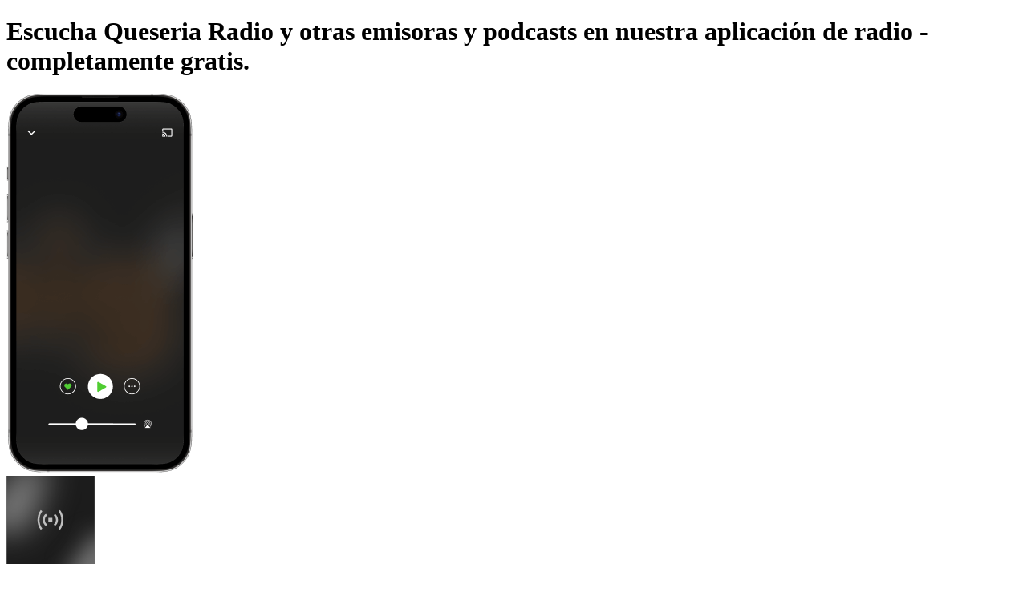

--- FILE ---
content_type: application/javascript; charset=UTF-8
request_url: https://mx.radio.net/_next/static/chunks/54e4837a2dbbbf69.js
body_size: 101724
content:
;!function(){try { var e="undefined"!=typeof globalThis?globalThis:"undefined"!=typeof global?global:"undefined"!=typeof window?window:"undefined"!=typeof self?self:{},n=(new e.Error).stack;n&&((e._debugIds|| (e._debugIds={}))[n]="f7c66ab3-7809-7833-5e28-8d4c75d7c1f7")}catch(e){}}();
(globalThis.TURBOPACK||(globalThis.TURBOPACK=[])).push(["object"==typeof document?document.currentScript:void 0,625276,(e,t,n)=>{"use strict";Object.defineProperty(n,"__esModule",{value:!0}),Object.defineProperty(n,"getAssetPrefix",{enumerable:!0,get:function(){return a}});let r=e.r(711557);function a(){let e=document.currentScript;if(!(e instanceof HTMLScriptElement))throw Object.defineProperty(new r.InvariantError(`Expected document.currentScript to be a <script> element. Received ${e} instead.`),"__NEXT_ERROR_CODE",{value:"E783",enumerable:!1,configurable:!0});let{pathname:t}=new URL(e.src),n=t.indexOf("/_next/");if(-1===n)throw Object.defineProperty(new r.InvariantError(`Expected document.currentScript src to contain '/_next/'. Received ${e.src} instead.`),"__NEXT_ERROR_CODE",{value:"E784",enumerable:!1,configurable:!0});return t.slice(0,n)}("function"==typeof n.default||"object"==typeof n.default&&null!==n.default)&&void 0===n.default.__esModule&&(Object.defineProperty(n.default,"__esModule",{value:!0}),Object.assign(n.default,n),t.exports=n.default)},789975,(e,t,n)=>{"use strict";Object.defineProperty(n,"__esModule",{value:!0}),Object.defineProperty(n,"appBootstrap",{enumerable:!0,get:function(){return l}});let r=e.r(625276),a=e.r(166210);function l(e){var t,n;let l=(0,r.getAssetPrefix)();t=self.__next_s,n=()=>{e(l)},t&&t.length?t.reduce((e,[t,n])=>e.then(()=>new Promise((e,r)=>{let l=document.createElement("script");n&&(0,a.setAttributesFromProps)(l,n),t?(l.src=t,l.onload=()=>e(),l.onerror=r):n&&(l.innerHTML=n.children,setTimeout(e)),document.head.appendChild(l)})),Promise.resolve()).catch(e=>{console.error(e)}).then(()=>{n()}):n()}window.next={version:"16.0.10",appDir:!0},("function"==typeof n.default||"object"==typeof n.default&&null!==n.default)&&void 0===n.default.__esModule&&(Object.defineProperty(n.default,"__esModule",{value:!0}),Object.assign(n.default,n),t.exports=n.default)},733253,(e,t,n)=>{"use strict";Object.defineProperty(n,"__esModule",{value:!0}),Object.defineProperty(n,"reportGlobalError",{enumerable:!0,get:function(){return r}});let r="function"==typeof reportError?reportError:e=>{globalThis.console.error(e)};("function"==typeof n.default||"object"==typeof n.default&&null!==n.default)&&void 0===n.default.__esModule&&(Object.defineProperty(n.default,"__esModule",{value:!0}),Object.assign(n.default,n),t.exports=n.default)},689875,(e,t,n)=>{"use strict";Object.defineProperty(n,"__esModule",{value:!0});var r={isRecoverableError:function(){return c},onRecoverableError:function(){return d}};for(var a in r)Object.defineProperty(n,a,{enumerable:!0,get:r[a]});let l=e.r(481258),i=e.r(31385),o=l._(e.r(910639)),s=e.r(733253),u=new WeakSet;function c(e){return u.has(e)}let d=e=>{let t=(0,o.default)(e)&&"cause"in e?e.cause:e;(0,i.isBailoutToCSRError)(t)||(0,s.reportGlobalError)(t)};("function"==typeof n.default||"object"==typeof n.default&&null!==n.default)&&void 0===n.default.__esModule&&(Object.defineProperty(n.default,"__esModule",{value:!0}),Object.assign(n.default,n),t.exports=n.default)},617742,e=>{"use strict";let t,n,r,a,l,i,o,s,u,c,d,f,p,m,h,g;var v=e.i(59548),y=e.i(483594),b=e.i(795150),S=e.i(598273),_=e.i(641511),E=e.i(503775),w=e.i(916049),T=e.i(542098),k=e.i(226707);let N=b.GLOBAL_OBJ,x=0;function C(e,t={}){if("function"!=typeof e)return e;try{let t=e.__sentry_wrapped__;if(t)if("function"==typeof t)return t;else return e;if((0,_.getOriginalFunction)(e))return e}catch{return e}let n=function(...n){try{let r=n.map(e=>C(e,t));return e.apply(this,r)}catch(e){throw x++,setTimeout(()=>{x--}),(0,E.withScope)(r=>{r.addEventProcessor(e=>(t.mechanism&&((0,w.addExceptionTypeValue)(e,void 0,void 0),(0,w.addExceptionMechanism)(e,t.mechanism)),e.extra={...e.extra,arguments:n},e)),(0,T.captureException)(e)}),e}};try{for(let t in e)Object.prototype.hasOwnProperty.call(e,t)&&(n[t]=e[t])}catch{}(0,_.markFunctionWrapped)(n,e),(0,_.addNonEnumerableProperty)(e,"__sentry_wrapped__",n);try{Object.getOwnPropertyDescriptor(n,"name").configurable&&Object.defineProperty(n,"name",{get:()=>e.name})}catch{}return n}function P(){let e=(0,k.getLocationHref)(),{referrer:t}=N.document||{},{userAgent:n}=N.navigator||{};return{url:e,headers:{...t&&{Referer:t},...n&&{"User-Agent":n}}}}var O=e.i(888718),I=e.i(911294),R=e.i(815105),A=e.i(57623),L=e.i(378542),M=e.i(534760),D=e.i(355961),z=e.i(757329),U=e.i(425118),B=e.i(987052),F=e.i(90758);let $={idleTimeout:1e3,finalTimeout:3e4,childSpanTimeout:15e3};function j(e,t={}){var n;let r,a,l=new Map,i=!1,o="externalFinish",s=!t.disableAutoFinish,u=[],{idleTimeout:c=$.idleTimeout,finalTimeout:d=$.finalTimeout,childSpanTimeout:f=$.childSpanTimeout,beforeSpanEnd:p,trimIdleSpanEndTimestamp:m=!0}=t,h=(0,E.getClient)();if(!h||!(0,R.hasSpansEnabled)()){let e=new z.SentryNonRecordingSpan,t={sample_rate:"0",sampled:"false",...(0,D.getDynamicSamplingContextFromSpan)(e)};return(0,D.freezeDscOnSpan)(e,t),e}let g=(0,E.getCurrentScope)(),v=(0,M.getActiveSpan)(),b=(n=e,r=(0,F.startInactiveSpan)(n),(0,L._setSpanForScope)((0,E.getCurrentScope)(),r),O.DEBUG_BUILD&&I.debug.log("[Tracing] Started span is an idle span"),r);function _(){a&&(clearTimeout(a),a=void 0)}function w(e){_(),a=setTimeout(()=>{!i&&0===l.size&&s&&(o="idleTimeout",b.end(e))},c)}function T(e){a=setTimeout(()=>{!i&&s&&(o="heartbeatFailed",b.end(e))},f)}function k(e){i=!0,l.clear(),u.forEach(e=>e()),(0,L._setSpanForScope)(g,v);let t=(0,M.spanToJSON)(b),{start_timestamp:n}=t;if(!n)return;t.data[y.SEMANTIC_ATTRIBUTE_SENTRY_IDLE_SPAN_FINISH_REASON]||b.setAttribute(y.SEMANTIC_ATTRIBUTE_SENTRY_IDLE_SPAN_FINISH_REASON,o);let r=t.status;r&&"unknown"!==r||b.setStatus({code:B.SPAN_STATUS_OK}),I.debug.log(`[Tracing] Idle span "${t.op}" finished`);let a=(0,M.getSpanDescendants)(b).filter(e=>e!==b),s=0;a.forEach(t=>{t.isRecording()&&(t.setStatus({code:B.SPAN_STATUS_ERROR,message:"cancelled"}),t.end(e),O.DEBUG_BUILD&&I.debug.log("[Tracing] Cancelling span since span ended early",JSON.stringify(t,void 0,2)));let{timestamp:n=0,start_timestamp:r=0}=(0,M.spanToJSON)(t),a=r<=e,l=n-r<=(d+c)/1e3;if(O.DEBUG_BUILD){let e=JSON.stringify(t,void 0,2);a?l||I.debug.log("[Tracing] Discarding span since it finished after idle span final timeout",e):I.debug.log("[Tracing] Discarding span since it happened after idle span was finished",e)}(!l||!a)&&((0,M.removeChildSpanFromSpan)(b,t),s++)}),s>0&&b.setAttribute("sentry.idle_span_discarded_spans",s)}return b.end=new Proxy(b.end,{apply(e,t,n){if(p&&p(b),t instanceof z.SentryNonRecordingSpan)return;let[r,...a]=n,l=r||(0,S.timestampInSeconds)(),i=(0,M.spanTimeInputToSeconds)(l),o=(0,M.getSpanDescendants)(b).filter(e=>e!==b),s=(0,M.spanToJSON)(b);if(!o.length||!m)return k(i),Reflect.apply(e,t,[i,...a]);let u=h.getOptions().ignoreSpans,c=o?.reduce((e,t)=>{let n=(0,M.spanToJSON)(t);return!n.timestamp||u&&(0,A.shouldIgnoreSpan)(n,u)?e:e?Math.max(e,n.timestamp):n.timestamp},void 0),f=s.start_timestamp,g=Math.min(f?f+d/1e3:1/0,Math.max(f||-1/0,Math.min(i,c||1/0)));return k(g),Reflect.apply(e,t,[g,...a])}}),u.push(h.on("spanStart",e=>{var t;!(i||e===b||(0,M.spanToJSON)(e).timestamp||e instanceof U.SentrySpan&&e.isStandaloneSpan())&&(0,M.getSpanDescendants)(b).includes(e)&&(t=e.spanContext().spanId,_(),l.set(t,!0),T((0,S.timestampInSeconds)()+f/1e3))})),u.push(h.on("spanEnd",e=>{if(!i){var t;t=e.spanContext().spanId,l.has(t)&&l.delete(t),0===l.size&&w((0,S.timestampInSeconds)()+c/1e3)}})),u.push(h.on("idleSpanEnableAutoFinish",e=>{e===b&&(s=!0,w(),l.size&&T())})),t.disableAutoFinish||w(),setTimeout(()=>{i||(b.setStatus({code:B.SPAN_STATUS_ERROR,message:"deadline_exceeded"}),o="finalTimeout",b.end())},d),b}function H(e){return"isRelative"in e}function q(e,t){let n=0>=e.indexOf("://")&&0!==e.indexOf("//"),r=t??(n?"thismessage:/":void 0);try{if("canParse"in URL&&!URL.canParse(e,r))return;let t=new URL(e,r);if(n)return{isRelative:n,pathname:t.pathname,search:t.search,hash:t.hash};return t}catch{}}function G(e){if(!e)return{};let t=e.match(/^(([^:/?#]+):)?(\/\/([^/?#]*))?([^?#]*)(\?([^#]*))?(#(.*))?$/);if(!t)return{};let n=t[6]||"",r=t[8]||"";return{host:t[4],path:t[5],protocol:t[2],search:n,hash:r,relative:t[5]+n+r}}function W(e){return e.split(/[?#]/,1)[0]}var V=e.i(233885);let Y={},Q={};function X(e,t){Y[e]=Y[e]||[],Y[e].push(t)}function K(e,t){if(!Q[e]){Q[e]=!0;try{t()}catch(t){O.DEBUG_BUILD&&I.debug.error(`Error while instrumenting ${e}`,t)}}}function J(e,t){let n=e&&Y[e];if(n)for(let r of n)try{r(t)}catch(t){O.DEBUG_BUILD&&I.debug.error(`Error while triggering instrumentation handler.
Type: ${e}
Name: ${(0,V.getFunctionName)(r)}
Error:`,t)}}let Z=null;function ee(e){let t="error";X(t,e),K(t,et)}function et(){Z=b.GLOBAL_OBJ.onerror,b.GLOBAL_OBJ.onerror=function(e,t,n,r,a){return J("error",{column:r,error:a,line:n,msg:e,url:t}),!!Z&&Z.apply(this,arguments)},b.GLOBAL_OBJ.onerror.__SENTRY_INSTRUMENTED__=!0}let en=null;function er(e){let t="unhandledrejection";X(t,e),K(t,ea)}function ea(){en=b.GLOBAL_OBJ.onunhandledrejection,b.GLOBAL_OBJ.onunhandledrejection=function(e){return J("unhandledrejection",e),!en||en.apply(this,arguments)},b.GLOBAL_OBJ.onunhandledrejection.__SENTRY_INSTRUMENTED__=!0}let el=!1;var ei=e.i(503422),eo=e.i(469751);let es=b.GLOBAL_OBJ;function eu(e){return e&&/^function\s+\w+\(\)\s+\{\s+\[native code\]\s+\}$/.test(e.toString())}let ec=b.GLOBAL_OBJ;function ed(e){let t="history";X(t,e),K(t,ef)}function ef(){function e(e){return function(...n){let r=n.length>2?n[2]:void 0;if(r){let a=t,l=function(e){try{return new URL(e,ec.location.origin).toString()}catch{return e}}(String(r));if(t=l,a===l)return e.apply(this,n);J("history",{from:a,to:l})}return e.apply(this,n)}}ec.addEventListener("popstate",()=>{let e=ec.location.href,n=t;t=e,n===e||J("history",{from:n,to:e})}),"history"in es&&es.history&&((0,_.fill)(ec.history,"pushState",e),(0,_.fill)(ec.history,"replaceState",e))}let ep="undefined"==typeof __SENTRY_DEBUG__||__SENTRY_DEBUG__,em=(e,t,n,r)=>{let a,l;return i=>{if(t.value>=0&&(i||r)&&((l=t.value-(a??0))||void 0===a)){var o;a=t.value,t.delta=l,o=t.value,t.rating=o>n[1]?"poor":o>n[0]?"needs-improvement":"good",e(t)}}},eh=(e=!0)=>{let t=ec.performance?.getEntriesByType?.("navigation")[0];if(!e||t&&t.responseStart>0&&t.responseStart<performance.now())return t},eg=()=>{let e=eh();return e?.activationStart??0};function ev(e,t,n){ec.document&&ec.addEventListener(e,t,n)}function ey(e,t,n){ec.document&&ec.removeEventListener(e,t,n)}let eb=-1,eS=new Set,e_=e=>{if(("pagehide"===e.type||ec.document?.visibilityState==="hidden")&&eb>-1){if("visibilitychange"===e.type||"pagehide"===e.type)for(let e of eS)e();isFinite(eb)||(eb="visibilitychange"===e.type?e.timeStamp:0,ey("prerenderingchange",e_,!0))}},eE=()=>{if(ec.document&&eb<0){let e=eg();eb=(ec.document.prerendering?void 0:globalThis.performance.getEntriesByType("visibility-state").filter(t=>"hidden"===t.name&&t.startTime>e)[0]?.startTime)??(ec.document?.visibilityState!=="hidden"||ec.document?.prerendering?1/0:0),ev("visibilitychange",e_,!0),ev("pagehide",e_,!0),ev("prerenderingchange",e_,!0)}return{get firstHiddenTime(){return eb},onHidden(e){eS.add(e)}}},ew=(e,t=-1)=>{let n=eh(),r="navigate";return n&&(ec.document?.prerendering||eg()>0?r="prerender":ec.document?.wasDiscarded?r="restore":n.type&&(r=n.type.replace(/_/g,"-"))),{name:e,value:t,rating:"good",delta:0,entries:[],id:`v5-${Date.now()}-${Math.floor(Math.random()*(9e12-1))+1e12}`,navigationType:r}},eT=new WeakMap;function ek(e,t){return eT.get(e)||eT.set(e,new t),eT.get(e)}class eN{constructor(){eN.prototype.__init.call(this),eN.prototype.__init2.call(this)}__init(){this._sessionValue=0}__init2(){this._sessionEntries=[]}_processEntry(e){if(e.hadRecentInput)return;let t=this._sessionEntries[0],n=this._sessionEntries[this._sessionEntries.length-1];this._sessionValue&&t&&n&&e.startTime-n.startTime<1e3&&e.startTime-t.startTime<5e3?(this._sessionValue+=e.value,this._sessionEntries.push(e)):(this._sessionValue=e.value,this._sessionEntries=[e]),this._onAfterProcessingUnexpectedShift?.(e)}}let ex=(e,t,n={})=>{try{if(PerformanceObserver.supportedEntryTypes.includes(e)){let r=new PerformanceObserver(e=>{Promise.resolve().then(()=>{t(e.getEntries())})});return r.observe({type:e,buffered:!0,...n}),r}}catch{}},eC=e=>{let t=!1;return()=>{t||(e(),t=!0)}},eP=e=>{ec.document?.prerendering?addEventListener("prerenderingchange",()=>e(),!0):e()},eO=[1800,3e3],eI=[.1,.25],eR=0,eA=1/0,eL=0,eM=e=>{e.forEach(e=>{e.interactionId&&(eA=Math.min(eA,e.interactionId),eR=(eL=Math.max(eL,e.interactionId))?(eL-eA)/7+1:0)})},eD=()=>n?eR:performance.interactionCount||0,ez=0;class eU{constructor(){eU.prototype.__init.call(this),eU.prototype.__init2.call(this)}__init(){this._longestInteractionList=[]}__init2(){this._longestInteractionMap=new Map}_resetInteractions(){ez=eD(),this._longestInteractionList.length=0,this._longestInteractionMap.clear()}_estimateP98LongestInteraction(){let e=Math.min(this._longestInteractionList.length-1,Math.floor((eD()-ez)/50));return this._longestInteractionList[e]}_processEntry(e){if(this._onBeforeProcessingEntry?.(e),!(e.interactionId||"first-input"===e.entryType))return;let t=this._longestInteractionList.at(-1),n=this._longestInteractionMap.get(e.interactionId);if(n||this._longestInteractionList.length<10||e.duration>t._latency){if(n?e.duration>n._latency?(n.entries=[e],n._latency=e.duration):e.duration===n._latency&&e.startTime===n.entries[0].startTime&&n.entries.push(e):(n={id:e.interactionId,entries:[e],_latency:e.duration},this._longestInteractionMap.set(n.id,n),this._longestInteractionList.push(n)),this._longestInteractionList.sort((e,t)=>t._latency-e._latency),this._longestInteractionList.length>10)for(let e of this._longestInteractionList.splice(10))this._longestInteractionMap.delete(e.id);this._onAfterProcessingINPCandidate?.(n)}}}let eB=e=>{let t=t=>{("pagehide"===t.type||ec.document?.visibilityState==="hidden")&&e(t)};ev("visibilitychange",t,!0),ev("pagehide",t,!0)},eF=e=>{let t=ec.requestIdleCallback||ec.setTimeout;ec.document?.visibilityState==="hidden"?e():(ev("visibilitychange",e=eC(e),{once:!0,capture:!0}),t(()=>{e(),ey("visibilitychange",e,{capture:!0})}),eB(e))},e$=[200,500];class ej{_processEntry(e){this._onBeforeProcessingEntry?.(e)}}let eH=[2500,4e3],eq=[800,1800],eG=e=>{ec.document?.prerendering?eP(()=>eG(e)):ec.document?.readyState!=="complete"?addEventListener("load",()=>eG(e),!0):setTimeout(e)},eW={},eV={};function eY(e,t=!1){return e2("cls",e,eJ,r,t)}function eQ(e,t=!1){return e2("lcp",e,eZ,a,t)}function eX(e,t){var n;let r;return e3(e,t),eV[e]||(r={},"event"===(n=e)&&(r.durationThreshold=0),ex(n,e=>{eK(n,{entries:e})},r),eV[e]=!0),e4(e,t)}function eK(e,t){let n=eW[e];if(n?.length)for(let r of n)try{r(t)}catch(t){ep&&I.debug.error(`Error while triggering instrumentation handler.
Type: ${e}
Name: ${(0,V.getFunctionName)(r)}
Error:`,t)}}function eJ(){return((e,t={})=>{((e,t={})=>{eP(()=>{let n,r=eE(),a=ew("FCP"),l=ex("paint",e=>{for(let t of e)"first-contentful-paint"===t.name&&(l.disconnect(),t.startTime<r.firstHiddenTime&&(a.value=Math.max(t.startTime-eg(),0),a.entries.push(t),n(!0)))});l&&(n=em(e,a,eO,t.reportAllChanges))})})(eC(()=>{let n,r=ew("CLS",0),a=eE(),l=ek(t,eN),i=e=>{for(let t of e)l._processEntry(t);l._sessionValue>r.value&&(r.value=l._sessionValue,r.entries=l._sessionEntries,n())},o=ex("layout-shift",i);o&&(n=em(e,r,eI,t.reportAllChanges),a.onHidden(()=>{i(o.takeRecords()),n(!0)}),ec?.setTimeout?.(n))}))})(e=>{eK("cls",{metric:e}),r=e},{reportAllChanges:!0})}function eZ(){return((e,t={})=>{eP(()=>{let n,r=eE(),a=ew("LCP"),l=ek(t,ej),i=e=>{for(let i of(t.reportAllChanges||(e=e.slice(-1)),e))l._processEntry(i),i.startTime<r.firstHiddenTime&&(a.value=Math.max(i.startTime-eg(),0),a.entries=[i],n())},o=ex("largest-contentful-paint",i);if(o){n=em(e,a,eH,t.reportAllChanges);let r=eC(()=>{i(o.takeRecords()),o.disconnect(),n(!0)}),l=e=>{e.isTrusted&&(eF(r),ey(e.type,l,{capture:!0}))};for(let e of["keydown","click","visibilitychange"])ev(e,l,{capture:!0})}})})(e=>{eK("lcp",{metric:e}),a=e},{reportAllChanges:!0})}function e0(){return((e,t={})=>{let n=ew("TTFB"),r=em(e,n,eq,t.reportAllChanges);eG(()=>{let e=eh();e&&(n.value=Math.max(e.responseStart-eg(),0),n.entries=[e],r(!0))})})(e=>{eK("ttfb",{metric:e}),l=e})}function e1(){return((e,t={})=>{if(!(globalThis.PerformanceEventTiming&&"interactionId"in PerformanceEventTiming.prototype))return;let r=eE();eP(()=>{let a;"interactionCount"in performance||n||(n=ex("event",eM,{type:"event",buffered:!0,durationThreshold:0}));let l=ew("INP"),i=ek(t,eU),o=e=>{eF(()=>{for(let t of e)i._processEntry(t);let t=i._estimateP98LongestInteraction();t&&t._latency!==l.value&&(l.value=t._latency,l.entries=t.entries,a())})},s=ex("event",o,{durationThreshold:t.durationThreshold??40});a=em(e,l,e$,t.reportAllChanges),s&&(s.observe({type:"first-input",buffered:!0}),r.onHidden(()=>{o(s.takeRecords()),a(!0)}))})})(e=>{eK("inp",{metric:e}),i=e})}function e2(e,t,n,r,a=!1){let l;return e3(e,t),eV[e]||(l=n(),eV[e]=!0),r&&t({metric:r}),e4(e,t,a?l:void 0)}function e3(e,t){eW[e]=eW[e]||[],eW[e].push(t)}function e4(e,t,n){return()=>{n&&n();let r=eW[e];if(!r)return;let a=r.indexOf(t);-1!==a&&r.splice(a,1)}}function e5(e){return"number"==typeof e&&isFinite(e)}function e8(e,t,n,{...r}){let a=(0,M.spanToJSON)(e).start_timestamp;return a&&a>t&&"function"==typeof e.updateStartTime&&e.updateStartTime(t),(0,F.withActiveSpan)(e,()=>{let e=(0,F.startInactiveSpan)({startTime:t,...r});return e&&e.end(n),e})}function e6(e){let t,n=(0,E.getClient)();if(!n)return;let{name:r,transaction:a,attributes:l,startTime:i}=e,{release:o,environment:s,sendDefaultPii:u}=n.getOptions(),c=n.getIntegrationByName("Replay"),d=c?.getReplayId(),f=(0,E.getCurrentScope)(),p=f.getUser(),m=void 0!==p?p.email||p.id||p.ip_address:void 0;try{t=f.getScopeData().contexts.profile.profile_id}catch{}let h={release:o,environment:s,user:m||void 0,profile_id:t||void 0,replay_id:d||void 0,transaction:a,"user_agent.original":ec.navigator?.userAgent,"client.address":u?"{{auto}}":void 0,...l};return(0,F.startInactiveSpan)({name:r,attributes:h,startTime:i,experimental:{standalone:!0}})}function e9(){return ec.addEventListener&&ec.performance}function e7(e){return e/1e3}function te(e){try{return PerformanceObserver.supportedEntryTypes.includes(e)}catch{return!1}}function tt(e,t){let n,r=!1;function a(e){!r&&n&&t(e,n),r=!0}eB(()=>{a("pagehide")});let l=e.on("beforeStartNavigationSpan",(e,t)=>{t?.isRedirect||(a("navigation"),l(),i())}),i=e.on("afterStartPageLoadSpan",e=>{n=e.spanContext().spanId,i()})}let tn=[],tr=new Map,ta=new Map,tl={click:"click",pointerdown:"click",pointerup:"click",mousedown:"click",mouseup:"click",touchstart:"click",touchend:"click",mouseover:"hover",mouseout:"hover",mouseenter:"hover",mouseleave:"hover",pointerover:"hover",pointerout:"hover",pointerenter:"hover",pointerleave:"hover",dragstart:"drag",dragend:"drag",drag:"drag",dragenter:"drag",dragleave:"drag",dragover:"drag",drop:"drag",keydown:"press",keyup:"press",keypress:"press",input:"press"},ti=({metric:e})=>{if(void 0==e.value)return;let t=e7(e.value);if(t>60)return;let n=e.entries.find(t=>t.duration===e.value&&tl[t.name]);if(!n)return;let{interactionId:r}=n,a=tl[n.name],l=e7((0,S.browserPerformanceTimeOrigin)()+n.startTime),i=(0,M.getActiveSpan)(),o=i?(0,M.getRootSpan)(i):void 0,s=null!=r?tr.get(r):void 0,u=s?.span||o,c=u?(0,M.spanToJSON)(u).description:(0,E.getCurrentScope)().getScopeData().transactionName,d=e6({name:s?.elementName||(0,k.htmlTreeAsString)(n.target),transaction:c,attributes:{[y.SEMANTIC_ATTRIBUTE_SENTRY_ORIGIN]:"auto.http.browser.inp",[y.SEMANTIC_ATTRIBUTE_SENTRY_OP]:`ui.interaction.${a}`,[y.SEMANTIC_ATTRIBUTE_EXCLUSIVE_TIME]:n.duration},startTime:l});d&&(d.addEvent("inp",{[y.SEMANTIC_ATTRIBUTE_SENTRY_MEASUREMENT_UNIT]:"millisecond",[y.SEMANTIC_ATTRIBUTE_SENTRY_MEASUREMENT_VALUE]:e.value}),d.end(l+t))};var to=e.i(185132),ts=e.i(762110),tu=e.i(317551);function tc(e){return e?(((0,S.browserPerformanceTimeOrigin)()||performance.timeOrigin)+e)/1e3:e}function td(e){let t={};if(void 0!=e.nextHopProtocol){let{name:n,version:r}=function(e){let t="unknown",n="unknown",r="";for(let a of e){if("/"===a){[t,n]=e.split("/");break}if(!isNaN(Number(a))){t="h"===r?"http":r,n=e.split(r)[1];break}r+=a}return r===e&&(t=r),{name:t,version:n}}(e.nextHopProtocol);t["network.protocol.version"]=r,t["network.protocol.name"]=n}return(0,S.browserPerformanceTimeOrigin)()||e9()?.timeOrigin?Object.fromEntries(Object.entries({...t,"http.request.redirect_start":tc(e.redirectStart),"http.request.redirect_end":tc(e.redirectEnd),"http.request.worker_start":tc(e.workerStart),"http.request.fetch_start":tc(e.fetchStart),"http.request.domain_lookup_start":tc(e.domainLookupStart),"http.request.domain_lookup_end":tc(e.domainLookupEnd),"http.request.connect_start":tc(e.connectStart),"http.request.secure_connection_start":tc(e.secureConnectionStart),"http.request.connection_end":tc(e.connectEnd),"http.request.request_start":tc(e.requestStart),"http.request.response_start":tc(e.responseStart),"http.request.response_end":tc(e.responseEnd),"http.request.time_to_first_byte":null!=e.responseStart?e.responseStart/1e3:void 0}).filter(([,e])=>null!=e)):t}let tf=0,tp={};function tm(e,t,n,r,a=n){var l;let i=t["secureConnection"===(l=n)?"connectEnd":"fetch"===l?"domainLookupStart":`${l}End`],o=t[`${n}Start`];o&&i&&e8(e,r+e7(o),r+e7(i),{op:`browser.${a}`,name:t.name,attributes:{[y.SEMANTIC_ATTRIBUTE_SENTRY_ORIGIN]:"auto.ui.browser.metrics",..."redirect"===n&&null!=t.redirectCount?{"http.redirect_count":t.redirectCount}:{}}})}let th=({entries:e})=>{let t=(0,M.getActiveSpan)(),n=t?(0,M.getRootSpan)(t):void 0,r=n?(0,M.spanToJSON)(n).description:(0,E.getCurrentScope)().getScopeData().transactionName;e.forEach(e=>{if(!e.identifier)return;let t=e.name,n=e.renderTime,a=e.loadTime,[l,i]=a?[e7(a),"load-time"]:n?[e7(n),"render-time"]:[(0,S.timestampInSeconds)(),"entry-emission"],o="image-paint"===t?e7(Math.max(0,(n??0)-(a??0))):0,s={[y.SEMANTIC_ATTRIBUTE_SENTRY_ORIGIN]:"auto.ui.browser.elementtiming",[y.SEMANTIC_ATTRIBUTE_SENTRY_OP]:"ui.elementtiming",[y.SEMANTIC_ATTRIBUTE_SENTRY_SOURCE]:"component","sentry.span_start_time_source":i,"sentry.transaction_name":r,"element.id":e.id,"element.type":e.element?.tagName?.toLowerCase()||"unknown","element.size":e.naturalWidth&&e.naturalHeight?`${e.naturalWidth}x${e.naturalHeight}`:void 0,"element.render_time":n,"element.load_time":a,"element.url":e.url||void 0,"element.identifier":e.identifier,"element.paint_type":t};(0,F.startSpan)({name:`element[${e.identifier}]`,attributes:s,startTime:l,onlyIfParent:!0},e=>{e.end(l+o)})})},tg="undefined"==typeof __SENTRY_DEBUG__||__SENTRY_DEBUG__,tv="sentry_previous_trace";function ty(e){return 1===e.traceFlags}function tb(e,t){let n="fetch";X(n,e),K(n,()=>tS(void 0,t))}function tS(e,t=!1){(!t||function(){if("string"==typeof EdgeRuntime)return!0;if(!function(){if(!("fetch"in es))return!1;try{return new Headers,new Request("data:,"),new Response,!0}catch{return!1}}())return!1;if(eu(es.fetch))return!0;let e=!1,t=es.document;if(t&&"function"==typeof t.createElement)try{let n=t.createElement("iframe");n.hidden=!0,t.head.appendChild(n),n.contentWindow?.fetch&&(e=eu(n.contentWindow.fetch)),t.head.removeChild(n)}catch(e){O.DEBUG_BUILD&&I.debug.warn("Could not create sandbox iframe for pure fetch check, bailing to window.fetch: ",e)}return e}())&&(0,_.fill)(b.GLOBAL_OBJ,"fetch",function(t){return function(...n){let r=Error(),{method:a,url:l}=function(e){if(0===e.length)return{method:"GET",url:""};if(2===e.length){let[t,n]=e;return{url:tT(t),method:tw(n,"method")?String(n.method).toUpperCase():(0,tu.isRequest)(t)&&tw(t,"method")?String(t.method).toUpperCase():"GET"}}let t=e[0];return{url:tT(t),method:tw(t,"method")?String(t.method).toUpperCase():"GET"}}(n),i={args:n,fetchData:{method:a,url:l},startTimestamp:1e3*(0,S.timestampInSeconds)(),virtualError:r,headers:function(e){let[t,n]=e;try{if("object"==typeof n&&null!==n&&"headers"in n&&n.headers)return new Headers(n.headers);if((0,tu.isRequest)(t))return new Headers(t.headers)}catch{}}(n)};return e||J("fetch",{...i}),t.apply(b.GLOBAL_OBJ,n).then(async t=>(e?e(t):J("fetch",{...i,endTimestamp:1e3*(0,S.timestampInSeconds)(),response:t}),t),e=>{if(J("fetch",{...i,endTimestamp:1e3*(0,S.timestampInSeconds)(),error:e}),(0,tu.isError)(e)&&void 0===e.stack&&(e.stack=r.stack,(0,_.addNonEnumerableProperty)(e,"framesToPop",1)),e instanceof TypeError&&("Failed to fetch"===e.message||"Load failed"===e.message||"NetworkError when attempting to fetch resource."===e.message))try{let t=new URL(i.fetchData.url);e.message=`${e.message} (${t.host})`}catch{}throw e})}})}async function t_(e,t){if(e?.body){let n=e.body,r=n.getReader(),a=setTimeout(()=>{n.cancel().then(null,()=>{})},9e4),l=!0;for(;l;){let e;try{e=setTimeout(()=>{n.cancel().then(null,()=>{})},5e3);let{done:a}=await r.read();clearTimeout(e),a&&(t(),l=!1)}catch{l=!1}finally{clearTimeout(e)}}clearTimeout(a),r.releaseLock(),n.cancel().then(null,()=>{})}}function tE(e){let t;try{t=e.clone()}catch{return}t_(t,()=>{J("fetch-body-resolved",{endTimestamp:1e3*(0,S.timestampInSeconds)(),response:e})})}function tw(e,t){return!!e&&"object"==typeof e&&!!e[t]}function tT(e){return"string"==typeof e?e:e?tw(e,"url")?e.url:e.toString?e.toString():"":""}var tk=e.i(765508),tN=e.i(728034),tx=e.i(458974);function tC(e={}){let t=e.client||(0,E.getClient)();if(!(0,T.isEnabled)()||!t)return{};let n=(0,tx.getMainCarrier)(),r=(0,tN.getAsyncContextStrategy)(n);if(r.getTraceData)return r.getTraceData(e);let a=e.scope||(0,E.getCurrentScope)(),l=e.span||(0,M.getActiveSpan)(),i=l?(0,M.spanToTraceHeader)(l):function(e){let{traceId:t,sampled:n,propagationSpanId:r}=e.getPropagationContext();return(0,eo.generateSentryTraceHeader)(t,r,n)}(a),o=l?(0,D.getDynamicSamplingContextFromSpan)(l):(0,D.getDynamicSamplingContextFromScope)(t,a),s=(0,tk.dynamicSamplingContextToSentryBaggageHeader)(o);if(!eo.TRACEPARENT_REGEXP.test(i))return I.debug.warn("Invalid sentry-trace data. Cannot generate trace data"),{};let u={"sentry-trace":i,baggage:s};if(e.propagateTraceparent){let e=l?(0,M.spanToTraceparentHeader)(l):function(e){let{traceId:t,sampled:n,propagationSpanId:r}=e.getPropagationContext();return(0,eo.generateTraceparentHeader)(t,r,n)}(a);e&&(u.traceparent=e)}return u}function tP(e){return e.split(",").some(e=>e.trim().startsWith(tk.SENTRY_BAGGAGE_KEY_PREFIX))}let tO="__sentry_xhr_v3__";function tI(e){X("xhr",e),K("xhr",tR)}function tR(){if(!ec.XMLHttpRequest)return;let e=XMLHttpRequest.prototype;e.open=new Proxy(e.open,{apply(e,t,n){let r=Error(),a=1e3*(0,S.timestampInSeconds)(),l=(0,tu.isString)(n[0])?n[0].toUpperCase():void 0,i=function(e){if((0,tu.isString)(e))return e;try{return e.toString()}catch{}}(n[1]);if(!l||!i)return e.apply(t,n);t[tO]={method:l,url:i,request_headers:{}},"POST"===l&&i.match(/sentry_key/)&&(t.__sentry_own_request__=!0);let o=()=>{let e=t[tO];if(e&&4===t.readyState){try{e.status_code=t.status}catch{}J("xhr",{endTimestamp:1e3*(0,S.timestampInSeconds)(),startTimestamp:a,xhr:t,virtualError:r})}};return"onreadystatechange"in t&&"function"==typeof t.onreadystatechange?t.onreadystatechange=new Proxy(t.onreadystatechange,{apply:(e,t,n)=>(o(),e.apply(t,n))}):t.addEventListener("readystatechange",o),t.setRequestHeader=new Proxy(t.setRequestHeader,{apply(e,t,n){let[r,a]=n,l=t[tO];return l&&(0,tu.isString)(r)&&(0,tu.isString)(a)&&(l.request_headers[r.toLowerCase()]=a),e.apply(t,n)}}),e.apply(t,n)}}),e.send=new Proxy(e.send,{apply(e,t,n){let r=t[tO];return r&&(void 0!==n[0]&&(r.body=n[0]),J("xhr",{startTimestamp:1e3*(0,S.timestampInSeconds)(),xhr:t})),e.apply(t,n)}})}function tA(e){try{return new URL(e,N.location.origin).href}catch{return}}function tL(e){try{return new Headers(e)}catch{return}}let tM=new WeakMap,tD=new Map,tz={traceFetch:!0,traceXHR:!0,enableHTTPTimings:!0,trackFetchStreamPerformance:!1};function tU(e){let{url:t}=(0,M.spanToJSON)(e).data;if(!t||"string"!=typeof t)return;let n=eX("resource",({entries:r})=>{r.forEach(r=>{"resource"===r.entryType&&"initiatorType"in r&&"string"==typeof r.nextHopProtocol&&("fetch"===r.initiatorType||"xmlhttprequest"===r.initiatorType)&&r.name.endsWith(t)&&(e.setAttributes(td(r)),setTimeout(n))})})}let tB={...$,instrumentNavigation:!0,instrumentPageLoad:!0,markBackgroundSpan:!0,enableLongTask:!0,enableLongAnimationFrame:!0,enableInp:!0,enableElementTiming:!0,ignoreResourceSpans:[],ignorePerformanceApiSpans:[],detectRedirects:!0,linkPreviousTrace:"in-memory",consistentTraceSampling:!1,enableReportPageLoaded:!1,_experiments:{},...tz};function tF(e,t,n){e.emit("startPageLoadSpan",t,n),(0,E.getCurrentScope)().setTransactionName(t.name);let r=e[tH];return r&&e.emit("afterStartPageLoadSpan",r),r}function t$(e,t,n){let{url:r,isRedirect:a}=n||{};e.emit("beforeStartNavigationSpan",t,{isRedirect:a}),e.emit("startNavigationSpan",t,{isRedirect:a});let l=(0,E.getCurrentScope)();return l.setTransactionName(t.name),r&&!a&&l.setSDKProcessingMetadata({normalizedRequest:{...P(),url:r}}),e[tH]}function tj(e){let t=N.document,n=t?.querySelector(`meta[name=${e}]`);return n?.getAttribute("content")||void 0}let tH="_sentry_idleSpan";function tq(e,t){(0,_.addNonEnumerableProperty)(e,tH,t)}let tG="undefined"==typeof __SENTRY_DEBUG__||__SENTRY_DEBUG__,tW=b.GLOBAL_OBJ,tV=null,tY=new Map,tQ=new Map;function tX(e){let t=e.split("/").filter(Boolean),n=0;for(let e of t)if(e.startsWith(":")){let t=e.substring(1);t.endsWith("*?")?n+=1e3:t.endsWith("*")?n+=100:n+=10}return t.length>0&&(n+=1/t.length),n}function tK(e){if(tY.has(e))return tY.get(e)??null;try{let t=new RegExp(e);return tY.set(e,t),t}catch(t){return tG&&I.debug.warn("Could not compile regex",{regexString:e,error:t}),null}}function tJ(){if(!tW?._sentryRouteManifest||"string"!=typeof tW._sentryRouteManifest)return null;let e=tW._sentryRouteManifest;if(tV&&p===e)return tV;tY.clear(),tQ.clear();let t={staticRoutes:[],dynamicRoutes:[],isrRoutes:[]};try{if(t=JSON.parse(e),!Array.isArray(t.staticRoutes)||!Array.isArray(t.dynamicRoutes))return null;return tV=t,p=e,t}catch{return tG&&I.debug.warn("Could not extract route manifest"),null}}let tZ=e=>{let t=tJ();if(!t)return;if(tQ.has(e))return tQ.get(e);let{staticRoutes:n,dynamicRoutes:r}=t;if(!Array.isArray(n)||!Array.isArray(r))return;let a=(function(e,t,n){let r=[];if(t.some(t=>t.path===e))return r;for(let t of n)if(t.regex){let n=tK(t.regex);n?.test(e)&&r.push(t.path)}if(!e.startsWith("/:")){for(let t of n)if(t.hasOptionalPrefix&&t.regex){let n="/"===e?"/SENTRY_OPTIONAL_PREFIX":`/SENTRY_OPTIONAL_PREFIX${e}`,a=tK(t.regex);a?.test(n)&&r.push(t.path)}}return r})(e,n,r).sort((e,t)=>tX(e)-tX(t))[0];return tQ.set(e,a),a},t0="incomplete-app-router-transaction",t1="router-patch",t2={current:void 0},t3=b.GLOBAL_OBJ,t4=b.GLOBAL_OBJ;function t5(e){try{return new URL(e,"http://example.com/").pathname}catch{return"/"}}let t8=new WeakSet;function t6(e,t,n){t8.has(t)||(t8.add(t),["back","forward","push","replace"].forEach(r=>{t?.[r]&&(t[r]=new Proxy(t[r],{apply(t,a,l){if("router-patch"!==t1)return t.apply(a,l);let i=t0,o={[y.SEMANTIC_ATTRIBUTE_SENTRY_OP]:"navigation",[y.SEMANTIC_ATTRIBUTE_SENTRY_ORIGIN]:"auto.navigation.nextjs.app_router_instrumentation",[y.SEMANTIC_ATTRIBUTE_SENTRY_SOURCE]:"url"},s=l[0],u=v.default.env._sentryBasePath??t4._sentryBasePath,c=u&&"string"==typeof s&&!s.startsWith(u)?`${u}${s}`:s;"push"===r?(i=t5(c),o["navigation.type"]="router.push"):"replace"===r?(i=t5(c),o["navigation.type"]="router.replace"):"back"===r?o["navigation.type"]="router.back":"forward"===r&&(o["navigation.type"]="router.forward");let d=tZ(i);return n.current=t$(e,{name:d??i,attributes:{...o,[y.SEMANTIC_ATTRIBUTE_SENTRY_SOURCE]:d?"route":"url"}}),t.apply(a,l)}}))}))}var t9=e.i(996898);function t7(e,t,n=[t],r="npm"){let a=e._metadata||{};a.sdk||(a.sdk={name:`sentry.javascript.${t}`,packages:n.map(e=>({name:`${r}:@sentry/${e}`,version:t9.SDK_VERSION})),version:t9.SDK_VERSION}),e._metadata=a}let ne=[];function nt(e,t){for(let n of t)n?.afterAllSetup&&n.afterAllSetup(e)}function nn(e,t,n){if(n[t.name]){O.DEBUG_BUILD&&I.debug.log(`Integration skipped because it was already installed: ${t.name}`);return}if(n[t.name]=t,ne.includes(t.name)||"function"!=typeof t.setupOnce||(t.setupOnce(),ne.push(t.name)),t.setup&&"function"==typeof t.setup&&t.setup(e),"function"==typeof t.preprocessEvent){let n=t.preprocessEvent.bind(t);e.on("preprocessEvent",(t,r)=>n(t,r,e))}if("function"==typeof t.processEvent){let n=t.processEvent.bind(t),r=Object.assign((t,r)=>n(t,r,e),{id:t.name});e.addEventProcessor(r)}O.DEBUG_BUILD&&I.debug.log(`Integration installed: ${t.name}`)}function nr(e){let t=[];e.message&&t.push(e.message);try{let n=e.exception.values[e.exception.values.length-1];n?.value&&(t.push(n.value),n.type&&t.push(`${n.type}: ${n.value}`))}catch{}return t}let na=[/^Script error\.?$/,/^Javascript error: Script error\.? on line 0$/,/^ResizeObserver loop completed with undelivered notifications.$/,/^Cannot redefine property: googletag$/,/^Can't find variable: gmo$/,/^undefined is not an object \(evaluating 'a\.[A-Z]'\)$/,'can\'t redefine non-configurable property "solana"',"vv().getRestrictions is not a function. (In 'vv().getRestrictions(1,a)', 'vv().getRestrictions' is undefined)","Can't find variable: _AutofillCallbackHandler",/^Non-Error promise rejection captured with value: Object Not Found Matching Id:\d+, MethodName:simulateEvent, ParamCount:\d+$/,/^Java exception was raised during method invocation$/];function nl(e={},t={}){return{allowUrls:[...e.allowUrls||[],...t.allowUrls||[]],denyUrls:[...e.denyUrls||[],...t.denyUrls||[]],ignoreErrors:[...e.ignoreErrors||[],...t.ignoreErrors||[],...e.disableErrorDefaults?[]:na],ignoreTransactions:[...e.ignoreTransactions||[],...t.ignoreTransactions||[]]}}function ni(e){try{let t=[...e.exception?.values??[]].reverse().find(e=>e.mechanism?.parent_id===void 0&&e.stacktrace?.frames?.length),n=t?.stacktrace?.frames;return n?function(e=[]){for(let t=e.length-1;t>=0;t--){let n=e[t];if(n&&"<anonymous>"!==n.filename&&"[native code]"!==n.filename)return n.filename||null}return null}(n):null}catch{return O.DEBUG_BUILD&&I.debug.error(`Cannot extract url for event ${(0,w.getEventDescription)(e)}`),null}}let no=new WeakMap;function ns(e,t){let n=(0,V.getFramesFromEvent)(e),r=(0,V.getFramesFromEvent)(t);if(!n&&!r)return!0;if(n&&!r||!n&&r||r.length!==n.length)return!1;for(let e=0;e<r.length;e++){let t=r[e],a=n[e];if(t.filename!==a.filename||t.lineno!==a.lineno||t.colno!==a.colno||t.function!==a.function)return!1}return!0}function nu(e,t){let n=e.fingerprint,r=t.fingerprint;if(!n&&!r)return!0;if(n&&!r||!n&&r)return!1;try{return n.join("")===r.join("")}catch{return!1}}function nc(e){return e.exception?.values?.[0]}var nd=e.i(966872),nf=e.i(824376),np=e.i(922425);e.i(128487);var nm=e.i(686532);function nh(e,t){var n,r,a,l;let i,o=t??(l=e,ng().get(l))??[];if(0===o.length)return;let s=e.getOptions(),u=(n=s._metadata,r=s.tunnel,a=e.getDsn(),i={},n?.sdk&&(i.sdk={name:n.sdk.name,version:n.sdk.version}),r&&a&&(i.dsn=(0,nd.dsnToString)(a)),(0,nm.createEnvelope)(i,[[{type:"log",item_count:o.length,content_type:"application/vnd.sentry.items.log+json"},{items:o}]]));ng().set(e,[]),e.emit("flushLogs"),e.sendEnvelope(u)}function ng(){return(0,tx.getGlobalSingleton)("clientToLogBufferMap",()=>new WeakMap)}function nv(e,t){var n,r,a,l;let i,o=t??(l=e,ny().get(l))??[];if(0===o.length)return;let s=e.getOptions(),u=(n=s._metadata,r=s.tunnel,a=e.getDsn(),i={},n?.sdk&&(i.sdk={name:n.sdk.name,version:n.sdk.version}),r&&a&&(i.dsn=(0,nd.dsnToString)(a)),(0,nm.createEnvelope)(i,[[{type:"trace_metric",item_count:o.length,content_type:"application/vnd.sentry.items.trace-metric+json"},{items:o}]]));ny().set(e,[]),e.emit("flushMetrics"),e.sendEnvelope(u)}function ny(){return(0,tx.getGlobalSingleton)("clientToMetricBufferMap",()=>new WeakMap)}var nb=e.i(361942),nS=e.i(601680);let n_=Symbol.for("SentryBufferFullError");function nE(e=100){let t=new Set;return{get $(){return Array.from(t)},add:function(n){if(!(t.size<e))return(0,nS.rejectedSyncPromise)(n_);let r=n();return t.add(r),r.then(()=>{t.delete(r)},()=>{t.delete(r)}),r},drain:function(e){if(!t.size)return(0,nS.resolvedSyncPromise)(!0);let n=Promise.allSettled(Array.from(t)).then(()=>!0);return e?Promise.race([n,new Promise(t=>setTimeout(()=>t(!1),e))]):n}}}var nw=e.i(793270),nT=e.i(126496),nk=e.i(39776);let nN="Not capturing exception because it's already been captured.",nx="Discarded session because of missing or non-string release",nC=Symbol.for("SentryInternalError"),nP=Symbol.for("SentryDoNotSendEventError");function nO(e){return{message:e,[nC]:!0}}function nI(e){return{message:e,[nP]:!0}}function nR(e){return!!e&&"object"==typeof e&&nC in e}function nA(e){return!!e&&"object"==typeof e&&nP in e}function nL(e,t,n,r,a){let l,i=0,o=!1;e.on(n,()=>{i=0,clearTimeout(l),o=!1}),e.on(t,t=>{(i+=r(t))>=8e5?a(e):o||(o=!0,l=setTimeout(()=>{a(e)},5e3))}),e.on("flush",()=>{a(e)})}class nM{constructor(e){if(this._options=e,this._integrations={},this._numProcessing=0,this._outcomes={},this._hooks={},this._eventProcessors=[],this._promiseBuffer=nE(e.transportOptions?.bufferSize??64),e.dsn?this._dsn=(0,nd.makeDsn)(e.dsn):O.DEBUG_BUILD&&I.debug.warn("No DSN provided, client will not send events."),this._dsn){const t=function(e,t,n){let r,a,l;return t||`${r=e.protocol?`${e.protocol}:`:"",a=e.port?`:${e.port}`:"",`${r}//${e.host}${a}${e.path?`/${e.path}`:""}/api/`}${e.projectId}/envelope/?${l={sentry_version:"7"},e.publicKey&&(l.sentry_key=e.publicKey),n&&(l.sentry_client=`${n.name}/${n.version}`),new URLSearchParams(l).toString()}`}(this._dsn,e.tunnel,e._metadata?e._metadata.sdk:void 0);this._transport=e.transport({tunnel:this._options.tunnel,recordDroppedEvent:this.recordDroppedEvent.bind(this),...e.transportOptions,url:t})}this._options.enableLogs=this._options.enableLogs??this._options._experiments?.enableLogs,this._options.enableLogs&&nL(this,"afterCaptureLog","flushLogs",nF,nh),(this._options.enableMetrics??this._options._experiments?.enableMetrics??!0)&&nL(this,"afterCaptureMetric","flushMetrics",nB,nv)}captureException(e,t,n){let r=(0,w.uuid4)();if((0,w.checkOrSetAlreadyCaught)(e))return O.DEBUG_BUILD&&I.debug.log(nN),r;let a={event_id:r,...t};return this._process(()=>this.eventFromException(e,a).then(e=>this._captureEvent(e,a,n)).then(e=>e),"error"),a.event_id}captureMessage(e,t,n,r){let a={event_id:(0,w.uuid4)(),...n},l=(0,tu.isParameterizedString)(e)?e:String(e),i=(0,tu.isPrimitive)(e),o=i?this.eventFromMessage(l,t,a):this.eventFromException(e,a);return this._process(()=>o.then(e=>this._captureEvent(e,a,r)),i?"unknown":"error"),a.event_id}captureEvent(e,t,n){let r=(0,w.uuid4)();if(t?.originalException&&(0,w.checkOrSetAlreadyCaught)(t.originalException))return O.DEBUG_BUILD&&I.debug.log(nN),r;let a={event_id:r,...t},l=e.sdkProcessingMetadata||{},i=l.capturedSpanScope,o=l.capturedSpanIsolationScope,s=nD(e.type);return this._process(()=>this._captureEvent(e,a,i||n,o),s),a.event_id}captureSession(e){this.sendSession(e),(0,nb.updateSession)(e,{init:!1})}getDsn(){return this._dsn}getOptions(){return this._options}getSdkMetadata(){return this._options._metadata}getTransport(){return this._transport}async flush(e){let t=this._transport;if(!t)return!0;this.emit("flush");let n=await this._isClientDoneProcessing(e),r=await t.flush(e);return n&&r}async close(e){let t=await this.flush(e);return this.getOptions().enabled=!1,this.emit("close"),t}getEventProcessors(){return this._eventProcessors}addEventProcessor(e){this._eventProcessors.push(e)}init(){(this._isEnabled()||this._options.integrations.some(({name:e})=>e.startsWith("Spotlight")))&&this._setupIntegrations()}getIntegrationByName(e){return this._integrations[e]}addIntegration(e){let t=this._integrations[e.name];nn(this,e,this._integrations),t||nt(this,[e])}sendEvent(e,t={}){this.emit("beforeSendEvent",e,t);let n=(0,np.createEventEnvelope)(e,this._dsn,this._options._metadata,this._options.tunnel);for(let e of t.attachments||[])n=(0,nm.addItemToEnvelope)(n,(0,nm.createAttachmentEnvelopeItem)(e));this.sendEnvelope(n).then(t=>this.emit("afterSendEvent",e,t))}sendSession(e){let{release:t,environment:n=nf.DEFAULT_ENVIRONMENT}=this._options;if("aggregates"in e){let r=e.attrs||{};if(!r.release&&!t){O.DEBUG_BUILD&&I.debug.warn(nx);return}r.release=r.release||t,r.environment=r.environment||n,e.attrs=r}else{if(!e.release&&!t){O.DEBUG_BUILD&&I.debug.warn(nx);return}e.release=e.release||t,e.environment=e.environment||n}this.emit("beforeSendSession",e);let r=(0,np.createSessionEnvelope)(e,this._dsn,this._options._metadata,this._options.tunnel);this.sendEnvelope(r)}recordDroppedEvent(e,t,n=1){if(this._options.sendClientReports){let r=`${e}:${t}`;O.DEBUG_BUILD&&I.debug.log(`Recording outcome: "${r}"${n>1?` (${n} times)`:""}`),this._outcomes[r]=(this._outcomes[r]||0)+n}}on(e,t){let n=this._hooks[e]=this._hooks[e]||new Set,r=(...e)=>t(...e);return n.add(r),()=>{n.delete(r)}}emit(e,...t){let n=this._hooks[e];n&&n.forEach(e=>e(...t))}async sendEnvelope(e){if(this.emit("beforeEnvelope",e),this._isEnabled()&&this._transport)try{return await this._transport.send(e)}catch(e){return O.DEBUG_BUILD&&I.debug.error("Error while sending envelope:",e),{}}return O.DEBUG_BUILD&&I.debug.error("Transport disabled"),{}}_setupIntegrations(){var e;let t,{integrations:n}=this._options;this._integrations=(e=this,t={},n.forEach(n=>{n&&nn(e,n,t)}),t),nt(this,n)}_updateSessionFromEvent(e,t){let n="fatal"===t.level,r=!1,a=t.exception?.values;if(a){for(let e of(r=!0,n=!1,a))if(e.mechanism?.handled===!1){n=!0;break}}let l="ok"===e.status;(l&&0===e.errors||l&&n)&&((0,nb.updateSession)(e,{...n&&{status:"crashed"},errors:e.errors||Number(r||n)}),this.captureSession(e))}async _isClientDoneProcessing(e){let t=0;for(;!e||t<e;){if(await new Promise(e=>setTimeout(e,1)),!this._numProcessing)return!0;t++}return!1}_isEnabled(){return!1!==this.getOptions().enabled&&void 0!==this._transport}_prepareEvent(e,t,n,r){let a=this.getOptions(),l=Object.keys(this._integrations);return!t.integrations&&l?.length&&(t.integrations=l),this.emit("preprocessEvent",e,t),e.type||r.setLastEventId(e.event_id||t.event_id),(0,nk.prepareEvent)(a,e,t,n,this,r).then(e=>(null===e||(this.emit("postprocessEvent",e,t),e.contexts={trace:(0,E.getTraceContextFromScope)(n),...e.contexts},e.sdkProcessingMetadata={dynamicSamplingContext:(0,D.getDynamicSamplingContextFromScope)(this,n),...e.sdkProcessingMetadata}),e))}_captureEvent(e,t={},n=(0,E.getCurrentScope)(),r=(0,E.getIsolationScope)()){return O.DEBUG_BUILD&&nz(e)&&I.debug.log(`Captured error event \`${nr(e)[0]||"<unknown>"}\``),this._processEvent(e,t,n,r).then(e=>e.event_id,e=>{O.DEBUG_BUILD&&(nA(e)?I.debug.log(e.message):nR(e)?I.debug.warn(e.message):I.debug.warn(e))})}_processEvent(e,t,n,r){let a=this.getOptions(),{sampleRate:l}=a,i=nU(e),o=nz(e),s=e.type||"error",u=`before send for type \`${s}\``,c=void 0===l?void 0:(0,nT.parseSampleRate)(l);if(o&&"number"==typeof c&&Math.random()>c)return this.recordDroppedEvent("sample_rate","error"),(0,nS.rejectedSyncPromise)(nI(`Discarding event because it's not included in the random sample (sampling rate = ${l})`));let d=nD(e.type);return this._prepareEvent(e,t,n,r).then(e=>{if(null===e)throw this.recordDroppedEvent("event_processor",d),nI("An event processor returned `null`, will not send event.");return t.data&&!0===t.data.__sentry__?e:function(e,t){let n=`${t} must return \`null\` or a valid event.`;if((0,tu.isThenable)(e))return e.then(e=>{if(!(0,tu.isPlainObject)(e)&&null!==e)throw nO(n);return e},e=>{throw nO(`${t} rejected with ${e}`)});if(!(0,tu.isPlainObject)(e)&&null!==e)throw nO(n);return e}(function(e,t,n,r){let{beforeSend:a,beforeSendTransaction:l,beforeSendSpan:i,ignoreSpans:o}=t,s=n;if(nz(s)&&a)return a(s,r);if(nU(s)){if(i||o){let t=function(e){let{trace_id:t,parent_span_id:n,span_id:r,status:a,origin:l,data:i,op:o}=e.contexts?.trace??{};return{data:i??{},description:e.transaction,op:o,parent_span_id:n,span_id:r??"",start_timestamp:e.start_timestamp??0,status:a,timestamp:e.timestamp,trace_id:t??"",origin:l,profile_id:i?.[y.SEMANTIC_ATTRIBUTE_PROFILE_ID],exclusive_time:i?.[y.SEMANTIC_ATTRIBUTE_EXCLUSIVE_TIME],measurements:e.measurements,is_segment:!0}}(s);if(o?.length&&(0,A.shouldIgnoreSpan)(t,o))return null;if(i){let e=i(t);if(e)s=(0,nw.merge)(n,{type:"transaction",timestamp:e.timestamp,start_timestamp:e.start_timestamp,transaction:e.description,contexts:{trace:{trace_id:e.trace_id,span_id:e.span_id,parent_span_id:e.parent_span_id,op:e.op,status:e.status,origin:e.origin,data:{...e.data,...e.profile_id&&{[y.SEMANTIC_ATTRIBUTE_PROFILE_ID]:e.profile_id},...e.exclusive_time&&{[y.SEMANTIC_ATTRIBUTE_EXCLUSIVE_TIME]:e.exclusive_time}}}},measurements:e.measurements});else(0,M.showSpanDropWarning)()}if(s.spans){let t=[],n=s.spans;for(let e of n){if(o?.length&&(0,A.shouldIgnoreSpan)(e,o)){(0,A.reparentChildSpans)(n,e);continue}if(i){let n=i(e);n?t.push(n):((0,M.showSpanDropWarning)(),t.push(e))}else t.push(e)}let r=s.spans.length-t.length;r&&e.recordDroppedEvent("before_send","span",r),s.spans=t}}if(l){if(s.spans){let e=s.spans.length;s.sdkProcessingMetadata={...n.sdkProcessingMetadata,spanCountBeforeProcessing:e}}return l(s,r)}}return s}(this,a,e,t),u)}).then(a=>{if(null===a){if(this.recordDroppedEvent("before_send",d),i){let t=1+(e.spans||[]).length;this.recordDroppedEvent("before_send","span",t)}throw nI(`${u} returned \`null\`, will not send event.`)}let l=n.getSession()||r.getSession();if(o&&l&&this._updateSessionFromEvent(l,a),i){let e=(a.sdkProcessingMetadata?.spanCountBeforeProcessing||0)-(a.spans?a.spans.length:0);e>0&&this.recordDroppedEvent("before_send","span",e)}let s=a.transaction_info;return i&&s&&a.transaction!==e.transaction&&(a.transaction_info={...s,source:"custom"}),this.sendEvent(a,t),a}).then(null,e=>{if(nA(e)||nR(e))throw e;throw this.captureException(e,{mechanism:{handled:!1,type:"internal"},data:{__sentry__:!0},originalException:e}),nO(`Event processing pipeline threw an error, original event will not be sent. Details have been sent as a new event.
Reason: ${e}`)})}_process(e,t){this._numProcessing++,this._promiseBuffer.add(e).then(e=>(this._numProcessing--,e),e=>(this._numProcessing--,e===n_&&this.recordDroppedEvent("queue_overflow",t),e))}_clearOutcomes(){let e=this._outcomes;return this._outcomes={},Object.entries(e).map(([e,t])=>{let[n,r]=e.split(":");return{reason:n,category:r,quantity:t}})}_flushOutcomes(){var e;let t;O.DEBUG_BUILD&&I.debug.log("Flushing outcomes...");let n=this._clearOutcomes();if(0===n.length){O.DEBUG_BUILD&&I.debug.log("No outcomes to send");return}if(!this._dsn){O.DEBUG_BUILD&&I.debug.log("No dsn provided, will not send outcomes");return}O.DEBUG_BUILD&&I.debug.log("Sending outcomes:",n);let r=(e=this._options.tunnel&&(0,nd.dsnToString)(this._dsn),t=[{type:"client_report"},{timestamp:(0,S.dateTimestampInSeconds)(),discarded_events:n}],(0,nm.createEnvelope)(e?{dsn:e}:{},[t]));this.sendEnvelope(r)}}function nD(e){return"replay_event"===e?"replay":e||"error"}function nz(e){return void 0===e.type}function nU(e){return"transaction"===e.type}function nB(e){let t=0;return e.name&&(t+=2*e.name.length),(t+=8)+n$(e.attributes)}function nF(e){let t=0;return e.message&&(t+=2*e.message.length),t+n$(e.attributes)}function n$(e){if(!e)return 0;let t=0;return Object.values(e).forEach(e=>{Array.isArray(e)?t+=e.length*nj(e[0]):(0,tu.isPrimitive)(e)?t+=nj(e):t+=100}),t}function nj(e){return"string"==typeof e?2*e.length:"number"==typeof e?8:4*("boolean"==typeof e)}function nH(e){"aggregates"in e?e.attrs?.ip_address===void 0&&(e.attrs={...e.attrs,ip_address:"{{auto}}"}):void 0===e.ipAddress&&(e.ipAddress="{{auto}}")}var nq=e.i(373573);function nG(e,t){var n,r;let a,l,i=nV(e,t),o={type:(n=t,!(a=n?.name)&&nQ(n)?n.message&&Array.isArray(n.message)&&2==n.message.length?n.message[0]:"WebAssembly.Exception":a),value:(r=t,l=r?.message,nQ(r)?Array.isArray(r.message)&&2==r.message.length?r.message[1]:"wasm exception":l?l.error&&"string"==typeof l.error.message?l.error.message:l:"No error message")};return i.length&&(o.stacktrace={frames:i}),void 0===o.type&&""===o.value&&(o.value="Unrecoverable error caught"),o}function nW(e,t){return{exception:{values:[nG(e,t)]}}}function nV(e,t){var n,r;let a=t.stacktrace||t.stack||"",l=(n=t)&&nY.test(n.message)?1:0,i="number"==typeof(r=t).framesToPop?r.framesToPop:0;try{return e(a,l,i)}catch{}return[]}let nY=/Minified React error #\d+;/i;function nQ(e){return"undefined"!=typeof WebAssembly&&void 0!==WebAssembly.Exception&&e instanceof WebAssembly.Exception}function nX(e,t,n,r,a){let l;if((0,tu.isErrorEvent)(t)&&t.error)return nW(e,t.error);if((0,tu.isDOMError)(t)||(0,tu.isDOMException)(t)){if("stack"in t)l=nW(e,t);else{let a=t.name||((0,tu.isDOMError)(t)?"DOMError":"DOMException"),i=t.message?`${a}: ${t.message}`:a;l=nK(e,i,n,r),(0,w.addExceptionTypeValue)(l,i)}return"code"in t&&(l.tags={...l.tags,"DOMException.code":`${t.code}`}),l}return(0,tu.isError)(t)?nW(e,t):((0,tu.isPlainObject)(t)||(0,tu.isEvent)(t)?l=function(e,t,n,r){let a=(0,E.getClient)(),l=a?.getOptions().normalizeDepth,i=function(e){for(let t in e)if(Object.prototype.hasOwnProperty.call(e,t)){let n=e[t];if(n instanceof Error)return n}}(t),o={__serialized__:(0,nq.normalizeToSize)(t,l)};if(i)return{exception:{values:[nG(e,i)]},extra:o};let s={exception:{values:[{type:(0,tu.isEvent)(t)?t.constructor.name:r?"UnhandledRejection":"Error",value:function(e,{isUnhandledRejection:t}){let n=(0,_.extractExceptionKeysForMessage)(e),r=t?"promise rejection":"exception";if((0,tu.isErrorEvent)(e))return`Event \`ErrorEvent\` captured as ${r} with message \`${e.message}\``;if((0,tu.isEvent)(e)){let t=function(e){try{let t=Object.getPrototypeOf(e);return t?t.constructor.name:void 0}catch{}}(e);return`Event \`${t}\` (type=${e.type}) captured as ${r}`}return`Object captured as ${r} with keys: ${n}`}(t,{isUnhandledRejection:r})}]},extra:o};if(n){let t=nV(e,n);t.length&&(s.exception.values[0].stacktrace={frames:t})}return s}(e,t,n,a):(l=nK(e,t,n,r),(0,w.addExceptionTypeValue)(l,`${t}`,void 0)),(0,w.addExceptionMechanism)(l,{synthetic:!0}),l)}function nK(e,t,n,r){let a={};if(r&&n){let r=nV(e,n);r.length&&(a.exception={values:[{value:t,stacktrace:{frames:r}}]}),(0,w.addExceptionMechanism)(a,{synthetic:!0})}if((0,tu.isParameterizedString)(t)){let{__sentry_template_string__:e,__sentry_template_values__:n}=t;return a.logentry={message:e,params:n},a}return a.message=t,a}class nJ extends nM{constructor(e){var t;const n=(t=e,{release:"string"==typeof __SENTRY_RELEASE__?__SENTRY_RELEASE__:N.SENTRY_RELEASE?.id,sendClientReports:!0,parentSpanIsAlwaysRootSpan:!0,...t});t7(n,"browser",["browser"],N.SENTRY_SDK_SOURCE||"npm"),n._metadata?.sdk&&(n._metadata.sdk.settings={infer_ip:n.sendDefaultPii?"auto":"never",...n._metadata.sdk.settings}),super(n);const{sendDefaultPii:r,sendClientReports:a,enableLogs:l,_experiments:i,enableMetrics:o}=this._options,s=o??i?.enableMetrics??!0;N.document&&(a||l||s)&&N.document.addEventListener("visibilitychange",()=>{"hidden"===N.document.visibilityState&&(a&&this._flushOutcomes(),l&&nh(this),s&&nv(this))}),r&&this.on("beforeSendSession",nH)}eventFromException(e,t){var n,r;let a;return n=this._options.stackParser,r=this._options.attachStacktrace,a=nX(n,e,t?.syntheticException||void 0,r),(0,w.addExceptionMechanism)(a),a.level="error",t?.event_id&&(a.event_id=t.event_id),(0,nS.resolvedSyncPromise)(a)}eventFromMessage(e,t="info",n){return function(e,t,n="info",r,a){let l=nK(e,t,r?.syntheticException||void 0,a);return l.level=n,r?.event_id&&(l.event_id=r.event_id),(0,nS.resolvedSyncPromise)(l)}(this._options.stackParser,e,t,n,this._options.attachStacktrace)}_prepareEvent(e,t,n,r){return e.platform=e.platform||"javascript",super._prepareEvent(e,t,n,r)}}function nZ(){"console"in b.GLOBAL_OBJ&&I.CONSOLE_LEVELS.forEach(function(e){e in b.GLOBAL_OBJ.console&&(0,_.fill)(b.GLOBAL_OBJ.console,e,function(t){return I.originalConsoleMethods[e]=t,function(...t){J("console",{args:t,level:e});let n=I.originalConsoleMethods[e];n?.apply(b.GLOBAL_OBJ.console,t)}})})}function n0(e,t){let n=(0,E.getClient)(),r=(0,E.getIsolationScope)();if(!n)return;let{beforeBreadcrumb:a=null,maxBreadcrumbs:l=100}=n.getOptions();if(l<=0)return;let i={timestamp:(0,S.dateTimestampInSeconds)(),...e},o=a?(0,I.consoleSandbox)(()=>a(i,t)):i;null!==o&&(n.emit&&n.emit("beforeAddBreadcrumb",o,t),r.addBreadcrumb(o,l))}function n1(e){if(void 0!==e)return e>=400&&e<500?"warning":e>=500?"error":void 0}function n2(){if(!ec.document)return;let e=J.bind(null,"dom"),t=n3(e,!0);ec.document.addEventListener("click",t,!1),ec.document.addEventListener("keypress",t,!1),["EventTarget","Node"].forEach(t=>{let n=ec[t]?.prototype;n?.hasOwnProperty?.("addEventListener")&&((0,_.fill)(n,"addEventListener",function(t){return function(n,r,a){if("click"===n||"keypress"==n)try{let r=this.__sentry_instrumentation_handlers__=this.__sentry_instrumentation_handlers__||{},l=r[n]=r[n]||{refCount:0};if(!l.handler){let r=n3(e);l.handler=r,t.call(this,n,r,a)}l.refCount++}catch{}return t.call(this,n,r,a)}}),(0,_.fill)(n,"removeEventListener",function(e){return function(t,n,r){if("click"===t||"keypress"==t)try{let n=this.__sentry_instrumentation_handlers__||{},a=n[t];a&&(a.refCount--,a.refCount<=0&&(e.call(this,t,a.handler,r),a.handler=void 0,delete n[t]),0===Object.keys(n).length&&delete this.__sentry_instrumentation_handlers__)}catch{}return e.call(this,t,n,r)}}))})}function n3(e,t=!1){return n=>{var r;if(!n||n._sentryCaptured)return;let a=function(e){try{return e.target}catch{return null}}(n);if(r=n.type,"keypress"===r&&(!a?.tagName||"INPUT"!==a.tagName&&"TEXTAREA"!==a.tagName&&!a.isContentEditable&&1))return;(0,_.addNonEnumerableProperty)(n,"_sentryCaptured",!0),a&&!a._sentryId&&(0,_.addNonEnumerableProperty)(a,"_sentryId",(0,w.uuid4)());let l="keypress"===n.type?"input":n.type;!function(e){if(e.type!==d)return!1;try{if(!e.target||e.target._sentryId!==f)return!1}catch{}return!0}(n)&&(e({event:n,name:l,global:t}),d=n.type,f=a?a._sentryId:void 0),clearTimeout(c),c=ec.setTimeout(()=>{f=void 0,d=void 0},1e3)}}let n4=["EventTarget","Window","Node","ApplicationCache","AudioTrackList","BroadcastChannel","ChannelMergerNode","CryptoOperation","EventSource","FileReader","HTMLUnknownElement","IDBDatabase","IDBRequest","IDBTransaction","KeyOperation","MediaController","MessagePort","ModalWindow","Notification","SVGElementInstance","Screen","SharedWorker","TextTrack","TextTrackCue","TextTrackList","WebSocket","WebSocketWorker","Worker","XMLHttpRequest","XMLHttpRequestEventTarget","XMLHttpRequestUpload"];function n5(e){return function(...t){let n=t[0];return t[0]=C(n,{mechanism:{handled:!1,type:`auto.browser.browserapierrors.${(0,V.getFunctionName)(e)}`}}),e.apply(this,t)}}function n8(e){return function(t){return e.apply(this,[C(t,{mechanism:{data:{handler:(0,V.getFunctionName)(e)},handled:!1,type:"auto.browser.browserapierrors.requestAnimationFrame"}})])}}function n6(e){return function(...t){let n=this;return["onload","onerror","onprogress","onreadystatechange"].forEach(e=>{e in n&&"function"==typeof n[e]&&(0,_.fill)(n,e,function(t){let n={mechanism:{data:{handler:(0,V.getFunctionName)(t)},handled:!1,type:`auto.browser.browserapierrors.xhr.${e}`}},r=(0,_.getOriginalFunction)(t);return r&&(n.mechanism.data.handler=(0,V.getFunctionName)(r)),C(t,n)})}),e.apply(this,t)}}function n9(e){tg&&I.debug.log(`Global Handler attached: ${e}`)}function n7(){let e=(0,E.getClient)();return e?.getOptions()||{stackParser:()=>[],attachStacktrace:!1}}function re(e,t){e.mechanism={handled:!0,type:"auto.core.linked_errors",...e.mechanism,..."AggregateError"===e.type&&{is_exception_group:!0},exception_id:t}}function rt(e,t,n,r){e.mechanism={handled:!0,...e.mechanism,type:"chained",source:t,exception_id:n,parent_id:r}}function rn(e,t,n,r){let a={filename:e,function:"<anonymous>"===t?V.UNKNOWN_FUNCTION:t,in_app:!0};return void 0!==n&&(a.lineno=n),void 0!==r&&(a.colno=r),a}let rr=/^\s*at (\S+?)(?::(\d+))(?::(\d+))\s*$/i,ra=/^\s*at (?:(.+?\)(?: \[.+\])?|.*?) ?\((?:address at )?)?(?:async )?((?:<anonymous>|[-a-z]+:|.*bundle|\/)?.*?)(?::(\d+))?(?::(\d+))?\)?\s*$/i,rl=/\((\S*)(?::(\d+))(?::(\d+))\)/,ri=/at (.+?) ?\(data:(.+?),/,ro=[30,e=>{let t=e.match(ri);if(t)return{filename:`<data:${t[2]}>`,function:t[1]};let n=rr.exec(e);if(n){let[,e,t,r]=n;return rn(e,V.UNKNOWN_FUNCTION,+t,+r)}let r=ra.exec(e);if(r){if(r[2]&&0===r[2].indexOf("eval")){let e=rl.exec(r[2]);e&&(r[2]=e[1],r[3]=e[2],r[4]=e[3])}let[e,t]=rf(r[1]||V.UNKNOWN_FUNCTION,r[2]);return rn(t,e,r[3]?+r[3]:void 0,r[4]?+r[4]:void 0)}}],rs=/^\s*(.*?)(?:\((.*?)\))?(?:^|@)?((?:[-a-z]+)?:\/.*?|\[native code\]|[^@]*(?:bundle|\d+\.js)|\/[\w\-. /=]+)(?::(\d+))?(?::(\d+))?\s*$/i,ru=/(\S+) line (\d+)(?: > eval line \d+)* > eval/i,rc=[50,e=>{let t=rs.exec(e);if(t){if(t[3]&&t[3].indexOf(" > eval")>-1){let e=ru.exec(t[3]);e&&(t[1]=t[1]||"eval",t[3]=e[1],t[4]=e[2],t[5]="")}let e=t[3],n=t[1]||V.UNKNOWN_FUNCTION;return[n,e]=rf(n,e),rn(e,n,t[4]?+t[4]:void 0,t[5]?+t[5]:void 0)}}],rd=(0,V.createStackParser)(ro,rc),rf=(e,t)=>{let n=-1!==e.indexOf("safari-extension"),r=-1!==e.indexOf("safari-web-extension");return n||r?[-1!==e.indexOf("@")?e.split("@")[0]:V.UNKNOWN_FUNCTION,n?`safari-extension:${t}`:`safari-web-extension:${t}`]:[e,t]},rp={};function rm(e,t=function(e){let t=rp[e];if(t)return t;let n=ec[e];if(eu(n))return rp[e]=n.bind(ec);let r=ec.document;if(r&&"function"==typeof r.createElement)try{let t=r.createElement("iframe");t.hidden=!0,r.head.appendChild(t);let a=t.contentWindow;a?.[e]&&(n=a[e]),r.head.removeChild(t)}catch(t){ep&&I.debug.warn(`Could not create sandbox iframe for ${e} check, bailing to window.${e}: `,t)}return n?rp[e]=n.bind(ec):n}("fetch")){let n=0,r=0;async function a(a){let l=a.body.length;n+=l,r++;let i={body:a.body,method:"POST",referrerPolicy:"strict-origin",headers:e.headers,keepalive:n<=6e4&&r<15,...e.fetchOptions};try{let n=await t(e.url,i);return{statusCode:n.status,headers:{"x-sentry-rate-limits":n.headers.get("X-Sentry-Rate-Limits"),"retry-after":n.headers.get("Retry-After")}}}catch(e){throw rp.fetch=void 0,e}finally{n-=l,r--}}return function(e,t,n=nE(e.bufferSize||64)){let r={};return{send:function(a){let l=[];if((0,nm.forEachEnvelopeItem)(a,(t,n)=>{let a=(0,nm.envelopeItemTypeToDataCategory)(n);!function(e,t,n=Date.now()){return(e[t]||e.all||0)>n}(r,a)?l.push(t):e.recordDroppedEvent("ratelimit_backoff",a)}),0===l.length)return Promise.resolve({});let i=(0,nm.createEnvelope)(a[0],l),o=t=>{(0,nm.forEachEnvelopeItem)(i,(n,r)=>{e.recordDroppedEvent(t,(0,nm.envelopeItemTypeToDataCategory)(r))})};return n.add(()=>t({body:(0,nm.serializeEnvelope)(i)}).then(e=>(void 0!==e.statusCode&&(e.statusCode<200||e.statusCode>=300)&&O.DEBUG_BUILD&&I.debug.warn(`Sentry responded with status code ${e.statusCode} to sent event.`),r=function(e,{statusCode:t,headers:n},r=Date.now()){let a={...e},l=n?.["x-sentry-rate-limits"],i=n?.["retry-after"];if(l)for(let e of l.trim().split(",")){let[t,n,,,l]=e.split(":",5),i=parseInt(t,10),o=(isNaN(i)?60:i)*1e3;if(n)for(let e of n.split(";"))"metric_bucket"===e?(!l||l.split(";").includes("custom"))&&(a[e]=r+o):a[e]=r+o;else a.all=r+o}else i?a.all=r+function(e,t=Date.now()){let n=parseInt(`${e}`,10);if(!isNaN(n))return 1e3*n;let r=Date.parse(`${e}`);return isNaN(r)?6e4:r-t}(i,r):429===t&&(a.all=r+6e4);return a}(r,e),e),e=>{throw o("network_error"),O.DEBUG_BUILD&&I.debug.error("Encountered error running transport request:",e),e})).then(e=>e,e=>{if(e===n_)return O.DEBUG_BUILD&&I.debug.error("Skipped sending event because buffer is full."),o("queue_overflow"),Promise.resolve({});throw e})},flush:e=>n.drain(e)}}(e,a,nE(e.bufferSize||40))}function rh(e){let t;return[((e={})=>({...((e={})=>{let t;return{name:"EventFilters",setup(n){t=nl(e,n.getOptions())},processEvent:(n,r,a)=>(t||(t=nl(e,a.getOptions())),!function(e,t){if(e.type){if("transaction"===e.type&&function(e,t){if(!t?.length)return!1;let n=e.transaction;return!!n&&(0,ts.stringMatchesSomePattern)(n,t)}(e,t.ignoreTransactions))return O.DEBUG_BUILD&&I.debug.warn(`Event dropped due to being matched by \`ignoreTransactions\` option.
Event: ${(0,w.getEventDescription)(e)}`),!0}else{var n,r,a;if(n=e,r=t.ignoreErrors,r?.length&&nr(n).some(e=>(0,ts.stringMatchesSomePattern)(e,r)))return O.DEBUG_BUILD&&I.debug.warn(`Event dropped due to being matched by \`ignoreErrors\` option.
Event: ${(0,w.getEventDescription)(e)}`),!0;if(a=e,a.exception?.values?.length&&!a.message&&!a.exception.values.some(e=>e.stacktrace||e.type&&"Error"!==e.type||e.value))return O.DEBUG_BUILD&&I.debug.warn(`Event dropped due to not having an error message, error type or stacktrace.
Event: ${(0,w.getEventDescription)(e)}`),!0;if(function(e,t){if(!t?.length)return!1;let n=ni(e);return!!n&&(0,ts.stringMatchesSomePattern)(n,t)}(e,t.denyUrls))return O.DEBUG_BUILD&&I.debug.warn(`Event dropped due to being matched by \`denyUrls\` option.
Event: ${(0,w.getEventDescription)(e)}.
Url: ${ni(e)}`),!0;if(!function(e,t){if(!t?.length)return!0;let n=ni(e);return!n||(0,ts.stringMatchesSomePattern)(n,t)}(e,t.allowUrls))return O.DEBUG_BUILD&&I.debug.warn(`Event dropped due to not being matched by \`allowUrls\` option.
Event: ${(0,w.getEventDescription)(e)}.
Url: ${ni(e)}`),!0}return!1}(n,t)?n:null)}})(e),name:"InboundFilters"}))(),{name:"FunctionToString",setupOnce(){u=Function.prototype.toString;try{Function.prototype.toString=function(...e){let t=(0,_.getOriginalFunction)(this),n=no.has((0,E.getClient)())&&void 0!==t?t:this;return u.apply(n,e)}}catch{}},setup(e){no.set(e,!0)}},((e={})=>{let t={XMLHttpRequest:!0,eventTarget:!0,requestAnimationFrame:!0,setInterval:!0,setTimeout:!0,unregisterOriginalCallbacks:!1,...e};return{name:"BrowserApiErrors",setupOnce(){t.setTimeout&&(0,_.fill)(N,"setTimeout",n5),t.setInterval&&(0,_.fill)(N,"setInterval",n5),t.requestAnimationFrame&&(0,_.fill)(N,"requestAnimationFrame",n8),t.XMLHttpRequest&&"XMLHttpRequest"in N&&(0,_.fill)(XMLHttpRequest.prototype,"send",n6);let e=t.eventTarget;e&&(Array.isArray(e)?e:n4).forEach(e=>{var n,r;let a;return n=e,r=t,a=N[n]?.prototype,void(a?.hasOwnProperty?.("addEventListener")&&((0,_.fill)(a,"addEventListener",function(e){return function(t,a,l){var i,o,s,u;try{i=a,"function"==typeof i.handleEvent&&(a.handleEvent=C(a.handleEvent,{mechanism:{data:{handler:(0,V.getFunctionName)(a),target:n},handled:!1,type:"auto.browser.browserapierrors.handleEvent"}}))}catch{}return r.unregisterOriginalCallbacks&&(o=this,s=t,u=a,o&&"object"==typeof o&&"removeEventListener"in o&&"function"==typeof o.removeEventListener&&o.removeEventListener(s,u)),e.apply(this,[t,C(a,{mechanism:{data:{handler:(0,V.getFunctionName)(a),target:n},handled:!1,type:"auto.browser.browserapierrors.addEventListener"}}),l])}}),(0,_.fill)(a,"removeEventListener",function(e){return function(t,n,r){try{let a=n.__sentry_wrapped__;a&&e.call(this,t,a,r)}catch{}return e.call(this,t,n,r)}})))})}}})(),((e={})=>{let t={console:!0,dom:!0,fetch:!0,history:!0,sentry:!0,xhr:!0,...e};return{name:"Breadcrumbs",setup(e){var n,r,a,l,i,o,s;let u;t.console&&(n=e,X(u="console",function(e){var t;if((0,E.getClient)()!==n)return;let r={category:"console",data:{arguments:e.args,logger:"console"},level:"warn"===(t=e.level)?"warning":["fatal","error","warning","log","info","debug"].includes(t)?t:"log",message:(0,ts.safeJoin)(e.args," ")};if("assert"===e.level)if(!1!==e.args[0])return;else r.message=`Assertion failed: ${(0,ts.safeJoin)(e.args.slice(1)," ")||"console.assert"}`,r.data.arguments=e.args.slice(1);n0(r,{input:e.args,level:e.level})}),K(u,nZ)),t.dom&&(X("dom",(r=e,a=t.dom,function(e){let t,n;if((0,E.getClient)()!==r)return;let l="object"==typeof a?a.serializeAttribute:void 0,i="object"==typeof a&&"number"==typeof a.maxStringLength?a.maxStringLength:void 0;i&&i>1024&&(tg&&I.debug.warn(`\`dom.maxStringLength\` cannot exceed 1024, but a value of ${i} was configured. Sentry will use 1024 instead.`),i=1024),"string"==typeof l&&(l=[l]);try{var o;let r=e.event,a=(o=r)&&o.target?r.target:r;t=(0,k.htmlTreeAsString)(a,{keyAttrs:l,maxStringLength:i}),n=(0,k.getComponentName)(a)}catch{t="<unknown>"}if(0===t.length)return;let s={category:`ui.${e.name}`,message:t};n&&(s.data={"ui.component_name":n}),n0(s,{event:e.event,name:e.name,global:e.global})})),K("dom",n2)),t.xhr&&tI((l=e,function(e){if((0,E.getClient)()!==l)return;let{startTimestamp:t,endTimestamp:n}=e,r=e.xhr[tO];if(!t||!n||!r)return;let{method:a,url:i,status_code:o,body:s}=r,u={xhr:e.xhr,input:s,startTimestamp:t,endTimestamp:n},c={category:"xhr",data:{method:a,url:i,status_code:o},type:"http",level:n1(o)};l.emit("beforeOutgoingRequestBreadcrumb",c,u),n0(c,u)})),t.fetch&&tb((i=e,function(e){if((0,E.getClient)()!==i)return;let{startTimestamp:t,endTimestamp:n}=e;if(n&&(!e.fetchData.url.match(/sentry_key/)||"POST"!==e.fetchData.method))if(e.fetchData.method,e.fetchData.url,e.error){let r=e.fetchData,a={data:e.error,input:e.args,startTimestamp:t,endTimestamp:n},l={category:"fetch",data:r,level:"error",type:"http"};i.emit("beforeOutgoingRequestBreadcrumb",l,a),n0(l,a)}else{let r=e.response,a={...e.fetchData,status_code:r?.status};e.fetchData.request_body_size,e.fetchData.response_body_size,r?.status;let l={input:e.args,response:r,startTimestamp:t,endTimestamp:n},o={category:"fetch",data:a,type:"http",level:n1(a.status_code)};i.emit("beforeOutgoingRequestBreadcrumb",o,l),n0(o,l)}})),t.history&&ed((o=e,function(e){if((0,E.getClient)()!==o)return;let t=e.from,n=e.to,r=G(N.location.href),a=t?G(t):void 0,l=G(n);a?.path||(a=r),r.protocol===l.protocol&&r.host===l.host&&(n=l.relative),r.protocol===a.protocol&&r.host===a.host&&(t=a.relative),n0({category:"navigation",data:{from:t,to:n}})})),t.sentry&&e.on("beforeSendEvent",(s=e,function(e){(0,E.getClient)()===s&&n0({category:`sentry.${"transaction"===e.type?"transaction":"event"}`,event_id:e.event_id,level:e.level,message:(0,w.getEventDescription)(e)},{event:e})}))}}})(),((e={})=>{let t={onerror:!0,onunhandledrejection:!0,...e};return{name:"GlobalHandlers",setupOnce(){Error.stackTraceLimit=50},setup(e){var n,r;t.onerror&&(n=e,ee(e=>{var t,r,a,l;let i,o,s,u,c,d,{stackParser:f,attachStacktrace:p}=n7();if((0,E.getClient)()!==n||x>0)return;let{msg:m,url:h,line:g,column:v,error:y}=e,b=(t=nX(f,y||m,void 0,p,!1),r=h,a=g,l=v,c=(u=(s=(o=(i=t.exception=t.exception||{}).values=i.values||[])[0]=o[0]||{}).stacktrace=s.stacktrace||{}).frames=u.frames||[],d=function(e){if((0,tu.isString)(e)&&0!==e.length){if(e.startsWith("data:")){let t=e.match(/^data:([^;]+)/),n=t?t[1]:"text/javascript",r=e.includes("base64,");return`<data:${n}${r?",base64":""}>`}return e}}(r)??(0,k.getLocationHref)(),0===c.length&&c.push({colno:l,filename:d,function:V.UNKNOWN_FUNCTION,in_app:!0,lineno:a}),t);b.level="error",(0,T.captureEvent)(b,{originalException:y,mechanism:{handled:!1,type:"auto.browser.global_handlers.onerror"}})}),n9("onerror")),t.onunhandledrejection&&(r=e,er(e=>{var t;let{stackParser:n,attachStacktrace:a}=n7();if((0,E.getClient)()!==r||x>0)return;let l=function(e){if((0,tu.isPrimitive)(e))return e;try{if("reason"in e)return e.reason;if("detail"in e&&"reason"in e.detail)return e.detail.reason}catch{}return e}(e),i=(0,tu.isPrimitive)(l)?(t=l,{exception:{values:[{type:"UnhandledRejection",value:`Non-Error promise rejection captured with value: ${String(t)}`}]}}):nX(n,l,void 0,a,!0);i.level="error",(0,T.captureEvent)(i,{originalException:l,mechanism:{handled:!1,type:"auto.browser.global_handlers.onunhandledrejection"}})}),n9("onunhandledrejection"))}}})(),((e={})=>{let t=e.limit||5,n=e.key||"cause";return{name:"LinkedErrors",preprocessEvent(e,r,a){!function(e,t,n,r,a,l){if(!a.exception?.values||!l||!(0,tu.isInstanceOf)(l.originalException,Error))return;let i=a.exception.values.length>0?a.exception.values[a.exception.values.length-1]:void 0;i&&(a.exception.values=function e(t,n,r,a,l,i,o,s){if(i.length>=r+1)return i;let u=[...i];if((0,tu.isInstanceOf)(a[l],Error)){re(o,s);let i=t(n,a[l]),c=u.length;rt(i,l,c,s),u=e(t,n,r,a[l],l,[i,...u],i,c)}return Array.isArray(a.errors)&&a.errors.forEach((a,i)=>{if((0,tu.isInstanceOf)(a,Error)){re(o,s);let c=t(n,a),d=u.length;rt(c,`errors[${i}]`,d,s),u=e(t,n,r,a,l,[c,...u],c,d)}}),u}(e,t,r,l.originalException,n,a.exception.values,i,0))}(nG,a.getOptions().stackParser,n,t,e,r)}}})(),{name:"Dedupe",processEvent(e){if(e.type)return e;try{var n,r,a,l,i,o;let s,u,c,d;if(n=e,(r=t)&&(a=n,l=r,s=a.message,u=l.message,(s||u)&&(!s||u)&&(s||!u)&&s===u&&nu(a,l)&&ns(a,l)&&1||(i=n,o=r,c=nc(o),d=nc(i),c&&d&&c.type===d.type&&c.value===d.value&&nu(i,o)&&ns(i,o))))return O.DEBUG_BUILD&&I.debug.warn("Event dropped due to being a duplicate of previously captured event."),null}catch{}return t=e}},{name:"HttpContext",preprocessEvent(e){if(!N.navigator&&!N.location&&!N.document)return;let t=P(),n={...t.headers,...e.request?.headers};e.request={...t,...e.request,headers:n}}},{name:"BrowserSession",setupOnce(){if(void 0===N.document){tg&&I.debug.warn("Using the `browserSessionIntegration` in non-browser environments is not supported.");return}(0,T.startSession)({ignoreDuration:!0}),(0,T.captureSession)(),ed(({from:e,to:t})=>{void 0!==e&&e!==t&&((0,T.startSession)({ignoreDuration:!0}),(0,T.captureSession)())})}}]}var rg=e.i(185885),rv=e.i(547320);let ry=rv.default.events?rv.default:rv.default.default,rb=/^(\S+:\\|\/?)([\s\S]*?)((?:\.{1,2}|[^/\\]+?|)(\.[^./\\]*|))(?:[/\\]*)$/;function rS(...e){let t="",n=!1;for(let r=e.length-1;r>=-1&&!n;r--){let a=r>=0?e[r]:"/";a&&(t=`${a}/${t}`,n="/"===a.charAt(0))}return t=(function(e,t){let n=0;for(let t=e.length-1;t>=0;t--){let r=e[t];"."===r?e.splice(t,1):".."===r?(e.splice(t,1),n++):n&&(e.splice(t,1),n--)}if(t)for(;n--;)e.unshift("..");return e})(t.split("/").filter(e=>!!e),!n).join("/"),(n?"/":"")+t||"."}function r_(e){let t=0;for(;t<e.length&&""===e[t];t++);let n=e.length-1;for(;n>=0&&""===e[n];n--);return t>n?[]:e.slice(t,n-t+1)}let rE=new class{constructor(e){this._maxSize=e,this._cache=new Map}get size(){return this._cache.size}get(e){let t=this._cache.get(e);if(void 0!==t)return this._cache.delete(e),this._cache.set(e,t),t}set(e,t){if(this._cache.size>=this._maxSize){let e=this._cache.keys().next().value;this._cache.delete(e)}this._cache.set(e,t)}remove(e){let t=this._cache.get(e);return t&&this._cache.delete(e),t}clear(){this._cache.clear()}keys(){return Array.from(this._cache.keys())}values(){let e=[];return this._cache.forEach(t=>e.push(t)),e}}(100),rw=b.GLOBAL_OBJ,rT=!1,rk=b.GLOBAL_OBJ;globalThis._sentryRouteManifest='{"dynamicRoutes":[{"path":"/:locale","regex":"^/([^/]+)$","paramNames":["locale"],"hasOptionalPrefix":true},{"path":"/:locale/city","regex":"^/([^/]+)/city$","paramNames":["locale"],"hasOptionalPrefix":true},{"path":"/:locale/city/:slug","regex":"^/([^/]+)/city/([^/]+)$","paramNames":["locale","slug"],"hasOptionalPrefix":true},{"path":"/:locale/country","regex":"^/([^/]+)/country$","paramNames":["locale"],"hasOptionalPrefix":true},{"path":"/:locale/country/:slug","regex":"^/([^/]+)/country/([^/]+)$","paramNames":["locale","slug"],"hasOptionalPrefix":true},{"path":"/:locale/country/:slug/:region","regex":"^/([^/]+)/country/([^/]+)/([^/]+)$","paramNames":["locale","slug","region"],"hasOptionalPrefix":true},{"path":"/:locale/genre","regex":"^/([^/]+)/genre$","paramNames":["locale"],"hasOptionalPrefix":true},{"path":"/:locale/genre/:slug","regex":"^/([^/]+)/genre/([^/]+)$","paramNames":["locale","slug"],"hasOptionalPrefix":true},{"path":"/:locale/language","regex":"^/([^/]+)/language$","paramNames":["locale"],"hasOptionalPrefix":true},{"path":"/:locale/language/:slug","regex":"^/([^/]+)/language/([^/]+)$","paramNames":["locale","slug"],"hasOptionalPrefix":true},{"path":"/:locale/local-stations","regex":"^/([^/]+)/local-stations$","paramNames":["locale"],"hasOptionalPrefix":true},{"path":"/:locale/radio-stations","regex":"^/([^/]+)/radio-stations$","paramNames":["locale"],"hasOptionalPrefix":true},{"path":"/:locale/radio-stations/:letter","regex":"^/([^/]+)/radio-stations/([^/]+)$","paramNames":["locale","letter"],"hasOptionalPrefix":true},{"path":"/:locale/radio-stations/:letter/:page","regex":"^/([^/]+)/radio-stations/([^/]+)/([^/]+)$","paramNames":["locale","letter","page"],"hasOptionalPrefix":true},{"path":"/:locale/s","regex":"^/([^/]+)/s$","paramNames":["locale"],"hasOptionalPrefix":true},{"path":"/:locale/search","regex":"^/([^/]+)/search$","paramNames":["locale"],"hasOptionalPrefix":true},{"path":"/:locale/top-stations","regex":"^/([^/]+)/top-stations$","paramNames":["locale"],"hasOptionalPrefix":true},{"path":"/:locale/topic","regex":"^/([^/]+)/topic$","paramNames":["locale"],"hasOptionalPrefix":true},{"path":"/:locale/topic/:slug","regex":"^/([^/]+)/topic/([^/]+)$","paramNames":["locale","slug"],"hasOptionalPrefix":true},{"path":"/:locale/my-content","regex":"^/([^/]+)/my-content$","paramNames":["locale"],"hasOptionalPrefix":true},{"path":"/:locale/my-content/favorite-podcasts","regex":"^/([^/]+)/my-content/favorite-podcasts$","paramNames":["locale"],"hasOptionalPrefix":true},{"path":"/:locale/my-content/favorite-radio-stations","regex":"^/([^/]+)/my-content/favorite-radio-stations$","paramNames":["locale"],"hasOptionalPrefix":true},{"path":"/:locale/recents","regex":"^/([^/]+)/recents$","paramNames":["locale"],"hasOptionalPrefix":true},{"path":"/:locale/asdf/:slug","regex":"^/([^/]+)/asdf/([^/]+)$","paramNames":["locale","slug"],"hasOptionalPrefix":true},{"path":"/:locale/podcast","regex":"^/([^/]+)/podcast$","paramNames":["locale"],"hasOptionalPrefix":true},{"path":"/:locale/podcast/:slug","regex":"^/([^/]+)/podcast/([^/]+)$","paramNames":["locale","slug"],"hasOptionalPrefix":true},{"path":"/:locale/podcast/category/:slug","regex":"^/([^/]+)/podcast/category/([^/]+)$","paramNames":["locale","slug"],"hasOptionalPrefix":true},{"path":"/:locale/podcast/new-podcasts","regex":"^/([^/]+)/podcast/new-podcasts$","paramNames":["locale"],"hasOptionalPrefix":true},{"path":"/:locale/podcast/top-podcasts","regex":"^/([^/]+)/podcast/top-podcasts$","paramNames":["locale"],"hasOptionalPrefix":true},{"path":"/:locale/podcast/trending-podcasts","regex":"^/([^/]+)/podcast/trending-podcasts$","paramNames":["locale"],"hasOptionalPrefix":true},{"path":"/:locale/s/:slug","regex":"^/([^/]+)/s/([^/]+)$","paramNames":["locale","slug"],"hasOptionalPrefix":true},{"path":"/:locale/sport","regex":"^/([^/]+)/sport$","paramNames":["locale"],"hasOptionalPrefix":true},{"path":"/:locale/sport/:league","regex":"^/([^/]+)/sport/([^/]+)$","paramNames":["locale","league"],"hasOptionalPrefix":true},{"path":"/:locale/sport/:league/:slug","regex":"^/([^/]+)/sport/([^/]+)/([^/]+)$","paramNames":["locale","league","slug"],"hasOptionalPrefix":true},{"path":"/:locale/sport/football-live-on-radio","regex":"^/([^/]+)/sport/football-live-on-radio$","paramNames":["locale"],"hasOptionalPrefix":true},{"path":"/:locale/app","regex":"^/([^/]+)/app$","paramNames":["locale"],"hasOptionalPrefix":true},{"path":"/:locale/s/:slug/app","regex":"^/([^/]+)/s/([^/]+)/app$","paramNames":["locale","slug"],"hasOptionalPrefix":true},{"path":"/:locale/contact","regex":"^/([^/]+)/contact$","paramNames":["locale"],"hasOptionalPrefix":true},{"path":"/:locale/country-selector","regex":"^/([^/]+)/country-selector$","paramNames":["locale"],"hasOptionalPrefix":true},{"path":"/:locale/imprint","regex":"^/([^/]+)/imprint$","paramNames":["locale"],"hasOptionalPrefix":true},{"path":"/:locale/privacy-policy","regex":"^/([^/]+)/privacy-policy$","paramNames":["locale"],"hasOptionalPrefix":true},{"path":"/:locale/terms-and-conditions","regex":"^/([^/]+)/terms-and-conditions$","paramNames":["locale"],"hasOptionalPrefix":true},{"path":"/:locale/adblock","regex":"^/([^/]+)/adblock$","paramNames":["locale"],"hasOptionalPrefix":true},{"path":"/:locale/user/error","regex":"^/([^/]+)/user/error$","paramNames":["locale"],"hasOptionalPrefix":true},{"path":"/:locale/prime","regex":"^/([^/]+)/prime$","paramNames":["locale"],"hasOptionalPrefix":true},{"path":"/:locale/user/subscribe","regex":"^/([^/]+)/user/subscribe$","paramNames":["locale"],"hasOptionalPrefix":true},{"path":"/:locale/:not-found*","regex":"^/([^/]+)/(.+)$","paramNames":["locale","not-found"],"hasOptionalPrefix":true},{"path":"/:locale/user/redirect","regex":"^/([^/]+)/user/redirect$","paramNames":["locale"],"hasOptionalPrefix":true}],"staticRoutes":[],"isrRoutes":["/:locale","/:locale/sport","/:locale/imprint","/:locale/privacy-policy"]}',globalThis._sentryNextJsVersion="16.0.10";let rN=e=>window?.RND?.CMP?.hasConsent?.(e),rx="61e9716a293cdf349b3a07f8",rC=!1;h=1800,g=setInterval(()=>{h%100==0&&console.debug(`💂 Sentry: waiting for CMP consent (${h/10} sec left to timeout)`),rN(rx)?(clearInterval(g),(()=>{let e;e=v.default.env.NEXT_PUBLIC_DOMAIN_ENVIRONMENT||"local",console.debug("💂 Sentry: initSentry"),function(e){let t,n,r,a,u,c,d;rT&&(0,I.consoleSandbox)(()=>{console.warn("[@sentry/nextjs] You are calling `Sentry.init()` more than once on the client. This can happen if you have both a `sentry.client.config.ts` and a `instrumentation-client.ts` file with `Sentry.init()` calls. It is recommended to call `Sentry.init()` once in `instrumentation-client.ts`.")}),rT=!0,("undefined"==typeof __SENTRY_TRACING__||__SENTRY_TRACING__)&&function(){N.document&&function(e){let t=tZ(e)||e,n=rE.get(t);if(void 0!==n)return n;let r=tJ();if(!r?.isrRoutes||!Array.isArray(r.isrRoutes)||0===r.isrRoutes.length)return rE.set(t,!1),!1;let a=r.isrRoutes.includes(t);return rE.set(t,a),a}(N.location.pathname)&&(e("sentry-trace"),e("baggage"));function e(e){try{let t=N.document.querySelector(`meta[name="${e}"]`);t&&t.remove()}catch{}}}();let f={environment:((t=v.default.env.NEXT_PUBLIC_VERCEL_ENV)?`vercel-${t}`:void 0)||"production",defaultIntegrations:(r=rh(e),("undefined"==typeof __SENTRY_TRACING__||__SENTRY_TRACING__)&&r.push(function(e={}){let t=((e={})=>{let t,n,r,a={name:void 0,source:void 0},u=N.document,{enableInp:c,enableElementTiming:d,enableLongTask:f,enableLongAnimationFrame:p,_experiments:{enableInteractions:m,enableStandaloneClsSpans:h,enableStandaloneLcpSpans:g},beforeStartSpan:_,idleTimeout:w,finalTimeout:T,childSpanTimeout:x,markBackgroundSpan:C,traceFetch:A,traceXHR:L,trackFetchStreamPerformance:U,shouldCreateSpanForRequest:$,enableHTTPTimings:V,ignoreResourceSpans:Y,ignorePerformanceApiSpans:Q,instrumentPageLoad:J,instrumentNavigation:Z,detectRedirects:et,linkPreviousTrace:en,consistentTraceSampling:ea,enableReportPageLoaded:es,onRequestSpanStart:eu,onRequestSpanEnd:ef}={...tB,...e};function em(e,n,l=!0){let i="pageload"===n.op,c=n.name,d=_?_(n):n,f=d.attributes||{};if(c!==d.name&&(f[y.SEMANTIC_ATTRIBUTE_SENTRY_SOURCE]="custom",d.attributes=f),!l){let e=(0,S.dateTimestampInSeconds)();(0,F.startInactiveSpan)({...d,startTime:e}).end(e);return}a.name=d.name,a.source=f[y.SEMANTIC_ATTRIBUTE_SENTRY_SOURCE];let p=j(d,{idleTimeout:w,finalTimeout:T,childSpanTimeout:x,disableAutoFinish:i,beforeSpanEnd:n=>{t?.(),function(e,t){var n,r;let a=e9(),l=(0,S.browserPerformanceTimeOrigin)();if(!a?.getEntries||!l)return;let i=e7(l),u=a.getEntries(),{op:c,start_timestamp:d}=(0,M.spanToJSON)(e);u.slice(tf).forEach(n=>{let r=e7(n.startTime),a=e7(Math.max(0,n.duration));if("navigation"!==c||!d||!(i+r<d))switch(n.entryType){case"navigation":var l,o,s,u,f,p;let m,h,g;l=e,o=n,s=i,["unloadEvent","redirect","domContentLoadedEvent","loadEvent","connect"].forEach(e=>{tm(l,o,e,s)}),tm(l,o,"secureConnection",s,"TLS/SSL"),tm(l,o,"fetch",s,"cache"),tm(l,o,"domainLookup",s,"DNS"),u=l,f=o,m=(p=s)+e7(f.requestStart),h=p+e7(f.responseEnd),g=p+e7(f.responseStart),f.responseEnd&&(e8(u,m,h,{op:"browser.request",name:f.name,attributes:{[y.SEMANTIC_ATTRIBUTE_SENTRY_ORIGIN]:"auto.ui.browser.metrics"}}),e8(u,g,h,{op:"browser.response",name:f.name,attributes:{[y.SEMANTIC_ATTRIBUTE_SENTRY_ORIGIN]:"auto.ui.browser.metrics"}}));break;case"mark":case"paint":case"measure":{!function(e,t,n,r,a,l){if(function(e){if(e?.entryType==="measure")try{return"Components ⚛"===e.detail.devtools.track}catch{return}}(t)||["mark","measure"].includes(t.entryType)&&(0,ts.stringMatchesSomePattern)(t.name,l))return;let i=eh(!1),o=a+Math.max(n,e7(i?i.requestStart:0)),s=a+n,u=s+r,c={[y.SEMANTIC_ATTRIBUTE_SENTRY_ORIGIN]:"auto.resource.browser.metrics"};o!==s&&(c["sentry.browser.measure_happened_before_request"]=!0,c["sentry.browser.measure_start_time"]=o),function(e,t){try{let n=t.detail;if(!n)return;if("object"==typeof n){for(let[t,r]of Object.entries(n))if(r&&(0,tu.isPrimitive)(r))e[`sentry.browser.measure.detail.${t}`]=r;else if(void 0!==r)try{e[`sentry.browser.measure.detail.${t}`]=JSON.stringify(r)}catch{}return}if((0,tu.isPrimitive)(n)){e["sentry.browser.measure.detail"]=n;return}try{e["sentry.browser.measure.detail"]=JSON.stringify(n)}catch{}}catch{}}(c,t),o<=u&&e8(e,o,u,{name:t.name,op:t.entryType,attributes:c})}(e,n,r,a,i,t.ignorePerformanceApiSpans);let l=eE(),o=n.startTime<l.firstHiddenTime;"first-paint"===n.name&&o&&(tp.fp={value:n.startTime,unit:"millisecond"}),"first-contentful-paint"===n.name&&o&&(tp.fcp={value:n.startTime,unit:"millisecond"});break}case"resource":!function(e,t,n,r,a,l,i){var o,s;if("xmlhttprequest"===t.initiatorType||"fetch"===t.initiatorType)return;let u=t.initiatorType?`resource.${t.initiatorType}`:"resource.other";if(i?.includes(u))return;let c={[y.SEMANTIC_ATTRIBUTE_SENTRY_ORIGIN]:"auto.resource.browser.metrics"},d=G(n);d.protocol&&(c["url.scheme"]=d.protocol.split(":").pop()),d.host&&(c["server.address"]=d.host),c["url.same_origin"]=n.includes(ec.location.origin),o=t,s=c,[["responseStatus","http.response.status_code"],["transferSize","http.response_transfer_size"],["encodedBodySize","http.response_content_length"],["decodedBodySize","http.decoded_response_content_length"],["renderBlockingStatus","resource.render_blocking_status"],["deliveryType","http.response_delivery_type"]].forEach(([e,t])=>{let n=o[e];null!=n&&("number"==typeof n&&n<0x7fffffff||"string"==typeof n)&&(s[t]=n)});let f={...c,...td(t)},p=l+r;e8(e,p,p+a,{name:n.replace(ec.location.origin,""),op:u,attributes:f})}(e,n,n.name,r,a,i,t.ignoreResourceSpans)}}),tf=Math.max(u.length-1,0),function(e){let t=ec.navigator;if(!t)return;let n=t.connection;n&&(n.effectiveType&&e.setAttribute("effectiveConnectionType",n.effectiveType),n.type&&e.setAttribute("connectionType",n.type),e5(n.rtt)&&(tp["connection.rtt"]={value:n.rtt,unit:"millisecond"})),e5(t.deviceMemory)&&e.setAttribute("deviceMemory",`${t.deviceMemory} GB`),e5(t.hardwareConcurrency)&&e.setAttribute("hardwareConcurrency",String(t.hardwareConcurrency))}(e),"pageload"===c&&(function(e){let t=eh(!1);if(!t)return;let{responseStart:n,requestStart:r}=t;r<=n&&(e["ttfb.requestTime"]={value:n-r,unit:"millisecond"})}(tp),t.recordClsOnPageloadSpan||delete tp.cls,t.recordLcpOnPageloadSpan||delete tp.lcp,Object.entries(tp).forEach(([e,t])=>{(0,to.setMeasurement)(e,t.value,t.unit)}),e.setAttribute("performance.timeOrigin",i),e.setAttribute("performance.activationStart",eg()),n=e,r=t,o&&r.recordLcpOnPageloadSpan&&(o.element&&n.setAttribute("lcp.element",(0,k.htmlTreeAsString)(o.element)),o.id&&n.setAttribute("lcp.id",o.id),o.url&&n.setAttribute("lcp.url",o.url.trim().slice(0,200)),null!=o.loadTime&&n.setAttribute("lcp.loadTime",o.loadTime),null!=o.renderTime&&n.setAttribute("lcp.renderTime",o.renderTime),n.setAttribute("lcp.size",o.size)),s?.sources&&r.recordClsOnPageloadSpan&&s.sources.forEach((e,t)=>n.setAttribute(`cls.source.${t+1}`,(0,k.htmlTreeAsString)(e.node)))),o=void 0,s=void 0,tp={}}(n,{recordClsOnPageloadSpan:!h,recordLcpOnPageloadSpan:!g,ignoreResourceSpans:Y,ignorePerformanceApiSpans:Q}),tq(e,void 0);let a=(0,E.getCurrentScope)(),l=a.getPropagationContext();a.setPropagationContext({...l,traceId:p.spanContext().traceId,sampled:(0,M.spanIsSampled)(p),dsc:(0,D.getDynamicSamplingContextFromSpan)(n)}),i&&(r=void 0)},trimIdleSpanEndTimestamp:!es});function m(){u&&["interactive","complete"].includes(u.readyState)&&e.emit("idleSpanEnableAutoFinish",p)}i&&es&&(r=p),tq(e,p),i&&!es&&u&&(u.addEventListener("readystatechange",()=>{m()}),m())}return{name:"BrowserTracing",setup(e){function a(){let e=(0,M.getActiveSpan)(),t=e&&(0,M.getRootSpan)(e);if(t){let e="internal_error";O.DEBUG_BUILD&&I.debug.log(`[Tracing] Root span: ${e} -> Global error occurred`),t.setStatus({code:B.SPAN_STATUS_ERROR,message:e})}}if(el||(a.tag="sentry_tracingErrorCallback",el=!0,ee(a),er(a)),t=function({recordClsStandaloneSpans:e,recordLcpStandaloneSpans:t,client:n}){let r=e9();if(r&&(0,S.browserPerformanceTimeOrigin)()){r.mark&&ec.performance.mark("sentry-tracing-init");let a=t?function(e){let t,n=0;if(!te("largest-contentful-paint"))return;let r=eQ(({metric:e})=>{let r=e.entries[e.entries.length-1];r&&(n=e.value,t=r)},!0);tt(e,(e,a)=>{var l,i,o,s;let u,c,d,f,p;l=n,i=t,o=a,s=e,ep&&I.debug.log(`Sending LCP span (${l})`),u=e7(((0,S.browserPerformanceTimeOrigin)()||0)+(i?.startTime||0)),c=(0,E.getCurrentScope)().getScopeData().transactionName,d=i?(0,k.htmlTreeAsString)(i.element):"Largest contentful paint",f={[y.SEMANTIC_ATTRIBUTE_SENTRY_ORIGIN]:"auto.http.browser.lcp",[y.SEMANTIC_ATTRIBUTE_SENTRY_OP]:"ui.webvital.lcp",[y.SEMANTIC_ATTRIBUTE_EXCLUSIVE_TIME]:0,"sentry.pageload.span_id":o,"sentry.report_event":s},i&&(i.element&&(f["lcp.element"]=(0,k.htmlTreeAsString)(i.element)),i.id&&(f["lcp.id"]=i.id),i.url&&(f["lcp.url"]=i.url),null!=i.loadTime&&(f["lcp.loadTime"]=i.loadTime),null!=i.renderTime&&(f["lcp.renderTime"]=i.renderTime),null!=i.size&&(f["lcp.size"]=i.size)),(p=e6({name:d,transaction:c,attributes:f,startTime:u}))&&(p.addEvent("lcp",{[y.SEMANTIC_ATTRIBUTE_SENTRY_MEASUREMENT_UNIT]:"millisecond",[y.SEMANTIC_ATTRIBUTE_SENTRY_MEASUREMENT_VALUE]:l}),p.end(u)),r()})}(n):eQ(({metric:e})=>{let t=e.entries[e.entries.length-1];t&&(tp.lcp={value:e.value,unit:"millisecond"},o=t)},!0),i=e2("ttfb",({metric:e})=>{e.entries[e.entries.length-1]&&(tp.ttfb={value:e.value,unit:"millisecond"})},e0,l),u=e?function(e){let t,n=0;if(!te("layout-shift"))return;let r=eY(({metric:e})=>{let r=e.entries[e.entries.length-1];r&&(n=e.value,t=r)},!0);tt(e,(e,a)=>{var l,i,o,s;let u,c,d,f,p;l=n,i=t,o=a,s=e,ep&&I.debug.log(`Sending CLS span (${l})`),u=i?e7(((0,S.browserPerformanceTimeOrigin)()||0)+i.startTime):(0,S.timestampInSeconds)(),c=(0,E.getCurrentScope)().getScopeData().transactionName,d=i?(0,k.htmlTreeAsString)(i.sources[0]?.node):"Layout shift",f={[y.SEMANTIC_ATTRIBUTE_SENTRY_ORIGIN]:"auto.http.browser.cls",[y.SEMANTIC_ATTRIBUTE_SENTRY_OP]:"ui.webvital.cls",[y.SEMANTIC_ATTRIBUTE_EXCLUSIVE_TIME]:0,"sentry.pageload.span_id":o,"sentry.report_event":s},i?.sources&&i.sources.forEach((e,t)=>{f[`cls.source.${t+1}`]=(0,k.htmlTreeAsString)(e.node)}),(p=e6({name:d,transaction:c,attributes:f,startTime:u}))&&(p.addEvent("cls",{[y.SEMANTIC_ATTRIBUTE_SENTRY_MEASUREMENT_UNIT]:"",[y.SEMANTIC_ATTRIBUTE_SENTRY_MEASUREMENT_VALUE]:l}),p.end(u)),r()})}(n):eY(({metric:e})=>{let t=e.entries[e.entries.length-1];t&&(tp.cls={value:e.value,unit:""},s=t)},!0);return()=>{a?.(),i(),u?.()}}return()=>void 0}({recordClsStandaloneSpans:h||!1,recordLcpStandaloneSpans:g||!1,client:e}),c&&function(){if(e9()&&(0,S.browserPerformanceTimeOrigin)()){let e=e2("inp",ti,e1,i);()=>{e()}}}(),d&&e9()&&(0,S.browserPerformanceTimeOrigin)()&&eX("element",th),p&&b.GLOBAL_OBJ.PerformanceObserver&&PerformanceObserver.supportedEntryTypes&&PerformanceObserver.supportedEntryTypes.includes("long-animation-frame")?new PerformanceObserver(e=>{let t=(0,M.getActiveSpan)();if(t)for(let n of e.getEntries()){if(!n.scripts[0])continue;let e=e7((0,S.browserPerformanceTimeOrigin)()+n.startTime),{start_timestamp:r,op:a}=(0,M.spanToJSON)(t);if("navigation"===a&&r&&e<r)continue;let l=e7(n.duration),i={[y.SEMANTIC_ATTRIBUTE_SENTRY_ORIGIN]:"auto.ui.browser.metrics"},{invoker:o,invokerType:s,sourceURL:u,sourceFunctionName:c,sourceCharPosition:d}=n.scripts[0];i["browser.script.invoker"]=o,i["browser.script.invoker_type"]=s,u&&(i["code.filepath"]=u),c&&(i["code.function"]=c),-1!==d&&(i["browser.script.source_char_position"]=d),e8(t,e,e+l,{name:"Main UI thread blocked",op:"ui.long-animation-frame",attributes:i})}}).observe({type:"long-animation-frame",buffered:!0}):f&&eX("longtask",({entries:e})=>{let t=(0,M.getActiveSpan)();if(!t)return;let{op:n,start_timestamp:r}=(0,M.spanToJSON)(t);for(let a of e){let e=e7((0,S.browserPerformanceTimeOrigin)()+a.startTime),l=e7(a.duration);"navigation"===n&&r&&e<r||e8(t,e,e+l,{name:"Main UI thread blocked",op:"ui.long-task",attributes:{[y.SEMANTIC_ATTRIBUTE_SENTRY_ORIGIN]:"auto.ui.browser.metrics"}})}}),m&&eX("event",({entries:e})=>{let t=(0,M.getActiveSpan)();if(t){for(let n of e)if("click"===n.name){let e=e7((0,S.browserPerformanceTimeOrigin)()+n.startTime),r=e7(n.duration),a={name:(0,k.htmlTreeAsString)(n.target),op:`ui.interaction.${n.name}`,startTime:e,attributes:{[y.SEMANTIC_ATTRIBUTE_SENTRY_ORIGIN]:"auto.ui.browser.metrics"}},l=(0,k.getComponentName)(n.target);l&&(a.attributes["ui.component_name"]=l),e8(t,e,e+r,a)}}}),et&&u){let e=()=>{n=(0,S.timestampInSeconds)()};addEventListener("click",e,{capture:!0}),addEventListener("keydown",e,{capture:!0,passive:!0})}function v(){let t=e[tH];t&&!(0,M.spanToJSON)(t).timestamp&&(tg&&I.debug.log(`[Tracing] Finishing current active span with op: ${(0,M.spanToJSON)(t).op}`),t.setAttribute(y.SEMANTIC_ATTRIBUTE_SENTRY_IDLE_SPAN_FINISH_REASON,"cancelled"),t.end())}e.on("startNavigationSpan",(t,r)=>{if((0,E.getClient)()!==e)return;if(r?.isRedirect){tg&&I.debug.warn("[Tracing] Detected redirect, navigation span will not be the root span, but a child span."),em(e,{op:"navigation.redirect",...t},!1);return}n=void 0,v(),(0,E.getIsolationScope)().setPropagationContext({traceId:(0,ei.generateTraceId)(),sampleRand:Math.random(),propagationSpanId:(0,R.hasSpansEnabled)()?void 0:(0,ei.generateSpanId)()});let a=(0,E.getCurrentScope)();a.setPropagationContext({traceId:(0,ei.generateTraceId)(),sampleRand:Math.random(),propagationSpanId:(0,R.hasSpansEnabled)()?void 0:(0,ei.generateSpanId)()}),a.setSDKProcessingMetadata({normalizedRequest:void 0}),em(e,{op:"navigation",...t,parentSpan:null,forceTransaction:!0})}),e.on("startPageLoadSpan",(t,n={})=>{if((0,E.getClient)()!==e)return;v();let r=n.sentryTrace||tj("sentry-trace"),a=n.baggage||tj("baggage"),l=(0,eo.propagationContextFromHeaders)(r,a),i=(0,E.getCurrentScope)();i.setPropagationContext(l),(0,R.hasSpansEnabled)()||(i.getPropagationContext().propagationSpanId=(0,ei.generateSpanId)()),i.setSDKProcessingMetadata({normalizedRequest:P()}),em(e,{op:"pageload",...t})}),e.on("endPageloadSpan",()=>{es&&r&&(r.setAttribute(y.SEMANTIC_ATTRIBUTE_SENTRY_IDLE_SPAN_FINISH_REASON,"reportPageLoaded"),r.end())})},afterAllSetup(e){var t,r,l,i,o;let s,u=(0,k.getLocationHref)();if("off"!==en&&function(e,{linkPreviousTrace:t,consistentTraceSampling:n}){let r="session-storage"===t,a=r?function(){try{let e=N.sessionStorage?.getItem(tv);return JSON.parse(e)}catch{return}}():void 0;e.on("spanStart",e=>{if((0,M.getRootSpan)(e)!==e)return;let t=(0,E.getCurrentScope)().getPropagationContext();a=function(e,t,n){let r=(0,M.spanToJSON)(t),a={spanContext:t.spanContext(),startTimestamp:r.start_timestamp,sampleRate:function(){try{return Number(n.dsc?.sample_rate)??Number(r.data?.[y.SEMANTIC_ATTRIBUTE_SENTRY_SAMPLE_RATE])}catch{return 0}}(),sampleRand:n.sampleRand};if(!e)return a;let l=e.spanContext;return l.traceId===r.trace_id?e:(Date.now()/1e3-e.startTimestamp<=3600&&(tg&&I.debug.log(`Adding previous_trace ${l} link to span ${{op:r.op,...t.spanContext()}}`),t.addLink({context:l,attributes:{[y.SEMANTIC_LINK_ATTRIBUTE_LINK_TYPE]:"previous_trace"}}),t.setAttribute("sentry.previous_trace",`${l.traceId}-${l.spanId}-${+!!ty(l)}`)),a)}(a,e,t),r&&function(e){try{N.sessionStorage.setItem(tv,JSON.stringify(e))}catch(e){tg&&I.debug.warn("Could not store previous trace in sessionStorage",e)}}(a)});let l=!0;n&&e.on("beforeSampling",e=>{if(!a)return;let t=(0,E.getCurrentScope)(),n=t.getPropagationContext();if(l&&n.parentSpanId){l=!1;return}t.setPropagationContext({...n,dsc:{...n.dsc,sample_rate:String(a.sampleRate),sampled:String(ty(a.spanContext))},sampleRand:a.sampleRand}),e.parentSampled=ty(a.spanContext),e.parentSampleRate=a.sampleRate,e.spanAttributes={...e.spanAttributes,[y.SEMANTIC_ATTRIBUTE_SENTRY_PREVIOUS_TRACE_SAMPLE_RATE]:a.sampleRate}})}(e,{linkPreviousTrace:en,consistentTraceSampling:ea}),N.location){if(J){let t=(0,S.browserPerformanceTimeOrigin)();tF(e,{name:N.location.pathname,startTime:t?t/1e3:void 0,attributes:{[y.SEMANTIC_ATTRIBUTE_SENTRY_SOURCE]:"url",[y.SEMANTIC_ATTRIBUTE_SENTRY_ORIGIN]:"auto.pageload.browser"}})}Z&&ed(({to:t,from:r})=>{var a,l;let i,o;if(void 0===r&&u?.indexOf(t)!==-1){u=void 0;return}u=void 0;let s=q(t),c=e[tH],d=c&&et&&(a=c,l=n,i=(0,M.spanToJSON)(a),!((o=(0,S.dateTimestampInSeconds)())-i.start_timestamp>1.5)&&(!l||!(o-l<=1.5)));t$(e,{name:s?.pathname||N.location.pathname,attributes:{[y.SEMANTIC_ATTRIBUTE_SENTRY_SOURCE]:"url",[y.SEMANTIC_ATTRIBUTE_SENTRY_ORIGIN]:"auto.navigation.browser"}},{url:t,isRedirect:d})})}C&&(N.document?N.document.addEventListener("visibilitychange",()=>{let e=(0,M.getActiveSpan)();if(!e)return;let t=(0,M.getRootSpan)(e);if(N.document.hidden&&t){let e="cancelled",{op:n,status:r}=(0,M.spanToJSON)(t);tg&&I.debug.log(`[Tracing] Transaction: ${e} -> since tab moved to the background, op: ${n}`),r||t.setStatus({code:B.SPAN_STATUS_ERROR,message:e}),t.setAttribute("sentry.cancellation_reason","document.hidden"),t.end()}}):tg&&I.debug.warn("[Tracing] Could not set up background tab detection due to lack of global document")),m&&(t=e,r=w,l=T,i=x,o=a,N.document&&addEventListener("click",()=>{let e="ui.action.click",n=t[tH];if(n&&["navigation","pageload"].includes((0,M.spanToJSON)(n).op)){tg&&I.debug.warn(`[Tracing] Did not create ${e} span because a pageload or navigation span is in progress.`);return}if(s&&(s.setAttribute(y.SEMANTIC_ATTRIBUTE_SENTRY_IDLE_SPAN_FINISH_REASON,"interactionInterrupted"),s.end(),s=void 0),!o.name){tg&&I.debug.warn(`[Tracing] Did not create ${e} transaction because _latestRouteName is missing.`);return}s=j({name:o.name,op:e,attributes:{[y.SEMANTIC_ATTRIBUTE_SENTRY_SOURCE]:o.source||"url"}},{idleTimeout:r,finalTimeout:l,childSpanTimeout:i})},{capture:!0})),c&&function(){let e,t=Object.keys(tl);function n(e){let t=e.target;if(!t)return;let n=(0,k.htmlTreeAsString)(t),r=Math.round(e.timeStamp);if(ta.set(r,n),ta.size>50){let e=ta.keys().next().value;void 0!==e&&ta.delete(e)}}"undefined"==typeof window||!("undefined"!=typeof __SENTRY_BROWSER_BUNDLE__&&__SENTRY_BROWSER_BUNDLE__)&&"[object process]"===Object.prototype.toString.call(void 0!==v.default?v.default:0)&&(e=b.GLOBAL_OBJ.process,e?.type!=="renderer")||t.forEach(e=>{ec.addEventListener(e,n,{capture:!0,passive:!0})});let r=({entries:e})=>{let t=(0,M.getActiveSpan)(),n=t&&(0,M.getRootSpan)(t);e.forEach(e=>{if(!("duration"in e))return;let t=e.interactionId;if(null==t||tr.has(t))return;let r=e.target?(0,k.htmlTreeAsString)(e.target):function(e){let t=Math.round(e.startTime),n=ta.get(t);if(!n)for(let e=-5;e<=5;e++){let r=ta.get(t+e);if(r){n=r;break}}return n||"<unknown>"}(e);if(tn.length>10){let e=tn.shift();tr.delete(e)}tn.push(t),tr.set(t,{span:n,elementName:r})})};eX("event",r),eX("first-input",r)}(),function(e,t){let{traceFetch:n,traceXHR:r,trackFetchStreamPerformance:a,shouldCreateSpanForRequest:l,enableHTTPTimings:i,tracePropagationTargets:o,onRequestSpanStart:s,onRequestSpanEnd:u}={...tz,...t},c="function"==typeof l?l:e=>!0,d=e=>(function(e,t){let n=(0,k.getLocationHref)();if(n){let r,a;try{r=new URL(e,n),a=new URL(n).origin}catch{return!1}let l=r.origin===a;return t?(0,ts.stringMatchesSomePattern)(r.toString(),t)||l&&(0,ts.stringMatchesSomePattern)(r.pathname,t):l}{let n=!!e.match(/^\/(?!\/)/);return t?(0,ts.stringMatchesSomePattern)(e,t):n}})(e,o),f={},p=e.getOptions().propagateTraceparent;if(n){let t;e.addEventProcessor(e=>("transaction"===e.type&&e.spans&&e.spans.forEach(e=>{if("http.client"===e.op){let t=tD.get(e.span_id);t&&(e.timestamp=t/1e3,tD.delete(e.span_id))}}),e)),a&&(X(t="fetch-body-resolved",e=>{if(e.response){let t=tM.get(e.response);t&&e.endTimestamp&&tD.set(t,e.endTimestamp)}}),K(t,()=>tS(tE))),tb(e=>{let t=function(e,t,n,r,a){var l,i,o,s,u,c,d,f,p,m;let h,g;if(!e.fetchData)return;let{method:v,url:b}=e.fetchData,S=(0,R.hasSpansEnabled)()&&t(b);if(e.endTimestamp&&S){let t,n=e.fetchData.__span;if(!n)return;let s=r[n];s&&(function(e,t){if(t.response){(0,B.setHttpStatus)(e,t.response.status);let n=t.response?.headers?.get("content-length");if(n){let t=parseInt(n);t>0&&e.setAttribute("http.response_content_length",t)}}else t.error&&e.setStatus({code:B.SPAN_STATUS_ERROR,message:"internal_error"});e.end()}(s,e),l=s,i=e,t="object"==typeof(o=a)&&null!==o?o.onRequestSpanEnd:void 0,t?.(l,{headers:i.response?.headers,error:i.error}),delete r[n]);return}let{spanOrigin:_="auto.http.browser",propagateTraceparent:w=!1}="object"==typeof a?a:{spanOrigin:a},T=!!(0,M.getActiveSpan)(),k=S&&T?(0,F.startInactiveSpan)((s=b,u=v,c=_,{name:(h=q(s))?`${u} ${function(e){if(H(e))return e.pathname;let t=new URL(e);return t.search="",t.hash="",["80","443"].includes(t.port)&&(t.port=""),t.password&&(t.password="%filtered%"),t.username&&(t.username="%filtered%"),t.toString()}(h)}`:u,attributes:(d=s,f=h,p=u,m=c,g={url:d,type:"fetch","http.method":p,[y.SEMANTIC_ATTRIBUTE_SENTRY_ORIGIN]:m,[y.SEMANTIC_ATTRIBUTE_SENTRY_OP]:"http.client"},f&&(H(f)||(g["http.url"]=f.href,g["server.address"]=f.host),f.search&&(g["http.query"]=f.search),f.hash&&(g["http.fragment"]=f.hash)),g)})):new z.SentryNonRecordingSpan;if(e.fetchData.__span=k.spanContext().spanId,r[k.spanContext().spanId]=k,n(e.fetchData.url)){let t=e.args[0],n=e.args[1]||{},r=function(e,t,n,r){var a;let l=tC({span:n,propagateTraceparent:r}),i=l["sentry-trace"],o=l.baggage,s=l.traceparent;if(!i)return;let u=t.headers||((0,tu.isRequest)(e)?e.headers:void 0);if(!u)return{...l};if(a=u,"undefined"!=typeof Headers&&(0,tu.isInstanceOf)(a,Headers)){let e=new Headers(u);if(e.get("sentry-trace")||e.set("sentry-trace",i),r&&s&&!e.get("traceparent")&&e.set("traceparent",s),o){let t=e.get("baggage");t?tP(t)||e.set("baggage",`${t},${o}`):e.set("baggage",o)}return e}if(Array.isArray(u)){let e=[...u];u.find(e=>"sentry-trace"===e[0])||e.push(["sentry-trace",i]),r&&s&&!u.find(e=>"traceparent"===e[0])&&e.push(["traceparent",s]);let t=u.find(e=>"baggage"===e[0]&&tP(e[1]));return o&&!t&&e.push(["baggage",o]),e}{let e="sentry-trace"in u?u["sentry-trace"]:void 0,t="traceparent"in u?u.traceparent:void 0,n="baggage"in u?u.baggage:void 0,a=n?Array.isArray(n)?[...n]:[n]:[],l=n&&(Array.isArray(n)?n.find(e=>tP(e)):tP(n));o&&!l&&a.push(o);let c={...u,"sentry-trace":e??i,baggage:a.length>0?a.join(","):void 0};return r&&s&&!t&&(c.traceparent=s),c}}(t,n,(0,R.hasSpansEnabled)()&&T?k:void 0,w);r&&(e.args[1]=n,n.headers=r)}let N=(0,E.getClient)();if(N){let t={input:e.args,response:e.response,startTimestamp:e.startTimestamp,endTimestamp:e.endTimestamp};N.emit("beforeOutgoingRequestSpan",k,t)}return k}(e,c,d,f,{propagateTraceparent:p,onRequestSpanEnd:u});if(e.response&&e.fetchData.__span&&tM.set(e.response,e.fetchData.__span),t){let n=tA(e.fetchData.url),r=n?G(n).host:void 0;t.setAttributes({"http.url":n,"server.address":r}),i&&tU(t),s?.(t,{headers:e.headers})}})}r&&tI(e=>{let t=function(e,t,n,r,a,l){let i=e.xhr,o=i?.[tO];if(!i||i.__sentry_own_request__||!o)return;let{url:s,method:u}=o,c=(0,R.hasSpansEnabled)()&&t(s);if(e.endTimestamp&&c){let t=i.__sentry_xhr_span_id__;if(!t)return;let n=r[t];n&&void 0!==o.status_code&&((0,B.setHttpStatus)(n,o.status_code),n.end(),l?.(n,{headers:tL(function(e){let t;try{t=e.getAllResponseHeaders()}catch(t){return ep&&I.debug.error(t,"Failed to get xhr response headers",e),{}}return t?t.split("\r\n").reduce((e,t)=>{let[n,r]=t.split(": ");return r&&(e[n.toLowerCase()]=r),e},{}):{}}(i)),error:e.error}),delete r[t]);return}let d=tA(s),f=d?G(d):G(s),p=W(s),m=!!(0,M.getActiveSpan)(),h=c&&m?(0,F.startInactiveSpan)({name:`${u} ${p}`,attributes:{url:s,type:"xhr","http.method":u,"http.url":d,"server.address":f?.host,[y.SEMANTIC_ATTRIBUTE_SENTRY_ORIGIN]:"auto.http.browser",[y.SEMANTIC_ATTRIBUTE_SENTRY_OP]:"http.client",...f?.search&&{"http.query":f?.search},...f?.hash&&{"http.fragment":f?.hash}}}):new z.SentryNonRecordingSpan;i.__sentry_xhr_span_id__=h.spanContext().spanId,r[i.__sentry_xhr_span_id__]=h,n(s)&&function(e,t,n){let{"sentry-trace":r,baggage:a,traceparent:l}=tC({span:t,propagateTraceparent:n});r&&function(e,t,n,r){let a=e.__sentry_xhr_v3__?.request_headers;if(!a?.["sentry-trace"]&&e.setRequestHeader)try{if(e.setRequestHeader("sentry-trace",t),r&&!a?.traceparent&&e.setRequestHeader("traceparent",r),n){let t=a?.baggage;t&&t.split(",").some(e=>e.trim().startsWith("sentry-"))||e.setRequestHeader("baggage",n)}}catch{}}(e,r,a,l)}(i,(0,R.hasSpansEnabled)()&&m?h:void 0,a);let g=(0,E.getClient)();return g&&g.emit("beforeOutgoingRequestSpan",h,e),h}(e,c,d,f,p,u);t&&(i&&tU(t),s?.(t,{headers:tL(e.xhr.__sentry_xhr_v3__?.request_headers)}))})}(e,{traceFetch:A,traceXHR:L,trackFetchStreamPerformance:U,tracePropagationTargets:e.getOptions().tracePropagationTargets,shouldCreateSpanForRequest:$,enableHTTPTimings:V,onRequestSpanStart:eu,onRequestSpanEnd:ef})}}})({...e,instrumentNavigation:!1,instrumentPageLoad:!1,onRequestSpanStart(...t){let[n,{headers:r}]=t;return r?.get("next-router-prefetch")&&n?.setAttribute("http.request.prefetch",!0),e.onRequestSpanStart?.(...t)}}),{instrumentPageLoad:n=!0,instrumentNavigation:r=!0}=e;return{...t,afterAllSetup(e){r&&function(e){if(N.document.getElementById("__NEXT_DATA__"))ry.events.on("routeChangeStart",t=>{let n,r,a=W(t),l=function(e){let t=N.__BUILD_MANIFEST?.sortedPages;if(t)return t.find(t=>{let n,r,a,l=(n=t.split("/"),r="",n[n.length-1]?.match(/^\[\[\.\.\..+\]\]$/)&&(n.pop(),r="(?:/(.+?))?"),a=n.map(e=>e.replace(/^\[\.\.\..+\]$/,"(.+?)").replace(/^\[.*\]$/,"([^/]+?)")).join("/"),RegExp(`^${a}${r}(?:/)?$`));return e.match(l)})}(a);l?(n=l,r="route"):(n=a,r="url"),t$(e,{name:n,attributes:{[y.SEMANTIC_ATTRIBUTE_SENTRY_OP]:"navigation",[y.SEMANTIC_ATTRIBUTE_SENTRY_ORIGIN]:"auto.navigation.nextjs.pages_router_instrumentation",[y.SEMANTIC_ATTRIBUTE_SENTRY_SOURCE]:r}})});else{let t,n,r;m=(t,n)=>{let r=v.default.env._sentryBasePath??t4._sentryBasePath,a=new URL(r&&!t.startsWith(r)?`${r}${t}`:t,N.location.href).pathname,l=tZ(a),i=l??a;"router-patch"===t1&&(t1="transition-start-hook");let o=t2.current;o?(o.updateName(i),o.setAttributes({"navigation.type":`router.${n}`,[y.SEMANTIC_ATTRIBUTE_SENTRY_SOURCE]:l?"route":"url"}),t2.current=void 0):t$(e,{name:i,attributes:{[y.SEMANTIC_ATTRIBUTE_SENTRY_OP]:"navigation",[y.SEMANTIC_ATTRIBUTE_SENTRY_ORIGIN]:"auto.navigation.nextjs.app_router_instrumentation",[y.SEMANTIC_ATTRIBUTE_SENTRY_SOURCE]:l?"route":"url","navigation.type":`router.${n}`}})},N.addEventListener("popstate",()=>{let t=tZ(N.location.pathname);t2.current?.isRecording()?(t2.current.updateName(t??N.location.pathname),t2.current.setAttribute(y.SEMANTIC_ATTRIBUTE_SENTRY_SOURCE,t?"route":"url")):t2.current=t$(e,{name:t??N.location.pathname,attributes:{[y.SEMANTIC_ATTRIBUTE_SENTRY_ORIGIN]:"auto.navigation.nextjs.app_router_instrumentation",[y.SEMANTIC_ATTRIBUTE_SENTRY_SOURCE]:t?"route":"url","navigation.type":"browser.popstate"}})}),t=!1,n=0,r=setInterval(()=>{n++;let a=t3?.next?.router??t3?.nd?.router;t||n>500?clearInterval(r):a&&(clearInterval(r),t=!0,t6(e,a,t2),["nd","next"].forEach(t=>{let n=t3[t];n&&(t3[t]=new Proxy(n,{set:(t,n,r)=>("router"===n&&"object"==typeof r&&null!==r&&t6(e,r,t2),t[n]=r,!0)}))}))},20)}}(e),t.afterAllSetup(e),n&&function(e){if(N.document.getElementById("__NEXT_DATA__"))!function(e){let{route:t,params:n,sentryTrace:r,baggage:a}=function(){let e,t=N.document.getElementById("__NEXT_DATA__");if(t?.innerHTML)try{e=JSON.parse(t.innerHTML)}catch{tG&&I.debug.warn("Could not extract __NEXT_DATA__")}if(!e)return{};let n={},{page:r,query:a,props:l}=e;return n.route=r,n.params=a,l?.pageProps&&(n.sentryTrace=l.pageProps._sentryTraceData,n.baggage=l.pageProps._sentryBaggage),n}(),l=(0,tk.parseBaggageHeader)(a),i=t||N.location.pathname;l?.["sentry-transaction"]&&"/_error"===i&&(i=(i=l["sentry-transaction"]).replace(/^(GET|POST|PUT|DELETE|PATCH|HEAD|OPTIONS|TRACE|CONNECT)\s+/i,""));let o=(0,S.browserPerformanceTimeOrigin)();tF(e,{name:i,startTime:o?o/1e3:void 0,attributes:{[y.SEMANTIC_ATTRIBUTE_SENTRY_OP]:"pageload",[y.SEMANTIC_ATTRIBUTE_SENTRY_ORIGIN]:"auto.pageload.nextjs.pages_router_instrumentation",[y.SEMANTIC_ATTRIBUTE_SENTRY_SOURCE]:t?"route":"url",...n&&e.getOptions().sendDefaultPii&&{...n}}},{sentryTrace:r,baggage:a})}(e);else{let t,n;t=tZ(N.location.pathname),n=(0,S.browserPerformanceTimeOrigin)(),tF(e,{name:t??N.location.pathname,startTime:n?n/1e3:void 0,attributes:{[y.SEMANTIC_ATTRIBUTE_SENTRY_OP]:"pageload",[y.SEMANTIC_ATTRIBUTE_SENTRY_ORIGIN]:"auto.pageload.nextjs.app_router_instrumentation",[y.SEMANTIC_ATTRIBUTE_SENTRY_SOURCE]:t?"route":"url"}})}}(e)}}}()),a=rk._sentryRewriteFramesAssetPrefixPath||"",u=v.default.env._sentryAssetPrefix||rk._sentryAssetPrefix,c=v.default.env._sentryBasePath||rk._sentryBasePath,d="true"===v.default.env._experimentalThirdPartyOriginStackFrames||"true"===rk._experimentalThirdPartyOriginStackFrames,r.push((({assetPrefix:e,basePath:t,rewriteFramesAssetPrefixPath:n,experimentalThirdPartyOriginStackFrames:r})=>({...((e={})=>{let t=e.root,n=e.prefix||"app:///",r="window"in b.GLOBAL_OBJ&&!!b.GLOBAL_OBJ.window,a=e.iteratee||function({isBrowser:e,root:t,prefix:n}){return r=>{if(!r.filename)return r;let a=/^[a-zA-Z]:\\/.test(r.filename)||r.filename.includes("\\")&&!r.filename.includes("/"),l=/^\//.test(r.filename);if(e){if(t){let e=r.filename;0===e.indexOf(t)&&(r.filename=e.replace(t,n))}}else if(a||l){let e,l,i=a?r.filename.replace(/^[a-zA-Z]:/,"").replace(/\\/g,"/"):r.filename,o=t?function(e,t){e=rS(e).slice(1),t=rS(t).slice(1);let n=r_(e.split("/")),r=r_(t.split("/")),a=Math.min(n.length,r.length),l=a;for(let e=0;e<a;e++)if(n[e]!==r[e]){l=e;break}let i=[];for(let e=l;e<n.length;e++)i.push("..");return(i=i.concat(r.slice(l))).join("/")}(t,i):(e=i.length>1024?`<truncated>${i.slice(-1024)}`:i,(l=rb.exec(e))?l.slice(1):[])[2]||"";r.filename=`${n}${o}`}return r}}({isBrowser:r,root:t,prefix:n});return{name:"RewriteFrames",processEvent(e){let t=e;return e.exception&&Array.isArray(e.exception.values)&&(t=function(e){try{return{...e,exception:{...e.exception,values:e.exception.values.map(e=>{var t;return{...e,...e.stacktrace&&{stacktrace:{...t=e.stacktrace,frames:t?.frames?.map(e=>a(e))}}}})}}}catch{return e}}(t)),t}}})({iteratee:a=>{if(r){let n="undefined"!=typeof window&&window.location?window.location.origin:"";if(a.filename?.startsWith(n)&&!a.filename.endsWith(".js"))return a;if(e)a.filename?.startsWith(e)&&(a.filename=a.filename.replace(e,"app://"));else if(t)try{let{origin:e}=new URL(a.filename);e===n&&(a.filename=a.filename?.replace(e,"app://").replace(t,""))}catch{}}else try{let{origin:e}=new URL(a.filename);a.filename=a.filename?.replace(e,"app://").replace(n,"")}catch{}return r?(a.filename?.includes("/_next")&&(a.filename=decodeURI(a.filename)),a.filename?.match(/\/_next\/static\/chunks\/(main-|main-app-|polyfills-|webpack-|framework-|framework\.)[0-9a-f]+\.js$/)&&(a.in_app=!1)):(a.filename?.startsWith("app:///_next")&&(a.filename=decodeURI(a.filename)),a.filename?.match(/^app:\/\/\/_next\/static\/chunks\/(main-|main-app-|polyfills-|webpack-|framework-|framework\.)[0-9a-f]+\.js$/)&&(a.in_app=!1)),a}}),name:"NextjsClientStackFrameNormalization"}))({assetPrefix:u,basePath:c,rewriteFramesAssetPrefixPath:a,experimentalThirdPartyOriginStackFrames:d})),r),release:"v8.2.2",...e};!function(e){let t=v.default.env._sentryRewritesTunnelPath||rw._sentryRewritesTunnelPath;if(t&&e.dsn){let n=(0,nd.dsnFromString)(e.dsn);if(!n)return;let r=n.host.match(/^o(\d+)\.ingest(?:\.([a-z]{2}))?\.sentry\.io$/);if(r){let a=r[1],l=r[2],i=`${t}?o=${a}&p=${n.projectId}`;l&&(i+=`&r=${l}`),e.tunnel=i,tG&&I.debug.log(`Tunneling events to "${i}"`)}else tG&&I.debug.warn("Provided DSN is not a Sentry SaaS DSN. Will not tunnel events.")}}(f),t7(f,"nextjs",["nextjs","react"]),t7(n={...f},"react"),(0,T.setContext)("react",{version:rg.version}),function(e={}){var t;let n,r=!e.skipBrowserExtensionCheck&&!!function(){if(void 0===N.window||N.nw)return!1;let e=N.chrome||N.browser;if(!e?.runtime?.id)return!1;let t=(0,k.getLocationHref)();return!(N===N.top&&["chrome-extension","moz-extension","ms-browser-extension","safari-web-extension"].some(e=>t.startsWith(`${e}://`)))}()&&(tg&&(0,I.consoleSandbox)(()=>{console.error("[Sentry] You cannot use Sentry.init() in a browser extension, see: https://docs.sentry.io/platforms/javascript/best-practices/browser-extensions/")}),!0),a=null==e.defaultIntegrations?rh():e.defaultIntegrations,l={...e,enabled:!r&&e.enabled,stackParser:(0,V.stackParserFromStackParserOptions)(e.stackParser||rd),integrations:function(e){let t,n,r=e.defaultIntegrations||[],a=e.integrations;if(r.forEach(e=>{e.isDefaultInstance=!0}),Array.isArray(a))t=[...r,...a];else if("function"==typeof a){let e=a(r);t=Array.isArray(e)?e:[e]}else t=r;return n={},t.forEach(e=>{let{name:t}=e,r=n[t];r&&!r.isDefaultInstance&&e.isDefaultInstance||(n[t]=e)}),Object.values(n)}({integrations:e.integrations,defaultIntegrations:a}),transport:e.transport||rm};!0===l.debug&&(O.DEBUG_BUILD?I.debug.enable():(0,I.consoleSandbox)(()=>{console.warn("[Sentry] Cannot initialize SDK with `debug` option using a non-debug bundle.")})),(0,E.getCurrentScope)().update(l.initialScope),t=n=new nJ(l),(0,E.getCurrentScope)().setClient(t),n.init()}(n);let p=e=>"transaction"===e.type&&"/404"===e.transaction?null:e;p.id="NextClient404Filter",(0,T.addEventProcessor)(p);let h=e=>"transaction"===e.type&&e.transaction===t0?null:e;h.id="IncompleteTransactionFilter",(0,T.addEventProcessor)(h);let g=(e,t)=>{var n;return(n=t?.originalException,(0,tu.isError)(n)&&"string"==typeof n.digest&&n.digest.startsWith("NEXT_REDIRECT;")||e.exception?.values?.[0]?.value==="NEXT_REDIRECT")?null:e};g.id="NextRedirectErrorFilter",(0,T.addEventProcessor)(g);try{(0,E.getGlobalScope)().setTag("turbopack",!0)}catch{}}({enabled:"local"!==e,dsn:"https://e946e33e8c127be6e64f5bf1beba3e2a@o4507311368372224.ingest.de.sentry.io/4507311370010704",environment:e,release:v.default.env.APP_VERSION||"local",tracesSampleRate:1,replaysOnErrorSampleRate:1,replaysSessionSampleRate:.1,allowUrls:[/^https:\/\/(www\.)?[a-z]{2,3}\.(radio\.(de|at|fr|es|pt|it|pl|dk|se)|radio\.net)$/],ignoreErrors:["ResizeObserver loop limit exceeded","Non-Error promise rejection captured with value: Worker registration failed","Notification permission is denied.","AbortError: Registration failed - push service not available","AbortError: Registration failed - push service error"]}),rC=!0})()):0==(h-=1)&&(console.debug(`💂 Sentry: no CMP consent given. Unable to initiate sentry`),clearInterval(g))},100),e.s(["onRouterTransitionStart",0,(e,t)=>{if(rN(rx)&&rC)return void(m&&m(e,t));return()=>{}}],617742)},763928,(e,t,n)=>{"use strict";t.exports=e.f({"private-next-instrumentation-client":{id:()=>617742,module:()=>e.r(617742)}})("private-next-instrumentation-client")},892325,(e,t,n)=>{"trimStart"in String.prototype||(String.prototype.trimStart=String.prototype.trimLeft),"trimEnd"in String.prototype||(String.prototype.trimEnd=String.prototype.trimRight),"description"in Symbol.prototype||Object.defineProperty(Symbol.prototype,"description",{configurable:!0,get:function(){var e=/\((.*)\)/.exec(this.toString());return e?e[1]:void 0}}),Array.prototype.flat||(Array.prototype.flat=function(e,t){return t=this.concat.apply([],this),e>1&&t.some(Array.isArray)?t.flat(e-1):t},Array.prototype.flatMap=function(e,t){return this.map(e,t).flat()}),Promise.prototype.finally||(Promise.prototype.finally=function(e){if("function"!=typeof e)return this.then(e,e);var t=this.constructor||Promise;return this.then(function(n){return t.resolve(e()).then(function(){return n})},function(n){return t.resolve(e()).then(function(){throw n})})}),Object.fromEntries||(Object.fromEntries=function(e){return Array.from(e).reduce(function(e,t){return e[t[0]]=t[1],e},{})}),Array.prototype.at||(Array.prototype.at=function(e){var t=Math.trunc(e)||0;if(t<0&&(t+=this.length),!(t<0||t>=this.length))return this[t]}),Object.hasOwn||(Object.hasOwn=function(e,t){if(null==e)throw TypeError("Cannot convert undefined or null to object");return Object.prototype.hasOwnProperty.call(Object(e),t)}),"canParse"in URL||(URL.canParse=function(e,t){try{return new URL(e,t),!0}catch(e){return!1}})},216615,(e,t,n)=>{"use strict";Object.defineProperty(n,"__esModule",{value:!0}),e.r(892325),("function"==typeof n.default||"object"==typeof n.default&&null!==n.default)&&void 0===n.default.__esModule&&(Object.defineProperty(n.default,"__esModule",{value:!0}),Object.assign(n.default,n),t.exports=n.default)},463316,(e,t,n)=>{"use strict";function r(e,t){var n=e.length;for(e.push(t);0<n;){var r=n-1>>>1,a=e[r];if(0<i(a,t))e[r]=t,e[n]=a,n=r;else break}}function a(e){return 0===e.length?null:e[0]}function l(e){if(0===e.length)return null;var t=e[0],n=e.pop();if(n!==t){e[0]=n;for(var r=0,a=e.length,l=a>>>1;r<l;){var o=2*(r+1)-1,s=e[o],u=o+1,c=e[u];if(0>i(s,n))u<a&&0>i(c,s)?(e[r]=c,e[u]=n,r=u):(e[r]=s,e[o]=n,r=o);else if(u<a&&0>i(c,n))e[r]=c,e[u]=n,r=u;else break}}return t}function i(e,t){var n=e.sortIndex-t.sortIndex;return 0!==n?n:e.id-t.id}if(n.unstable_now=void 0,"object"==typeof performance&&"function"==typeof performance.now){var o,s=performance;n.unstable_now=function(){return s.now()}}else{var u=Date,c=u.now();n.unstable_now=function(){return u.now()-c}}var d=[],f=[],p=1,m=null,h=3,g=!1,v=!1,y=!1,b=!1,S="function"==typeof setTimeout?setTimeout:null,_="function"==typeof clearTimeout?clearTimeout:null,E="undefined"!=typeof setImmediate?setImmediate:null;function w(e){for(var t=a(f);null!==t;){if(null===t.callback)l(f);else if(t.startTime<=e)l(f),t.sortIndex=t.expirationTime,r(d,t);else break;t=a(f)}}function T(e){if(y=!1,w(e),!v)if(null!==a(d))v=!0,k||(k=!0,o());else{var t=a(f);null!==t&&A(T,t.startTime-e)}}var k=!1,N=-1,x=5,C=-1;function P(){return!!b||!(n.unstable_now()-C<x)}function O(){if(b=!1,k){var e=n.unstable_now();C=e;var t=!0;try{e:{v=!1,y&&(y=!1,_(N),N=-1),g=!0;var r=h;try{t:{for(w(e),m=a(d);null!==m&&!(m.expirationTime>e&&P());){var i=m.callback;if("function"==typeof i){m.callback=null,h=m.priorityLevel;var s=i(m.expirationTime<=e);if(e=n.unstable_now(),"function"==typeof s){m.callback=s,w(e),t=!0;break t}m===a(d)&&l(d),w(e)}else l(d);m=a(d)}if(null!==m)t=!0;else{var u=a(f);null!==u&&A(T,u.startTime-e),t=!1}}break e}finally{m=null,h=r,g=!1}}}finally{t?o():k=!1}}}if("function"==typeof E)o=function(){E(O)};else if("undefined"!=typeof MessageChannel){var I=new MessageChannel,R=I.port2;I.port1.onmessage=O,o=function(){R.postMessage(null)}}else o=function(){S(O,0)};function A(e,t){N=S(function(){e(n.unstable_now())},t)}n.unstable_IdlePriority=5,n.unstable_ImmediatePriority=1,n.unstable_LowPriority=4,n.unstable_NormalPriority=3,n.unstable_Profiling=null,n.unstable_UserBlockingPriority=2,n.unstable_cancelCallback=function(e){e.callback=null},n.unstable_forceFrameRate=function(e){0>e||125<e?console.error("forceFrameRate takes a positive int between 0 and 125, forcing frame rates higher than 125 fps is not supported"):x=0<e?Math.floor(1e3/e):5},n.unstable_getCurrentPriorityLevel=function(){return h},n.unstable_next=function(e){switch(h){case 1:case 2:case 3:var t=3;break;default:t=h}var n=h;h=t;try{return e()}finally{h=n}},n.unstable_requestPaint=function(){b=!0},n.unstable_runWithPriority=function(e,t){switch(e){case 1:case 2:case 3:case 4:case 5:break;default:e=3}var n=h;h=e;try{return t()}finally{h=n}},n.unstable_scheduleCallback=function(e,t,l){var i=n.unstable_now();switch(l="object"==typeof l&&null!==l&&"number"==typeof(l=l.delay)&&0<l?i+l:i,e){case 1:var s=-1;break;case 2:s=250;break;case 5:s=0x3fffffff;break;case 4:s=1e4;break;default:s=5e3}return s=l+s,e={id:p++,callback:t,priorityLevel:e,startTime:l,expirationTime:s,sortIndex:-1},l>i?(e.sortIndex=l,r(f,e),null===a(d)&&e===a(f)&&(y?(_(N),N=-1):y=!0,A(T,l-i))):(e.sortIndex=s,r(d,e),v||g||(v=!0,k||(k=!0,o()))),e},n.unstable_shouldYield=P,n.unstable_wrapCallback=function(e){var t=h;return function(){var n=h;h=t;try{return e.apply(this,arguments)}finally{h=n}}}},137490,(e,t,n)=>{"use strict";t.exports=e.r(463316)},409379,(e,t,n)=>{"use strict";var r,a=e.i(59548),l=e.r(137490),i=e.r(185885),o=e.r(29242);function s(e){var t="https://react.dev/errors/"+e;if(1<arguments.length){t+="?args[]="+encodeURIComponent(arguments[1]);for(var n=2;n<arguments.length;n++)t+="&args[]="+encodeURIComponent(arguments[n])}return"Minified React error #"+e+"; visit "+t+" for the full message or use the non-minified dev environment for full errors and additional helpful warnings."}function u(e){return!(!e||1!==e.nodeType&&9!==e.nodeType&&11!==e.nodeType)}function c(e){var t=e,n=e;if(e.alternate)for(;t.return;)t=t.return;else{e=t;do 0!=(4098&(t=e).flags)&&(n=t.return),e=t.return;while(e)}return 3===t.tag?n:null}function d(e){if(13===e.tag){var t=e.memoizedState;if(null===t&&null!==(e=e.alternate)&&(t=e.memoizedState),null!==t)return t.dehydrated}return null}function f(e){if(31===e.tag){var t=e.memoizedState;if(null===t&&null!==(e=e.alternate)&&(t=e.memoizedState),null!==t)return t.dehydrated}return null}function p(e){if(c(e)!==e)throw Error(s(188))}function m(e,t,n,r,a,l){for(;null!==e;){if(5===e.tag&&n(e,r,a,l)||(22!==e.tag||null===e.memoizedState)&&(t||5!==e.tag)&&m(e.child,t,n,r,a,l))return!0;e=e.sibling}return!1}function h(e){for(e=e.return;null!==e;){if(3===e.tag||5===e.tag)return e;e=e.return}return null}function g(e){switch(e.tag){case 5:return e.stateNode;case 3:return e.stateNode.containerInfo;default:throw Error(s(559))}}var v=null,y=null;function b(e){return v=e,!0}function S(e,t,n){return e===n||e===t&&(v=e,!0)}function _(e,t,n){return e===n?(y=e,!1):e===t&&(null!==y&&(v=e),!0)}function E(e){if(null===e)return null;do e=null===e?null:e.return;while(e&&5!==e.tag&&27!==e.tag&&3!==e.tag)return e||null}function w(e,t,n){for(var r=0,a=e;a;a=n(a))r++;a=0;for(var l=t;l;l=n(l))a++;for(;0<r-a;)e=n(e),r--;for(;0<a-r;)t=n(t),a--;for(;r--;){if(e===t||null!==t&&e===t.alternate)return e;e=n(e),t=n(t)}return null}var T=Object.assign,k=Symbol.for("react.element"),N=Symbol.for("react.transitional.element"),x=Symbol.for("react.portal"),C=Symbol.for("react.fragment"),P=Symbol.for("react.strict_mode"),O=Symbol.for("react.profiler"),I=Symbol.for("react.consumer"),R=Symbol.for("react.context"),A=Symbol.for("react.forward_ref"),L=Symbol.for("react.suspense"),M=Symbol.for("react.suspense_list"),D=Symbol.for("react.memo"),z=Symbol.for("react.lazy");Symbol.for("react.scope");var U=Symbol.for("react.activity"),B=Symbol.for("react.legacy_hidden");Symbol.for("react.tracing_marker");var F=Symbol.for("react.memo_cache_sentinel"),$=Symbol.for("react.view_transition"),j=Symbol.iterator;function H(e){return null===e||"object"!=typeof e?null:"function"==typeof(e=j&&e[j]||e["@@iterator"])?e:null}var q=Symbol.for("react.client.reference"),G=Array.isArray,W=i.__CLIENT_INTERNALS_DO_NOT_USE_OR_WARN_USERS_THEY_CANNOT_UPGRADE,V=o.__DOM_INTERNALS_DO_NOT_USE_OR_WARN_USERS_THEY_CANNOT_UPGRADE,Y={pending:!1,data:null,method:null,action:null},Q=[],X=-1;function K(e){return{current:e}}function J(e){0>X||(e.current=Q[X],Q[X]=null,X--)}function Z(e,t){Q[++X]=e.current,e.current=t}var ee=K(null),et=K(null),en=K(null),er=K(null);function ea(e,t){switch(Z(en,t),Z(et,e),Z(ee,null),t.nodeType){case 9:case 11:e=(e=t.documentElement)&&(e=e.namespaceURI)?cu(e):0;break;default:if(e=t.tagName,t=t.namespaceURI)e=cc(t=cu(t),e);else switch(e){case"svg":e=1;break;case"math":e=2;break;default:e=0}}J(ee),Z(ee,e)}function el(){J(ee),J(et),J(en)}function ei(e){null!==e.memoizedState&&Z(er,e);var t=ee.current,n=cc(t,e.type);t!==n&&(Z(et,e),Z(ee,n))}function eo(e){et.current===e&&(J(ee),J(et)),er.current===e&&(J(er),dy._currentValue=Y)}function es(e){if(void 0===tQ)try{throw Error()}catch(e){var t=e.stack.trim().match(/\n( *(at )?)/);tQ=t&&t[1]||"",tX=-1<e.stack.indexOf("\n    at")?" (<anonymous>)":-1<e.stack.indexOf("@")?"@unknown:0:0":""}return"\n"+tQ+e+tX}var eu=!1;function ec(e,t){if(!e||eu)return"";eu=!0;var n=Error.prepareStackTrace;Error.prepareStackTrace=void 0;try{var r={DetermineComponentFrameRoot:function(){try{if(t){var n=function(){throw Error()};if(Object.defineProperty(n.prototype,"props",{set:function(){throw Error()}}),"object"==typeof Reflect&&Reflect.construct){try{Reflect.construct(n,[])}catch(e){var r=e}Reflect.construct(e,[],n)}else{try{n.call()}catch(e){r=e}e.call(n.prototype)}}else{try{throw Error()}catch(e){r=e}(n=e())&&"function"==typeof n.catch&&n.catch(function(){})}}catch(e){if(e&&r&&"string"==typeof e.stack)return[e.stack,r.stack]}return[null,null]}};r.DetermineComponentFrameRoot.displayName="DetermineComponentFrameRoot";var a=Object.getOwnPropertyDescriptor(r.DetermineComponentFrameRoot,"name");a&&a.configurable&&Object.defineProperty(r.DetermineComponentFrameRoot,"name",{value:"DetermineComponentFrameRoot"});var l=r.DetermineComponentFrameRoot(),i=l[0],o=l[1];if(i&&o){var s=i.split("\n"),u=o.split("\n");for(a=r=0;r<s.length&&!s[r].includes("DetermineComponentFrameRoot");)r++;for(;a<u.length&&!u[a].includes("DetermineComponentFrameRoot");)a++;if(r===s.length||a===u.length)for(r=s.length-1,a=u.length-1;1<=r&&0<=a&&s[r]!==u[a];)a--;for(;1<=r&&0<=a;r--,a--)if(s[r]!==u[a]){if(1!==r||1!==a)do if(r--,a--,0>a||s[r]!==u[a]){var c="\n"+s[r].replace(" at new "," at ");return e.displayName&&c.includes("<anonymous>")&&(c=c.replace("<anonymous>",e.displayName)),c}while(1<=r&&0<=a)break}}}finally{eu=!1,Error.prepareStackTrace=n}return(n=e?e.displayName||e.name:"")?es(n):""}function ed(e){try{var t="",n=null;do t+=function(e,t){switch(e.tag){case 26:case 27:case 5:return es(e.type);case 16:return es("Lazy");case 13:return e.child!==t&&null!==t?es("Suspense Fallback"):es("Suspense");case 19:return es("SuspenseList");case 0:case 15:return ec(e.type,!1);case 11:return ec(e.type.render,!1);case 1:return ec(e.type,!0);case 31:return es("Activity");case 30:return es("ViewTransition");default:return""}}(e,n),n=e,e=e.return;while(e)return t}catch(e){return"\nError generating stack: "+e.message+"\n"+e.stack}}var ef=Object.prototype.hasOwnProperty,ep=l.unstable_scheduleCallback,em=l.unstable_cancelCallback,eh=l.unstable_shouldYield,eg=l.unstable_requestPaint,ev=l.unstable_now,ey=l.unstable_getCurrentPriorityLevel,eb=l.unstable_ImmediatePriority,eS=l.unstable_UserBlockingPriority,e_=l.unstable_NormalPriority,eE=l.unstable_LowPriority,ew=l.unstable_IdlePriority,eT=(l.log,l.unstable_setDisableYieldValue,null),ek=null,eN=Math.clz32?Math.clz32:function(e){return 0==(e>>>=0)?32:31-(ex(e)/eC|0)|0},ex=Math.log,eC=Math.LN2,eP=256,eO=262144,eI=4194304;function eR(e){var t=42&e;if(0!==t)return t;switch(e&-e){case 1:return 1;case 2:return 2;case 4:return 4;case 8:return 8;case 16:return 16;case 32:return 32;case 64:return 64;case 128:return 128;case 256:case 512:case 1024:case 2048:case 4096:case 8192:case 16384:case 32768:case 65536:case 131072:return 261888&e;case 262144:case 524288:case 1048576:case 2097152:return 3932160&e;case 4194304:case 8388608:case 0x1000000:case 0x2000000:return 0x3c00000&e;case 0x4000000:return 0x4000000;case 0x8000000:return 0x8000000;case 0x10000000:return 0x10000000;case 0x20000000:return 0x20000000;case 0x40000000:return 0;default:return e}}function eA(e,t,n){var r=e.pendingLanes;if(0===r)return 0;var a=0,l=e.suspendedLanes,i=e.pingedLanes;e=e.warmLanes;var o=0x7ffffff&r;return 0!==o?0!=(r=o&~l)?a=eR(r):0!=(i&=o)?a=eR(i):n||0!=(n=o&~e)&&(a=eR(n)):0!=(o=r&~l)?a=eR(o):0!==i?a=eR(i):n||0!=(n=r&~e)&&(a=eR(n)),0===a?0:0!==t&&t!==a&&0==(t&l)&&((l=a&-a)>=(n=t&-t)||32===l&&0!=(4194048&n))?t:a}function eL(e,t){return 0==(e.pendingLanes&~(e.suspendedLanes&~e.pingedLanes)&t)}function eM(){var e=eI;return 0==(0x3c00000&(eI<<=1))&&(eI=4194304),e}function eD(e){for(var t=[],n=0;31>n;n++)t.push(e);return t}function ez(e,t){e.pendingLanes|=t,0x10000000!==t&&(e.suspendedLanes=0,e.pingedLanes=0,e.warmLanes=0)}function eU(e,t,n){e.pendingLanes|=t,e.suspendedLanes&=~t;var r=31-eN(t);e.entangledLanes|=t,e.entanglements[r]=0x40000000|e.entanglements[r]|261930&n}function eB(e,t){var n=e.entangledLanes|=t;for(e=e.entanglements;n;){var r=31-eN(n),a=1<<r;a&t|e[r]&t&&(e[r]|=t),n&=~a}}function eF(e,t){var n=t&-t;return 0!=((n=0!=(42&n)?1:e$(n))&(e.suspendedLanes|t))?0:n}function e$(e){switch(e){case 2:e=1;break;case 8:e=4;break;case 32:e=16;break;case 256:case 512:case 1024:case 2048:case 4096:case 8192:case 16384:case 32768:case 65536:case 131072:case 262144:case 524288:case 1048576:case 2097152:case 4194304:case 8388608:case 0x1000000:case 0x2000000:e=128;break;case 0x10000000:e=0x8000000;break;default:e=0}return e}function ej(e){return 2<(e&=-e)?8<e?0!=(0x7ffffff&e)?32:0x10000000:8:2}function eH(){var e=V.p;return 0!==e?e:void 0===(e=window.event)?32:dA(e.type)}function eq(e,t){var n=V.p;try{return V.p=e,t()}finally{V.p=n}}var eG=Math.random().toString(36).slice(2),eW="__reactFiber$"+eG,eV="__reactProps$"+eG,eY="__reactContainer$"+eG,eQ="__reactEvents$"+eG,eX="__reactListeners$"+eG,eK="__reactHandles$"+eG,eJ="__reactResources$"+eG,eZ="__reactMarker$"+eG;function e0(e){delete e[eW],delete e[eV],delete e[eQ],delete e[eX],delete e[eK]}function e1(e){var t;if(t=e[eW])return t;for(var n=e.parentNode;n;){if(t=n[eY]||n[eW]){if(n=t.alternate,null!==t.child||null!==n&&null!==n.child)for(e=cY(e);null!==e;){if(n=e[eW])return n;e=cY(e)}return t}n=(e=n).parentNode}return null}function e2(e){if(e=e[eW]||e[eY]){var t=e.tag;if(5===t||6===t||13===t||31===t||26===t||27===t||3===t)return e}return null}function e3(e){var t=e.tag;if(5===t||26===t||27===t||6===t)return e.stateNode;throw Error(s(33))}function e4(e){var t=e[eJ];return t||(t=e[eJ]={hoistableStyles:new Map,hoistableScripts:new Map}),t}function e5(e){e[eZ]=!0}var e8=new Set,e6={};function e9(e,t){e7(e,t),e7(e+"Capture",t)}function e7(e,t){for(e6[e]=t,e=0;e<t.length;e++)e8.add(t[e])}var te=RegExp("^[:A-Z_a-z\\u00C0-\\u00D6\\u00D8-\\u00F6\\u00F8-\\u02FF\\u0370-\\u037D\\u037F-\\u1FFF\\u200C-\\u200D\\u2070-\\u218F\\u2C00-\\u2FEF\\u3001-\\uD7FF\\uF900-\\uFDCF\\uFDF0-\\uFFFD][:A-Z_a-z\\u00C0-\\u00D6\\u00D8-\\u00F6\\u00F8-\\u02FF\\u0370-\\u037D\\u037F-\\u1FFF\\u200C-\\u200D\\u2070-\\u218F\\u2C00-\\u2FEF\\u3001-\\uD7FF\\uF900-\\uFDCF\\uFDF0-\\uFFFD\\-.0-9\\u00B7\\u0300-\\u036F\\u203F-\\u2040]*$"),tt={},tn={},tr=!1;function ta(){var e=tr;return tr=!1,e}function tl(e,t,n){if(ef.call(tn,t)||!ef.call(tt,t)&&(te.test(t)?tn[t]=!0:(tt[t]=!0,!1)))if(null===n)e.removeAttribute(t);else{switch(typeof n){case"undefined":case"function":case"symbol":e.removeAttribute(t);return;case"boolean":var r=t.toLowerCase().slice(0,5);if("data-"!==r&&"aria-"!==r)return void e.removeAttribute(t)}e.setAttribute(t,""+n)}}function ti(e,t,n){if(null===n)e.removeAttribute(t);else{switch(typeof n){case"undefined":case"function":case"symbol":case"boolean":e.removeAttribute(t);return}e.setAttribute(t,""+n)}}function to(e,t,n,r){if(null===r)e.removeAttribute(n);else{switch(typeof r){case"undefined":case"function":case"symbol":case"boolean":e.removeAttribute(n);return}e.setAttributeNS(t,n,""+r)}}function ts(e){switch(typeof e){case"bigint":case"boolean":case"number":case"string":case"undefined":case"object":return e;default:return""}}function tu(e){var t=e.type;return(e=e.nodeName)&&"input"===e.toLowerCase()&&("checkbox"===t||"radio"===t)}function tc(e){if(!e._valueTracker){var t=tu(e)?"checked":"value";e._valueTracker=function(e,t,n){var r=Object.getOwnPropertyDescriptor(e.constructor.prototype,t);if(!e.hasOwnProperty(t)&&void 0!==r&&"function"==typeof r.get&&"function"==typeof r.set){var a=r.get,l=r.set;return Object.defineProperty(e,t,{configurable:!0,get:function(){return a.call(this)},set:function(e){n=""+e,l.call(this,e)}}),Object.defineProperty(e,t,{enumerable:r.enumerable}),{getValue:function(){return n},setValue:function(e){n=""+e},stopTracking:function(){e._valueTracker=null,delete e[t]}}}}(e,t,""+e[t])}}function td(e){if(!e)return!1;var t=e._valueTracker;if(!t)return!0;var n=t.getValue(),r="";return e&&(r=tu(e)?e.checked?"true":"false":e.value),(e=r)!==n&&(t.setValue(e),!0)}function tf(e){if(void 0===(e=e||("undefined"!=typeof document?document:void 0)))return null;try{return e.activeElement||e.body}catch(t){return e.body}}var tp=/[\n"\\]/g;function tm(e){return e.replace(tp,function(e){return"\\"+e.charCodeAt(0).toString(16)+" "})}function th(e,t,n,r,a,l,i,o){e.name="",null!=i&&"function"!=typeof i&&"symbol"!=typeof i&&"boolean"!=typeof i?e.type=i:e.removeAttribute("type"),null!=t?"number"===i?(0===t&&""===e.value||e.value!=t)&&(e.value=""+ts(t)):e.value!==""+ts(t)&&(e.value=""+ts(t)):"submit"!==i&&"reset"!==i||e.removeAttribute("value"),null!=t?tv(e,i,ts(t)):null!=n?tv(e,i,ts(n)):null!=r&&e.removeAttribute("value"),null==a&&null!=l&&(e.defaultChecked=!!l),null!=a&&(e.checked=a&&"function"!=typeof a&&"symbol"!=typeof a),null!=o&&"function"!=typeof o&&"symbol"!=typeof o&&"boolean"!=typeof o?e.name=""+ts(o):e.removeAttribute("name")}function tg(e,t,n,r,a,l,i,o){if(null!=l&&"function"!=typeof l&&"symbol"!=typeof l&&"boolean"!=typeof l&&(e.type=l),null!=t||null!=n){if(("submit"===l||"reset"===l)&&null==t)return void tc(e);n=null!=n?""+ts(n):"",t=null!=t?""+ts(t):n,o||t===e.value||(e.value=t),e.defaultValue=t}r="function"!=typeof(r=null!=r?r:a)&&"symbol"!=typeof r&&!!r,e.checked=o?e.checked:!!r,e.defaultChecked=!!r,null!=i&&"function"!=typeof i&&"symbol"!=typeof i&&"boolean"!=typeof i&&(e.name=i),tc(e)}function tv(e,t,n){"number"===t&&tf(e.ownerDocument)===e||e.defaultValue===""+n||(e.defaultValue=""+n)}function ty(e,t,n,r){if(e=e.options,t){t={};for(var a=0;a<n.length;a++)t["$"+n[a]]=!0;for(n=0;n<e.length;n++)a=t.hasOwnProperty("$"+e[n].value),e[n].selected!==a&&(e[n].selected=a),a&&r&&(e[n].defaultSelected=!0)}else{for(a=0,n=""+ts(n),t=null;a<e.length;a++){if(e[a].value===n){e[a].selected=!0,r&&(e[a].defaultSelected=!0);return}null!==t||e[a].disabled||(t=e[a])}null!==t&&(t.selected=!0)}}function tb(e,t,n){if(null!=t&&((t=""+ts(t))!==e.value&&(e.value=t),null==n)){e.defaultValue!==t&&(e.defaultValue=t);return}e.defaultValue=null!=n?""+ts(n):""}function tS(e,t,n,r){if(null==t){if(null!=r){if(null!=n)throw Error(s(92));if(G(r)){if(1<r.length)throw Error(s(93));r=r[0]}n=r}null==n&&(n=""),t=n}e.defaultValue=n=ts(t),(r=e.textContent)===n&&""!==r&&null!==r&&(e.value=r),tc(e)}function t_(e,t){if(t){var n=e.firstChild;if(n&&n===e.lastChild&&3===n.nodeType){n.nodeValue=t;return}}e.textContent=t}var tE=new Set("animationIterationCount aspectRatio borderImageOutset borderImageSlice borderImageWidth boxFlex boxFlexGroup boxOrdinalGroup columnCount columns flex flexGrow flexPositive flexShrink flexNegative flexOrder gridArea gridRow gridRowEnd gridRowSpan gridRowStart gridColumn gridColumnEnd gridColumnSpan gridColumnStart fontWeight lineClamp lineHeight opacity order orphans scale tabSize widows zIndex zoom fillOpacity floodOpacity stopOpacity strokeDasharray strokeDashoffset strokeMiterlimit strokeOpacity strokeWidth MozAnimationIterationCount MozBoxFlex MozBoxFlexGroup MozLineClamp msAnimationIterationCount msFlex msZoom msFlexGrow msFlexNegative msFlexOrder msFlexPositive msFlexShrink msGridColumn msGridColumnSpan msGridRow msGridRowSpan WebkitAnimationIterationCount WebkitBoxFlex WebKitBoxFlexGroup WebkitBoxOrdinalGroup WebkitColumnCount WebkitColumns WebkitFlex WebkitFlexGrow WebkitFlexPositive WebkitFlexShrink WebkitLineClamp".split(" "));function tw(e,t,n){var r=0===t.indexOf("--");null==n||"boolean"==typeof n||""===n?r?e.setProperty(t,""):"float"===t?e.cssFloat="":e[t]="":r?e.setProperty(t,n):"number"!=typeof n||0===n||tE.has(t)?"float"===t?e.cssFloat=n:e[t]=(""+n).trim():e[t]=n+"px"}function tT(e,t,n){if(null!=t&&"object"!=typeof t)throw Error(s(62));if(e=e.style,null!=n){for(var r in n)!n.hasOwnProperty(r)||null!=t&&t.hasOwnProperty(r)||(0===r.indexOf("--")?e.setProperty(r,""):"float"===r?e.cssFloat="":e[r]="",tr=!0);for(var a in t)r=t[a],t.hasOwnProperty(a)&&n[a]!==r&&(tw(e,a,r),tr=!0)}else for(var l in t)t.hasOwnProperty(l)&&tw(e,l,t[l])}function tk(e){if(-1===e.indexOf("-"))return!1;switch(e){case"annotation-xml":case"color-profile":case"font-face":case"font-face-src":case"font-face-uri":case"font-face-format":case"font-face-name":case"missing-glyph":return!1;default:return!0}}var tN=new Map([["acceptCharset","accept-charset"],["htmlFor","for"],["httpEquiv","http-equiv"],["crossOrigin","crossorigin"],["accentHeight","accent-height"],["alignmentBaseline","alignment-baseline"],["arabicForm","arabic-form"],["baselineShift","baseline-shift"],["capHeight","cap-height"],["clipPath","clip-path"],["clipRule","clip-rule"],["colorInterpolation","color-interpolation"],["colorInterpolationFilters","color-interpolation-filters"],["colorProfile","color-profile"],["colorRendering","color-rendering"],["dominantBaseline","dominant-baseline"],["enableBackground","enable-background"],["fillOpacity","fill-opacity"],["fillRule","fill-rule"],["floodColor","flood-color"],["floodOpacity","flood-opacity"],["fontFamily","font-family"],["fontSize","font-size"],["fontSizeAdjust","font-size-adjust"],["fontStretch","font-stretch"],["fontStyle","font-style"],["fontVariant","font-variant"],["fontWeight","font-weight"],["glyphName","glyph-name"],["glyphOrientationHorizontal","glyph-orientation-horizontal"],["glyphOrientationVertical","glyph-orientation-vertical"],["horizAdvX","horiz-adv-x"],["horizOriginX","horiz-origin-x"],["imageRendering","image-rendering"],["letterSpacing","letter-spacing"],["lightingColor","lighting-color"],["markerEnd","marker-end"],["markerMid","marker-mid"],["markerStart","marker-start"],["overlinePosition","overline-position"],["overlineThickness","overline-thickness"],["paintOrder","paint-order"],["panose-1","panose-1"],["pointerEvents","pointer-events"],["renderingIntent","rendering-intent"],["shapeRendering","shape-rendering"],["stopColor","stop-color"],["stopOpacity","stop-opacity"],["strikethroughPosition","strikethrough-position"],["strikethroughThickness","strikethrough-thickness"],["strokeDasharray","stroke-dasharray"],["strokeDashoffset","stroke-dashoffset"],["strokeLinecap","stroke-linecap"],["strokeLinejoin","stroke-linejoin"],["strokeMiterlimit","stroke-miterlimit"],["strokeOpacity","stroke-opacity"],["strokeWidth","stroke-width"],["textAnchor","text-anchor"],["textDecoration","text-decoration"],["textRendering","text-rendering"],["transformOrigin","transform-origin"],["underlinePosition","underline-position"],["underlineThickness","underline-thickness"],["unicodeBidi","unicode-bidi"],["unicodeRange","unicode-range"],["unitsPerEm","units-per-em"],["vAlphabetic","v-alphabetic"],["vHanging","v-hanging"],["vIdeographic","v-ideographic"],["vMathematical","v-mathematical"],["vectorEffect","vector-effect"],["vertAdvY","vert-adv-y"],["vertOriginX","vert-origin-x"],["vertOriginY","vert-origin-y"],["wordSpacing","word-spacing"],["writingMode","writing-mode"],["xmlnsXlink","xmlns:xlink"],["xHeight","x-height"]]),tx=/^[\u0000-\u001F ]*j[\r\n\t]*a[\r\n\t]*v[\r\n\t]*a[\r\n\t]*s[\r\n\t]*c[\r\n\t]*r[\r\n\t]*i[\r\n\t]*p[\r\n\t]*t[\r\n\t]*:/i;function tC(e){return tx.test(""+e)?"javascript:throw new Error('React has blocked a javascript: URL as a security precaution.')":e}function tP(){}var tO=null;function tI(e){return(e=e.target||e.srcElement||window).correspondingUseElement&&(e=e.correspondingUseElement),3===e.nodeType?e.parentNode:e}var tR=null,tA=null;function tL(e){var t=e2(e);if(t&&(e=t.stateNode)){var n=e[eV]||null;switch(e=t.stateNode,t.type){case"input":if(th(e,n.value,n.defaultValue,n.defaultValue,n.checked,n.defaultChecked,n.type,n.name),t=n.name,"radio"===n.type&&null!=t){for(n=e;n.parentNode;)n=n.parentNode;for(n=n.querySelectorAll('input[name="'+tm(""+t)+'"][type="radio"]'),t=0;t<n.length;t++){var r=n[t];if(r!==e&&r.form===e.form){var a=r[eV]||null;if(!a)throw Error(s(90));th(r,a.value,a.defaultValue,a.defaultValue,a.checked,a.defaultChecked,a.type,a.name)}}for(t=0;t<n.length;t++)(r=n[t]).form===e.form&&td(r)}break;case"textarea":tb(e,n.value,n.defaultValue);break;case"select":null!=(t=n.value)&&ty(e,!!n.multiple,t,!1)}}}var tM=!1;function tD(e,t,n){if(tM)return e(t,n);tM=!0;try{return e(t)}finally{if(tM=!1,(null!==tR||null!==tA)&&(ut(),tR&&(t=tR,e=tA,tA=tR=null,tL(t),e)))for(t=0;t<e.length;t++)tL(e[t])}}function tz(e,t){var n=e.stateNode;if(null===n)return null;var r=n[eV]||null;if(null===r)return null;switch(n=r[t],t){case"onClick":case"onClickCapture":case"onDoubleClick":case"onDoubleClickCapture":case"onMouseDown":case"onMouseDownCapture":case"onMouseMove":case"onMouseMoveCapture":case"onMouseUp":case"onMouseUpCapture":case"onMouseEnter":(r=!r.disabled)||(r="button"!==(e=e.type)&&"input"!==e&&"select"!==e&&"textarea"!==e),e=!r;break;default:e=!1}if(e)return null;if(n&&"function"!=typeof n)throw Error(s(231,t,typeof n));return n}var tU="undefined"!=typeof window&&void 0!==window.document&&void 0!==window.document.createElement,tB=!1;if(tU)try{var tF={};Object.defineProperty(tF,"passive",{get:function(){tB=!0}}),window.addEventListener("test",tF,tF),window.removeEventListener("test",tF,tF)}catch(e){tB=!1}var t$=null,tj=null,tH=null;function tq(){if(tH)return tH;var e,t,n=tj,r=n.length,a="value"in t$?t$.value:t$.textContent,l=a.length;for(e=0;e<r&&n[e]===a[e];e++);var i=r-e;for(t=1;t<=i&&n[r-t]===a[l-t];t++);return tH=a.slice(e,1<t?1-t:void 0)}function tG(e){var t=e.keyCode;return"charCode"in e?0===(e=e.charCode)&&13===t&&(e=13):e=t,10===e&&(e=13),32<=e||13===e?e:0}function tW(){return!0}function tV(){return!1}function tY(e){function t(t,n,r,a,l){for(var i in this._reactName=t,this._targetInst=r,this.type=n,this.nativeEvent=a,this.target=l,this.currentTarget=null,e)e.hasOwnProperty(i)&&(t=e[i],this[i]=t?t(a):a[i]);return this.isDefaultPrevented=(null!=a.defaultPrevented?a.defaultPrevented:!1===a.returnValue)?tW:tV,this.isPropagationStopped=tV,this}return T(t.prototype,{preventDefault:function(){this.defaultPrevented=!0;var e=this.nativeEvent;e&&(e.preventDefault?e.preventDefault():"unknown"!=typeof e.returnValue&&(e.returnValue=!1),this.isDefaultPrevented=tW)},stopPropagation:function(){var e=this.nativeEvent;e&&(e.stopPropagation?e.stopPropagation():"unknown"!=typeof e.cancelBubble&&(e.cancelBubble=!0),this.isPropagationStopped=tW)},persist:function(){},isPersistent:tW}),t}var tQ,tX,tK,tJ,tZ,t0={eventPhase:0,bubbles:0,cancelable:0,timeStamp:function(e){return e.timeStamp||Date.now()},defaultPrevented:0,isTrusted:0},t1=tY(t0),t2=T({},t0,{view:0,detail:0}),t3=tY(t2),t4=T({},t2,{screenX:0,screenY:0,clientX:0,clientY:0,pageX:0,pageY:0,ctrlKey:0,shiftKey:0,altKey:0,metaKey:0,getModifierState:nl,button:0,buttons:0,relatedTarget:function(e){return void 0===e.relatedTarget?e.fromElement===e.srcElement?e.toElement:e.fromElement:e.relatedTarget},movementX:function(e){return"movementX"in e?e.movementX:(e!==tZ&&(tZ&&"mousemove"===e.type?(tK=e.screenX-tZ.screenX,tJ=e.screenY-tZ.screenY):tJ=tK=0,tZ=e),tK)},movementY:function(e){return"movementY"in e?e.movementY:tJ}}),t5=tY(t4),t8=tY(T({},t4,{dataTransfer:0})),t6=tY(T({},t2,{relatedTarget:0})),t9=tY(T({},t0,{animationName:0,elapsedTime:0,pseudoElement:0})),t7=tY(T({},t0,{clipboardData:function(e){return"clipboardData"in e?e.clipboardData:window.clipboardData}})),ne=tY(T({},t0,{data:0})),nt={Esc:"Escape",Spacebar:" ",Left:"ArrowLeft",Up:"ArrowUp",Right:"ArrowRight",Down:"ArrowDown",Del:"Delete",Win:"OS",Menu:"ContextMenu",Apps:"ContextMenu",Scroll:"ScrollLock",MozPrintableKey:"Unidentified"},nn={8:"Backspace",9:"Tab",12:"Clear",13:"Enter",16:"Shift",17:"Control",18:"Alt",19:"Pause",20:"CapsLock",27:"Escape",32:" ",33:"PageUp",34:"PageDown",35:"End",36:"Home",37:"ArrowLeft",38:"ArrowUp",39:"ArrowRight",40:"ArrowDown",45:"Insert",46:"Delete",112:"F1",113:"F2",114:"F3",115:"F4",116:"F5",117:"F6",118:"F7",119:"F8",120:"F9",121:"F10",122:"F11",123:"F12",144:"NumLock",145:"ScrollLock",224:"Meta"},nr={Alt:"altKey",Control:"ctrlKey",Meta:"metaKey",Shift:"shiftKey"};function na(e){var t=this.nativeEvent;return t.getModifierState?t.getModifierState(e):!!(e=nr[e])&&!!t[e]}function nl(){return na}var ni=tY(T({},t2,{key:function(e){if(e.key){var t=nt[e.key]||e.key;if("Unidentified"!==t)return t}return"keypress"===e.type?13===(e=tG(e))?"Enter":String.fromCharCode(e):"keydown"===e.type||"keyup"===e.type?nn[e.keyCode]||"Unidentified":""},code:0,location:0,ctrlKey:0,shiftKey:0,altKey:0,metaKey:0,repeat:0,locale:0,getModifierState:nl,charCode:function(e){return"keypress"===e.type?tG(e):0},keyCode:function(e){return"keydown"===e.type||"keyup"===e.type?e.keyCode:0},which:function(e){return"keypress"===e.type?tG(e):"keydown"===e.type||"keyup"===e.type?e.keyCode:0}})),no=tY(T({},t4,{pointerId:0,width:0,height:0,pressure:0,tangentialPressure:0,tiltX:0,tiltY:0,twist:0,pointerType:0,isPrimary:0})),ns=tY(T({},t2,{touches:0,targetTouches:0,changedTouches:0,altKey:0,metaKey:0,ctrlKey:0,shiftKey:0,getModifierState:nl})),nu=tY(T({},t0,{propertyName:0,elapsedTime:0,pseudoElement:0})),nc=tY(T({},t4,{deltaX:function(e){return"deltaX"in e?e.deltaX:"wheelDeltaX"in e?-e.wheelDeltaX:0},deltaY:function(e){return"deltaY"in e?e.deltaY:"wheelDeltaY"in e?-e.wheelDeltaY:"wheelDelta"in e?-e.wheelDelta:0},deltaZ:0,deltaMode:0})),nd=tY(T({},t0,{newState:0,oldState:0})),nf=[9,13,27,32],np=tU&&"CompositionEvent"in window,nm=null;tU&&"documentMode"in document&&(nm=document.documentMode);var nh=tU&&"TextEvent"in window&&!nm,ng=tU&&(!np||nm&&8<nm&&11>=nm),nv=!1;function ny(e,t){switch(e){case"keyup":return -1!==nf.indexOf(t.keyCode);case"keydown":return 229!==t.keyCode;case"keypress":case"mousedown":case"focusout":return!0;default:return!1}}function nb(e){return"object"==typeof(e=e.detail)&&"data"in e?e.data:null}var nS=!1,n_={color:!0,date:!0,datetime:!0,"datetime-local":!0,email:!0,month:!0,number:!0,password:!0,range:!0,search:!0,tel:!0,text:!0,time:!0,url:!0,week:!0};function nE(e){var t=e&&e.nodeName&&e.nodeName.toLowerCase();return"input"===t?!!n_[e.type]:"textarea"===t}function nw(e,t,n,r){tR?tA?tA.push(r):tA=[r]:tR=r,0<(t=u5(t,"onChange")).length&&(n=new t1("onChange","change",null,n,r),e.push({event:n,listeners:t}))}var nT=null,nk=null;function nN(e){uK(e,0)}function nx(e){if(td(e3(e)))return e}function nC(e,t){if("change"===e)return t}var nP=!1;if(tU){if(tU){var nO="oninput"in document;if(!nO){var nI=document.createElement("div");nI.setAttribute("oninput","return;"),nO="function"==typeof nI.oninput}r=nO}else r=!1;nP=r&&(!document.documentMode||9<document.documentMode)}function nR(){nT&&(nT.detachEvent("onpropertychange",nA),nk=nT=null)}function nA(e){if("value"===e.propertyName&&nx(nk)){var t=[];nw(t,nk,e,tI(e)),tD(nN,t)}}function nL(e,t,n){"focusin"===e?(nR(),nT=t,nk=n,nT.attachEvent("onpropertychange",nA)):"focusout"===e&&nR()}function nM(e){if("selectionchange"===e||"keyup"===e||"keydown"===e)return nx(nk)}function nD(e,t){if("click"===e)return nx(t)}function nz(e,t){if("input"===e||"change"===e)return nx(t)}var nU="function"==typeof Object.is?Object.is:function(e,t){return e===t&&(0!==e||1/e==1/t)||e!=e&&t!=t};function nB(e,t){if(nU(e,t))return!0;if("object"!=typeof e||null===e||"object"!=typeof t||null===t)return!1;var n=Object.keys(e),r=Object.keys(t);if(n.length!==r.length)return!1;for(r=0;r<n.length;r++){var a=n[r];if(!ef.call(t,a)||!nU(e[a],t[a]))return!1}return!0}function nF(e){for(;e&&e.firstChild;)e=e.firstChild;return e}function n$(e,t){var n,r=nF(e);for(e=0;r;){if(3===r.nodeType){if(n=e+r.textContent.length,e<=t&&n>=t)return{node:r,offset:t-e};e=n}e:{for(;r;){if(r.nextSibling){r=r.nextSibling;break e}r=r.parentNode}r=void 0}r=nF(r)}}function nj(e){e=null!=e&&null!=e.ownerDocument&&null!=e.ownerDocument.defaultView?e.ownerDocument.defaultView:window;for(var t=tf(e.document);t instanceof e.HTMLIFrameElement;){try{var n="string"==typeof t.contentWindow.location.href}catch(e){n=!1}if(n)e=t.contentWindow;else break;t=tf(e.document)}return t}function nH(e){var t=e&&e.nodeName&&e.nodeName.toLowerCase();return t&&("input"===t&&("text"===e.type||"search"===e.type||"tel"===e.type||"url"===e.type||"password"===e.type)||"textarea"===t||"true"===e.contentEditable)}var nq=tU&&"documentMode"in document&&11>=document.documentMode,nG=null,nW=null,nV=null,nY=!1;function nQ(e,t,n){var r=n.window===n?n.document:9===n.nodeType?n:n.ownerDocument;nY||null==nG||nG!==tf(r)||(r="selectionStart"in(r=nG)&&nH(r)?{start:r.selectionStart,end:r.selectionEnd}:{anchorNode:(r=(r.ownerDocument&&r.ownerDocument.defaultView||window).getSelection()).anchorNode,anchorOffset:r.anchorOffset,focusNode:r.focusNode,focusOffset:r.focusOffset},nV&&nB(nV,r)||(nV=r,0<(r=u5(nW,"onSelect")).length&&(t=new t1("onSelect","select",null,t,n),e.push({event:t,listeners:r}),t.target=nG)))}function nX(e,t){var n={};return n[e.toLowerCase()]=t.toLowerCase(),n["Webkit"+e]="webkit"+t,n["Moz"+e]="moz"+t,n}var nK={animationend:nX("Animation","AnimationEnd"),animationiteration:nX("Animation","AnimationIteration"),animationstart:nX("Animation","AnimationStart"),transitionrun:nX("Transition","TransitionRun"),transitionstart:nX("Transition","TransitionStart"),transitioncancel:nX("Transition","TransitionCancel"),transitionend:nX("Transition","TransitionEnd")},nJ={},nZ={};function n0(e){if(nJ[e])return nJ[e];if(!nK[e])return e;var t,n=nK[e];for(t in n)if(n.hasOwnProperty(t)&&t in nZ)return nJ[e]=n[t];return e}tU&&(nZ=document.createElement("div").style,"AnimationEvent"in window||(delete nK.animationend.animation,delete nK.animationiteration.animation,delete nK.animationstart.animation),"TransitionEvent"in window||delete nK.transitionend.transition);var n1=n0("animationend"),n2=n0("animationiteration"),n3=n0("animationstart"),n4=n0("transitionrun"),n5=n0("transitionstart"),n8=n0("transitioncancel"),n6=n0("transitionend"),n9=new Map,n7="abort auxClick beforeToggle cancel canPlay canPlayThrough click close contextMenu copy cut drag dragEnd dragEnter dragExit dragLeave dragOver dragStart drop durationChange emptied encrypted ended error gotPointerCapture input invalid keyDown keyPress keyUp load loadedData loadedMetadata loadStart lostPointerCapture mouseDown mouseMove mouseOut mouseOver mouseUp paste pause play playing pointerCancel pointerDown pointerMove pointerOut pointerOver pointerUp progress rateChange reset resize seeked seeking stalled submit suspend timeUpdate touchCancel touchEnd touchStart volumeChange scroll toggle touchMove waiting wheel".split(" ");function re(e,t){n9.set(e,t),e9(t,[e])}n7.push("scrollEnd");var rt=0;function rn(e,t){return null!=e.name&&"auto"!==e.name?e.name:null!==t.autoName?t.autoName:t.autoName=e="_"+(e=sV.identifierPrefix)+"t_"+(rt++).toString(32)+"_"}function rr(e){if(null==e||"string"==typeof e)return e;var t=null,n=s1;if(null!==n)for(var r=0;r<n.length;r++){var a=e[n[r]];if(null!=a){if("none"===a)return"none";t=null==t?a:t+" "+a}}return null==t?e.default:t}function ra(e,t){return e=rr(e),null==(t=rr(t))?"auto"===e?null:e:"auto"===t?null:t}var rl="function"==typeof reportError?reportError:function(e){if("object"==typeof window&&"function"==typeof window.ErrorEvent){var t=new window.ErrorEvent("error",{bubbles:!0,cancelable:!0,message:"object"==typeof e&&null!==e&&"string"==typeof e.message?String(e.message):String(e),error:e});if(!window.dispatchEvent(t))return}else if("object"==typeof a.default&&"function"==typeof a.default.emit)return void a.default.emit("uncaughtException",e);console.error(e)},ri=[],ro=0,rs=0;function ru(){for(var e=ro,t=rs=ro=0;t<e;){var n=ri[t];ri[t++]=null;var r=ri[t];ri[t++]=null;var a=ri[t];ri[t++]=null;var l=ri[t];if(ri[t++]=null,null!==r&&null!==a){var i=r.pending;null===i?a.next=a:(a.next=i.next,i.next=a),r.pending=a}0!==l&&rp(n,a,l)}}function rc(e,t,n,r){ri[ro++]=e,ri[ro++]=t,ri[ro++]=n,ri[ro++]=r,rs|=r,e.lanes|=r,null!==(e=e.alternate)&&(e.lanes|=r)}function rd(e,t,n,r){return rc(e,t,n,r),rm(e)}function rf(e,t){return rc(e,null,null,t),rm(e)}function rp(e,t,n){e.lanes|=n;var r=e.alternate;null!==r&&(r.lanes|=n);for(var a=!1,l=e.return;null!==l;)l.childLanes|=n,null!==(r=l.alternate)&&(r.childLanes|=n),22===l.tag&&(null===(e=l.stateNode)||1&e._visibility||(a=!0)),e=l,l=l.return;return 3===e.tag?(l=e.stateNode,a&&null!==t&&(a=31-eN(n),null===(r=(e=l.hiddenUpdates)[a])?e[a]=[t]:r.push(t),t.lane=0x20000000|n),l):null}function rm(e){if(50<s2)throw s2=0,s3=null,Error(s(185));for(var t=e.return;null!==t;)t=(e=t).return;return 3===e.tag?e.stateNode:null}var rh={};function rg(e,t,n,r){this.tag=e,this.key=n,this.sibling=this.child=this.return=this.stateNode=this.type=this.elementType=null,this.index=0,this.refCleanup=this.ref=null,this.pendingProps=t,this.dependencies=this.memoizedState=this.updateQueue=this.memoizedProps=null,this.mode=r,this.subtreeFlags=this.flags=0,this.deletions=null,this.childLanes=this.lanes=0,this.alternate=null}function rv(e,t,n,r){return new rg(e,t,n,r)}function ry(e){return!(!(e=e.prototype)||!e.isReactComponent)}function rb(e,t){var n=e.alternate;return null===n?((n=rv(e.tag,t,e.key,e.mode)).elementType=e.elementType,n.type=e.type,n.stateNode=e.stateNode,n.alternate=e,e.alternate=n):(n.pendingProps=t,n.type=e.type,n.flags=0,n.subtreeFlags=0,n.deletions=null),n.flags=0x7e00000&e.flags,n.childLanes=e.childLanes,n.lanes=e.lanes,n.child=e.child,n.memoizedProps=e.memoizedProps,n.memoizedState=e.memoizedState,n.updateQueue=e.updateQueue,t=e.dependencies,n.dependencies=null===t?null:{lanes:t.lanes,firstContext:t.firstContext},n.sibling=e.sibling,n.index=e.index,n.ref=e.ref,n.refCleanup=e.refCleanup,n}function rS(e,t){e.flags&=0x7e00002;var n=e.alternate;return null===n?(e.childLanes=0,e.lanes=t,e.child=null,e.subtreeFlags=0,e.memoizedProps=null,e.memoizedState=null,e.updateQueue=null,e.dependencies=null,e.stateNode=null):(e.childLanes=n.childLanes,e.lanes=n.lanes,e.child=n.child,e.subtreeFlags=0,e.deletions=null,e.memoizedProps=n.memoizedProps,e.memoizedState=n.memoizedState,e.updateQueue=n.updateQueue,e.type=n.type,e.dependencies=null===(t=n.dependencies)?null:{lanes:t.lanes,firstContext:t.firstContext}),e}function r_(e,t,n,r,a,l){var i=0;if(r=e,"function"==typeof e)ry(e)&&(i=1);else if("string"==typeof e)i=!function(e,t,n){if(1===n||null!=t.itemProp)return!1;switch(e){case"meta":case"title":return!0;case"style":if("string"!=typeof t.precedence||"string"!=typeof t.href||""===t.href)break;return!0;case"link":if("string"!=typeof t.rel||"string"!=typeof t.href||""===t.href||t.onLoad||t.onError)break;if("stylesheet"===t.rel)return e=t.disabled,"string"==typeof t.precedence&&null==e;return!0;case"script":if(t.async&&"function"!=typeof t.async&&"symbol"!=typeof t.async&&!t.onLoad&&!t.onError&&t.src&&"string"==typeof t.src)return!0}return!1}(e,n,ee.current)?"html"===e||"head"===e||"body"===e?27:5:26;else e:switch(e){case U:return(e=rv(31,n,t,a)).elementType=U,e.lanes=l,e;case C:return rE(n.children,a,l,t);case P:i=8,a|=24;break;case O:return(e=rv(12,n,t,2|a)).elementType=O,e.lanes=l,e;case L:return(e=rv(13,n,t,a)).elementType=L,e.lanes=l,e;case M:return(e=rv(19,n,t,a)).elementType=M,e.lanes=l,e;case B:case $:return(e=rv(30,n,t,e=32|a)).elementType=$,e.lanes=l,e.stateNode={autoName:null,paired:null,clones:null,ref:null},e;default:if("object"==typeof e&&null!==e)switch(e.$$typeof){case R:i=10;break e;case I:i=9;break e;case A:i=11;break e;case D:i=14;break e;case z:i=16,r=null;break e}i=29,n=Error(s(130,null===e?"null":typeof e,"")),r=null}return(t=rv(i,n,t,a)).elementType=e,t.type=r,t.lanes=l,t}function rE(e,t,n,r){return(e=rv(7,e,r,t)).lanes=n,e}function rw(e,t,n){return(e=rv(6,e,null,t)).lanes=n,e}function rT(e){var t=rv(18,null,null,0);return t.stateNode=e,t}function rk(e,t,n){return(t=rv(4,null!==e.children?e.children:[],e.key,t)).lanes=n,t.stateNode={containerInfo:e.containerInfo,pendingChildren:null,implementation:e.implementation},t}var rN=new WeakMap;function rx(e,t){if("object"==typeof e&&null!==e){var n=rN.get(e);return void 0!==n?n:(t={value:e,source:t,stack:ed(t)},rN.set(e,t),t)}return{value:e,source:t,stack:ed(t)}}var rC=[],rP=0,rO=null,rI=0,rR=[],rA=0,rL=null,rM=1,rD="";function rz(e,t){rC[rP++]=rI,rC[rP++]=rO,rO=e,rI=t}function rU(e,t,n){rR[rA++]=rM,rR[rA++]=rD,rR[rA++]=rL,rL=e;var r=rM;e=rD;var a=32-eN(r)-1;r&=~(1<<a),n+=1;var l=32-eN(t)+a;if(30<l){var i=a-a%5;l=(r&(1<<i)-1).toString(32),r>>=i,a-=i,rM=1<<32-eN(t)+a|n<<a|r,rD=l+e}else rM=1<<l|n<<a|r,rD=e}function rB(e){null!==e.return&&(rz(e,1),rU(e,1,0))}function rF(e){for(;e===rO;)rO=rC[--rP],rC[rP]=null,rI=rC[--rP],rC[rP]=null;for(;e===rL;)rL=rR[--rA],rR[rA]=null,rD=rR[--rA],rR[rA]=null,rM=rR[--rA],rR[rA]=null}function r$(e,t){rR[rA++]=rM,rR[rA++]=rD,rR[rA++]=rL,rM=t.id,rD=t.overflow,rL=e}var rj=null,rH=null,rq=!1,rG=null,rW=!1,rV=Error(s(519));function rY(e){var t=Error(s(418,1<arguments.length&&void 0!==arguments[1]&&arguments[1]?"text":"HTML",""));throw r0(rx(t,e)),rV}function rQ(e){var t=e.stateNode,n=e.type,r=e.memoizedProps;switch(t[eW]=e,t[eV]=r,n){case"dialog":uJ("cancel",t),uJ("close",t);break;case"iframe":case"object":case"embed":uJ("load",t);break;case"video":case"audio":for(n=0;n<uQ.length;n++)uJ(uQ[n],t);break;case"source":uJ("error",t);break;case"img":case"image":case"link":uJ("error",t),uJ("load",t);break;case"details":uJ("toggle",t);break;case"input":uJ("invalid",t),tg(t,r.value,r.defaultValue,r.checked,r.defaultChecked,r.type,r.name,!0);break;case"select":uJ("invalid",t);break;case"textarea":uJ("invalid",t),tS(t,r.value,r.defaultValue,r.children)}"string"!=typeof(n=r.children)&&"number"!=typeof n&&"bigint"!=typeof n||t.textContent===""+n||!0===r.suppressHydrationWarning||ct(t.textContent,n)?(null!=r.popover&&(uJ("beforetoggle",t),uJ("toggle",t)),null!=r.onScroll&&uJ("scroll",t),null!=r.onScrollEnd&&uJ("scrollend",t),null!=r.onClick&&(t.onclick=tP),t=!0):t=!1,t||rY(e,!0)}function rX(e){for(rj=e.return;rj;)switch(rj.tag){case 5:case 31:case 13:rW=!1;return;case 27:case 3:rW=!0;return;default:rj=rj.return}}function rK(e){if(e!==rj)return!1;if(!rq)return rX(e),rq=!0,!1;var t,n=e.tag;if((t=3!==n&&27!==n)&&((t=5===n)&&(t="form"===(t=e.type)||"button"===t||cd(e.type,e.memoizedProps)),t=!t),t&&rH&&rY(e),rX(e),13===n){if(!(e=null!==(e=e.memoizedState)?e.dehydrated:null))throw Error(s(317));rH=cV(e)}else if(31===n){if(!(e=null!==(e=e.memoizedState)?e.dehydrated:null))throw Error(s(317));rH=cV(e)}else 27===n?(n=rH,cy(e.type)?(e=cW,cW=null,rH=e):rH=n):rH=rj?cG(e.stateNode.nextSibling):null;return!0}function rJ(){rH=rj=null,rq=!1}function rZ(){var e=rG;return null!==e&&(null===sB?sB=e:sB.push.apply(sB,e),rG=null),e}function r0(e){null===rG?rG=[e]:rG.push(e)}var r1=K(null),r2=null,r3=null;function r4(e,t,n){Z(r1,t._currentValue),t._currentValue=n}function r5(e){e._currentValue=r1.current,J(r1)}function r8(e,t,n){for(;null!==e;){var r=e.alternate;if((e.childLanes&t)!==t?(e.childLanes|=t,null!==r&&(r.childLanes|=t)):null!==r&&(r.childLanes&t)!==t&&(r.childLanes|=t),e===n)break;e=e.return}}function r6(e,t,n,r){var a=e.child;for(null!==a&&(a.return=e);null!==a;){var l=a.dependencies;if(null!==l){var i=a.child;l=l.firstContext;e:for(;null!==l;){var o=l;l=a;for(var u=0;u<t.length;u++)if(o.context===t[u]){l.lanes|=n,null!==(o=l.alternate)&&(o.lanes|=n),r8(l.return,n,e),r||(i=null);break e}l=o.next}}else if(18===a.tag){if(null===(i=a.return))throw Error(s(341));i.lanes|=n,null!==(l=i.alternate)&&(l.lanes|=n),r8(i,n,e),i=null}else i=a.child;if(null!==i)i.return=a;else for(i=a;null!==i;){if(i===e){i=null;break}if(null!==(a=i.sibling)){a.return=i.return,i=a;break}i=i.return}a=i}}function r9(e,t,n,r){e=null;for(var a=t,l=!1;null!==a;){if(!l){if(0!=(524288&a.flags))l=!0;else if(0!=(262144&a.flags))break}if(10===a.tag){var i=a.alternate;if(null===i)throw Error(s(387));if(null!==(i=i.memoizedProps)){var o=a.type;nU(a.pendingProps.value,i.value)||(null!==e?e.push(o):e=[o])}}else if(a===er.current){if(null===(i=a.alternate))throw Error(s(387));i.memoizedState.memoizedState!==a.memoizedState.memoizedState&&(null!==e?e.push(dy):e=[dy])}a=a.return}null!==e&&r6(t,e,n,r),t.flags|=262144}function r7(e){for(e=e.firstContext;null!==e;){if(!nU(e.context._currentValue,e.memoizedValue))return!0;e=e.next}return!1}function ae(e){r2=e,r3=null,null!==(e=e.dependencies)&&(e.firstContext=null)}function at(e){return ar(r2,e)}function an(e,t){return null===r2&&ae(e),ar(e,t)}function ar(e,t){var n=t._currentValue;if(t={context:t,memoizedValue:n,next:null},null===r3){if(null===e)throw Error(s(308));r3=t,e.dependencies={lanes:0,firstContext:t},e.flags|=524288}else r3=r3.next=t;return n}var aa="undefined"!=typeof AbortController?AbortController:function(){var e=[],t=this.signal={aborted:!1,addEventListener:function(t,n){e.push(n)}};this.abort=function(){t.aborted=!0,e.forEach(function(e){return e()})}},al=l.unstable_scheduleCallback,ai=l.unstable_NormalPriority,ao={$$typeof:R,Consumer:null,Provider:null,_currentValue:null,_currentValue2:null,_threadCount:0};function as(){return{controller:new aa,data:new Map,refCount:0}}function au(e){e.refCount--,0===e.refCount&&al(ai,function(){e.controller.abort()})}function ac(e,t){if(0!=(4194048&e.pendingLanes)){var n=e.transitionTypes;for(null===n&&(n=e.transitionTypes=[]),e=0;e<t.length;e++){var r=t[e];-1===n.indexOf(r)&&n.push(r)}}}var ad=null,af=null,ap=0,am=0,ah=null;function ag(){if(0==--ap&&(ad=null,null!==af)){null!==ah&&(ah.status="fulfilled");var e=af;af=null,am=0,ah=null;for(var t=0;t<e.length;t++)(0,e[t])()}}var av=W.S;W.S=function(e,t){if(sj=ev(),"object"==typeof t&&null!==t&&"function"==typeof t.then&&function(e,t){if(null===af){var n=af=[];ap=0,am=uq(),ah={status:"pending",value:void 0,then:function(e){n.push(e)}}}ap++,t.then(ag,ag)}(0,t),null!==ad)for(var n=uI;null!==n;)ac(n,ad),n=n.next;if(null!==(n=e.types)){for(var r=uI;null!==r;)ac(r,n),r=r.next;if(0!==am){null===(r=ad)&&(r=ad=[]);for(var a=0;a<n.length;a++){var l=n[a];-1===r.indexOf(l)&&r.push(l)}}}null!==av&&av(e,t)};var ay=K(null);function ab(){var e=ay.current;return null!==e?e:sw.pooledCache}function aS(e,t){null===t?Z(ay,ay.current):Z(ay,t.pool)}function a_(){var e=ab();return null===e?null:{parent:ao._currentValue,pool:e}}var aE=Error(s(460)),aw=Error(s(474)),aT=Error(s(542)),ak={then:function(){}};function aN(e){return"fulfilled"===(e=e.status)||"rejected"===e}function ax(e,t,n){switch(void 0===(n=e[n])?e.push(t):n!==t&&(t.then(tP,tP),t=n),t.status){case"fulfilled":return t.value;case"rejected":throw aI(e=t.reason),e;default:if("string"==typeof t.status)t.then(tP,tP);else{if(null!==(e=sw)&&100<e.shellSuspendCounter)throw Error(s(482));(e=t).status="pending",e.then(function(e){if("pending"===t.status){var n=t;n.status="fulfilled",n.value=e}},function(e){if("pending"===t.status){var n=t;n.status="rejected",n.reason=e}})}switch(t.status){case"fulfilled":return t.value;case"rejected":throw aI(e=t.reason),e}throw aP=t,aE}}function aC(e){try{return(0,e._init)(e._payload)}catch(e){if(null!==e&&"object"==typeof e&&"function"==typeof e.then)throw aP=e,aE;throw e}}var aP=null;function aO(){if(null===aP)throw Error(s(459));var e=aP;return aP=null,e}function aI(e){if(e===aE||e===aT)throw Error(s(483))}var aR=null,aA=0;function aL(e){var t=aA;return aA+=1,null===aR&&(aR=[]),ax(aR,e,t)}function aM(e,t){e.ref=void 0!==(t=t.props.ref)?t:null}function aD(e,t){if(t.$$typeof===k)throw Error(s(525));throw Error(s(31,"[object Object]"===(e=Object.prototype.toString.call(t))?"object with keys {"+Object.keys(t).join(", ")+"}":e))}function az(e){function t(t,n){if(e){var r=t.deletions;null===r?(t.deletions=[n],t.flags|=16):r.push(n)}}function n(n,r){if(!e)return null;for(;null!==r;)t(n,r),r=r.sibling;return null}function r(e){for(var t=new Map;null!==e;)null!==e.key?t.set(e.key,e):t.set(e.index,e),e=e.sibling;return t}function a(e,t){return(e=rb(e,t)).index=0,e.sibling=null,e}function l(t,n,r){return(t.index=r,e)?null!==(r=t.alternate)?(r=r.index)<n?(t.flags|=0x8000002,n):r:(t.flags|=0x8000002,n):(t.flags|=1048576,n)}function i(t){return e&&null===t.alternate&&(t.flags|=0x8000002),t}function o(e,t,n,r){return null===t||6!==t.tag?(t=rw(n,e.mode,r)).return=e:(t=a(t,n)).return=e,t}function u(e,t,n,r){var l=n.type;return l===C?(aM(e=d(e,t,n.props.children,r,n.key),n),e):(null!==t&&(t.elementType===l||"object"==typeof l&&null!==l&&l.$$typeof===z&&aC(l)===t.type)?aM(t=a(t,n.props),n):aM(t=r_(n.type,n.key,n.props,null,e.mode,r),n),t.return=e,t)}function c(e,t,n,r){return null===t||4!==t.tag||t.stateNode.containerInfo!==n.containerInfo||t.stateNode.implementation!==n.implementation?(t=rk(n,e.mode,r)).return=e:(t=a(t,n.children||[])).return=e,t}function d(e,t,n,r,l){return null===t||7!==t.tag?(t=rE(n,e.mode,r,l)).return=e:(t=a(t,n)).return=e,t}function f(e,t,n){if("string"==typeof t&&""!==t||"number"==typeof t||"bigint"==typeof t)return(t=rw(""+t,e.mode,n)).return=e,t;if("object"==typeof t&&null!==t){switch(t.$$typeof){case N:return aM(n=r_(t.type,t.key,t.props,null,e.mode,n),t),n.return=e,n;case x:return(t=rk(t,e.mode,n)).return=e,t;case z:return f(e,t=aC(t),n)}if(G(t)||H(t))return(t=rE(t,e.mode,n,null)).return=e,t;if("function"==typeof t.then)return f(e,aL(t),n);if(t.$$typeof===R)return f(e,an(e,t),n);aD(e,t)}return null}function p(e,t,n,r){var a=null!==t?t.key:null;if("string"==typeof n&&""!==n||"number"==typeof n||"bigint"==typeof n)return null!==a?null:o(e,t,""+n,r);if("object"==typeof n&&null!==n){switch(n.$$typeof){case N:return n.key===a?u(e,t,n,r):null;case x:return n.key===a?c(e,t,n,r):null;case z:return p(e,t,n=aC(n),r)}if(G(n)||H(n))return null!==a?null:d(e,t,n,r,null);if("function"==typeof n.then)return p(e,t,aL(n),r);if(n.$$typeof===R)return p(e,t,an(e,n),r);aD(e,n)}return null}function m(e,t,n,r,a){if("string"==typeof r&&""!==r||"number"==typeof r||"bigint"==typeof r)return o(t,e=e.get(n)||null,""+r,a);if("object"==typeof r&&null!==r){switch(r.$$typeof){case N:return u(t,e=e.get(null===r.key?n:r.key)||null,r,a);case x:return c(t,e=e.get(null===r.key?n:r.key)||null,r,a);case z:return m(e,t,n,r=aC(r),a)}if(G(r)||H(r))return d(t,e=e.get(n)||null,r,a,null);if("function"==typeof r.then)return m(e,t,n,aL(r),a);if(r.$$typeof===R)return m(e,t,n,an(t,r),a);aD(t,r)}return null}return function(o,u,c,d){try{aA=0;var h=function o(u,c,d,h){if("object"==typeof d&&null!==d&&d.type===C&&null===d.key&&void 0===d.props.ref&&(d=d.props.children),"object"==typeof d&&null!==d){switch(d.$$typeof){case N:e:{for(var g=d.key;null!==c;){if(c.key===g){if((g=d.type)===C){if(7===c.tag){n(u,c.sibling),aM(h=a(c,d.props.children),d),h.return=u,u=h;break e}}else if(c.elementType===g||"object"==typeof g&&null!==g&&g.$$typeof===z&&aC(g)===c.type){n(u,c.sibling),aM(h=a(c,d.props),d),h.return=u,u=h;break e}n(u,c);break}t(u,c),c=c.sibling}d.type===C?aM(h=rE(d.props.children,u.mode,h,d.key),d):aM(h=r_(d.type,d.key,d.props,null,u.mode,h),d),h.return=u,u=h}return i(u);case x:e:{for(g=d.key;null!==c;){if(c.key===g)if(4===c.tag&&c.stateNode.containerInfo===d.containerInfo&&c.stateNode.implementation===d.implementation){n(u,c.sibling),(h=a(c,d.children||[])).return=u,u=h;break e}else{n(u,c);break}t(u,c),c=c.sibling}(h=rk(d,u.mode,h)).return=u,u=h}return i(u);case z:return o(u,c,d=aC(d),h)}if(G(d))return function(a,i,o,s){for(var u=null,c=null,d=i,h=i=0,g=null;null!==d&&h<o.length;h++){d.index>h?(g=d,d=null):g=d.sibling;var v=p(a,d,o[h],s);if(null===v){null===d&&(d=g);break}e&&d&&null===v.alternate&&t(a,d),i=l(v,i,h),null===c?u=v:c.sibling=v,c=v,d=g}if(h===o.length)return n(a,d),rq&&rz(a,h),u;if(null===d){for(;h<o.length;h++)null!==(d=f(a,o[h],s))&&(i=l(d,i,h),null===c?u=d:c.sibling=d,c=d);return rq&&rz(a,h),u}for(d=r(d);h<o.length;h++)null!==(g=m(d,a,h,o[h],s))&&(e&&null!==g.alternate&&d.delete(null===g.key?h:g.key),i=l(g,i,h),null===c?u=g:c.sibling=g,c=g);return e&&d.forEach(function(e){return t(a,e)}),rq&&rz(a,h),u}(u,c,d,h);if(H(d)){if("function"!=typeof(g=H(d)))throw Error(s(150));return function(a,i,o,u){if(null==o)throw Error(s(151));for(var c=null,d=null,h=i,g=i=0,v=null,y=o.next();null!==h&&!y.done;g++,y=o.next()){h.index>g?(v=h,h=null):v=h.sibling;var b=p(a,h,y.value,u);if(null===b){null===h&&(h=v);break}e&&h&&null===b.alternate&&t(a,h),i=l(b,i,g),null===d?c=b:d.sibling=b,d=b,h=v}if(y.done)return n(a,h),rq&&rz(a,g),c;if(null===h){for(;!y.done;g++,y=o.next())null!==(y=f(a,y.value,u))&&(i=l(y,i,g),null===d?c=y:d.sibling=y,d=y);return rq&&rz(a,g),c}for(h=r(h);!y.done;g++,y=o.next())null!==(y=m(h,a,g,y.value,u))&&(e&&null!==y.alternate&&h.delete(null===y.key?g:y.key),i=l(y,i,g),null===d?c=y:d.sibling=y,d=y);return e&&h.forEach(function(e){return t(a,e)}),rq&&rz(a,g),c}(u,c,d=g.call(d),h)}if("function"==typeof d.then)return o(u,c,aL(d),h);if(d.$$typeof===R)return o(u,c,an(u,d),h);aD(u,d)}return"string"==typeof d&&""!==d||"number"==typeof d||"bigint"==typeof d?(d=""+d,null!==c&&6===c.tag?(n(u,c.sibling),(h=a(c,d)).return=u):(n(u,c),(h=rw(d,u.mode,h)).return=u),i(u=h)):n(u,c)}(o,u,c,d);return aR=null,h}catch(e){if(e===aE||e===aT)throw e;var g=rv(29,e,null,o.mode);return g.lanes=d,g.return=o,g}finally{}}}var aU=az(!0),aB=az(!1),aF=!1;function a$(e){e.updateQueue={baseState:e.memoizedState,firstBaseUpdate:null,lastBaseUpdate:null,shared:{pending:null,lanes:0,hiddenCallbacks:null},callbacks:null}}function aj(e,t){e=e.updateQueue,t.updateQueue===e&&(t.updateQueue={baseState:e.baseState,firstBaseUpdate:e.firstBaseUpdate,lastBaseUpdate:e.lastBaseUpdate,shared:e.shared,callbacks:null})}function aH(e){return{lane:e,tag:0,payload:null,callback:null,next:null}}function aq(e,t,n){var r=e.updateQueue;if(null===r)return null;if(r=r.shared,0!=(2&sE)){var a=r.pending;return null===a?t.next=t:(t.next=a.next,a.next=t),r.pending=t,t=rm(e),rp(e,null,n),t}return rc(e,r,t,n),rm(e)}function aG(e,t,n){if(null!==(t=t.updateQueue)&&(t=t.shared,0!=(4194048&n))){var r=t.lanes;r&=e.pendingLanes,n|=r,t.lanes=n,eB(e,n)}}function aW(e,t){var n=e.updateQueue,r=e.alternate;if(null!==r&&n===(r=r.updateQueue)){var a=null,l=null;if(null!==(n=n.firstBaseUpdate)){do{var i={lane:n.lane,tag:n.tag,payload:n.payload,callback:null,next:null};null===l?a=l=i:l=l.next=i,n=n.next}while(null!==n)null===l?a=l=t:l=l.next=t}else a=l=t;n={baseState:r.baseState,firstBaseUpdate:a,lastBaseUpdate:l,shared:r.shared,callbacks:r.callbacks},e.updateQueue=n;return}null===(e=n.lastBaseUpdate)?n.firstBaseUpdate=t:e.next=t,n.lastBaseUpdate=t}var aV=!1;function aY(){if(aV){var e=ah;if(null!==e)throw e}}function aQ(e,t,n,r){aV=!1;var a=e.updateQueue;aF=!1;var l=a.firstBaseUpdate,i=a.lastBaseUpdate,o=a.shared.pending;if(null!==o){a.shared.pending=null;var s=o,u=s.next;s.next=null,null===i?l=u:i.next=u,i=s;var c=e.alternate;null!==c&&(o=(c=c.updateQueue).lastBaseUpdate)!==i&&(null===o?c.firstBaseUpdate=u:o.next=u,c.lastBaseUpdate=s)}if(null!==l){var d=a.baseState;for(i=0,c=u=s=null,o=l;;){var f=-0x20000001&o.lane,p=f!==o.lane;if(p?(sk&f)===f:(r&f)===f){0!==f&&f===am&&(aV=!0),null!==c&&(c=c.next={lane:0,tag:o.tag,payload:o.payload,callback:null,next:null});e:{var m=e,h=o;switch(f=t,h.tag){case 1:if("function"==typeof(m=h.payload)){d=m.call(n,d,f);break e}d=m;break e;case 3:m.flags=-65537&m.flags|128;case 0:if(null==(f="function"==typeof(m=h.payload)?m.call(n,d,f):m))break e;d=T({},d,f);break e;case 2:aF=!0}}null!==(f=o.callback)&&(e.flags|=64,p&&(e.flags|=8192),null===(p=a.callbacks)?a.callbacks=[f]:p.push(f))}else p={lane:f,tag:o.tag,payload:o.payload,callback:o.callback,next:null},null===c?(u=c=p,s=d):c=c.next=p,i|=f;if(null===(o=o.next))if(null===(o=a.shared.pending))break;else o=(p=o).next,p.next=null,a.lastBaseUpdate=p,a.shared.pending=null}null===c&&(s=d),a.baseState=s,a.firstBaseUpdate=u,a.lastBaseUpdate=c,null===l&&(a.shared.lanes=0),sA|=i,e.lanes=i,e.memoizedState=d}}function aX(e,t){if("function"!=typeof e)throw Error(s(191,e));e.call(t)}function aK(e,t){var n=e.callbacks;if(null!==n)for(e.callbacks=null,e=0;e<n.length;e++)aX(n[e],t)}var aJ=K(null),aZ=K(0);function a0(e,t){Z(aZ,e=sI),Z(aJ,t),sI=e|t.baseLanes}function a1(){Z(aZ,sI),Z(aJ,aJ.current)}function a2(){sI=aZ.current,J(aJ),J(aZ)}var a3=K(null),a4=null;function a5(e){var t=e.alternate;Z(le,1&le.current),Z(a3,e),null===a4&&(null===t||null!==aJ.current?a4=e:null!==t.memoizedState&&(a4=e))}function a8(e){Z(le,le.current),Z(a3,e),null===a4&&(a4=e)}function a6(e){22===e.tag?(Z(le,le.current),Z(a3,e),null===a4&&(a4=e)):a9()}function a9(){Z(le,le.current),Z(a3,a3.current)}function a7(e){J(a3),a4===e&&(a4=null),J(le)}var le=K(0);function lt(e,t){Z(a3,a3.current),Z(le,t)}function ln(e){J(le),J(a3),a4===e&&(a4=null)}function lr(e){for(var t=e;null!==t;){if(13===t.tag){var n=t.memoizedState;if(null!==n&&(null===(n=n.dehydrated)||cH(n)||cq(n)))return t}else if(19===t.tag&&"independent"!==t.memoizedProps.revealOrder){if(0!=(128&t.flags))return t}else if(null!==t.child){t.child.return=t,t=t.child;continue}if(t===e)break;for(;null===t.sibling;){if(null===t.return||t.return===e)return null;t=t.return}t.sibling.return=t.return,t=t.sibling}return null}var la=0,ll=null,li=null,lo=null,ls=!1,lu=!1,lc=!1,ld=0,lf=0,lp=null,lm=0;function lh(){throw Error(s(321))}function lg(e,t){if(null===t)return!1;for(var n=0;n<t.length&&n<e.length;n++)if(!nU(e[n],t[n]))return!1;return!0}function lv(e,t,n,r,a,l){return la=l,ll=t,t.memoizedState=null,t.updateQueue=null,t.lanes=0,W.H=null===e||null===e.memoizedState?ik:iN,lc=!1,l=n(r,a),lc=!1,lu&&(l=lb(t,n,r,a)),ly(e),l}function ly(e){W.H=iT;var t=null!==li&&null!==li.next;if(la=0,lo=li=ll=null,ls=!1,lf=0,lp=null,t)throw Error(s(300));null===e||ij||null!==(e=e.dependencies)&&r7(e)&&(ij=!0)}function lb(e,t,n,r){ll=e;var a=0;do{if(lu&&(lp=null),lf=0,lu=!1,25<=a)throw Error(s(301));if(a+=1,lo=li=null,null!=e.updateQueue){var l=e.updateQueue;l.lastEffect=null,l.events=null,l.stores=null,null!=l.memoCache&&(l.memoCache.index=0)}W.H=ix,l=t(n,r)}while(lu)return l}function lS(){var e=W.H,t=e.useState()[0];return t="function"==typeof t.then?lx(t):t,e=e.useState()[0],(null!==li?li.memoizedState:null)!==e&&(ll.flags|=1024),t}function l_(){var e=0!==ld;return ld=0,e}function lE(e,t,n){t.updateQueue=e.updateQueue,t.flags&=-2053,e.lanes&=~n}function lw(e){if(ls){for(e=e.memoizedState;null!==e;){var t=e.queue;null!==t&&(t.pending=null),e=e.next}ls=!1}la=0,lo=li=ll=null,lu=!1,lf=ld=0,lp=null}function lT(){var e={memoizedState:null,baseState:null,baseQueue:null,queue:null,next:null};return null===lo?ll.memoizedState=lo=e:lo=lo.next=e,lo}function lk(){if(null===li){var e=ll.alternate;e=null!==e?e.memoizedState:null}else e=li.next;var t=null===lo?ll.memoizedState:lo.next;if(null!==t)lo=t,li=e;else{if(null===e){if(null===ll.alternate)throw Error(s(467));throw Error(s(310))}e={memoizedState:(li=e).memoizedState,baseState:li.baseState,baseQueue:li.baseQueue,queue:li.queue,next:null},null===lo?ll.memoizedState=lo=e:lo=lo.next=e}return lo}function lN(){return{lastEffect:null,events:null,stores:null,memoCache:null}}function lx(e){var t=lf;return lf+=1,null===lp&&(lp=[]),e=ax(lp,e,t),t=ll,null===(null===lo?t.memoizedState:lo.next)&&(W.H=null===(t=t.alternate)||null===t.memoizedState?ik:iN),e}function lC(e){if(null!==e&&"object"==typeof e){if("function"==typeof e.then)return lx(e);if(e.$$typeof===R)return at(e)}throw Error(s(438,String(e)))}function lP(e){var t=null,n=ll.updateQueue;if(null!==n&&(t=n.memoCache),null==t){var r=ll.alternate;null!==r&&null!==(r=r.updateQueue)&&null!=(r=r.memoCache)&&(t={data:r.data.map(function(e){return e.slice()}),index:0})}if(null==t&&(t={data:[],index:0}),null===n&&(n=lN(),ll.updateQueue=n),n.memoCache=t,void 0===(n=t.data[t.index]))for(n=t.data[t.index]=Array(e),r=0;r<e;r++)n[r]=F;return t.index++,n}function lO(e,t){return"function"==typeof t?t(e):t}function lI(e){return lR(lk(),li,e)}function lR(e,t,n){var r=e.queue;if(null===r)throw Error(s(311));r.lastRenderedReducer=n;var a=e.baseQueue,l=r.pending;if(null!==l){if(null!==a){var i=a.next;a.next=l.next,l.next=i}t.baseQueue=a=l,r.pending=null}if(l=e.baseState,null===a)e.memoizedState=l;else{t=a.next;var o=i=null,u=null,c=t,d=!1;do{var f=-0x20000001&c.lane;if(f!==c.lane?(sk&f)===f:(la&f)===f){var p=c.revertLane;if(0===p)null!==u&&(u=u.next={lane:0,revertLane:0,gesture:null,action:c.action,hasEagerState:c.hasEagerState,eagerState:c.eagerState,next:null}),f===am&&(d=!0);else if((la&p)===p){c=c.next,p===am&&(d=!0);continue}else f={lane:0,revertLane:c.revertLane,gesture:null,action:c.action,hasEagerState:c.hasEagerState,eagerState:c.eagerState,next:null},null===u?(o=u=f,i=l):u=u.next=f,ll.lanes|=p,sA|=p;f=c.action,lc&&n(l,f),l=c.hasEagerState?c.eagerState:n(l,f)}else p={lane:f,revertLane:c.revertLane,gesture:c.gesture,action:c.action,hasEagerState:c.hasEagerState,eagerState:c.eagerState,next:null},null===u?(o=u=p,i=l):u=u.next=p,ll.lanes|=f,sA|=f;c=c.next}while(null!==c&&c!==t)if(null===u?i=l:u.next=o,!nU(l,e.memoizedState)&&(ij=!0,d&&null!==(n=ah)))throw n;e.memoizedState=l,e.baseState=i,e.baseQueue=u,r.lastRenderedState=l}return null===a&&(r.lanes=0),[e.memoizedState,r.dispatch]}function lA(e){var t=lk(),n=t.queue;if(null===n)throw Error(s(311));n.lastRenderedReducer=e;var r=n.dispatch,a=n.pending,l=t.memoizedState;if(null!==a){n.pending=null;var i=a=a.next;do l=e(l,i.action),i=i.next;while(i!==a)nU(l,t.memoizedState)||(ij=!0),t.memoizedState=l,null===t.baseQueue&&(t.baseState=l),n.lastRenderedState=l}return[l,r]}function lL(e,t,n){var r=ll,a=lk(),l=rq;if(l){if(void 0===n)throw Error(s(407));n=n()}else n=t();var i=!nU((li||a).memoizedState,n);if(i&&(a.memoizedState=n,ij=!0),a=a.queue,l5(lz.bind(null,r,a,e),[e]),a.getSnapshot!==t||i||null!==lo&&1&lo.memoizedState.tag){if(r.flags|=2048,l0(9,{destroy:void 0},lD.bind(null,r,a,n,t),null),null===sw)throw Error(s(349));l||0!=(127&la)||lM(r,t,n)}return n}function lM(e,t,n){e.flags|=16384,e={getSnapshot:t,value:n},null===(t=ll.updateQueue)?(t=lN(),ll.updateQueue=t,t.stores=[e]):null===(n=t.stores)?t.stores=[e]:n.push(e)}function lD(e,t,n,r){t.value=n,t.getSnapshot=r,lU(t)&&lB(e)}function lz(e,t,n){return n(function(){lU(t)&&lB(e)})}function lU(e){var t=e.getSnapshot;e=e.value;try{var n=t();return!nU(e,n)}catch(e){return!0}}function lB(e){var t=rf(e,2);null!==t&&s6(t,e,2)}function lF(e){var t=lT();return"function"==typeof e&&(e=e()),t.memoizedState=t.baseState=e,t.queue={pending:null,lanes:0,dispatch:null,lastRenderedReducer:lO,lastRenderedState:e},t}function l$(e,t,n,r){return e.baseState=n,lR(e,li,"function"==typeof r?r:lO)}function lj(e,t,n,r,a){if(i_(e))throw Error(s(485));if(null!==(e=t.action)){var l={payload:a,action:e,next:null,isTransition:!0,status:"pending",value:null,reason:null,listeners:[],then:function(e){l.listeners.push(e)}};null!==W.T?n(!0):l.isTransition=!1,r(l),null===(n=t.pending)?(l.next=t.pending=l,lH(t,l)):(l.next=n.next,t.pending=n.next=l)}}function lH(e,t){var n=t.action,r=t.payload,a=e.state;if(t.isTransition){var l=W.T,i={};i.types=null!==l?l.types:null,W.T=i;try{var o=n(a,r),s=W.S;null!==s&&s(i,o),lq(e,t,o)}catch(n){lW(e,t,n)}finally{null!==l&&null!==i.types&&(l.types=i.types),W.T=l}}else try{l=n(a,r),lq(e,t,l)}catch(n){lW(e,t,n)}}function lq(e,t,n){null!==n&&"object"==typeof n&&"function"==typeof n.then?n.then(function(n){lG(e,t,n)},function(n){return lW(e,t,n)}):lG(e,t,n)}function lG(e,t,n){t.status="fulfilled",t.value=n,lV(t),e.state=n,null!==(t=e.pending)&&((n=t.next)===t?e.pending=null:(n=n.next,t.next=n,lH(e,n)))}function lW(e,t,n){var r=e.pending;if(e.pending=null,null!==r){r=r.next;do t.status="rejected",t.reason=n,lV(t),t=t.next;while(t!==r)}e.action=null}function lV(e){e=e.listeners;for(var t=0;t<e.length;t++)(0,e[t])()}function lY(e,t){return t}function lQ(e,t){if(rq){var n=sw.formState;if(null!==n){e:{var r=ll;if(rq){if(rH){t:{for(var a=rH,l=rW;8!==a.nodeType;)if(!l||null===(a=cG(a.nextSibling))){a=null;break t}a="F!"===(l=a.data)||"F"===l?a:null}if(a){rH=cG(a.nextSibling),r="F!"===a.data;break e}}rY(r)}r=!1}r&&(t=n[0])}}return(n=lT()).memoizedState=n.baseState=t,r={pending:null,lanes:0,dispatch:null,lastRenderedReducer:lY,lastRenderedState:t},n.queue=r,n=iy.bind(null,ll,r),r.dispatch=n,r=lF(!1),l=iS.bind(null,ll,!1,r.queue),r=lT(),a={state:t,dispatch:null,action:e,pending:null},r.queue=a,n=lj.bind(null,ll,a,l,n),a.dispatch=n,r.memoizedState=e,[t,n,!1]}function lX(e){return lK(lk(),li,e)}function lK(e,t,n){if(t=lR(e,t,lY)[0],e=lI(lO)[0],"object"==typeof t&&null!==t&&"function"==typeof t.then)try{var r=lx(t)}catch(e){if(e===aE)throw aT;throw e}else r=t;var a=(t=lk()).queue,l=a.dispatch;return n!==t.memoizedState&&(ll.flags|=2048,l0(9,{destroy:void 0},lJ.bind(null,a,n),null)),[r,l,e]}function lJ(e,t){e.action=t}function lZ(e){var t=lk(),n=li;if(null!==n)return lK(t,n,e);lk(),t=t.memoizedState;var r=(n=lk()).queue.dispatch;return n.memoizedState=e,[t,r,!1]}function l0(e,t,n,r){return e={tag:e,create:n,deps:r,inst:t,next:null},null===(t=ll.updateQueue)&&(t=lN(),ll.updateQueue=t),null===(n=t.lastEffect)?t.lastEffect=e.next=e:(r=n.next,n.next=e,e.next=r,t.lastEffect=e),e}function l1(){return lk().memoizedState}function l2(e,t,n,r){var a=lT();ll.flags|=e,a.memoizedState=l0(1|t,{destroy:void 0},n,void 0===r?null:r)}function l3(e,t,n,r){var a=lk();r=void 0===r?null:r;var l=a.memoizedState.inst;null!==li&&null!==r&&lg(r,li.memoizedState.deps)?a.memoizedState=l0(t,l,n,r):(ll.flags|=e,a.memoizedState=l0(1|t,l,n,r))}function l4(e,t){l2(8390656,8,e,t)}function l5(e,t){l3(2048,8,e,t)}function l8(e){var t=lk().memoizedState,n={ref:t,nextImpl:e};ll.flags|=4;var r=ll.updateQueue;if(null===r)r=lN(),ll.updateQueue=r,r.events=[n];else{var a=r.events;null===a?r.events=[n]:a.push(n)}return function(){if(0!=(2&sE))throw Error(s(440));return t.impl.apply(void 0,arguments)}}function l6(e,t){return l3(4,2,e,t)}function l9(e,t){return l3(4,4,e,t)}function l7(e,t){if("function"==typeof t){var n=t(e=e());return function(){"function"==typeof n?n():t(null)}}if(null!=t)return t.current=e=e(),function(){t.current=null}}function ie(e,t,n){n=null!=n?n.concat([e]):null,l3(4,4,l7.bind(null,t,e),n)}function it(){}function ir(e,t){var n=lk();t=void 0===t?null:t;var r=n.memoizedState;return null!==t&&lg(t,r[1])?r[0]:(n.memoizedState=[e,t],e)}function ia(e,t){var n=lk();t=void 0===t?null:t;var r=n.memoizedState;return null!==t&&lg(t,r[1])?r[0]:(n.memoizedState=[r=e(),t],r)}function il(e,t,n){return void 0===n||0!=(0x40000000&la)&&0==(261930&sk)?e.memoizedState=t:(e.memoizedState=n,e=s5(),ll.lanes|=e,sA|=e,n)}function ii(e,t,n,r){return nU(n,t)?n:null!==aJ.current?(nU(e=il(e,n,r),t)||(ij=!0),e):0==(42&la)||0!=(0x40000000&la)&&0==(261930&sk)?(ij=!0,e.memoizedState=n):(e=s5(),ll.lanes|=e,sA|=e,t)}function io(e,t,n,r,a){var l=V.p;V.p=0!==l&&8>l?l:8;var i=W.T,o={};o.types=null!==i?i.types:null,W.T=o,iS(e,!1,t,n);try{var s=a(),u=W.S;if(null!==u&&u(o,s),null!==s&&"object"==typeof s&&"function"==typeof s.then){var c,d,f=(c=[],d={status:"pending",value:null,reason:null,then:function(e){c.push(e)}},s.then(function(){d.status="fulfilled",d.value=r;for(var e=0;e<c.length;e++)(0,c[e])(r)},function(e){for(d.status="rejected",d.reason=e,e=0;e<c.length;e++)(0,c[e])(void 0)}),d);ib(e,t,f,s4(e))}else ib(e,t,r,s4(e))}catch(n){ib(e,t,{then:function(){},status:"rejected",reason:n},s4())}finally{V.p=l,null!==i&&null!==o.types&&(i.types=o.types),W.T=i}}function is(){}function iu(e,t,n,r){if(5!==e.tag)throw Error(s(476));var a=ic(e).queue;io(e,a,t,Y,null===n?is:function(){return id(e),n(r)})}function ic(e){var t=e.memoizedState;if(null!==t)return t;var n={};return(t={memoizedState:Y,baseState:Y,baseQueue:null,queue:{pending:null,lanes:0,dispatch:null,lastRenderedReducer:lO,lastRenderedState:Y},next:null}).next={memoizedState:n,baseState:n,baseQueue:null,queue:{pending:null,lanes:0,dispatch:null,lastRenderedReducer:lO,lastRenderedState:n},next:null},e.memoizedState=t,null!==(e=e.alternate)&&(e.memoizedState=t),t}function id(e){var t=ic(e);null===t.next&&(t=e.alternate.memoizedState),ib(e,t.next.queue,{},s4())}function ip(){return at(dy)}function im(){return lk().memoizedState}function ih(){return lk().memoizedState}function ig(e){for(var t=e.return;null!==t;){switch(t.tag){case 24:case 3:var n=s4(),r=aq(t,e=aH(n),n);null!==r&&(s6(r,t,n),aG(r,t,n)),t={cache:as()},e.payload=t;return}t=t.return}}function iv(e,t,n){var r=s4();n={lane:r,revertLane:0,gesture:null,action:n,hasEagerState:!1,eagerState:null,next:null},i_(e)?iE(t,n):null!==(n=rd(e,t,n,r))&&(s6(n,e,r),iw(n,t,r))}function iy(e,t,n){ib(e,t,n,s4())}function ib(e,t,n,r){var a={lane:r,revertLane:0,gesture:null,action:n,hasEagerState:!1,eagerState:null,next:null};if(i_(e))iE(t,a);else{var l=e.alternate;if(0===e.lanes&&(null===l||0===l.lanes)&&null!==(l=t.lastRenderedReducer))try{var i=t.lastRenderedState,o=l(i,n);if(a.hasEagerState=!0,a.eagerState=o,nU(o,i))return rc(e,t,a,0),null===sw&&ru(),!1}catch(e){}finally{}if(null!==(n=rd(e,t,a,r)))return s6(n,e,r),iw(n,t,r),!0}return!1}function iS(e,t,n,r){if(r={lane:2,revertLane:uq(),gesture:null,action:r,hasEagerState:!1,eagerState:null,next:null},i_(e)){if(t)throw Error(s(479))}else null!==(t=rd(e,n,r,2))&&s6(t,e,2)}function i_(e){var t=e.alternate;return e===ll||null!==t&&t===ll}function iE(e,t){lu=ls=!0;var n=e.pending;null===n?t.next=t:(t.next=n.next,n.next=t),e.pending=t}function iw(e,t,n){if(0!=(4194048&n)){var r=t.lanes;r&=e.pendingLanes,t.lanes=n|=r,eB(e,n)}}var iT={readContext:at,use:lC,useCallback:lh,useContext:lh,useEffect:lh,useImperativeHandle:lh,useLayoutEffect:lh,useInsertionEffect:lh,useMemo:lh,useReducer:lh,useRef:lh,useState:lh,useDebugValue:lh,useDeferredValue:lh,useTransition:lh,useSyncExternalStore:lh,useId:lh,useHostTransitionStatus:lh,useFormState:lh,useActionState:lh,useOptimistic:lh,useMemoCache:lh,useCacheRefresh:lh};iT.useEffectEvent=lh;var ik={readContext:at,use:lC,useCallback:function(e,t){return lT().memoizedState=[e,void 0===t?null:t],e},useContext:at,useEffect:l4,useImperativeHandle:function(e,t,n){n=null!=n?n.concat([e]):null,l2(4194308,4,l7.bind(null,t,e),n)},useLayoutEffect:function(e,t){return l2(4194308,4,e,t)},useInsertionEffect:function(e,t){l2(4,2,e,t)},useMemo:function(e,t){var n=lT();t=void 0===t?null:t;var r=e();return n.memoizedState=[r,t],r},useReducer:function(e,t,n){var r=lT();if(void 0!==n)var a=n(t);else a=t;return r.memoizedState=r.baseState=a,r.queue=e={pending:null,lanes:0,dispatch:null,lastRenderedReducer:e,lastRenderedState:a},e=e.dispatch=iv.bind(null,ll,e),[r.memoizedState,e]},useRef:function(e){return lT().memoizedState={current:e}},useState:function(e){var t=(e=lF(e)).queue,n=iy.bind(null,ll,t);return t.dispatch=n,[e.memoizedState,n]},useDebugValue:it,useDeferredValue:function(e,t){return il(lT(),e,t)},useTransition:function(){var e=lF(!1);return e=io.bind(null,ll,e.queue,!0,!1),lT().memoizedState=e,[!1,e]},useSyncExternalStore:function(e,t,n){var r=ll,a=lT();if(rq){if(void 0===n)throw Error(s(407));n=n()}else{if(n=t(),null===sw)throw Error(s(349));0!=(127&sk)||lM(r,t,n)}a.memoizedState=n;var l={value:n,getSnapshot:t};return a.queue=l,l4(lz.bind(null,r,l,e),[e]),r.flags|=2048,l0(9,{destroy:void 0},lD.bind(null,r,l,n,t),null),n},useId:function(){var e=lT(),t=sw.identifierPrefix;if(rq){var n=rD,r=rM;t="_"+t+"R_"+(n=(r&~(1<<32-eN(r)-1)).toString(32)+n),0<(n=ld++)&&(t+="H"+n.toString(32)),t+="_"}else t="_"+t+"r_"+(n=lm++).toString(32)+"_";return e.memoizedState=t},useHostTransitionStatus:ip,useFormState:lQ,useActionState:lQ,useOptimistic:function(e){var t=lT();t.memoizedState=t.baseState=e;var n={pending:null,lanes:0,dispatch:null,lastRenderedReducer:null,lastRenderedState:null};return t.queue=n,t=iS.bind(null,ll,!0,n),n.dispatch=t,[e,t]},useMemoCache:lP,useCacheRefresh:function(){return lT().memoizedState=ig.bind(null,ll)},useEffectEvent:function(e){var t=lT(),n={impl:e};return t.memoizedState=n,function(){if(0!=(2&sE))throw Error(s(440));return n.impl.apply(void 0,arguments)}}},iN={readContext:at,use:lC,useCallback:ir,useContext:at,useEffect:l5,useImperativeHandle:ie,useInsertionEffect:l6,useLayoutEffect:l9,useMemo:ia,useReducer:lI,useRef:l1,useState:function(){return lI(lO)},useDebugValue:it,useDeferredValue:function(e,t){return ii(lk(),li.memoizedState,e,t)},useTransition:function(){var e=lI(lO)[0],t=lk().memoizedState;return["boolean"==typeof e?e:lx(e),t]},useSyncExternalStore:lL,useId:im,useHostTransitionStatus:ip,useFormState:lX,useActionState:lX,useOptimistic:function(e,t){return l$(lk(),li,e,t)},useMemoCache:lP,useCacheRefresh:ih};iN.useEffectEvent=l8;var ix={readContext:at,use:lC,useCallback:ir,useContext:at,useEffect:l5,useImperativeHandle:ie,useInsertionEffect:l6,useLayoutEffect:l9,useMemo:ia,useReducer:lA,useRef:l1,useState:function(){return lA(lO)},useDebugValue:it,useDeferredValue:function(e,t){var n=lk();return null===li?il(n,e,t):ii(n,li.memoizedState,e,t)},useTransition:function(){var e=lA(lO)[0],t=lk().memoizedState;return["boolean"==typeof e?e:lx(e),t]},useSyncExternalStore:lL,useId:im,useHostTransitionStatus:ip,useFormState:lZ,useActionState:lZ,useOptimistic:function(e,t){var n=lk();return null!==li?l$(n,li,e,t):(n.baseState=e,[e,n.queue.dispatch])},useMemoCache:lP,useCacheRefresh:ih};function iC(e,t,n,r){n=null==(n=n(r,t=e.memoizedState))?t:T({},t,n),e.memoizedState=n,0===e.lanes&&(e.updateQueue.baseState=n)}ix.useEffectEvent=l8;var iP={enqueueSetState:function(e,t,n){e=e._reactInternals;var r=s4(),a=aH(r);a.payload=t,null!=n&&(a.callback=n),null!==(t=aq(e,a,r))&&(s6(t,e,r),aG(t,e,r))},enqueueReplaceState:function(e,t,n){e=e._reactInternals;var r=s4(),a=aH(r);a.tag=1,a.payload=t,null!=n&&(a.callback=n),null!==(t=aq(e,a,r))&&(s6(t,e,r),aG(t,e,r))},enqueueForceUpdate:function(e,t){e=e._reactInternals;var n=s4(),r=aH(n);r.tag=2,null!=t&&(r.callback=t),null!==(t=aq(e,r,n))&&(s6(t,e,n),aG(t,e,n))}};function iO(e,t,n,r,a,l,i){return"function"==typeof(e=e.stateNode).shouldComponentUpdate?e.shouldComponentUpdate(r,l,i):!t.prototype||!t.prototype.isPureReactComponent||!nB(n,r)||!nB(a,l)}function iI(e,t,n,r){e=t.state,"function"==typeof t.componentWillReceiveProps&&t.componentWillReceiveProps(n,r),"function"==typeof t.UNSAFE_componentWillReceiveProps&&t.UNSAFE_componentWillReceiveProps(n,r),t.state!==e&&iP.enqueueReplaceState(t,t.state,null)}function iR(e,t){var n=t;if("ref"in t)for(var r in n={},t)"ref"!==r&&(n[r]=t[r]);if(e=e.defaultProps)for(var a in n===t&&(n=T({},n)),e)void 0===n[a]&&(n[a]=e[a]);return n}function iA(e){rl(e)}function iL(e){console.error(e)}function iM(e){rl(e)}function iD(e,t){try{(0,e.onUncaughtError)(t.value,{componentStack:t.stack})}catch(e){setTimeout(function(){throw e})}}function iz(e,t,n){try{(0,e.onCaughtError)(n.value,{componentStack:n.stack,errorBoundary:1===t.tag?t.stateNode:null})}catch(e){setTimeout(function(){throw e})}}function iU(e,t,n){return(n=aH(n)).tag=3,n.payload={element:null},n.callback=function(){iD(e,t)},n}function iB(e){return(e=aH(e)).tag=3,e}function iF(e,t,n,r){var a=n.type.getDerivedStateFromError;if("function"==typeof a){var l=r.value;e.payload=function(){return a(l)},e.callback=function(){iz(t,n,r)}}var i=n.stateNode;null!==i&&"function"==typeof i.componentDidCatch&&(e.callback=function(){iz(t,n,r),"function"!=typeof a&&(null===sG?sG=new Set([this]):sG.add(this));var e=r.stack;this.componentDidCatch(r.value,{componentStack:null!==e?e:""})})}var i$=Error(s(461)),ij=!1;function iH(e,t,n,r){t.child=null===e?aB(t,null,n,r):aU(t,e.child,n,r)}function iq(e,t,n,r,a){n=n.render;var l=t.ref;if("ref"in r){var i={};for(var o in r)"ref"!==o&&(i[o]=r[o])}else i=r;return(ae(t),r=lv(e,t,n,i,l,a),o=l_(),null===e||ij)?(rq&&o&&rB(t),t.flags|=1,iH(e,t,r,a),t.child):(lE(e,t,a),ol(e,t,a))}function iG(e,t,n,r,a){if(null===e){var l=n.type;return"function"!=typeof l||ry(l)||void 0!==l.defaultProps||null!==n.compare?((e=r_(n.type,null,r,t,t.mode,a)).ref=t.ref,e.return=t,t.child=e):(t.tag=15,t.type=l,iW(e,t,l,r,a))}if(l=e.child,!oi(e,a)){var i=l.memoizedProps;if((n=null!==(n=n.compare)?n:nB)(i,r)&&e.ref===t.ref)return ol(e,t,a)}return t.flags|=1,(e=rb(l,r)).ref=t.ref,e.return=t,t.child=e}function iW(e,t,n,r,a){if(null!==e){var l=e.memoizedProps;if(nB(l,r)&&e.ref===t.ref)if(ij=!1,t.pendingProps=r=l,!oi(e,a))return t.lanes=e.lanes,ol(e,t,a);else 0!=(131072&e.flags)&&(ij=!0)}return iZ(e,t,n,r,a)}function iV(e,t,n,r){var a=r.children,l=null!==e?e.memoizedState:null;if(null===e&&null===t.stateNode&&(t.stateNode={_visibility:1,_pendingMarkers:null,_retryCache:null,_transitions:null}),"hidden"===r.mode){if(0!=(128&t.flags)){if(l=null!==l?l.baseLanes|n:n,null!==e){for(a=0,r=t.child=e.child;null!==r;)a=a|r.lanes|r.childLanes,r=r.sibling;r=a&~l}else r=0,t.child=null;return iQ(e,t,l,n,r)}if(0==(0x20000000&n))return r=t.lanes=0x20000000,iQ(e,t,null!==l?l.baseLanes|n:n,n,r);t.memoizedState={baseLanes:0,cachePool:null},null!==e&&aS(t,null!==l?l.cachePool:null),null!==l?a0(t,l):a1(),a6(t)}else null!==l?(aS(t,l.cachePool),a0(t,l),a9(),t.memoizedState=null):(null!==e&&aS(t,null),a1(),a9());return iH(e,t,a,n),t.child}function iY(e,t){return null!==e&&22===e.tag||null!==t.stateNode||(t.stateNode={_visibility:1,_pendingMarkers:null,_retryCache:null,_transitions:null}),t.sibling}function iQ(e,t,n,r,a){var l=ab();return t.memoizedState={baseLanes:n,cachePool:l=null===l?null:{parent:ao._currentValue,pool:l}},null!==e&&aS(t,null),a1(),a6(t),null!==e&&r9(e,t,r,!0),t.childLanes=a,null}function iX(e,t){return(t=i9({mode:t.mode,children:t.children},e.mode)).ref=e.ref,e.child=t,t.return=e,t}function iK(e,t,n){return aU(t,e.child,null,n),e=iX(t,t.pendingProps),e.flags|=2,a7(t),t.memoizedState=null,e}function iJ(e,t){var n=t.ref;if(null===n)null!==e&&null!==e.ref&&(t.flags|=4194816);else{if("function"!=typeof n&&"object"!=typeof n)throw Error(s(284));(null===e||e.ref!==n)&&(t.flags|=4194816)}}function iZ(e,t,n,r,a){return(ae(t),n=lv(e,t,n,r,void 0,a),r=l_(),null===e||ij)?(rq&&r&&rB(t),t.flags|=1,iH(e,t,n,a),t.child):(lE(e,t,a),ol(e,t,a))}function i0(e,t,n,r,a,l){return(ae(t),t.updateQueue=null,n=lb(t,r,n,a),ly(e),r=l_(),null===e||ij)?(rq&&r&&rB(t),t.flags|=1,iH(e,t,n,l),t.child):(lE(e,t,l),ol(e,t,l))}function i1(e,t,n,r,a){if(ae(t),null===t.stateNode){var l=rh,i=n.contextType;"object"==typeof i&&null!==i&&(l=at(i)),t.memoizedState=null!==(l=new n(r,l)).state&&void 0!==l.state?l.state:null,l.updater=iP,t.stateNode=l,l._reactInternals=t,(l=t.stateNode).props=r,l.state=t.memoizedState,l.refs={},a$(t),i=n.contextType,l.context="object"==typeof i&&null!==i?at(i):rh,l.state=t.memoizedState,"function"==typeof(i=n.getDerivedStateFromProps)&&(iC(t,n,i,r),l.state=t.memoizedState),"function"==typeof n.getDerivedStateFromProps||"function"==typeof l.getSnapshotBeforeUpdate||"function"!=typeof l.UNSAFE_componentWillMount&&"function"!=typeof l.componentWillMount||(i=l.state,"function"==typeof l.componentWillMount&&l.componentWillMount(),"function"==typeof l.UNSAFE_componentWillMount&&l.UNSAFE_componentWillMount(),i!==l.state&&iP.enqueueReplaceState(l,l.state,null),aQ(t,r,l,a),aY(),l.state=t.memoizedState),"function"==typeof l.componentDidMount&&(t.flags|=4194308),r=!0}else if(null===e){l=t.stateNode;var o=t.memoizedProps,s=iR(n,o);l.props=s;var u=l.context,c=n.contextType;i=rh,"object"==typeof c&&null!==c&&(i=at(c));var d=n.getDerivedStateFromProps;c="function"==typeof d||"function"==typeof l.getSnapshotBeforeUpdate,o=t.pendingProps!==o,c||"function"!=typeof l.UNSAFE_componentWillReceiveProps&&"function"!=typeof l.componentWillReceiveProps||(o||u!==i)&&iI(t,l,r,i),aF=!1;var f=t.memoizedState;l.state=f,aQ(t,r,l,a),aY(),u=t.memoizedState,o||f!==u||aF?("function"==typeof d&&(iC(t,n,d,r),u=t.memoizedState),(s=aF||iO(t,n,s,r,f,u,i))?(c||"function"!=typeof l.UNSAFE_componentWillMount&&"function"!=typeof l.componentWillMount||("function"==typeof l.componentWillMount&&l.componentWillMount(),"function"==typeof l.UNSAFE_componentWillMount&&l.UNSAFE_componentWillMount()),"function"==typeof l.componentDidMount&&(t.flags|=4194308)):("function"==typeof l.componentDidMount&&(t.flags|=4194308),t.memoizedProps=r,t.memoizedState=u),l.props=r,l.state=u,l.context=i,r=s):("function"==typeof l.componentDidMount&&(t.flags|=4194308),r=!1)}else{l=t.stateNode,aj(e,t),c=iR(n,i=t.memoizedProps),l.props=c,d=t.pendingProps,f=l.context,u=n.contextType,s=rh,"object"==typeof u&&null!==u&&(s=at(u)),(u="function"==typeof(o=n.getDerivedStateFromProps)||"function"==typeof l.getSnapshotBeforeUpdate)||"function"!=typeof l.UNSAFE_componentWillReceiveProps&&"function"!=typeof l.componentWillReceiveProps||(i!==d||f!==s)&&iI(t,l,r,s),aF=!1,f=t.memoizedState,l.state=f,aQ(t,r,l,a),aY();var p=t.memoizedState;i!==d||f!==p||aF||null!==e&&null!==e.dependencies&&r7(e.dependencies)?("function"==typeof o&&(iC(t,n,o,r),p=t.memoizedState),(c=aF||iO(t,n,c,r,f,p,s)||null!==e&&null!==e.dependencies&&r7(e.dependencies))?(u||"function"!=typeof l.UNSAFE_componentWillUpdate&&"function"!=typeof l.componentWillUpdate||("function"==typeof l.componentWillUpdate&&l.componentWillUpdate(r,p,s),"function"==typeof l.UNSAFE_componentWillUpdate&&l.UNSAFE_componentWillUpdate(r,p,s)),"function"==typeof l.componentDidUpdate&&(t.flags|=4),"function"==typeof l.getSnapshotBeforeUpdate&&(t.flags|=1024)):("function"!=typeof l.componentDidUpdate||i===e.memoizedProps&&f===e.memoizedState||(t.flags|=4),"function"!=typeof l.getSnapshotBeforeUpdate||i===e.memoizedProps&&f===e.memoizedState||(t.flags|=1024),t.memoizedProps=r,t.memoizedState=p),l.props=r,l.state=p,l.context=s,r=c):("function"!=typeof l.componentDidUpdate||i===e.memoizedProps&&f===e.memoizedState||(t.flags|=4),"function"!=typeof l.getSnapshotBeforeUpdate||i===e.memoizedProps&&f===e.memoizedState||(t.flags|=1024),r=!1)}return l=r,iJ(e,t),r=0!=(128&t.flags),l||r?(l=t.stateNode,n=r&&"function"!=typeof n.getDerivedStateFromError?null:l.render(),t.flags|=1,null!==e&&r?(t.child=aU(t,e.child,null,a),t.child=aU(t,null,n,a)):iH(e,t,n,a),t.memoizedState=l.state,e=t.child):e=ol(e,t,a),e}function i2(e,t,n,r){return rJ(),t.flags|=256,iH(e,t,n,r),t.child}var i3={dehydrated:null,treeContext:null,retryLane:0,hydrationErrors:null};function i4(e){return{baseLanes:e,cachePool:a_()}}function i5(e,t,n){return e=null!==e?e.childLanes&~n:0,t&&(e|=sD),e}function i8(e,t,n){var r,a=t.pendingProps,l=!1,i=0!=(128&t.flags);if((r=i)||(r=(null===e||null!==e.memoizedState)&&0!=(2&le.current)),r&&(l=!0,t.flags&=-129),r=0!=(32&t.flags),t.flags&=-33,null===e){if(rq){if(l?a5(t):a9(),(e=rH)?null!==(e=null!==(e=cj(e,rW))&&"&"!==e.data?e:null)&&(t.memoizedState={dehydrated:e,treeContext:null!==rL?{id:rM,overflow:rD}:null,retryLane:0x20000000,hydrationErrors:null},(n=rT(e)).return=t,t.child=n,rj=t,rH=null):e=null,null===e)throw rY(t);return cq(e)?t.lanes=32:t.lanes=0x20000000,null}var o=a.children;return(a=a.fallback,l)?(a9(),o=i9({mode:"hidden",children:o},l=t.mode),a=rE(a,l,n,null),o.return=t,a.return=t,o.sibling=a,t.child=o,(a=t.child).memoizedState=i4(n),a.childLanes=i5(e,r,n),t.memoizedState=i3,iY(null,a)):(a5(t),i6(t,o))}var u=e.memoizedState;if(null!==u&&null!==(o=u.dehydrated)){if(i)256&t.flags?(a5(t),t.flags&=-257,t=i7(e,t,n)):null!==t.memoizedState?(a9(),t.child=e.child,t.flags|=128,t=null):(a9(),o=a.fallback,l=t.mode,a=i9({mode:"visible",children:a.children},l),o=rE(o,l,n,null),o.flags|=2,a.return=t,o.return=t,a.sibling=o,t.child=a,aU(t,e.child,null,n),(a=t.child).memoizedState=i4(n),a.childLanes=i5(e,r,n),t.memoizedState=i3,t=iY(null,a));else if(a5(t),cq(o)){if(r=o.nextSibling&&o.nextSibling.dataset)var c=r.dgst;r=c,(a=Error(s(419))).stack="",a.digest=r,r0({value:a,source:null,stack:null}),t=i7(e,t,n)}else if(ij||r9(e,t,n,!1),r=0!=(n&e.childLanes),ij||r){if(null!==(r=sw)&&0!==(a=eF(r,n))&&a!==u.retryLane)throw u.retryLane=a,rf(e,a),s6(r,e,a),i$;cH(o)||us(),t=i7(e,t,n)}else cH(o)?(t.flags|=192,t.child=e.child,t=null):(e=u.treeContext,rH=cG(o.nextSibling),rj=t,rq=!0,rG=null,rW=!1,null!==e&&r$(t,e),t=i6(t,a.children),t.flags|=4096);return t}return l?(a9(),o=a.fallback,l=t.mode,c=(u=e.child).sibling,(a=rb(u,{mode:"hidden",children:a.children})).subtreeFlags=0x7e00000&u.subtreeFlags,null!==c?o=rb(c,o):(o=rE(o,l,n,null),o.flags|=2),o.return=t,a.return=t,a.sibling=o,t.child=a,iY(null,a),a=t.child,null===(o=e.child.memoizedState)?o=i4(n):(null!==(l=o.cachePool)?(u=ao._currentValue,l=l.parent!==u?{parent:u,pool:u}:l):l=a_(),o={baseLanes:o.baseLanes|n,cachePool:l}),a.memoizedState=o,a.childLanes=i5(e,r,n),t.memoizedState=i3,iY(e.child,a)):(a5(t),e=(n=e.child).sibling,(n=rb(n,{mode:"visible",children:a.children})).return=t,n.sibling=null,null!==e&&(null===(r=t.deletions)?(t.deletions=[e],t.flags|=16):r.push(e)),t.child=n,t.memoizedState=null,n)}function i6(e,t){return(t=i9({mode:"visible",children:t},e.mode)).return=e,e.child=t}function i9(e,t){return(e=rv(22,e,null,t)).lanes=0,e}function i7(e,t,n){return aU(t,e.child,null,n),e=i6(t,t.pendingProps.children),e.flags|=2,t.memoizedState=null,e}function oe(e,t,n){e.lanes|=t;var r=e.alternate;null!==r&&(r.lanes|=t),r8(e.return,t,n)}function ot(e){for(var t=null;null!==e;){var n=e.alternate;null!==n&&null===lr(n)&&(t=e),e=e.sibling}return t}function on(e,t,n,r,a,l){var i=e.memoizedState;null===i?e.memoizedState={isBackwards:t,rendering:null,renderingStartTime:0,last:r,tail:n,tailMode:a,treeForkCount:l}:(i.isBackwards=t,i.rendering=null,i.renderingStartTime=0,i.last=r,i.tail=n,i.tailMode=a,i.treeForkCount=l)}function or(e){var t=e.child;for(e.child=null;null!==t;){var n=t.sibling;t.sibling=e.child,e.child=t,t=n}}function oa(e,t,n){var r=t.pendingProps,a=r.revealOrder,l=r.tail;r=r.children;var i=le.current;if(128&t.flags)return lt(t,i),null;var o=0!=(2&i);if(o?(i=1&i|2,t.flags|=128):i&=1,lt(t,i),"backwards"===a&&null!==e?(or(e),iH(e,t,r,n),or(e)):iH(e,t,r,n),r=rq?rI:0,!o&&null!==e&&0!=(128&e.flags))e:for(e=t.child;null!==e;){if(13===e.tag)null!==e.memoizedState&&oe(e,n,t);else if(19===e.tag)oe(e,n,t);else if(null!==e.child){e.child.return=e,e=e.child;continue}if(e===t)break;for(;null===e.sibling;){if(null===e.return||e.return===t)break e;e=e.return}e.sibling.return=e.return,e=e.sibling}switch(a){case"backwards":null===(n=ot(t.child))?(a=t.child,t.child=null):(a=n.sibling,n.sibling=null,or(t)),on(t,!0,a,null,l,r);break;case"unstable_legacy-backwards":for(n=null,a=t.child,t.child=null;null!==a;){if(null!==(e=a.alternate)&&null===lr(e)){t.child=a;break}e=a.sibling,a.sibling=n,n=a,a=e}on(t,!0,n,null,l,r);break;case"together":on(t,!1,null,null,void 0,r);break;case"independent":t.memoizedState=null;break;default:null===(n=ot(t.child))?(a=t.child,t.child=null):(a=n.sibling,n.sibling=null),on(t,!1,a,n,l,r)}return t.child}function ol(e,t,n){if(null!==e&&(t.dependencies=e.dependencies),sA|=t.lanes,0==(n&t.childLanes)){if(null===e)return null;else if(r9(e,t,n,!1),0==(n&t.childLanes))return null}if(null!==e&&t.child!==e.child)throw Error(s(153));if(null!==t.child){for(n=rb(e=t.child,e.pendingProps),t.child=n,n.return=t;null!==e.sibling;)e=e.sibling,(n=n.sibling=rb(e,e.pendingProps)).return=t;n.sibling=null}return t.child}function oi(e,t){return 0!=(e.lanes&t)||!!(null!==(e=e.dependencies)&&r7(e))}function oo(e,t,n){if(null!==e)if(e.memoizedProps!==t.pendingProps)ij=!0;else{if(!oi(e,n)&&0==(128&t.flags))return ij=!1,function(e,t,n){switch(t.tag){case 3:ea(t,t.stateNode.containerInfo),r4(t,ao,e.memoizedState.cache),rJ();break;case 27:case 5:ei(t);break;case 4:ea(t,t.stateNode.containerInfo);break;case 10:r4(t,t.type,t.memoizedProps.value);break;case 31:if(null!==t.memoizedState)return t.flags|=128,a8(t),null;break;case 13:var r=t.memoizedState;if(null!==r){if(null!==r.dehydrated)return a5(t),t.flags|=128,null;if(0!=(n&t.child.childLanes))return i8(e,t,n);return a5(t),null!==(e=ol(e,t,n))?e.sibling:null}a5(t);break;case 19:if(128&t.flags)return oa(e,t,n);var a=0!=(128&e.flags);if((r=0!=(n&t.childLanes))||(r9(e,t,n,!1),r=0!=(n&t.childLanes)),a){if(r)return oa(e,t,n);t.flags|=128}if(null!==(a=t.memoizedState)&&(a.rendering=null,a.tail=null,a.lastEffect=null),lt(t,le.current),!r)return null;break;case 22:return t.lanes=0,iV(e,t,n,t.pendingProps);case 24:r4(t,ao,e.memoizedState.cache)}return ol(e,t,n)}(e,t,n);ij=0!=(131072&e.flags)}else ij=!1,rq&&0!=(1048576&t.flags)&&rU(t,rI,t.index);switch(t.lanes=0,t.tag){case 16:e:{var r=t.pendingProps;if(e=aC(t.elementType),t.type=e,"function"==typeof e)ry(e)?(r=iR(e,r),t.tag=1,t=i1(null,t,e,r,n)):(t.tag=0,t=iZ(null,t,e,r,n));else{if(null!=e){var a=e.$$typeof;if(a===A){t.tag=11,t=iq(null,t,e,r,n);break e}if(a===D){t.tag=14,t=iG(null,t,e,r,n);break e}}throw Error(s(306,t=function e(t){if(null==t)return null;if("function"==typeof t)return t.$$typeof===q?null:t.displayName||t.name||null;if("string"==typeof t)return t;switch(t){case C:return"Fragment";case O:return"Profiler";case P:return"StrictMode";case L:return"Suspense";case M:return"SuspenseList";case U:return"Activity";case $:return"ViewTransition"}if("object"==typeof t)switch(t.$$typeof){case x:return"Portal";case R:return t.displayName||"Context";case I:return(t._context.displayName||"Context")+".Consumer";case A:var n=t.render;return(t=t.displayName)||(t=""!==(t=n.displayName||n.name||"")?"ForwardRef("+t+")":"ForwardRef"),t;case D:return null!==(n=t.displayName||null)?n:e(t.type)||"Memo";case z:n=t._payload,t=t._init;try{return e(t(n))}catch(e){}}return null}(e)||e,""))}}return t;case 0:return iZ(e,t,t.type,t.pendingProps,n);case 1:return a=iR(r=t.type,t.pendingProps),i1(e,t,r,a,n);case 3:e:{if(ea(t,t.stateNode.containerInfo),null===e)throw Error(s(387));r=t.pendingProps;var l=t.memoizedState;a=l.element,aj(e,t),aQ(t,r,null,n);var i=t.memoizedState;if(r4(t,ao,r=i.cache),r!==l.cache&&r6(t,[ao],n,!0),aY(),r=i.element,l.isDehydrated)if(l={element:r,isDehydrated:!1,cache:i.cache},t.updateQueue.baseState=l,t.memoizedState=l,256&t.flags){t=i2(e,t,r,n);break e}else if(r!==a){r0(a=rx(Error(s(424)),t)),t=i2(e,t,r,n);break e}else for(rH=cG((e=9===(e=t.stateNode.containerInfo).nodeType?e.body:"HTML"===e.nodeName?e.ownerDocument.body:e).firstChild),rj=t,rq=!0,rG=null,rW=!0,n=aB(t,null,r,n),t.child=n;n;)n.flags=-3&n.flags|4096,n=n.sibling;else{if(rJ(),r===a){t=ol(e,t,n);break e}iH(e,t,r,n)}t=t.child}return t;case 26:return iJ(e,t),null===e?(n=c3(t.type,null,t.pendingProps,null))?t.memoizedState=n:rq||(n=t.type,e=t.pendingProps,(r=cs(en.current).createElement(n))[eW]=t,r[eV]=e,ca(r,n,e),e5(r),t.stateNode=r):t.memoizedState=c3(t.type,e.memoizedProps,t.pendingProps,e.memoizedState),null;case 27:return ei(t),null===e&&rq&&(r=t.stateNode=cQ(t.type,t.pendingProps,en.current),rj=t,rW=!0,a=rH,cy(t.type)?(cW=a,rH=cG(r.firstChild)):rH=a),iH(e,t,t.pendingProps.children,n),iJ(e,t),null===e&&(t.flags|=4194304),t.child;case 5:return null===e&&rq&&((a=r=rH)&&(null!==(r=function(e,t,n,r){for(;1===e.nodeType;){if(e.nodeName.toLowerCase()!==t.toLowerCase()){if(!r&&("INPUT"!==e.nodeName||"hidden"!==e.type))break}else if(r){if(!e[eZ])switch(t){case"meta":if(!e.hasAttribute("itemprop"))break;return e;case"link":if("stylesheet"===(a=e.getAttribute("rel"))&&e.hasAttribute("data-precedence")||a!==n.rel||e.getAttribute("href")!==(null==n.href||""===n.href?null:n.href)||e.getAttribute("crossorigin")!==(null==n.crossOrigin?null:n.crossOrigin)||e.getAttribute("title")!==(null==n.title?null:n.title))break;return e;case"style":if(e.hasAttribute("data-precedence"))break;return e;case"script":if(((a=e.getAttribute("src"))!==(null==n.src?null:n.src)||e.getAttribute("type")!==(null==n.type?null:n.type)||e.getAttribute("crossorigin")!==(null==n.crossOrigin?null:n.crossOrigin))&&a&&e.hasAttribute("async")&&!e.hasAttribute("itemprop"))break;return e;default:return e}}else{if("input"!==t||"hidden"!==e.type)return e;var a=null==n.name?null:""+n.name;if("hidden"===n.type&&e.getAttribute("name")===a)return e}if(null===(e=cG(e.nextSibling)))break}return null}(r,t.type,t.pendingProps,rW))?(t.stateNode=r,rj=t,rH=cG(r.firstChild),rW=!1,a=!0):a=!1),a||rY(t)),ei(t),a=t.type,l=t.pendingProps,i=null!==e?e.memoizedProps:null,r=l.children,cd(a,l)?r=null:null!==i&&cd(a,i)&&(t.flags|=32),null!==t.memoizedState&&(dy._currentValue=a=lv(e,t,lS,null,null,n)),iJ(e,t),iH(e,t,r,n),t.child;case 6:return null===e&&rq&&((e=n=rH)&&(null!==(n=function(e,t,n){if(""===t)return null;for(;3!==e.nodeType;)if((1!==e.nodeType||"INPUT"!==e.nodeName||"hidden"!==e.type)&&!n||null===(e=cG(e.nextSibling)))return null;return e}(n,t.pendingProps,rW))?(t.stateNode=n,rj=t,rH=null,e=!0):e=!1),e||rY(t)),null;case 13:return i8(e,t,n);case 4:return ea(t,t.stateNode.containerInfo),r=t.pendingProps,null===e?t.child=aU(t,null,r,n):iH(e,t,r,n),t.child;case 11:return iq(e,t,t.type,t.pendingProps,n);case 7:return r=t.pendingProps,iJ(e,t),iH(e,t,r,n),t.child;case 8:case 12:return iH(e,t,t.pendingProps.children,n),t.child;case 10:return r=t.pendingProps,r4(t,t.type,r.value),iH(e,t,r.children,n),t.child;case 9:return a=t.type._context,r=t.pendingProps.children,ae(t),r=r(a=at(a)),t.flags|=1,iH(e,t,r,n),t.child;case 14:return iG(e,t,t.type,t.pendingProps,n);case 15:return iW(e,t,t.type,t.pendingProps,n);case 19:return oa(e,t,n);case 31:var o=e,u=t,c=n,d=u.pendingProps,f=0!=(128&u.flags);if(u.flags&=-129,null===o){if(rq){if("hidden"===d.mode)return o=iX(u,d),u.lanes=0x20000000,iY(null,o);if(a8(u),(o=rH)?null!==(o=null!==(o=cj(o,rW))&&"&"===o.data?o:null)&&(u.memoizedState={dehydrated:o,treeContext:null!==rL?{id:rM,overflow:rD}:null,retryLane:0x20000000,hydrationErrors:null},(c=rT(o)).return=u,u.child=c,rj=u,rH=null):o=null,null===o)throw rY(u);return u.lanes=0x20000000,null}return iX(u,d)}var p=o.memoizedState;if(null!==p){var m=p.dehydrated;if(a8(u),f)if(256&u.flags)u.flags&=-257,u=iK(o,u,c);else if(null!==u.memoizedState)u.child=o.child,u.flags|=128,u=null;else throw Error(s(558));else if(ij||r9(o,u,c,!1),f=0!=(c&o.childLanes),ij||f){if(null!==(d=sw)&&0!==(m=eF(d,c))&&m!==p.retryLane)throw p.retryLane=m,rf(o,m),s6(d,o,m),i$;us(),u=iK(o,u,c)}else o=p.treeContext,rH=cG(m.nextSibling),rj=u,rq=!0,rG=null,rW=!1,null!==o&&r$(u,o),u=iX(u,d),u.flags|=4096;return u}return(o=rb(o.child,{mode:d.mode,children:d.children})).ref=u.ref,u.child=o,o.return=u,o;case 22:return iV(e,t,n,t.pendingProps);case 24:return ae(t),r=at(ao),null===e?(null===(a=ab())&&(a=sw,l=as(),a.pooledCache=l,l.refCount++,null!==l&&(a.pooledCacheLanes|=n),a=l),t.memoizedState={parent:r,cache:a},a$(t),r4(t,ao,a)):(0!=(e.lanes&n)&&(aj(e,t),aQ(t,null,null,n),aY()),a=e.memoizedState,l=t.memoizedState,a.parent!==r?(a={parent:r,cache:r},t.memoizedState=a,0===t.lanes&&(t.memoizedState=t.updateQueue.baseState=a),r4(t,ao,r)):(r4(t,ao,r=l.cache),r!==a.cache&&r6(t,[ao],n,!0))),iH(e,t,t.pendingProps.children,n),t.child;case 30:return null!=(r=t.pendingProps).name&&"auto"!==r.name?t.flags|=null===e?0x1202000:0x1200000:rq&&rB(t),null!==e&&e.memoizedProps.name!==r.name?t.flags|=4194816:iJ(e,t),iH(e,t,r.children,n),t.child;case 29:throw t.pendingProps}throw Error(s(156,t.tag))}function os(e){e.flags|=4}function ou(e,t,n,r,a){var l;if((l=0!=(32&e.mode))&&(l=null===n?di(t,r):di(t,r)&&(r.src!==n.src||r.srcSet!==n.srcSet)),l){if(e.flags|=0x1000000,(0x13ffff40&a)===a)if(e.stateNode.complete)e.flags|=8192;else if(ul())e.flags|=8192;else throw aP=ak,aw}else e.flags&=-0x1000001}function oc(e,t){if("stylesheet"!==t.type||0!=(4&t.state.loading))e.flags&=-0x1000001;else if(e.flags|=0x1000000,!ds(t))if(ul())e.flags|=8192;else throw aP=ak,aw}function od(e,t){null!==t&&(e.flags|=4),16384&e.flags&&(t=22!==e.tag?eM():0x20000000,e.lanes|=t,sz|=t)}function of(e,t){if(!rq)switch(e.tailMode){case"visible":break;case"collapsed":for(var n=e.tail,r=null;null!==n;)null!==n.alternate&&(r=n),n=n.sibling;null===r?t||null===e.tail?e.tail=null:e.tail.sibling=null:r.sibling=null;break;default:for(n=null,t=e.tail;null!==t;)null!==t.alternate&&(n=t),t=t.sibling;null===n?e.tail=null:n.sibling=null}}function op(e){var t=null!==e.alternate&&e.alternate.child===e.child,n=0,r=0;if(t)for(var a=e.child;null!==a;)n|=a.lanes|a.childLanes,r|=0x7e00000&a.subtreeFlags,r|=0x7e00000&a.flags,a.return=e,a=a.sibling;else for(a=e.child;null!==a;)n|=a.lanes|a.childLanes,r|=a.subtreeFlags,r|=a.flags,a.return=e,a=a.sibling;return e.subtreeFlags|=r,e.childLanes=n,t}function om(e,t){switch(rF(t),t.tag){case 3:r5(ao),el();break;case 26:case 27:case 5:eo(t);break;case 4:el();break;case 31:null!==t.memoizedState&&a7(t);break;case 13:a7(t);break;case 19:ln(t);break;case 10:r5(t.type);break;case 22:case 23:a7(t),a2(),null!==e&&J(ay);break;case 24:r5(ao)}}function oh(e,t){try{var n=t.updateQueue,r=null!==n?n.lastEffect:null;if(null!==r){var a=r.next;n=a;do{if((n.tag&e)===e){r=void 0;var l=n.create;n.inst.destroy=r=l()}n=n.next}while(n!==a)}}catch(e){uk(t,t.return,e)}}function og(e,t,n){try{var r=t.updateQueue,a=null!==r?r.lastEffect:null;if(null!==a){var l=a.next;r=l;do{if((r.tag&e)===e){var i=r.inst,o=i.destroy;if(void 0!==o){i.destroy=void 0,a=t;try{o()}catch(e){uk(a,n,e)}}}r=r.next}while(r!==l)}}catch(e){uk(t,t.return,e)}}function ov(e){var t=e.updateQueue;if(null!==t){var n=e.stateNode;try{aK(t,n)}catch(t){uk(e,e.return,t)}}}function oy(e,t,n){n.props=iR(e.type,e.memoizedProps),n.state=e.memoizedState;try{n.componentWillUnmount()}catch(n){uk(e,t,n)}}function ob(e,t){try{var n=e.ref;if(null!==n){switch(e.tag){case 26:case 27:case 5:var r=e.stateNode;break;case 30:var a=e.stateNode,l=rn(e.memoizedProps,a);(null===a.ref||a.ref.name!==l)&&(a.ref=cC(l)),r=a.ref;break;case 7:null===e.stateNode&&(e.stateNode=new cP(e)),r=e.stateNode;break;default:r=e.stateNode}"function"==typeof n?e.refCleanup=n(r):n.current=r}}catch(n){uk(e,t,n)}}function oS(e,t){var n=e.ref,r=e.refCleanup;if(null!==n)if("function"==typeof r)try{r()}catch(n){uk(e,t,n)}finally{e.refCleanup=null,null!=(e=e.alternate)&&(e.refCleanup=null)}else if("function"==typeof n)try{n(null)}catch(n){uk(e,t,n)}else n.current=null}function o_(e){var t=e.type,n=e.memoizedProps,r=e.stateNode;try{switch(t){case"button":case"input":case"select":case"textarea":n.autoFocus&&r.focus();break;case"img":n.src?r.src=n.src:n.srcSet&&(r.srcset=n.srcSet)}}catch(t){uk(e,e.return,t)}}function oE(e,t,n){try{var r=e.stateNode;(function(e,t,n,r){switch(t){case"div":case"span":case"svg":case"path":case"a":case"g":case"p":case"li":break;case"input":var a=null,l=null,i=null,o=null,u=null,c=null,d=null;for(m in n){var f=n[m];if(n.hasOwnProperty(m)&&null!=f)switch(m){case"checked":case"value":break;case"defaultValue":u=f;default:r.hasOwnProperty(m)||cn(e,t,m,null,r,f)}}for(var p in r){var m=r[p];if(f=n[p],r.hasOwnProperty(p)&&(null!=m||null!=f))switch(p){case"type":m!==f&&(tr=!0),l=m;break;case"name":m!==f&&(tr=!0),a=m;break;case"checked":m!==f&&(tr=!0),c=m;break;case"defaultChecked":m!==f&&(tr=!0),d=m;break;case"value":m!==f&&(tr=!0),i=m;break;case"defaultValue":m!==f&&(tr=!0),o=m;break;case"children":case"dangerouslySetInnerHTML":if(null!=m)throw Error(s(137,t));break;default:m!==f&&cn(e,t,p,m,r,f)}}th(e,i,o,u,c,d,l,a);return;case"select":for(l in m=i=o=p=null,n)if(u=n[l],n.hasOwnProperty(l)&&null!=u)switch(l){case"value":break;case"multiple":m=u;default:r.hasOwnProperty(l)||cn(e,t,l,null,r,u)}for(a in r)if(l=r[a],u=n[a],r.hasOwnProperty(a)&&(null!=l||null!=u))switch(a){case"value":l!==u&&(tr=!0),p=l;break;case"defaultValue":l!==u&&(tr=!0),o=l;break;case"multiple":l!==u&&(tr=!0),i=l;default:l!==u&&cn(e,t,a,l,r,u)}t=o,n=i,r=m,null!=p?ty(e,!!n,p,!1):!!r!=!!n&&(null!=t?ty(e,!!n,t,!0):ty(e,!!n,n?[]:"",!1));return;case"textarea":for(o in m=p=null,n)if(a=n[o],n.hasOwnProperty(o)&&null!=a&&!r.hasOwnProperty(o))switch(o){case"value":case"children":break;default:cn(e,t,o,null,r,a)}for(i in r)if(a=r[i],l=n[i],r.hasOwnProperty(i)&&(null!=a||null!=l))switch(i){case"value":a!==l&&(tr=!0),p=a;break;case"defaultValue":a!==l&&(tr=!0),m=a;break;case"children":break;case"dangerouslySetInnerHTML":if(null!=a)throw Error(s(91));break;default:a!==l&&cn(e,t,i,a,r,l)}tb(e,p,m);return;case"option":for(var h in n)p=n[h],n.hasOwnProperty(h)&&null!=p&&!r.hasOwnProperty(h)&&("selected"===h?e.selected=!1:cn(e,t,h,null,r,p));for(u in r)p=r[u],m=n[u],r.hasOwnProperty(u)&&p!==m&&(null!=p||null!=m)&&("selected"===u?(p!==m&&(tr=!0),e.selected=p&&"function"!=typeof p&&"symbol"!=typeof p):cn(e,t,u,p,r,m));return;case"img":case"link":case"area":case"base":case"br":case"col":case"embed":case"hr":case"keygen":case"meta":case"param":case"source":case"track":case"wbr":case"menuitem":for(var g in n)p=n[g],n.hasOwnProperty(g)&&null!=p&&!r.hasOwnProperty(g)&&cn(e,t,g,null,r,p);for(c in r)if(p=r[c],m=n[c],r.hasOwnProperty(c)&&p!==m&&(null!=p||null!=m))switch(c){case"children":case"dangerouslySetInnerHTML":if(null!=p)throw Error(s(137,t));break;default:cn(e,t,c,p,r,m)}return;default:if(tk(t)){for(var v in n)p=n[v],n.hasOwnProperty(v)&&void 0!==p&&!r.hasOwnProperty(v)&&cr(e,t,v,void 0,r,p);for(d in r)p=r[d],m=n[d],r.hasOwnProperty(d)&&p!==m&&(void 0!==p||void 0!==m)&&cr(e,t,d,p,r,m);return}}for(var y in n)p=n[y],n.hasOwnProperty(y)&&null!=p&&!r.hasOwnProperty(y)&&cn(e,t,y,null,r,p);for(f in r)p=r[f],m=n[f],r.hasOwnProperty(f)&&p!==m&&(null!=p||null!=m)&&cn(e,t,f,p,r,m)})(r,e.type,n,t),r[eV]=t}catch(t){uk(e,e.return,t)}}function ow(e,t){if(5===e.tag&&null===e.alternate&&null!==t)for(var n=0;n<t.length;n++)cF(e.stateNode,t[n])}function oT(e){for(var t=e.return;null!==t;){if(oN(t)){var n=e.stateNode,r=t.stateNode._eventListeners;if(null!==r)for(var a=0;a<r.length;a++){var l=r[a];n.removeEventListener(l.type,l.listener,l.optionsOrUseCapture)}}if(ok(t))break;t=t.return}}function ok(e){return 5===e.tag||3===e.tag||26===e.tag||27===e.tag&&cy(e.type)||4===e.tag}function oN(e){return e&&7===e.tag&&null!==e.stateNode}function ox(e){e:for(;;){for(;null===e.sibling;){if(null===e.return||ok(e.return))return null;e=e.return}for(e.sibling.return=e.return,e=e.sibling;5!==e.tag&&6!==e.tag&&18!==e.tag;){if(27===e.tag&&cy(e.type)||2&e.flags||null===e.child||4===e.tag)continue e;e.child.return=e,e=e.child}if(!(2&e.flags))return e.stateNode}}function oC(e,t,n,r){var a=e.tag;if(5===a||6===a)a=e.stateNode,t?n.insertBefore(a,t):n.appendChild(a),ow(e,r),tr=!0;else if(4!==a&&(27===a&&cy(e.type)&&(n=e.stateNode),null!==(e=e.child)))for(oC(e,t,n,r),e=e.sibling;null!==e;)oC(e,t,n,r),e=e.sibling}function oP(e){var t=e.stateNode,n=e.memoizedProps;try{for(var r=e.type,a=t.attributes;a.length;)t.removeAttributeNode(a[0]);ca(t,r,n),t[eW]=e,t[eV]=n}catch(t){uk(e,e.return,t)}}var oO=!1,oI=null;function oR(e){(30===e.tag||0!=(0x2000000&e.subtreeFlags))&&(oO=!0)}var oA=null;function oL(){var e=oA;return oA=null,e}var oM=0;function oD(e,t,n,r,a){return oM=0,function e(t,n,r,a,l){for(var i=!1;null!==t;){if(5===t.tag){var o=t.stateNode;if(null!==a){var s=cT(o);a.push(s),s.view&&(i=!0)}else i||cT(o).view&&(i=!0);oO=!0,c_(o,0===oM?n:n+"_"+oM,r),oM++}else(22!==t.tag||null===t.memoizedState)&&(30===t.tag&&l||e(t.child,n,r,a,l)&&(i=!0));t=t.sibling}return i}(e.child,t,n,r,a)}function oz(e,t){for(;null!==e;)5===e.tag?cE(e.stateNode,e.memoizedProps):(22!==e.tag||null===e.memoizedState)&&(30===e.tag&&t||oz(e.child,t)),e=e.sibling}function oU(e){if(0!=(0x1200000&e.subtreeFlags))for(e=e.child;null!==e;){if((22!==e.tag||null===e.memoizedState)&&(oU(e),30===e.tag&&0!=(0x1200000&e.flags)&&e.stateNode.paired)){var t=e.memoizedProps;if(null==t.name||"auto"===t.name)throw Error(s(544));var n=t.name;"none"!==(t=ra(t.default,t.share))&&(oD(e,n,t,null,!1)||oz(e.child,!1))}e=e.sibling}}function oB(e,t){if(30===e.tag){var n=e.stateNode,r=e.memoizedProps,a=rn(r,n),l=ra(r.default,n.paired?r.share:r.enter);"none"!==l?oD(e,a,l,null,!1)?(oU(e),n.paired||t||s8(e,r.onEnter)):oz(e.child,!1):oU(e)}else if(0!=(0x2000000&e.subtreeFlags))for(e=e.child;null!==e;)oB(e,t),e=e.sibling;else oU(e)}function oF(e){if(null!==oI&&0!==oI.size){var t=oI;if(0!=(0x1200000&e.subtreeFlags))for(e=e.child;null!==e;){if(22!==e.tag||null===e.memoizedState){if(30===e.tag&&0!=(0x1200000&e.flags)){var n=e.memoizedProps,r=n.name;if(null!=r&&"auto"!==r){var a=t.get(r);if(void 0!==a){var l=ra(n.default,n.share);if("none"!==l&&(oD(e,r,l,null,!1)?(a.paired=l=e.stateNode,l.paired=a,s8(e,n.onShare)):oz(e.child,!1)),t.delete(r),0===t.size)break}}}oF(e)}e=e.sibling}}}function o$(e){if(30===e.tag){var t=e.memoizedProps,n=rn(t,e.stateNode),r=null!==oI?oI.get(n):void 0,a=ra(t.default,void 0!==r?t.share:t.exit);"none"!==a&&(oD(e,n,a,null,!1)?void 0!==r?(r.paired=a=e.stateNode,a.paired=r,oI.delete(n),s8(e,t.onShare)):s8(e,t.onExit):oz(e.child,!1)),null!==oI&&oF(e)}else if(0!=(0x2000000&e.subtreeFlags))for(e=e.child;null!==e;)o$(e),e=e.sibling;else null!==oI&&oF(e)}function oj(e){if(0!=(0x1200000&e.subtreeFlags))for(e=e.child;null!==e;){if(22!==e.tag||null===e.memoizedState){if(30===e.tag&&0!=(0x1200000&e.flags)){var t=e.stateNode;null!==t.paired&&(t.paired=null,oz(e.child,!1))}oj(e)}e=e.sibling}}function oH(e){if(30===e.tag)e.stateNode.paired=null,oz(e.child,!1),oj(e);else if(0!=(0x2000000&e.subtreeFlags))for(e=e.child;null!==e;)oH(e),e=e.sibling;else oj(e)}function oq(e,t,n,r,a,l,i){for(var o=!1;null!==t;){if(5===t.tag){var s=t.stateNode;if(null!==l&&oM<l.length){var u,c=l[oM],d=cT(s);if((c.view||d.view)&&(o=!0),u=0==(4&e.flags))if(d.clip)u=!0;else{u=c.rect;var f=d.rect;u=u.y!==f.y||u.x!==f.x||u.height!==f.height||u.width!==f.width}u&&(e.flags|=4),d.abs?d=!c.abs:(c=c.rect,d=d.rect,d=c.height!==d.height||c.width!==d.width),d&&(e.flags|=32)}else e.flags|=32;0!=(4&e.flags)&&c_(s,0===oM?n:n+"_"+oM,a),o&&0!=(4&e.flags)||(null===oA&&(oA=[]),oA.push(s,r,t.memoizedProps)),oM++}else(22!==t.tag||null===t.memoizedState)&&(30===t.tag&&i?e.flags|=32&t.flags:oq(e,t.child,n,r,a,l,i)&&(o=!0));t=t.sibling}return o}var oG=!1,oW=!1,oV=!1,oY=!1,oQ="function"==typeof WeakSet?WeakSet:Set,oX=null,oK=!1,oJ=!1,oZ=!1,o0=!1;function o1(e){for(;null!==oX;){var t=oX,n=e,r=t.alternate,a=t.flags;switch(t.tag){case 0:case 11:case 15:if(0!=(4&a)&&null!==(r=null!==(r=t.updateQueue)?r.events:null))for(n=0;n<r.length;n++)(a=r[n]).ref.impl=a.nextImpl;break;case 1:if(0!=(1024&a)&&null!==r){n=void 0,a=r.memoizedProps,r=r.memoizedState;var l=t.stateNode;try{var i=iR(t.type,a);n=l.getSnapshotBeforeUpdate(i,r),l.__reactInternalSnapshotBeforeUpdate=n}catch(e){uk(t,t.return,e)}}break;case 3:if(0!=(1024&a)){if(9===(n=(r=t.stateNode.containerInfo).nodeType))c$(r);else if(1===n)switch(r.nodeName){case"HEAD":case"HTML":case"BODY":c$(r);break;default:r.textContent=""}}break;case 5:case 26:case 27:case 6:case 4:case 17:break;case 30:n&&null!==r&&(n=rn(r.memoizedProps,r.stateNode),"none"!==(a=ra((a=t.memoizedProps).default,a.update))&&oD(r,n,a,r.memoizedState=[],!0));break;default:if(0!=(1024&a))throw Error(s(163))}if(null!==(r=t.sibling)){r.return=t.return,oX=r;break}oX=t.return}}function o2(e,t,n){var r=n.flags;switch(n.tag){case 0:case 11:case 15:so(e,n),4&r&&oh(5,n);break;case 1:if(so(e,n),4&r)if(e=n.stateNode,null===t)try{e.componentDidMount()}catch(e){uk(n,n.return,e)}else{var a=iR(n.type,t.memoizedProps);t=t.memoizedState;try{e.componentDidUpdate(a,t,e.__reactInternalSnapshotBeforeUpdate)}catch(e){uk(n,n.return,e)}}64&r&&ov(n),512&r&&ob(n,n.return);break;case 3:if(so(e,n),64&r&&null!==(e=n.updateQueue)){if(t=null,null!==n.child)switch(n.child.tag){case 27:case 5:case 1:t=n.child.stateNode}try{aK(e,t)}catch(e){uk(n,n.return,e)}}break;case 27:null===t&&4&r&&oP(n);case 26:case 5:so(e,n),null===t&&4&r&&o_(n),512&r&&ob(n,n.return);break;case 12:so(e,n);break;case 31:so(e,n),4&r&&o9(e,n);break;case 13:so(e,n),4&r&&o7(e,n),64&r&&null!==(e=n.memoizedState)&&null!==(e=e.dehydrated)&&function(e,t){var n=e.ownerDocument;if("$~"===e.data)e._reactRetry=t;else if("$?"!==e.data||"loading"!==n.readyState)t();else{var r=function(){t(),n.removeEventListener("DOMContentLoaded",r)};n.addEventListener("DOMContentLoaded",r),e._reactRetry=r}}(e,n=uP.bind(null,n));break;case 22:if(!(r=null!==n.memoizedState||oG)){t=null!==t&&null!==t.memoizedState||oW,a=oG;var l=oW;oG=r,(oW=t)&&!l?function e(t,n,r){for(r=r&&0!=(8772&n.subtreeFlags),n=n.child;null!==n;){var a=n.alternate,l=t,i=n,o=i.flags;switch(i.tag){case 0:case 11:case 15:e(l,i,r),oh(4,i);break;case 1:if(e(l,i,r),"function"==typeof(l=(a=i).stateNode).componentDidMount)try{l.componentDidMount()}catch(e){uk(a,a.return,e)}if(null!==(l=(a=i).updateQueue)){var s=a.stateNode;try{var u=l.shared.hiddenCallbacks;if(null!==u)for(l.shared.hiddenCallbacks=null,l=0;l<u.length;l++)aX(u[l],s)}catch(e){uk(a,a.return,e)}}r&&64&o&&ov(i),ob(i,i.return);break;case 27:oP(i);case 26:case 5:if(5===i.tag){s=i;for(var c=s.return;null!==c&&(oN(c)&&cF(s.stateNode,c.stateNode),!ok(c));)c=c.return}e(l,i,r),r&&null===a&&4&o&&o_(i),ob(i,i.return);break;case 12:e(l,i,r);break;case 31:e(l,i,r),r&&4&o&&o9(l,i);break;case 13:e(l,i,r),r&&4&o&&o7(l,i);break;case 22:null===i.memoizedState&&e(l,i,r),ob(i,i.return);break;case 30:e(l,i,r),ob(i,i.return);break;case 7:ob(i,i.return);default:e(l,i,r)}n=n.sibling}}(e,n,0!=(8772&n.subtreeFlags)):so(e,n),oG=a,oW=l}break;case 30:so(e,n),512&r&&ob(n,n.return);break;case 7:512&r&&ob(n,n.return);default:so(e,n)}}function o3(e,t){for(e=e.child;null!==e;)(function e(t,n){switch(t.tag){case 5:case 26:try{var r=t.stateNode;if(n){var a=r.style;"function"==typeof a.setProperty?a.setProperty("display","none","important"):a.display="none"}else{var l=t.stateNode,i=t.memoizedProps.style,o=null!=i&&i.hasOwnProperty("display")?i.display:null;l.style.display=null==o||"boolean"==typeof o?"":(""+o).trim()}}catch(e){uk(t,t.return,e)}!function t(n,r){if(0x4000000&n.subtreeFlags)for(n=n.child;null!==n;){e:{var a=n;switch(a.tag){case 4:e(a,r);break e;case 22:null===a.memoizedState&&t(a,r);break e;default:t(a,r)}}n=n.sibling}}(t,n);break;case 6:try{t.stateNode.nodeValue=n?"":t.memoizedProps,tr=!0}catch(e){uk(t,t.return,e)}break;case 18:try{var s=t.stateNode;n?cS(s,!0):cS(t.stateNode,!1)}catch(e){uk(t,t.return,e)}break;case 22:case 23:null===t.memoizedState&&o3(t,n);break;default:o3(t,n)}})(e,t),e=e.sibling}var o4=null,o5=!1;function o8(e,t,n){for(n=n.child;null!==n;)o6(e,t,n),n=n.sibling}function o6(e,t,n){if(ek&&"function"==typeof ek.onCommitFiberUnmount)try{ek.onCommitFiberUnmount(eT,n)}catch(e){}switch(n.tag){case 26:oW||oS(n,t),o8(e,t,n),n.memoizedState?n.memoizedState.count--:n.stateNode&&(n=n.stateNode).parentNode.removeChild(n);break;case 27:oW||oS(n,t);var r=o4,a=o5;cy(n.type)&&(o4=n.stateNode,o5=!1),o8(e,t,n),cX(n.stateNode),o4=r,o5=a;break;case 5:oW||oS(n,t),5===n.tag&&oT(n);case 6:if(r=o4,a=o5,o4=null,o8(e,t,n),o4=r,o5=a,null!==o4)if(o5)try{(9===o4.nodeType?o4.body:"HTML"===o4.nodeName?o4.ownerDocument.body:o4).removeChild(n.stateNode),tr=!0}catch(e){uk(n,t,e)}else try{o4.removeChild(n.stateNode),tr=!0}catch(e){uk(n,t,e)}break;case 18:null!==o4&&(o5?(cb(9===(e=o4).nodeType?e.body:"HTML"===e.nodeName?e.ownerDocument.body:e,n.stateNode),dK(e)):cb(o4,n.stateNode));break;case 4:r=o4,a=o5,o4=n.stateNode.containerInfo,o5=!0,o8(e,t,n),o4=r,o5=a;break;case 0:case 11:case 14:case 15:og(2,n,t),oW||og(4,n,t),o8(e,t,n);break;case 1:oW||(oS(n,t),"function"==typeof(r=n.stateNode).componentWillUnmount&&oy(n,t,r)),o8(e,t,n);break;case 21:default:o8(e,t,n);break;case 22:oW=(r=oW)||null!==n.memoizedState,o8(e,t,n),oW=r;break;case 30:oS(n,t),o8(e,t,n);break;case 7:oW||oS(n,t),o8(e,t,n)}}function o9(e,t){if(null===t.memoizedState&&null!==(e=t.alternate)&&null!==(e=e.memoizedState)){e=e.dehydrated;try{dK(e)}catch(e){uk(t,t.return,e)}}}function o7(e,t){if(null===t.memoizedState&&null!==(e=t.alternate)&&null!==(e=e.memoizedState)&&null!==(e=e.dehydrated))try{dK(e)}catch(e){uk(t,t.return,e)}}function se(e,t){var n=function(e){switch(e.tag){case 31:case 13:case 19:var t=e.stateNode;return null===t&&(t=e.stateNode=new oQ),t;case 22:return null===(t=(e=e.stateNode)._retryCache)&&(t=e._retryCache=new oQ),t;default:throw Error(s(435,e.tag))}}(e);t.forEach(function(t){if(!n.has(t)){n.add(t);var r=uO.bind(null,e,t);t.then(r,r)}})}function st(e,t,n){var r=t.deletions;if(null!==r)for(var a=0;a<r.length;a++){var l=r[a],i=e,o=t,u=o;e:for(;null!==u;){switch(u.tag){case 27:if(cy(u.type)){o4=u.stateNode,o5=!1;break e}break;case 5:o4=u.stateNode,o5=!1;break e;case 3:case 4:o4=u.stateNode.containerInfo,o5=!0;break e}u=u.return}if(null===o4)throw Error(s(160));o6(i,o,l),o4=null,o5=!1,null!==(i=l.alternate)&&(i.return=null),l.return=null}if(13886&t.subtreeFlags)for(t=t.child;null!==t;)sr(t,e,n),t=t.sibling}var sn=null;function sr(e,t,n){var r=e.alternate,a=e.flags;switch(e.tag){case 0:case 11:case 14:case 15:st(t,e,n),sa(e),4&a&&(og(3,e,e.return),oh(3,e),og(5,e,e.return));break;case 1:st(t,e,n),sa(e),512&a&&(oW||null===r||oS(r,r.return)),64&a&&oG&&null!==(e=e.updateQueue)&&null!==(r=e.callbacks)&&(t=e.shared.hiddenCallbacks,e.shared.hiddenCallbacks=null===t?r:t.concat(r));break;case 26:var l=sn;if(st(t,e,n),sa(e),512&a&&(oW||null===r||oS(r,r.return)),4&a)if(n=null!==r?r.memoizedState:null,t=e.memoizedState,null===r)if(null===t)if(null===e.stateNode){e:{r=e.type,t=e.memoizedProps,n=l.ownerDocument||l;t:switch(r){case"title":(!(a=n.getElementsByTagName("title")[0])||a[eZ]||a[eW]||"http://www.w3.org/2000/svg"===a.namespaceURI||a.hasAttribute("itemprop"))&&(a=n.createElement(r),n.head.insertBefore(a,n.querySelector("head > title"))),ca(a,r,t),a[eW]=e,e5(a),r=a;break e;case"link":if(l=da("link","href",n).get(r+(t.href||""))){for(var i=0;i<l.length;i++)if((a=l[i]).getAttribute("href")===(null==t.href||""===t.href?null:t.href)&&a.getAttribute("rel")===(null==t.rel?null:t.rel)&&a.getAttribute("title")===(null==t.title?null:t.title)&&a.getAttribute("crossorigin")===(null==t.crossOrigin?null:t.crossOrigin)){l.splice(i,1);break t}}ca(a=n.createElement(r),r,t),n.head.appendChild(a);break;case"meta":if(l=da("meta","content",n).get(r+(t.content||""))){for(i=0;i<l.length;i++)if((a=l[i]).getAttribute("content")===(null==t.content?null:""+t.content)&&a.getAttribute("name")===(null==t.name?null:t.name)&&a.getAttribute("property")===(null==t.property?null:t.property)&&a.getAttribute("http-equiv")===(null==t.httpEquiv?null:t.httpEquiv)&&a.getAttribute("charset")===(null==t.charSet?null:t.charSet)){l.splice(i,1);break t}}ca(a=n.createElement(r),r,t),n.head.appendChild(a);break;default:throw Error(s(468,r))}a[eW]=e,e5(a),r=a}e.stateNode=r}else dl(l,e.type,e.stateNode);else e.stateNode=c7(l,t,e.memoizedProps);else n!==t?(null===n?null!==r.stateNode&&(r=r.stateNode).parentNode.removeChild(r):n.count--,null===t?dl(l,e.type,e.stateNode):c7(l,t,e.memoizedProps)):null===t&&null!==e.stateNode&&oE(e,e.memoizedProps,r.memoizedProps);break;case 27:st(t,e,n),sa(e),512&a&&(oW||null===r||oS(r,r.return)),null!==r&&4&a&&oE(e,e.memoizedProps,r.memoizedProps);break;case 5:if(l=oV,oV=!1,st(t,e,n),oV=l,sa(e),512&a&&(oW||null===r||oS(r,r.return)),32&e.flags){t=e.stateNode;try{t_(t,""),tr=!0}catch(t){uk(e,e.return,t)}}4&a&&null!=e.stateNode&&(t=e.memoizedProps,oE(e,t,null!==r?r.memoizedProps:t)),1024&a&&(oY=!0);break;case 6:if(st(t,e,n),sa(e),4&a){if(null===e.stateNode)throw Error(s(162));r=e.memoizedProps,t=e.stateNode;try{t.nodeValue=r,tr=!0}catch(t){uk(e,e.return,t)}}break;case 3:if(tr=!1,dr=null,l=sn,sn=cZ(t.containerInfo),st(t,e,n),sn=l,sa(e),4&a&&null!==r&&r.memoizedState.isDehydrated)try{dK(t.containerInfo)}catch(t){uk(e,e.return,t)}oY&&(oY=!1,function e(t){if(1024&t.subtreeFlags)for(t=t.child;null!==t;){var n=t;e(n),5===n.tag&&1024&n.flags&&n.stateNode.reset(),t=t.sibling}}(e)),tr=!1;break;case 4:r=oV,oV=oG,a=ta(),l=sn,sn=cZ(e.stateNode.containerInfo),st(t,e,n),sa(e),sn=l,tr&&oJ&&(oZ=!0),tr=a,oV=r;break;case 12:st(t,e,n),sa(e);break;case 31:case 19:st(t,e,n),sa(e),4&a&&null!==(r=e.updateQueue)&&(e.updateQueue=null,se(e,r));break;case 13:st(t,e,n),sa(e),8192&e.child.flags&&null!==e.memoizedState!=(null!==r&&null!==r.memoizedState)&&(s$=ev()),4&a&&null!==(r=e.updateQueue)&&(e.updateQueue=null,se(e,r));break;case 22:l=null!==e.memoizedState,i=null!==r&&null!==r.memoizedState;var o=oG,u=oW,c=oV;oG=o||l,oV=c||l,oW=u||i,st(t,e,n),oW=u,oV=c,oG=o,sa(e),8192&a&&((t=e.stateNode)._visibility=l?-2&t._visibility:1|t._visibility,l&&(null===r||i||oG||oW||function e(t){for(t=t.child;null!==t;){var n=t;switch(n.tag){case 0:case 11:case 14:case 15:og(4,n,n.return),e(n);break;case 1:oS(n,n.return);var r=n.stateNode;"function"==typeof r.componentWillUnmount&&oy(n,n.return,r),e(n);break;case 27:cX(n.stateNode);case 26:case 5:oS(n,n.return),5===n.tag&&oT(n),e(n);break;case 22:null===n.memoizedState&&e(n);break;case 30:oS(n,n.return),e(n);break;case 7:oS(n,n.return);default:e(n)}t=t.sibling}}(e)),!l&&oV||o3(e,l)),4&a&&null!==(r=e.updateQueue)&&null!==(t=r.retryQueue)&&(r.retryQueue=null,se(e,t));break;case 30:512&a&&(oW||null===r||oS(r,r.return)),a=ta(),l=oJ,i=(0x13ffff00&n)===n,o=e.memoizedProps,oJ=i&&"none"!==ra(o.default,o.update),st(t,e,n),sa(e),i&&null!==r&&tr&&(e.flags|=4),oJ=l,tr=a;break;case 21:break;case 7:r&&null!==r.stateNode&&(r.stateNode._fragmentFiber=e);default:st(t,e,n),sa(e)}}function sa(e){var t=e.flags;if(2&t){try{for(var n,r=null,a=e.return;null!==a;){if(oN(a)){var l=a.stateNode;null===r?r=[l]:r.push(l)}if(ok(a)){n=a;break}a=a.return}if(null==n)throw Error(s(160));switch(n.tag){case 27:var i=n.stateNode,o=ox(e);oC(e,o,i,r);break;case 5:var u=n.stateNode;32&n.flags&&(t_(u,""),n.flags&=-33);var c=ox(e);oC(e,c,u,r);break;case 3:case 4:var d=n.stateNode.containerInfo,f=ox(e);!function e(t,n,r,a){var l=t.tag;if(5===l||6===l)l=t.stateNode,n?(9===r.nodeType?r.body:"HTML"===r.nodeName?r.ownerDocument.body:r).insertBefore(l,n):((n=9===r.nodeType?r.body:"HTML"===r.nodeName?r.ownerDocument.body:r).appendChild(l),null!=(r=r._reactRootContainer)||null!==n.onclick||(n.onclick=tP)),ow(t,a),tr=!0;else if(4!==l&&(27===l&&cy(t.type)&&(r=t.stateNode,n=null),null!==(t=t.child)))for(e(t,n,r,a),t=t.sibling;null!==t;)e(t,n,r,a),t=t.sibling}(e,f,d,r);break;default:throw Error(s(161))}}catch(t){uk(e,e.return,t)}e.flags&=-3}4096&t&&(e.flags&=-4097)}function sl(e,t){if(9270&t.subtreeFlags)for(t=t.child;null!==t;)si(t,e),t=t.sibling;else!function e(t,n){for(t=t.child;null!==t;){if(30===t.tag){var r=t.memoizedProps,a=t.stateNode,l=rn(r,a),i=ra(r.default,r.update);if(n)var o=null===(a=a.clones)?null:a.map(ck);else o=t.memoizedState,t.memoizedState=null;a=t;var s=t.child;oM=0,l=oq(a,s,l,l,i,o,!1),0!=(4&t.flags)&&l&&(n||s8(t,r.onUpdate))}else 0!=(0x2000000&t.subtreeFlags)&&e(t,n);t=t.sibling}}(t,!1)}function si(e,t){var n=e.alternate;if(null===n)oB(e,!1);else switch(e.tag){case 3:if(o0=oK=!1,oL(),sl(t,e),!oK&&!oZ){if(null!==(e=oA))for(var r=0;r<e.length;r+=3){n=e[r];var a=e[r+1];cE(n,e[r+2]),null!==(n=n.ownerDocument.documentElement)&&n.animate({opacity:[0,0],pointerEvents:["none","none"]},{duration:0,fill:"forwards",pseudoElement:"::view-transition-group("+a+")"})}null!==(e=9===(e=t.containerInfo).nodeType?e.documentElement:e.ownerDocument.documentElement)&&""===e.style.viewTransitionName&&(e.style.viewTransitionName="none",e.animate({opacity:[0,0],pointerEvents:["none","none"]},{duration:0,fill:"forwards",pseudoElement:"::view-transition-group(root)"}),e.animate({width:[0,0],height:[0,0]},{duration:0,fill:"forwards",pseudoElement:"::view-transition"})),o0=!0}oA=null;break;case 5:default:sl(t,e);break;case 4:r=oK,oK=!1,sl(t,e),oK&&(oZ=!0),oK=r;break;case 22:null===e.memoizedState&&(null!==n.memoizedState?oB(e,!1):sl(t,e));break;case 30:r=oK,a=oL(),oK=!1,sl(t,e),oK&&(e.flags|=4);var l=e.memoizedProps,i=e.stateNode;t=rn(l,i),i=rn(n.memoizedProps,i);var o=ra(l.default,l.update);"none"===o?t=!1:(l=n.memoizedState,n.memoizedState=null,n=e.child,oM=0,t=oq(e,n,t,i,o,l,!0),oM!==(null===l?0:l.length)&&(e.flags|=32)),0!=(4&e.flags)&&t?(s8(e,e.memoizedProps.onUpdate),oA=a):null!==a&&(a.push.apply(a,oA),oA=a),oK=0!=(32&e.flags)||r}}function so(e,t){if(8772&t.subtreeFlags)for(t=t.child;null!==t;)o2(e,t.alternate,t),t=t.sibling}function ss(e,t){var n=null;null!==e&&null!==e.memoizedState&&null!==e.memoizedState.cachePool&&(n=e.memoizedState.cachePool.pool),e=null,null!==t.memoizedState&&null!==t.memoizedState.cachePool&&(e=t.memoizedState.cachePool.pool),e!==n&&(null!=e&&e.refCount++,null!=n&&au(n))}function su(e,t){e=null,null!==t.alternate&&(e=t.alternate.memoizedState.cache),(t=t.memoizedState.cache)!==e&&(t.refCount++,null!=e&&au(e))}function sc(e,t,n,r){var a=(0x13ffff00&n)===n;if(t.subtreeFlags&(a?10262:10256))for(t=t.child;null!==t;)sd(e,t,n,r),t=t.sibling;else a&&function e(t){for(t=t.child;null!==t;)30===t.tag?oz(t.child,!1):0!=(0x2000000&t.subtreeFlags)&&e(t),t=t.sibling}(t)}function sd(e,t,n,r){var a=(0x13ffff00&n)===n;a&&null===t.alternate&&null!==t.return&&null!==t.return.alternate&&oH(t);var l=t.flags;switch(t.tag){case 0:case 11:case 15:sc(e,t,n,r),2048&l&&oh(9,t);break;case 1:case 31:case 13:default:sc(e,t,n,r);break;case 3:sc(e,t,n,r),a&&o0&&("root"===(e=9===(e=e.containerInfo).nodeType?e.body:"HTML"===e.nodeName?e.ownerDocument.body:e).style.viewTransitionName&&(e.style.viewTransitionName=""),null!==(e=e.ownerDocument.documentElement)&&"none"===e.style.viewTransitionName&&(e.style.viewTransitionName="")),2048&l&&(l=null,null!==t.alternate&&(l=t.alternate.memoizedState.cache),(t=t.memoizedState.cache)!==l&&(t.refCount++,null!=l&&au(l)));break;case 12:if(2048&l){sc(e,t,n,r),l=t.stateNode;try{var i=t.memoizedProps,o=i.id,s=i.onPostCommit;"function"==typeof s&&s(o,null===t.alternate?"mount":"update",l.passiveEffectDuration,-0)}catch(e){uk(t,t.return,e)}}else sc(e,t,n,r);break;case 23:break;case 22:i=t.stateNode,o=t.alternate,null!==t.memoizedState?(a&&null!==o&&null===o.memoizedState&&oH(o),2&i._visibility?sc(e,t,n,r):sf(e,t)):(a&&null!==o&&null!==o.memoizedState&&oH(t),2&i._visibility?sc(e,t,n,r):(i._visibility|=2,function e(t,n,r,a,l){for(l=l&&0!=(10256&n.subtreeFlags),n=n.child;null!==n;){var i=n,o=i.flags;switch(i.tag){case 0:case 11:case 15:e(t,i,r,a,l),oh(8,i);break;case 23:break;case 22:var s=i.stateNode;null!==i.memoizedState?2&s._visibility?e(t,i,r,a,l):sf(t,i):(s._visibility|=2,e(t,i,r,a,l)),l&&2048&o&&ss(i.alternate,i);break;case 24:e(t,i,r,a,l),l&&2048&o&&su(i.alternate,i);break;default:e(t,i,r,a,l)}n=n.sibling}}(e,t,n,r,0!=(10256&t.subtreeFlags)))),2048&l&&ss(o,t);break;case 24:sc(e,t,n,r),2048&l&&su(t.alternate,t);break;case 30:a&&null!==(l=t.alternate)&&(oz(l.child,!0),oz(t.child,!0)),sc(e,t,n,r)}}function sf(e,t){if(10256&t.subtreeFlags)for(t=t.child;null!==t;){var n=t,r=n.flags;switch(n.tag){case 22:sf(e,n),2048&r&&ss(n.alternate,n);break;case 24:sf(e,n),2048&r&&su(n.alternate,n);break;default:sf(e,n)}t=t.sibling}}var sp=8192;function sm(e,t,n){if(e.subtreeFlags&sp)for(e=e.child;null!==e;)sh(e,t,n),e=e.sibling}function sh(e,t,n){switch(e.tag){case 26:sm(e,t,n),e.flags&sp&&(null!==e.memoizedState?function(e,t,n,r){if("stylesheet"===n.type&&("string"!=typeof r.media||!1!==matchMedia(r.media).matches)&&0==(4&n.state.loading)){if(null===n.instance){var a=c4(r.href),l=t.querySelector(c5(a));if(l){null!==(t=l._p)&&"object"==typeof t&&"function"==typeof t.then&&(e.count++,e=dp.bind(e),t.then(e,e)),n.state.loading|=4,n.instance=l,e5(l);return}l=t.ownerDocument||t,r=c8(r),(a=cK.get(a))&&dt(r,a),e5(l=l.createElement("link"));var i=l;i._p=new Promise(function(e,t){i.onload=e,i.onerror=t}),ca(l,"link",r),n.instance=l}null===e.stylesheets&&(e.stylesheets=new Map),e.stylesheets.set(n,t),(t=n.state.preload)&&0==(3&n.state.loading)&&(e.count++,n=dp.bind(e),t.addEventListener("load",n),t.addEventListener("error",n))}}(n,sn,e.memoizedState,e.memoizedProps):(e=e.stateNode,(0x13ffff40&t)===t&&dc(n,e)));break;case 5:sm(e,t,n),e.flags&sp&&(e=e.stateNode,(0x13ffff40&t)===t&&dc(n,e));break;case 3:case 4:var r=sn;sn=cZ(e.stateNode.containerInfo),sm(e,t,n),sn=r;break;case 22:null===e.memoizedState&&(null!==(r=e.alternate)&&null!==r.memoizedState?(r=sp,sp=0x1000000,sm(e,t,n),sp=r):sm(e,t,n));break;case 30:if(0!=(e.flags&sp)&&null!=(r=e.memoizedProps.name)&&"auto"!==r){var a=e.stateNode;a.paired=null,null===oI&&(oI=new Map),oI.set(r,a)}sm(e,t,n);break;default:sm(e,t,n)}}function sg(e){var t=e.alternate;if(null!==t&&null!==(e=t.child)){t.child=null;do t=e.sibling,e.sibling=null,e=t;while(null!==e)}}function sv(e){var t=e.deletions;if(0!=(16&e.flags)){if(null!==t)for(var n=0;n<t.length;n++){var r=t[n];oX=r,sb(r,e)}sg(e)}if(10256&e.subtreeFlags)for(e=e.child;null!==e;)sy(e),e=e.sibling}function sy(e){switch(e.tag){case 0:case 11:case 15:sv(e),2048&e.flags&&og(9,e,e.return);break;case 3:case 12:default:sv(e);break;case 22:var t=e.stateNode;null!==e.memoizedState&&2&t._visibility&&(null===e.return||13!==e.return.tag)?(t._visibility&=-3,function e(t){var n=t.deletions;if(0!=(16&t.flags)){if(null!==n)for(var r=0;r<n.length;r++){var a=n[r];oX=a,sb(a,t)}sg(t)}for(t=t.child;null!==t;){switch((n=t).tag){case 0:case 11:case 15:og(8,n,n.return),e(n);break;case 22:2&(r=n.stateNode)._visibility&&(r._visibility&=-3,e(n));break;default:e(n)}t=t.sibling}}(e)):sv(e)}}function sb(e,t){for(;null!==oX;){var n=oX;switch(n.tag){case 0:case 11:case 15:og(8,n,t);break;case 23:case 22:if(null!==n.memoizedState&&null!==n.memoizedState.cachePool){var r=n.memoizedState.cachePool.pool;null!=r&&r.refCount++}break;case 24:au(n.memoizedState.cache)}if(null!==(r=n.child))r.return=n,oX=r;else for(n=e;null!==oX;){var a=(r=oX).sibling,l=r.return;if(!function e(t){var n=t.alternate;null!==n&&(t.alternate=null,e(n)),t.child=null,t.deletions=null,t.sibling=null,5===t.tag&&null!==(n=t.stateNode)&&e0(n),t.stateNode=null,t.return=null,t.dependencies=null,t.memoizedProps=null,t.memoizedState=null,t.pendingProps=null,t.stateNode=null,t.updateQueue=null}(r),r===n){oX=null;break}if(null!==a){a.return=l,oX=a;break}oX=l}}}var sS={getCacheForType:function(e){var t=at(ao),n=t.data.get(e);return void 0===n&&(n=e(),t.data.set(e,n)),n},cacheSignal:function(){return at(ao).controller.signal}},s_="function"==typeof WeakMap?WeakMap:Map,sE=0,sw=null,sT=null,sk=0,sN=0,sx=null,sC=!1,sP=!1,sO=!1,sI=0,sR=0,sA=0,sL=0,sM=0,sD=0,sz=0,sU=null,sB=null,sF=!1,s$=0,sj=0,sH=1/0,sq=null,sG=null,sW=0,sV=null,sY=null,sQ=0,sX=0,sK=null,sJ=null,sZ=null,s0=null,s1=null,s2=0,s3=null;function s4(){return 0!=(2&sE)&&0!==sk?sk&-sk:null!==W.T?uq():eH()}function s5(){if(0===sD)if(0==(0x20000000&sk)||rq){var e=eO;0==(3932160&(eO<<=1))&&(eO=262144),sD=e}else sD=0x20000000;return null!==(e=a3.current)&&(e.flags|=32),sD}function s8(e,t){if(null!=t){var n=e.stateNode,r=n.ref;null===r&&(r=n.ref=cC(rn(e.memoizedProps,n))),null===s0&&(s0=[]),s0.push(t.bind(null,r))}}function s6(e,t,n){(e===sw&&(2===sN||9===sN)||null!==e.cancelPendingCommit)&&(ur(e,0),ue(e,sk,sD,!1)),ez(e,n),(0==(2&sE)||e!==sw)&&(e===sw&&(0==(2&sE)&&(sL|=n),4===sR&&ue(e,sk,sD,!1)),uz(e))}function s9(e,t,n){if(0!=(6&sE))throw Error(s(327));for(var r=!n&&0==(127&t)&&0==(t&e.expiredLanes)||eL(e,t),a=r?function(e,t){var n=sE;sE|=2;var r=ui(),a=uo();sw!==e||sk!==t?(sq=null,sH=ev()+500,ur(e,t)):sP=eL(e,t);e:for(;;)try{if(0!==sN&&null!==sT){t=sT;var l=sx;t:switch(sN){case 1:sN=0,sx=null,uf(e,t,l,1);break;case 2:case 9:if(aN(l)){sN=0,sx=null,ud(t);break}t=function(){2!==sN&&9!==sN||sw!==e||(sN=7),uz(e)},l.then(t,t);break e;case 3:sN=7;break e;case 4:sN=5;break e;case 7:aN(l)?(sN=0,sx=null,ud(t)):(sN=0,sx=null,uf(e,t,l,7));break;case 5:var i=null;switch(sT.tag){case 26:i=sT.memoizedState;case 5:case 27:var o=sT;if(i?ds(i):o.stateNode.complete){sN=0,sx=null;var u=o.sibling;if(null!==u)sT=u;else{var c=o.return;null!==c?(sT=c,up(c)):sT=null}break t}}sN=0,sx=null,uf(e,t,l,5);break;case 6:sN=0,sx=null,uf(e,t,l,6);break;case 8:un(),sR=6;break e;default:throw Error(s(462))}}for(;null!==sT&&!eh();)uc(sT);break}catch(t){ua(e,t)}return(r3=r2=null,W.H=r,W.A=a,sE=n,null!==sT)?0:(sw=null,sk=0,ru(),sR)}(e,t):uu(e,t,!0),l=r;;){if(0===a)sP&&!r&&ue(e,t,0,!1);else{if(n=e.current.alternate,l&&!function(e){for(var t=e;;){var n=t.tag;if((0===n||11===n||15===n)&&16384&t.flags&&null!==(n=t.updateQueue)&&null!==(n=n.stores))for(var r=0;r<n.length;r++){var a=n[r],l=a.getSnapshot;a=a.value;try{if(!nU(l(),a))return!1}catch(e){return!1}}if(n=t.child,16384&t.subtreeFlags&&null!==n)n.return=t,t=n;else{if(t===e)break;for(;null===t.sibling;){if(null===t.return||t.return===e)return!0;t=t.return}t.sibling.return=t.return,t=t.sibling}}return!0}(n)){a=uu(e,t,!1),l=!1;continue}if(2===a){if(l=t,e.errorRecoveryDisabledLanes&l)var i=0;else i=0!=(i=-0x20000001&e.pendingLanes)?i:0x20000000&i?0x20000000:0;if(0!==i){t=i;e:{a=sU;var o=e.current.memoizedState.isDehydrated;if(o&&(ur(e,i).flags|=256),2!==(i=uu(e,i,!1))){if(sO&&!o){e.errorRecoveryDisabledLanes|=l,sL|=l,a=4;break e}l=sB,sB=a,null!==l&&(null===sB?sB=l:sB.push.apply(sB,l))}a=i}if(l=!1,2!==a)continue}}if(1===a){ur(e,0),ue(e,t,0,!0);break}e:{switch(r=e,l=a){case 0:case 1:throw Error(s(345));case 4:if((4194048&t)!==t&&(0x3c00000&t)!==t)break;case 6:ue(r,t,sD,!sC);break e;case 2:sB=null;break;case 3:case 5:break;default:throw Error(s(329))}if((0x3c00000&t)===t&&10<(a=s$+300-ev())){if(ue(r,t,sD,!sC),0!==eA(r,0,!0))break e;sQ=t,r.timeoutHandle=cp(s7.bind(null,r,n,sB,sq,sF,t,sD,sL,sz,sC,l,"Throttled",-0,0),a);break e}s7(r,n,sB,sq,sF,t,sD,sL,sz,sC,l,null,-0,0)}}break}uz(e)}function s7(e,t,n,r,a,l,i,o,s,u,c,d,f,p){e.timeoutHandle=-1;var m,h,g=t.subtreeFlags,v=(0x13ffff00&l)===l;if(d=null,(v||8192&g||0x1002000==(0x1002000&g))&&(oI=null,sh(t,l,d={stylesheets:null,count:0,imgCount:0,imgBytes:0,suspenseyImages:[],waitingForImages:!0,waitingForViewTransition:!1,unsuspend:tP}),v&&(g=d,null!=(v=(9===(v=e.containerInfo).nodeType?v:v.ownerDocument).__reactViewTransition)&&(g.count++,g.waitingForViewTransition=!0,g=dp.bind(g),v.finished.then(g,g))),null!==(m=d,h=g=(0x3c00000&l)===l?s$-ev():(4194048&l)===l?sj-ev():0,m.stylesheets&&0===m.count&&dg(m,m.stylesheets),g=0<m.count||0<m.imgCount?function(e){var t=setTimeout(function(){if(m.stylesheets&&dg(m,m.stylesheets),m.unsuspend){var e=m.unsuspend;m.unsuspend=null,e()}},6e4+h);0<m.imgBytes&&0===dd&&(dd=62500*function(){if("function"==typeof performance.getEntriesByType){for(var e=0,t=0,n=performance.getEntriesByType("resource"),r=0;r<n.length;r++){var a=n[r],l=a.transferSize,i=a.initiatorType,o=a.duration;if(l&&o&&cl(i)){for(i=0,o=a.responseEnd,r+=1;r<n.length;r++){var s=n[r],u=s.startTime;if(u>o)break;var c=s.transferSize,d=s.initiatorType;c&&cl(d)&&(i+=c*((s=s.responseEnd)<o?1:(o-u)/(s-u)))}if(--r,t+=8*(l+i)/(a.duration/1e3),10<++e)break}}if(0<e)return t/e/1e6}return navigator.connection&&"number"==typeof(e=navigator.connection.downlink)?e:5}());var n=setTimeout(function(){if(m.waitingForImages=!1,0===m.count&&(m.stylesheets&&dg(m,m.stylesheets),m.unsuspend)){var e=m.unsuspend;m.unsuspend=null,e()}},(m.imgBytes>dd?50:800)+h);return m.unsuspend=e,function(){m.unsuspend=null,clearTimeout(t),clearTimeout(n)}}:null))){sQ=l,e.cancelPendingCommit=g(uh.bind(null,e,t,l,n,r,a,i,o,s,c,d,null,f,p)),ue(e,l,i,!u);return}uh(e,t,l,n,r,a,i,o,s,c,d)}function ue(e,t,n,r){t&=~sM,t&=~sL,e.suspendedLanes|=t,e.pingedLanes&=~t,r&&(e.warmLanes|=t),r=e.expirationTimes;for(var a=t;0<a;){var l=31-eN(a),i=1<<l;r[l]=-1,a&=~i}0!==n&&eU(e,n,t)}function ut(){return 0!=(6&sE)||(uU(0,!1),!1)}function un(){if(null!==sT){if(0===sN)var e=sT.return;else e=sT,r3=r2=null,lw(e),aR=null,aA=0,e=sT;for(;null!==e;)om(e.alternate,e),e=e.return;sT=null}}function ur(e,t){var n=e.timeoutHandle;-1!==n&&(e.timeoutHandle=-1,cm(n)),null!==(n=e.cancelPendingCommit)&&(e.cancelPendingCommit=null,n()),sQ=0,un(),sw=e,sT=n=rb(e.current,null),sk=t,sN=0,sx=null,sC=!1,sP=eL(e,t),sO=!1,sz=sD=sM=sL=sA=sR=0,sB=sU=null,sF=!1,0!=(8&t)&&(t|=32&t);var r=e.entangledLanes;if(0!==r)for(e=e.entanglements,r&=t;0<r;){var a=31-eN(r),l=1<<a;t|=e[a],r&=~l}return sI=t,ru(),n}function ua(e,t){ll=null,W.H=iT,t===aE||t===aT?(t=aO(),sN=3):t===aw?(t=aO(),sN=4):sN=t===i$?8:null!==t&&"object"==typeof t&&"function"==typeof t.then?6:1,sx=t,null===sT&&(sR=1,iD(e,rx(t,e.current)))}function ul(){var e=a3.current;return null===e||((4194048&sk)===sk?null===a4:((0x3c00000&sk)===sk||0!=(0x20000000&sk))&&e===a4)}function ui(){var e=W.H;return W.H=iT,null===e?iT:e}function uo(){var e=W.A;return W.A=sS,e}function us(){sR=4,sC||(4194048&sk)!==sk&&null!==a3.current||(sP=!0),0==(0x7ffffff&sA)&&0==(0x7ffffff&sL)||null===sw||ue(sw,sk,sD,!1)}function uu(e,t,n){var r=sE;sE|=2;var a=ui(),l=uo();(sw!==e||sk!==t)&&(sq=null,ur(e,t)),t=!1;var i=sR;e:for(;;)try{if(0!==sN&&null!==sT){var o=sT,s=sx;switch(sN){case 8:un(),i=6;break e;case 3:case 2:case 9:case 6:null===a3.current&&(t=!0);var u=sN;if(sN=0,sx=null,uf(e,o,s,u),n&&sP){i=0;break e}break;default:u=sN,sN=0,sx=null,uf(e,o,s,u)}}(function(){for(;null!==sT;)uc(sT)})(),i=sR;break}catch(t){ua(e,t)}return t&&e.shellSuspendCounter++,r3=r2=null,sE=r,W.H=a,W.A=l,null===sT&&(sw=null,sk=0,ru()),i}function uc(e){var t=oo(e.alternate,e,sI);e.memoizedProps=e.pendingProps,null===t?up(e):sT=t}function ud(e){var t=e,n=t.alternate;switch(t.tag){case 15:case 0:t=i0(n,t,t.pendingProps,t.type,void 0,sk);break;case 11:t=i0(n,t,t.pendingProps,t.type.render,t.ref,sk);break;case 5:lw(t);default:om(n,t),t=oo(n,t=sT=rS(t,sI),sI)}e.memoizedProps=e.pendingProps,null===t?up(e):sT=t}function uf(e,t,n,r){r3=r2=null,lw(t),aR=null,aA=0;var a=t.return;try{if(function(e,t,n,r,a){if(n.flags|=32768,null!==r&&"object"==typeof r&&"function"==typeof r.then){if(null!==(t=n.alternate)&&r9(t,n,a,!0),null!==(n=a3.current)){switch(n.tag){case 31:case 13:case 19:return null===a4?us():null===n.alternate&&0===sR&&(sR=3),n.flags&=-257,n.flags|=65536,n.lanes=a,r===ak?n.flags|=16384:(null===(t=n.updateQueue)?n.updateQueue=new Set([r]):t.add(r),uN(e,r,a)),!1;case 22:return n.flags|=65536,r===ak?n.flags|=16384:(null===(t=n.updateQueue)?(t={transitions:null,markerInstances:null,retryQueue:new Set([r])},n.updateQueue=t):null===(n=t.retryQueue)?t.retryQueue=new Set([r]):n.add(r),uN(e,r,a)),!1}throw Error(s(435,n.tag))}return uN(e,r,a),us(),!1}if(rq)return null!==(t=a3.current)?(0==(65536&t.flags)&&(t.flags|=256),t.flags|=65536,t.lanes=a,r!==rV&&r0(rx(e=Error(s(422),{cause:r}),n))):(r!==rV&&r0(rx(t=Error(s(423),{cause:r}),n)),e=e.current.alternate,e.flags|=65536,a&=-a,e.lanes|=a,r=rx(r,n),a=iU(e.stateNode,r,a),aW(e,a),4!==sR&&(sR=2)),!1;var l=Error(s(520),{cause:r});if(l=rx(l,n),null===sU?sU=[l]:sU.push(l),4!==sR&&(sR=2),null===t)return!0;r=rx(r,n),n=t;do{switch(n.tag){case 3:return n.flags|=65536,e=a&-a,n.lanes|=e,e=iU(n.stateNode,r,e),aW(n,e),!1;case 1:if(t=n.type,l=n.stateNode,0==(128&n.flags)&&("function"==typeof t.getDerivedStateFromError||null!==l&&"function"==typeof l.componentDidCatch&&(null===sG||!sG.has(l))))return n.flags|=65536,a&=-a,n.lanes|=a,iF(a=iB(a),e,n,r),aW(n,a),!1;break;case 22:if(null!==n.memoizedState)return n.flags|=65536,!1}n=n.return}while(null!==n)return!1}(e,a,t,n,sk)){sR=1,iD(e,rx(n,e.current)),sT=null;return}}catch(t){if(null!==a)throw sT=a,t;sR=1,iD(e,rx(n,e.current)),sT=null;return}32768&t.flags?(rq||1===r?e=!0:sP||0!=(0x20000000&sk)?e=!1:(sC=e=!0,(2===r||9===r||3===r||6===r)&&null!==(r=a3.current)&&13===r.tag&&(r.flags|=16384)),um(t,e)):up(t)}function up(e){var t=e;do{if(0!=(32768&t.flags))return void um(t,sC);e=t.return;var n=function(e,t,n){var r=t.pendingProps;switch(rF(t),t.tag){case 16:case 15:case 0:case 11:case 7:case 8:case 12:case 9:case 14:case 1:return op(t),null;case 3:return n=t.stateNode,r=null,null!==e&&(r=e.memoizedState.cache),t.memoizedState.cache!==r&&(t.flags|=2048),r5(ao),el(),n.pendingContext&&(n.context=n.pendingContext,n.pendingContext=null),(null===e||null===e.child)&&(rK(t)?os(t):null===e||e.memoizedState.isDehydrated&&0==(256&t.flags)||(t.flags|=1024,rZ())),op(t),null;case 26:var a=t.type,l=t.memoizedState;return null===e?(os(t),null!==l?(op(t),oc(t,l)):(op(t),ou(t,a,null,r,n))):l?l!==e.memoizedState?(os(t),op(t),oc(t,l)):(op(t),t.flags&=-0x1000001):((e=e.memoizedProps)!==r&&os(t),op(t),ou(t,a,e,r,n)),null;case 27:if(eo(t),n=en.current,a=t.type,null!==e&&null!=t.stateNode)e.memoizedProps!==r&&os(t);else{if(!r){if(null===t.stateNode)throw Error(s(166));return op(t),t.subtreeFlags&=-0x2000001,null}e=ee.current,rK(t)?rQ(t,e):(t.stateNode=e=cQ(a,r,n),os(t))}return op(t),t.subtreeFlags&=-0x2000001,null;case 5:if(eo(t),a=t.type,null!==e&&null!=t.stateNode)e.memoizedProps!==r&&os(t);else{if(!r){if(null===t.stateNode)throw Error(s(166));return op(t),t.subtreeFlags&=-0x2000001,null}if(l=ee.current,rK(t))rQ(t,l);else{var i=cs(en.current);switch(l){case 1:l=i.createElementNS("http://www.w3.org/2000/svg",a);break;case 2:l=i.createElementNS("http://www.w3.org/1998/Math/MathML",a);break;default:switch(a){case"svg":l=i.createElementNS("http://www.w3.org/2000/svg",a);break;case"math":l=i.createElementNS("http://www.w3.org/1998/Math/MathML",a);break;case"script":(l=i.createElement("div")).innerHTML="<script></script>",l=l.removeChild(l.firstChild);break;case"select":l="string"==typeof r.is?i.createElement("select",{is:r.is}):i.createElement("select"),r.multiple?l.multiple=!0:r.size&&(l.size=r.size);break;default:l="string"==typeof r.is?i.createElement(a,{is:r.is}):i.createElement(a)}}l[eW]=t,l[eV]=r;e:for(i=t.child;null!==i;){if(5===i.tag||6===i.tag)l.appendChild(i.stateNode);else if(4!==i.tag&&27!==i.tag&&null!==i.child){i.child.return=i,i=i.child;continue}if(i===t)break;for(;null===i.sibling;){if(null===i.return||i.return===t)break e;i=i.return}i.sibling.return=i.return,i=i.sibling}switch(t.stateNode=l,ca(l,a,r),a){case"button":case"input":case"select":case"textarea":r=!!r.autoFocus;break;case"img":r=!0;break;default:r=!1}r&&os(t)}}return op(t),t.subtreeFlags&=-0x2000001,ou(t,t.type,null===e?null:e.memoizedProps,t.pendingProps,n),null;case 6:if(e&&null!=t.stateNode)e.memoizedProps!==r&&os(t);else{if("string"!=typeof r&&null===t.stateNode)throw Error(s(166));if(e=en.current,rK(t)){if(e=t.stateNode,n=t.memoizedProps,r=null,null!==(a=rj))switch(a.tag){case 27:case 5:r=a.memoizedProps}e[eW]=t,(e=!!(e.nodeValue===n||null!==r&&!0===r.suppressHydrationWarning||ct(e.nodeValue,n)))||rY(t,!0)}else(e=cs(e).createTextNode(r))[eW]=t,t.stateNode=e}return op(t),null;case 31:if(n=t.memoizedState,null===e||null!==e.memoizedState){if(r=rK(t),null!==n){if(null===e){if(!r)throw Error(s(318));if(!(e=null!==(e=t.memoizedState)?e.dehydrated:null))throw Error(s(557));e[eW]=t}else rJ(),0==(128&t.flags)&&(t.memoizedState=null),t.flags|=4;op(t),e=!1}else n=rZ(),null!==e&&null!==e.memoizedState&&(e.memoizedState.hydrationErrors=n),e=!0;if(!e){if(256&t.flags)return a7(t),t;return a7(t),null}if(0!=(128&t.flags))throw Error(s(558))}return op(t),null;case 13:if(r=t.memoizedState,null===e||null!==e.memoizedState&&null!==e.memoizedState.dehydrated){if(a=rK(t),null!==r&&null!==r.dehydrated){if(null===e){if(!a)throw Error(s(318));if(!(a=null!==(a=t.memoizedState)?a.dehydrated:null))throw Error(s(317));a[eW]=t}else rJ(),0==(128&t.flags)&&(t.memoizedState=null),t.flags|=4;op(t),a=!1}else a=rZ(),null!==e&&null!==e.memoizedState&&(e.memoizedState.hydrationErrors=a),a=!0;if(!a){if(256&t.flags)return a7(t),t;return a7(t),null}}if(a7(t),0!=(128&t.flags))return t.lanes=n,t;return n=null!==r,e=null!==e&&null!==e.memoizedState,n&&(r=t.child,a=null,null!==r.alternate&&null!==r.alternate.memoizedState&&null!==r.alternate.memoizedState.cachePool&&(a=r.alternate.memoizedState.cachePool.pool),l=null,null!==r.memoizedState&&null!==r.memoizedState.cachePool&&(l=r.memoizedState.cachePool.pool),l!==a&&(r.flags|=2048)),n!==e&&n&&(t.child.flags|=8192),od(t,t.updateQueue),op(t),null;case 4:return el(),null===e&&u1(t.stateNode.containerInfo),t.flags|=0x4000000,op(t),null;case 10:return r5(t.type),op(t),null;case 19:if(ln(t),null===(r=t.memoizedState))return op(t),null;if(a=0!=(128&t.flags),null===(l=r.rendering))if(a)of(r,!1);else{if(0!==sR||null!==e&&0!=(128&e.flags))for(e=t.child;null!==e;){if(null!==(l=lr(e))){for(t.flags|=128,of(r,!1),t.updateQueue=e=l.updateQueue,od(t,e),t.subtreeFlags=0,e=n,n=t.child;null!==n;)rS(n,e),n=n.sibling;return lt(t,1&le.current|2),rq&&rz(t,r.treeForkCount),t.child}e=e.sibling}null!==r.tail&&ev()>sH&&(t.flags|=128,a=!0,of(r,!1),t.lanes=4194304)}else{if(!a)if(null!==(e=lr(l))){if(t.flags|=128,a=!0,t.updateQueue=e=e.updateQueue,od(t,e),of(r,!0),null===r.tail&&"collapsed"!==r.tailMode&&"visible"!==r.tailMode&&!l.alternate&&!rq)return op(t),null}else 2*ev()-r.renderingStartTime>sH&&0x20000000!==n&&(t.flags|=128,a=!0,of(r,!1),t.lanes=4194304);r.isBackwards?(l.sibling=t.child,t.child=l):(null!==(e=r.last)?e.sibling=l:t.child=l,r.last=l)}if(null!==r.tail){e=r.tail;e:{for(n=e;null!==n;){if(null!==n.alternate){n=!1;break e}n=n.sibling}n=!0}return r.rendering=e,r.tail=e.sibling,r.renderingStartTime=ev(),e.sibling=null,l=le.current,l=a?1&l|2:1&l,"visible"===r.tailMode||"collapsed"===r.tailMode||!n||rq?lt(t,l):(n=l,Z(a3,t),Z(le,n),null===a4&&(a4=t)),rq&&rz(t,r.treeForkCount),e}return op(t),null;case 22:case 23:return a7(t),a2(),r=null!==t.memoizedState,null!==e?null!==e.memoizedState!==r&&(t.flags|=8192):r&&(t.flags|=8192),r?0!=(0x20000000&n)&&0==(128&t.flags)&&(op(t),6&t.subtreeFlags&&(t.flags|=8192)):op(t),null!==(n=t.updateQueue)&&od(t,n.retryQueue),n=null,null!==e&&null!==e.memoizedState&&null!==e.memoizedState.cachePool&&(n=e.memoizedState.cachePool.pool),r=null,null!==t.memoizedState&&null!==t.memoizedState.cachePool&&(r=t.memoizedState.cachePool.pool),r!==n&&(t.flags|=2048),null!==e&&J(ay),null;case 24:return n=null,null!==e&&(n=e.memoizedState.cache),t.memoizedState.cache!==n&&(t.flags|=2048),r5(ao),op(t),null;case 25:return null;case 30:return t.flags|=0x2000000,op(t),null}throw Error(s(156,t.tag))}(t.alternate,t,sI);if(null!==n){sT=n;return}if(null!==(t=t.sibling)){sT=t;return}sT=t=e}while(null!==t)0===sR&&(sR=5)}function um(e,t){do{var n=function(e,t){switch(rF(t),t.tag){case 1:return 65536&(e=t.flags)?(t.flags=-65537&e|128,t):null;case 3:return r5(ao),el(),0!=(65536&(e=t.flags))&&0==(128&e)?(t.flags=-65537&e|128,t):null;case 26:case 27:case 5:return eo(t),null;case 31:if(null!==t.memoizedState){if(a7(t),null===t.alternate)throw Error(s(340));rJ()}return 65536&(e=t.flags)?(t.flags=-65537&e|128,t):null;case 13:if(a7(t),null!==(e=t.memoizedState)&&null!==e.dehydrated){if(null===t.alternate)throw Error(s(340));rJ()}return 65536&(e=t.flags)?(t.flags=-65537&e|128,t):null;case 19:return ln(t),65536&(e=t.flags)?(t.flags=-65537&e|128,null!==(e=t.memoizedState)&&(e.rendering=null,e.tail=null),t.flags|=4,t):null;case 4:return el(),null;case 10:return r5(t.type),null;case 22:case 23:return a7(t),a2(),null!==e&&J(ay),65536&(e=t.flags)?(t.flags=-65537&e|128,t):null;case 24:return r5(ao),null;default:return null}}(e.alternate,e);if(null!==n){n.flags&=32767,sT=n;return}if(null!==(n=e.return)&&(n.flags|=32768,n.subtreeFlags=0,n.deletions=null),!t&&null!==(e=e.sibling)){sT=e;return}sT=e=n}while(null!==e)sR=6,sT=null}function uh(e,t,n,r,a,l,i,o,u,c,d){e.cancelPendingCommit=null;do uE();while(0!==sW)if(0!=(6&sE))throw Error(s(327));if(null!==t){var f;if(t===e.current)throw Error(s(177));if(!function(e,t,n,r,a,l){var i=e.pendingLanes;e.pendingLanes=n,e.suspendedLanes=0,e.pingedLanes=0,e.warmLanes=0,e.expiredLanes&=n,e.entangledLanes&=n,e.errorRecoveryDisabledLanes&=n,e.shellSuspendCounter=0;var o=e.entanglements,s=e.expirationTimes,u=e.hiddenUpdates;for(n=i&~n;0<n;){var c=31-eN(n),d=1<<c;o[c]=0,s[c]=-1;var f=u[c];if(null!==f)for(u[c]=null,c=0;c<f.length;c++){var p=f[c];null!==p&&(p.lane&=-0x20000001)}n&=~d}0!==r&&eU(e,r,0),0!==l&&0===a&&0!==e.tag&&(e.suspendedLanes|=l&~(i&~t))}(e,n,l=t.lanes|t.childLanes|rs,i,o,u),e===sw&&(sT=sw=null,sk=0),sY=t,sV=e,sQ=n,sX=l,sK=a,sJ=r,s0=null,(0x13ffff00&n)===n?(f=e.transitionTypes,e.transitionTypes=null,s1=f,r=10262):(s1=null,r=10256),0!=(t.subtreeFlags&r)||0!=(t.flags&r)?(e.callbackNode=null,e.callbackPriority=0,ep(e_,function(){return uw(),null})):(e.callbackNode=null,e.callbackPriority=0),oO=!1,r=0!=(13878&t.flags),0!=(13878&t.subtreeFlags)||r){r=W.T,W.T=null,a=V.p,V.p=2,i=sE,sE|=4;try{!function(e,t,n){if(e=e.containerInfo,ci=dN,nH(e=nj(e))){if("selectionStart"in e)var r={start:e.selectionStart,end:e.selectionEnd};else e:{var a=(r=(r=e.ownerDocument)&&r.defaultView||window).getSelection&&r.getSelection();if(a&&0!==a.rangeCount){r=a.anchorNode;var l,i=a.anchorOffset,o=a.focusNode;a=a.focusOffset;try{r.nodeType,o.nodeType}catch(e){r=null;break e}var s=0,u=-1,c=-1,d=0,f=0,p=e,m=null;t:for(;;){for(;p!==r||0!==i&&3!==p.nodeType||(u=s+i),p!==o||0!==a&&3!==p.nodeType||(c=s+a),3===p.nodeType&&(s+=p.nodeValue.length),null!==(l=p.firstChild);)m=p,p=l;for(;;){if(p===e)break t;if(m===r&&++d===i&&(u=s),m===o&&++f===a&&(c=s),null!==(l=p.nextSibling))break;m=(p=m).parentNode}p=l}r=-1===u||-1===c?null:{start:u,end:c}}else r=null}r=r||{start:0,end:0}}else r=null;for(co={focusedElem:e,selectionRange:r},dN=!1,n=(0x13ffff00&n)===n,oX=t,t=n?9270:1028;null!==oX;){if(e=oX,n&&null!==(r=e.deletions))for(i=0;i<r.length;i++)n&&o$(r[i]);if(null===e.alternate&&0!=(2&e.flags))n&&oR(e),o1(n);else{if(22===e.tag){if(r=e.alternate,null!==e.memoizedState){null!==r&&null===r.memoizedState&&n&&o$(r),o1(n);continue}else if(null!==r&&null!==r.memoizedState){n&&oR(e),o1(n);continue}}r=e.child,0!=(e.subtreeFlags&t)&&null!==r?(r.return=e,oX=r):(n&&function e(t){for(t=t.child;null!==t;){if(30===t.tag){var n=t.memoizedProps,r=rn(n,t.stateNode);n=ra(n.default,n.update),t.flags&=-5,"none"!==n&&oD(t,r,n,t.memoizedState=[],!1)}else 0!=(0x2000000&t.subtreeFlags)&&e(t);t=t.sibling}}(e),o1(n))}}oI=null}(e,t,n)}finally{sE=i,V.p=a,W.T=r}}sW=1,(t=oO)?sZ=function(e,t,n,r,a,l,i,o,s){var u=9===t.nodeType?t:t.ownerDocument;try{var c=u.startViewTransition({update:function(){var t=u.defaultView,n=t.navigation&&t.navigation.transition,i=u.fonts.status;r();var o=[];if("loaded"===i&&(u.documentElement.clientHeight,"loading"===u.fonts.status&&o.push(u.fonts.ready)),i=o.length,null!==e)for(var s=e.suspenseyImages,c=0,d=0;d<s.length;d++){var f=s[d];if(!f.complete){var p=f.getBoundingClientRect();if(0<p.bottom&&0<p.right&&p.top<t.innerHeight&&p.left<t.innerWidth){if((c+=du(f))>dd){o.length=i;break}f=new Promise(cN.bind(f)),o.push(f)}}}return 0<o.length?(t=Promise.race([Promise.all(o),new Promise(function(e){return setTimeout(e,500)})]).then(a,a),(n?Promise.allSettled([n.finished,t]):t).then(l,l)):(a(),n)?n.finished.then(l,l):void l()},types:n});return u.__reactViewTransition=c,c.ready.then(function(){for(var e=u.documentElement.getAnimations({subtree:!0}),t=0;t<e.length;t++){var n=e[t].effect,r=n.pseudoElement;if(null!=r&&r.startsWith("::view-transition")){r=n.getKeyframes();for(var a=void 0,l=void 0,o=!0,s=0;s<r.length;s++){var c=r[s],d=c.width;if(void 0===a)a=d;else if(a!==d){o=!1;break}if(d=c.height,void 0===l)l=d;else if(l!==d){o=!1;break}delete c.width,delete c.height,"none"===c.transform&&delete c.transform}o&&void 0!==a&&void 0!==l&&(n.setKeyframes(r),(o=getComputedStyle(n.target,n.pseudoElement)).width!==a||o.height!==l)&&((o=r[0]).width=a,o.height=l,(o=r[r.length-1]).width=a,o.height=l,n.setKeyframes(r))}}i()},function(e){u.__reactViewTransition===c&&(u.__reactViewTransition=null);try{"object"==typeof e&&null!==e&&"InvalidStateError"===e.name&&("View transition was skipped because document visibility state is hidden."===e.message||"Skipping view transition because document visibility state has become hidden."===e.message||"Skipping view transition because viewport size changed."===e.message||"Transition was aborted because of invalid state"===e.message)&&(e=null),null!==e&&s(e)}finally{r(),a(),i()}}),c.finished.finally(function(){for(var e=u.documentElement,t=e.getAnimations({subtree:!0}),n=0;n<t.length;n++){var r=t[n],a=r.effect,l=a.pseudoElement;null!=l&&l.startsWith("::view-transition")&&a.target===e&&r.cancel()}u.__reactViewTransition===c&&(u.__reactViewTransition=null),o()}),c}catch(e){return r(),a(),i(),null}}(d,e.containerInfo,s1,uy,ub,uv,uS,uw,ug,null,null):(uy(),ub(),uS())}}function ug(e){0!==sW&&(0,sV.onRecoverableError)(e,{componentStack:null})}function uv(){3===sW&&(sW=0,si(sY,sV),sW=4)}function uy(){if(1===sW){sW=0;var e=sV,t=sY,n=sQ,r=0!=(13878&t.flags);if(0!=(13878&t.subtreeFlags)||r){r=W.T,W.T=null;var a=V.p;V.p=2;var l=sE;sE|=4;try{oJ=oZ=!1,sr(t,e,n),n=co;var i=nj(e.containerInfo),o=n.focusedElem,s=n.selectionRange;if(i!==o&&o&&o.ownerDocument&&function e(t,n){return!!t&&!!n&&(t===n||(!t||3!==t.nodeType)&&(n&&3===n.nodeType?e(t,n.parentNode):"contains"in t?t.contains(n):!!t.compareDocumentPosition&&!!(16&t.compareDocumentPosition(n))))}(o.ownerDocument.documentElement,o)){if(null!==s&&nH(o)){var u=s.start,c=s.end;if(void 0===c&&(c=u),"selectionStart"in o)o.selectionStart=u,o.selectionEnd=Math.min(c,o.value.length);else{var d=o.ownerDocument||document,f=d&&d.defaultView||window;if(f.getSelection){var p=f.getSelection(),m=o.textContent.length,h=Math.min(s.start,m),g=void 0===s.end?h:Math.min(s.end,m);!p.extend&&h>g&&(i=g,g=h,h=i);var v=n$(o,h),y=n$(o,g);if(v&&y&&(1!==p.rangeCount||p.anchorNode!==v.node||p.anchorOffset!==v.offset||p.focusNode!==y.node||p.focusOffset!==y.offset)){var b=d.createRange();b.setStart(v.node,v.offset),p.removeAllRanges(),h>g?(p.addRange(b),p.extend(y.node,y.offset)):(b.setEnd(y.node,y.offset),p.addRange(b))}}}}for(d=[],p=o;p=p.parentNode;)1===p.nodeType&&d.push({element:p,left:p.scrollLeft,top:p.scrollTop});for("function"==typeof o.focus&&o.focus(),o=0;o<d.length;o++){var S=d[o];S.element.scrollLeft=S.left,S.element.scrollTop=S.top}}dN=!!ci,co=ci=null}finally{sE=l,V.p=a,W.T=r}}e.current=t,sW=2}}function ub(){if(2===sW){sW=0;var e=sV,t=sY,n=0!=(8772&t.flags);if(0!=(8772&t.subtreeFlags)||n){n=W.T,W.T=null;var r=V.p;V.p=2;var a=sE;sE|=4;try{o2(e,t.alternate,t)}finally{sE=a,V.p=r,W.T=n}}sW=3}}function uS(){if(4===sW||3===sW){sW=0,sZ=null,eg();var e=sV,t=sY,n=sQ,r=sJ,a=(0x13ffff00&n)===n?10262:10256;if(0!=(t.subtreeFlags&a)||0!=(t.flags&a)?sW=5:(sW=0,sY=sV=null,u_(e,e.pendingLanes)),0===(a=e.pendingLanes)&&(sG=null),ej(n),t=t.stateNode,ek&&"function"==typeof ek.onCommitFiberRoot)try{ek.onCommitFiberRoot(eT,t,void 0,128==(128&t.current.flags))}catch(e){}if(null!==r){t=W.T,a=V.p,V.p=2,W.T=null;try{for(var l=e.onRecoverableError,i=0;i<r.length;i++){var o=r[i];l(o.value,{componentStack:o.stack})}}finally{W.T=t,V.p=a}}if(r=s0,l=s1,s1=null,null!==r)for(s0=null,null===l&&(l=[]),o=0;o<r.length;o++)(0,r[o])(l);0!=(3&sQ)&&uE(),uz(e),a=e.pendingLanes,0!=(261930&n)&&0!=(42&a)?e===s3?s2++:(s2=0,s3=e):s2=0,uU(0,!1)}}function u_(e,t){0==(e.pooledCacheLanes&=t)&&null!=(t=e.pooledCache)&&(e.pooledCache=null,au(t))}function uE(){return null!==sZ&&(sZ.skipTransition(),sZ=null),uy(),ub(),uS(),uw()}function uw(){if(5!==sW)return!1;var e=sV,t=sX;sX=0;var n=ej(sQ),r=W.T,a=V.p;try{V.p=32>n?32:n,W.T=null,n=sK,sK=null;var l=sV,i=sQ;if(sW=0,sY=sV=null,sQ=0,0!=(6&sE))throw Error(s(331));var o=sE;if(sE|=4,sy(l.current),sd(l,l.current,i,n),sE=o,uU(0,!1),ek&&"function"==typeof ek.onPostCommitFiberRoot)try{ek.onPostCommitFiberRoot(eT,l)}catch(e){}return!0}finally{V.p=a,W.T=r,u_(e,t)}}function uT(e,t,n){t=rx(n,t),t=iU(e.stateNode,t,2),null!==(e=aq(e,t,2))&&(ez(e,2),uz(e))}function uk(e,t,n){if(3===e.tag)uT(e,e,n);else for(;null!==t;){if(3===t.tag){uT(t,e,n);break}if(1===t.tag){var r=t.stateNode;if("function"==typeof t.type.getDerivedStateFromError||"function"==typeof r.componentDidCatch&&(null===sG||!sG.has(r))){e=rx(n,e),null!==(r=aq(t,n=iB(2),2))&&(iF(n,r,t,e),ez(r,2),uz(r));break}}t=t.return}}function uN(e,t,n){var r=e.pingCache;if(null===r){r=e.pingCache=new s_;var a=new Set;r.set(t,a)}else void 0===(a=r.get(t))&&(a=new Set,r.set(t,a));a.has(n)||(sO=!0,a.add(n),e=ux.bind(null,e,t,n),t.then(e,e))}function ux(e,t,n){var r=e.pingCache;null!==r&&r.delete(t),e.pingedLanes|=e.suspendedLanes&n,e.warmLanes&=~n,sw===e&&(sk&n)===n&&(4===sR||3===sR&&(0x3c00000&sk)===sk&&300>ev()-s$?0==(2&sE)&&ur(e,0):sM|=n,sz===sk&&(sz=0)),uz(e)}function uC(e,t){0===t&&(t=eM()),null!==(e=rf(e,t))&&(ez(e,t),uz(e))}function uP(e){var t=e.memoizedState,n=0;null!==t&&(n=t.retryLane),uC(e,n)}function uO(e,t){var n=0;switch(e.tag){case 31:case 13:var r=e.stateNode,a=e.memoizedState;null!==a&&(n=a.retryLane);break;case 19:r=e.stateNode;break;case 22:r=e.stateNode._retryCache;break;default:throw Error(s(314))}null!==r&&r.delete(t),uC(e,n)}var uI=null,uR=null,uA=!1,uL=!1,uM=!1,uD=0;function uz(e){e!==uR&&null===e.next&&(null===uR?uI=uR=e:uR=uR.next=e),uL=!0,uA||(uA=!0,cg(function(){0!=(6&sE)?ep(eb,uB):uF()}))}function uU(e,t){if(!uM&&uL){uM=!0;do for(var n=!1,r=uI;null!==r;){if(!t)if(0!==e){var a=r.pendingLanes;if(0===a)var l=0;else{var i=r.suspendedLanes,o=r.pingedLanes;l=0xc000095&(l=(1<<31-eN(42|e)+1)-1&(a&~(i&~o)))?0xc000095&l|1:l?2|l:0}0!==l&&(n=!0,uH(r,l))}else l=sk,0==(3&(l=eA(r,r===sw?l:0,null!==r.cancelPendingCommit||-1!==r.timeoutHandle)))||eL(r,l)||(n=!0,uH(r,l));r=r.next}while(n)uM=!1}}function uB(){uF()}function uF(){uL=uA=!1;var e,t=0;0===uD||((e=window.event)&&"popstate"===e.type?e===cf||(cf=e,0):(cf=null,1))||(t=uD);for(var n=ev(),r=null,a=uI;null!==a;){var l=a.next,i=u$(a,n);0===i?(a.next=null,null===r?uI=l:r.next=l,null===l&&(uR=r)):(r=a,(0!==t||0!=(3&i))&&(uL=!0)),a=l}0!==sW&&5!==sW||uU(t,!1),0!==uD&&(uD=0)}function u$(e,t){for(var n=e.suspendedLanes,r=e.pingedLanes,a=e.expirationTimes,l=-0x3c00001&e.pendingLanes;0<l;){var i=31-eN(l),o=1<<i,s=a[i];-1===s?(0==(o&n)||0!=(o&r))&&(a[i]=function(e,t){switch(e){case 1:case 2:case 4:case 8:case 64:return t+250;case 16:case 32:case 128:case 256:case 512:case 1024:case 2048:case 4096:case 8192:case 16384:case 32768:case 65536:case 131072:case 262144:case 524288:case 1048576:case 2097152:return t+5e3;default:return -1}}(o,t)):s<=t&&(e.expiredLanes|=o),l&=~o}if(t=sw,n=sk,n=eA(e,e===t?n:0,null!==e.cancelPendingCommit||-1!==e.timeoutHandle),r=e.callbackNode,0===n||e===t&&(2===sN||9===sN)||null!==e.cancelPendingCommit)return null!==r&&null!==r&&em(r),e.callbackNode=null,e.callbackPriority=0;if(0==(3&n)||eL(e,n)){if((t=n&-n)===e.callbackPriority)return t;switch(null!==r&&em(r),ej(n)){case 2:case 8:n=eS;break;case 32:default:n=e_;break;case 0x10000000:n=ew}return n=ep(n,r=uj.bind(null,e)),e.callbackPriority=t,e.callbackNode=n,t}return null!==r&&null!==r&&em(r),e.callbackPriority=2,e.callbackNode=null,2}function uj(e,t){if(0!==sW&&5!==sW)return e.callbackNode=null,e.callbackPriority=0,null;var n=e.callbackNode;if(uE()&&e.callbackNode!==n)return null;var r=sk;return 0===(r=eA(e,e===sw?r:0,null!==e.cancelPendingCommit||-1!==e.timeoutHandle))?null:(s9(e,r,t),u$(e,ev()),null!=e.callbackNode&&e.callbackNode===n?uj.bind(null,e):null)}function uH(e,t){if(uE())return null;s9(e,t,!0)}function uq(){if(0===uD){var e=am;0===e&&(e=eP,0==(261888&(eP<<=1))&&(eP=256)),uD=e}return uD}function uG(e){return null==e||"symbol"==typeof e||"boolean"==typeof e?null:"function"==typeof e?e:tC(""+e)}function uW(e,t){var n=t.ownerDocument.createElement("input");return n.name=t.name,n.value=t.value,e.id&&n.setAttribute("form",e.id),t.parentNode.insertBefore(n,t),e=new FormData(e),n.parentNode.removeChild(n),e}for(var uV=0;uV<n7.length;uV++){var uY=n7[uV];re(uY.toLowerCase(),"on"+(uY[0].toUpperCase()+uY.slice(1)))}re(n1,"onAnimationEnd"),re(n2,"onAnimationIteration"),re(n3,"onAnimationStart"),re("dblclick","onDoubleClick"),re("focusin","onFocus"),re("focusout","onBlur"),re(n4,"onTransitionRun"),re(n5,"onTransitionStart"),re(n8,"onTransitionCancel"),re(n6,"onTransitionEnd"),e7("onMouseEnter",["mouseout","mouseover"]),e7("onMouseLeave",["mouseout","mouseover"]),e7("onPointerEnter",["pointerout","pointerover"]),e7("onPointerLeave",["pointerout","pointerover"]),e9("onChange","change click focusin focusout input keydown keyup selectionchange".split(" ")),e9("onSelect","focusout contextmenu dragend focusin keydown keyup mousedown mouseup selectionchange".split(" ")),e9("onBeforeInput",["compositionend","keypress","textInput","paste"]),e9("onCompositionEnd","compositionend focusout keydown keypress keyup mousedown".split(" ")),e9("onCompositionStart","compositionstart focusout keydown keypress keyup mousedown".split(" ")),e9("onCompositionUpdate","compositionupdate focusout keydown keypress keyup mousedown".split(" "));var uQ="abort canplay canplaythrough durationchange emptied encrypted ended error loadeddata loadedmetadata loadstart pause play playing progress ratechange resize seeked seeking stalled suspend timeupdate volumechange waiting".split(" "),uX=new Set("beforetoggle cancel close invalid load scroll scrollend toggle".split(" ").concat(uQ));function uK(e,t){t=0!=(4&t);for(var n=0;n<e.length;n++){var r=e[n],a=r.event;r=r.listeners;e:{var l=void 0;if(t)for(var i=r.length-1;0<=i;i--){var o=r[i],s=o.instance,u=o.currentTarget;if(o=o.listener,s!==l&&a.isPropagationStopped())break e;l=o,a.currentTarget=u;try{l(a)}catch(e){rl(e)}a.currentTarget=null,l=s}else for(i=0;i<r.length;i++){if(s=(o=r[i]).instance,u=o.currentTarget,o=o.listener,s!==l&&a.isPropagationStopped())break e;l=o,a.currentTarget=u;try{l(a)}catch(e){rl(e)}a.currentTarget=null,l=s}}}}function uJ(e,t){var n=t[eQ];void 0===n&&(n=t[eQ]=new Set);var r=e+"__bubble";n.has(r)||(u2(t,e,2,!1),n.add(r))}function uZ(e,t,n){var r=0;t&&(r|=4),u2(n,e,r,t)}var u0="_reactListening"+Math.random().toString(36).slice(2);function u1(e){if(!e[u0]){e[u0]=!0,e8.forEach(function(t){"selectionchange"!==t&&(uX.has(t)||uZ(t,!1,e),uZ(t,!0,e))});var t=9===e.nodeType?e:e.ownerDocument;null===t||t[u0]||(t[u0]=!0,uZ("selectionchange",!1,t))}}function u2(e,t,n,r){switch(dA(t)){case 2:var a=dx;break;case 8:a=dC;break;default:a=dP}n=a.bind(null,t,n,e),a=void 0,tB&&("touchstart"===t||"touchmove"===t||"wheel"===t)&&(a=!0),r?void 0!==a?e.addEventListener(t,n,{capture:!0,passive:a}):e.addEventListener(t,n,!0):void 0!==a?e.addEventListener(t,n,{passive:a}):e.addEventListener(t,n,!1)}function u3(e,t,n,r,a){var l=r;if(0==(1&t)&&0==(2&t)&&null!==r)e:for(;;){if(null===r)return;var i=r.tag;if(3===i||4===i){var o=r.stateNode.containerInfo;if(o===a)break;if(4===i)for(i=r.return;null!==i;){var s=i.tag;if((3===s||4===s)&&i.stateNode.containerInfo===a)return;i=i.return}for(;null!==o;){if(null===(i=e1(o)))return;if(5===(s=i.tag)||6===s||26===s||27===s){r=l=i;continue e}o=o.parentNode}}r=r.return}tD(function(){var r=l,a=tI(n),i=[];e:{var o=n9.get(e);if(void 0!==o){var s=t1,u=e;switch(e){case"keypress":if(0===tG(n))break e;case"keydown":case"keyup":s=ni;break;case"focusin":u="focus",s=t6;break;case"focusout":u="blur",s=t6;break;case"beforeblur":case"afterblur":s=t6;break;case"click":if(2===n.button)break e;case"auxclick":case"dblclick":case"mousedown":case"mousemove":case"mouseup":case"mouseout":case"mouseover":case"contextmenu":s=t5;break;case"drag":case"dragend":case"dragenter":case"dragexit":case"dragleave":case"dragover":case"dragstart":case"drop":s=t8;break;case"touchcancel":case"touchend":case"touchmove":case"touchstart":s=ns;break;case n1:case n2:case n3:s=t9;break;case n6:s=nu;break;case"scroll":case"scrollend":s=t3;break;case"wheel":s=nc;break;case"copy":case"cut":case"paste":s=t7;break;case"gotpointercapture":case"lostpointercapture":case"pointercancel":case"pointerdown":case"pointermove":case"pointerout":case"pointerover":case"pointerup":s=no;break;case"toggle":case"beforetoggle":s=nd}var d=0!=(4&t),f=!d&&("scroll"===e||"scrollend"===e),p=d?null!==o?o+"Capture":null:o;d=[];for(var m,h=r;null!==h;){var g=h;if(m=g.stateNode,5!==(g=g.tag)&&26!==g&&27!==g||null===m||null===p||null!=(g=tz(h,p))&&d.push(u4(h,g,m)),f)break;h=h.return}0<d.length&&(o=new s(o,u,null,n,a),i.push({event:o,listeners:d}))}}if(0==(7&t)){s="mouseover"===e||"pointerover"===e,o="mouseout"===e||"pointerout"===e,!(s&&n!==tO&&(u=n.relatedTarget||n.fromElement)&&(e1(u)||u[eY]))&&(o||s)&&(u=a.window===a?a:(s=a.ownerDocument)?s.defaultView||s.parentWindow:window,o?(s=n.relatedTarget||n.toElement,o=r,null!==(s=s?e1(s):null)&&(f=c(s),d=s.tag,s!==f||5!==d&&27!==d&&6!==d)&&(s=null)):(o=null,s=r),o!==s&&(d=t5,g="onMouseLeave",p="onMouseEnter",h="mouse",("pointerout"===e||"pointerover"===e)&&(d=no,g="onPointerLeave",p="onPointerEnter",h="pointer"),f=null==o?u:e3(o),m=null==s?u:e3(s),(u=new d(g,h+"leave",o,n,a)).target=f,u.relatedTarget=m,g=null,e1(a)===r&&((d=new d(p,h+"enter",s,n,a)).target=m,d.relatedTarget=f,g=d),f=g,d=o&&s?w(o,s,u8):null,null!==o&&u6(i,u,o,d,!1),null!==s&&null!==f&&u6(i,f,s,d,!0)));e:{if("select"===(s=(o=r?e3(r):window).nodeName&&o.nodeName.toLowerCase())||"input"===s&&"file"===o.type)var v,y=nC;else if(nE(o))if(nP)y=nz;else{y=nM;var b=nL}else(s=o.nodeName)&&"input"===s.toLowerCase()&&("checkbox"===o.type||"radio"===o.type)?y=nD:r&&tk(r.elementType)&&(y=nC);if(y&&(y=y(e,r))){nw(i,y,n,a);break e}b&&b(e,o,r),"focusout"===e&&r&&"number"===o.type&&null!=r.memoizedProps.value&&tv(o,"number",o.value)}switch(b=r?e3(r):window,e){case"focusin":(nE(b)||"true"===b.contentEditable)&&(nG=b,nW=r,nV=null);break;case"focusout":nV=nW=nG=null;break;case"mousedown":nY=!0;break;case"contextmenu":case"mouseup":case"dragend":nY=!1,nQ(i,n,a);break;case"selectionchange":if(nq)break;case"keydown":case"keyup":nQ(i,n,a)}if(np)t:{switch(e){case"compositionstart":var S="onCompositionStart";break t;case"compositionend":S="onCompositionEnd";break t;case"compositionupdate":S="onCompositionUpdate";break t}S=void 0}else nS?ny(e,n)&&(S="onCompositionEnd"):"keydown"===e&&229===n.keyCode&&(S="onCompositionStart");S&&(ng&&"ko"!==n.locale&&(nS||"onCompositionStart"!==S?"onCompositionEnd"===S&&nS&&(v=tq()):(tj="value"in(t$=a)?t$.value:t$.textContent,nS=!0)),0<(b=u5(r,S)).length&&(S=new ne(S,e,null,n,a),i.push({event:S,listeners:b}),v?S.data=v:null!==(v=nb(n))&&(S.data=v))),(v=nh?function(e,t){switch(e){case"compositionend":return nb(t);case"keypress":if(32!==t.which)return null;return nv=!0," ";case"textInput":return" "===(e=t.data)&&nv?null:e;default:return null}}(e,n):function(e,t){if(nS)return"compositionend"===e||!np&&ny(e,t)?(e=tq(),tH=tj=t$=null,nS=!1,e):null;switch(e){case"paste":default:return null;case"keypress":if(!(t.ctrlKey||t.altKey||t.metaKey)||t.ctrlKey&&t.altKey){if(t.char&&1<t.char.length)return t.char;if(t.which)return String.fromCharCode(t.which)}return null;case"compositionend":return ng&&"ko"!==t.locale?null:t.data}}(e,n))&&0<(S=u5(r,"onBeforeInput")).length&&(b=new ne("onBeforeInput","beforeinput",null,n,a),i.push({event:b,listeners:S}),b.data=v);var _=e;if("submit"===_&&r&&r.stateNode===a){var E=uG((a[eV]||null).action),T=n.submitter;T&&null!==(_=(_=T[eV]||null)?uG(_.formAction):T.getAttribute("formAction"))&&(E=_,T=null);var k=new t1("action","action",null,n,a);i.push({event:k,listeners:[{instance:null,listener:function(){if(n.defaultPrevented){if(0!==uD){var e=T?uW(a,T):new FormData(a);iu(r,{pending:!0,data:e,method:a.method,action:E},null,e)}}else"function"==typeof E&&(k.preventDefault(),iu(r,{pending:!0,data:e=T?uW(a,T):new FormData(a),method:a.method,action:E},E,e))},currentTarget:a}]})}}uK(i,t)})}function u4(e,t,n){return{instance:e,listener:t,currentTarget:n}}function u5(e,t){for(var n=t+"Capture",r=[];null!==e;){var a=e,l=a.stateNode;if(5!==(a=a.tag)&&26!==a&&27!==a||null===l||(null!=(a=tz(e,n))&&r.unshift(u4(e,a,l)),null!=(a=tz(e,t))&&r.push(u4(e,a,l))),3===e.tag)return r;e=e.return}return[]}function u8(e){if(null===e)return null;do e=e.return;while(e&&5!==e.tag&&27!==e.tag)return e||null}function u6(e,t,n,r,a){for(var l=t._reactName,i=[];null!==n&&n!==r;){var o=n,s=o.alternate,u=o.stateNode;if(o=o.tag,null!==s&&s===r)break;5!==o&&26!==o&&27!==o||null===u||(s=u,a?null!=(u=tz(n,l))&&i.unshift(u4(n,u,s)):a||null!=(u=tz(n,l))&&i.push(u4(n,u,s))),n=n.return}0!==i.length&&e.push({event:t,listeners:i})}var u9=/\r\n?/g,u7=/\u0000|\uFFFD/g;function ce(e){return("string"==typeof e?e:""+e).replace(u9,"\n").replace(u7,"")}function ct(e,t){return t=ce(t),ce(e)===t}function cn(e,t,n,r,a,l){switch(n){case"children":if("string"==typeof r)"body"===t||"textarea"===t&&""===r||t_(e,r);else{if("number"!=typeof r&&"bigint"!=typeof r)return;"body"!==t&&t_(e,""+r)}break;case"className":ti(e,"class",r);break;case"tabIndex":ti(e,"tabindex",r);break;case"dir":case"role":case"viewBox":case"width":case"height":ti(e,n,r);break;case"style":tT(e,r,l);return;case"data":if("object"!==t){ti(e,"data",r);break}case"src":case"href":if(""===r&&("a"!==t||"href"!==n)||null==r||"function"==typeof r||"symbol"==typeof r||"boolean"==typeof r){e.removeAttribute(n);break}r=tC(""+r),e.setAttribute(n,r);break;case"action":case"formAction":if("function"==typeof r){e.setAttribute(n,"javascript:throw new Error('A React form was unexpectedly submitted. If you called form.submit() manually, consider using form.requestSubmit() instead. If you\\'re trying to use event.stopPropagation() in a submit event handler, consider also calling event.preventDefault().')");break}if("function"==typeof l&&("formAction"===n?("input"!==t&&cn(e,t,"name",a.name,a,null),cn(e,t,"formEncType",a.formEncType,a,null),cn(e,t,"formMethod",a.formMethod,a,null),cn(e,t,"formTarget",a.formTarget,a,null)):(cn(e,t,"encType",a.encType,a,null),cn(e,t,"method",a.method,a,null),cn(e,t,"target",a.target,a,null))),null==r||"symbol"==typeof r||"boolean"==typeof r){e.removeAttribute(n);break}r=tC(""+r),e.setAttribute(n,r);break;case"onClick":null!=r&&(e.onclick=tP);return;case"onScroll":null!=r&&uJ("scroll",e);return;case"onScrollEnd":null!=r&&uJ("scrollend",e);return;case"dangerouslySetInnerHTML":if(null!=r){if("object"!=typeof r||!("__html"in r))throw Error(s(61));if(null!=(n=r.__html)){if(null!=a.children)throw Error(s(60));e.innerHTML=n}}break;case"multiple":e.multiple=r&&"function"!=typeof r&&"symbol"!=typeof r;break;case"muted":e.muted=r&&"function"!=typeof r&&"symbol"!=typeof r;break;case"suppressContentEditableWarning":case"suppressHydrationWarning":case"defaultValue":case"defaultChecked":case"innerHTML":case"ref":case"autoFocus":break;case"xlinkHref":if(null==r||"function"==typeof r||"boolean"==typeof r||"symbol"==typeof r){e.removeAttribute("xlink:href");break}n=tC(""+r),e.setAttributeNS("http://www.w3.org/1999/xlink","xlink:href",n);break;case"contentEditable":case"spellCheck":case"draggable":case"value":case"autoReverse":case"externalResourcesRequired":case"focusable":case"preserveAlpha":null!=r&&"function"!=typeof r&&"symbol"!=typeof r?e.setAttribute(n,""+r):e.removeAttribute(n);break;case"inert":case"allowFullScreen":case"async":case"autoPlay":case"controls":case"default":case"defer":case"disabled":case"disablePictureInPicture":case"disableRemotePlayback":case"formNoValidate":case"hidden":case"loop":case"noModule":case"noValidate":case"open":case"playsInline":case"readOnly":case"required":case"reversed":case"scoped":case"seamless":case"itemScope":r&&"function"!=typeof r&&"symbol"!=typeof r?e.setAttribute(n,""):e.removeAttribute(n);break;case"capture":case"download":!0===r?e.setAttribute(n,""):!1!==r&&null!=r&&"function"!=typeof r&&"symbol"!=typeof r?e.setAttribute(n,r):e.removeAttribute(n);break;case"cols":case"rows":case"size":case"span":null!=r&&"function"!=typeof r&&"symbol"!=typeof r&&!isNaN(r)&&1<=r?e.setAttribute(n,r):e.removeAttribute(n);break;case"rowSpan":case"start":null==r||"function"==typeof r||"symbol"==typeof r||isNaN(r)?e.removeAttribute(n):e.setAttribute(n,r);break;case"popover":uJ("beforetoggle",e),uJ("toggle",e),tl(e,"popover",r);break;case"xlinkActuate":to(e,"http://www.w3.org/1999/xlink","xlink:actuate",r);break;case"xlinkArcrole":to(e,"http://www.w3.org/1999/xlink","xlink:arcrole",r);break;case"xlinkRole":to(e,"http://www.w3.org/1999/xlink","xlink:role",r);break;case"xlinkShow":to(e,"http://www.w3.org/1999/xlink","xlink:show",r);break;case"xlinkTitle":to(e,"http://www.w3.org/1999/xlink","xlink:title",r);break;case"xlinkType":to(e,"http://www.w3.org/1999/xlink","xlink:type",r);break;case"xmlBase":to(e,"http://www.w3.org/XML/1998/namespace","xml:base",r);break;case"xmlLang":to(e,"http://www.w3.org/XML/1998/namespace","xml:lang",r);break;case"xmlSpace":to(e,"http://www.w3.org/XML/1998/namespace","xml:space",r);break;case"is":tl(e,"is",r);break;case"innerText":case"textContent":return;default:if(2<n.length&&("o"===n[0]||"O"===n[0])&&("n"===n[1]||"N"===n[1]))return;tl(e,n=tN.get(n)||n,r)}tr=!0}function cr(e,t,n,r,a,l){switch(n){case"style":tT(e,r,l);return;case"dangerouslySetInnerHTML":if(null!=r){if("object"!=typeof r||!("__html"in r))throw Error(s(61));if(null!=(n=r.__html)){if(null!=a.children)throw Error(s(60));e.innerHTML=n}}break;case"children":if("string"==typeof r)t_(e,r);else{if("number"!=typeof r&&"bigint"!=typeof r)return;t_(e,""+r)}break;case"onScroll":null!=r&&uJ("scroll",e);return;case"onScrollEnd":null!=r&&uJ("scrollend",e);return;case"onClick":null!=r&&(e.onclick=tP);return;case"suppressContentEditableWarning":case"suppressHydrationWarning":case"innerHTML":case"ref":case"innerText":case"textContent":return;default:if(!e6.hasOwnProperty(n))e:{if("o"===n[0]&&"n"===n[1]&&(a=n.endsWith("Capture"),t=n.slice(2,a?n.length-7:void 0),"function"==typeof(l=null!=(l=e[eV]||null)?l[n]:null)&&e.removeEventListener(t,l,a),"function"==typeof r)){"function"!=typeof l&&null!==l&&(n in e?e[n]=null:e.hasAttribute(n)&&e.removeAttribute(n)),e.addEventListener(t,r,a);break e}tr=!0,n in e?e[n]=r:!0===r?e.setAttribute(n,""):tl(e,n,r)}return}tr=!0}function ca(e,t,n){switch(t){case"div":case"span":case"svg":case"path":case"a":case"g":case"p":case"li":break;case"img":uJ("error",e),uJ("load",e);var r,a=!1,l=!1;for(r in n)if(n.hasOwnProperty(r)){var i=n[r];if(null!=i)switch(r){case"src":a=!0;break;case"srcSet":l=!0;break;case"children":case"dangerouslySetInnerHTML":throw Error(s(137,t));default:cn(e,t,r,i,n,null)}}l&&cn(e,t,"srcSet",n.srcSet,n,null),a&&cn(e,t,"src",n.src,n,null);return;case"input":uJ("invalid",e);var o=r=i=l=null,u=null,c=null;for(a in n)if(n.hasOwnProperty(a)){var d=n[a];if(null!=d)switch(a){case"name":l=d;break;case"type":i=d;break;case"checked":u=d;break;case"defaultChecked":c=d;break;case"value":r=d;break;case"defaultValue":o=d;break;case"children":case"dangerouslySetInnerHTML":if(null!=d)throw Error(s(137,t));break;default:cn(e,t,a,d,n,null)}}tg(e,r,o,u,c,i,l,!1);return;case"select":for(l in uJ("invalid",e),a=i=r=null,n)if(n.hasOwnProperty(l)&&null!=(o=n[l]))switch(l){case"value":r=o;break;case"defaultValue":i=o;break;case"multiple":a=o;default:cn(e,t,l,o,n,null)}t=r,n=i,e.multiple=!!a,null!=t?ty(e,!!a,t,!1):null!=n&&ty(e,!!a,n,!0);return;case"textarea":for(i in uJ("invalid",e),r=l=a=null,n)if(n.hasOwnProperty(i)&&null!=(o=n[i]))switch(i){case"value":a=o;break;case"defaultValue":l=o;break;case"children":r=o;break;case"dangerouslySetInnerHTML":if(null!=o)throw Error(s(91));break;default:cn(e,t,i,o,n,null)}tS(e,a,l,r);return;case"option":for(u in n)n.hasOwnProperty(u)&&null!=(a=n[u])&&("selected"===u?e.selected=a&&"function"!=typeof a&&"symbol"!=typeof a:cn(e,t,u,a,n,null));return;case"dialog":uJ("beforetoggle",e),uJ("toggle",e),uJ("cancel",e),uJ("close",e);break;case"iframe":case"object":uJ("load",e);break;case"video":case"audio":for(a=0;a<uQ.length;a++)uJ(uQ[a],e);break;case"image":uJ("error",e),uJ("load",e);break;case"details":uJ("toggle",e);break;case"embed":case"source":case"link":uJ("error",e),uJ("load",e);case"area":case"base":case"br":case"col":case"hr":case"keygen":case"meta":case"param":case"track":case"wbr":case"menuitem":for(c in n)if(n.hasOwnProperty(c)&&null!=(a=n[c]))switch(c){case"children":case"dangerouslySetInnerHTML":throw Error(s(137,t));default:cn(e,t,c,a,n,null)}return;default:if(tk(t)){for(d in n)n.hasOwnProperty(d)&&void 0!==(a=n[d])&&cr(e,t,d,a,n,void 0);return}}for(o in n)n.hasOwnProperty(o)&&null!=(a=n[o])&&cn(e,t,o,a,n,null)}function cl(e){switch(e){case"css":case"script":case"font":case"img":case"image":case"input":case"link":return!0;default:return!1}}var ci=null,co=null;function cs(e){return 9===e.nodeType?e:e.ownerDocument}function cu(e){switch(e){case"http://www.w3.org/2000/svg":return 1;case"http://www.w3.org/1998/Math/MathML":return 2;default:return 0}}function cc(e,t){if(0===e)switch(t){case"svg":return 1;case"math":return 2;default:return 0}return 1===e&&"foreignObject"===t?0:e}function cd(e,t){return"textarea"===e||"noscript"===e||"string"==typeof t.children||"number"==typeof t.children||"bigint"==typeof t.children||"object"==typeof t.dangerouslySetInnerHTML&&null!==t.dangerouslySetInnerHTML&&null!=t.dangerouslySetInnerHTML.__html}var cf=null,cp="function"==typeof setTimeout?setTimeout:void 0,cm="function"==typeof clearTimeout?clearTimeout:void 0,ch="function"==typeof Promise?Promise:void 0,cg="function"==typeof queueMicrotask?queueMicrotask:void 0!==ch?function(e){return ch.resolve(null).then(e).catch(cv)}:cp;function cv(e){setTimeout(function(){throw e})}function cy(e){return"head"===e}function cb(e,t){var n=t,r=0;do{var a=n.nextSibling;if(e.removeChild(n),a&&8===a.nodeType)if("/$"===(n=a.data)||"/&"===n){if(0===r){e.removeChild(a),dK(t);return}r--}else if("$"===n||"$?"===n||"$~"===n||"$!"===n||"&"===n)r++;else if("html"===n)cX(e.ownerDocument.documentElement);else if("head"===n){cX(n=e.ownerDocument.head);for(var l=n.firstChild;l;){var i=l.nextSibling,o=l.nodeName;l[eZ]||"SCRIPT"===o||"STYLE"===o||"LINK"===o&&"stylesheet"===l.rel.toLowerCase()||n.removeChild(l),l=i}}else"body"===n&&cX(e.ownerDocument.body);n=a}while(n)dK(t)}function cS(e,t){var n=e;e=0;do{var r=n.nextSibling;if(1===n.nodeType?t?(n._stashedDisplay=n.style.display,n.style.display="none"):(n.style.display=n._stashedDisplay||"",""===n.getAttribute("style")&&n.removeAttribute("style")):3===n.nodeType&&(t?(n._stashedText=n.nodeValue,n.nodeValue=""):n.nodeValue=n._stashedText||""),r&&8===r.nodeType)if("/$"===(n=r.data))if(0===e)break;else e--;else"$"!==n&&"$?"!==n&&"$~"!==n&&"$!"!==n||e++;n=r}while(n)}function c_(e,t,n){if(t=CSS.escape(t)!==t?"r-"+btoa(t).replace(/=/g,""):t,e.style.viewTransitionName=t,null!=n&&(e.style.viewTransitionClass=n),"inline"===(n=getComputedStyle(e)).display){if(1===(t=e.getClientRects()).length)var r=1;else for(var a=r=0;a<t.length;a++){var l=t[a];0<l.width&&0<l.height&&r++}1===r&&((e=e.style).display=1===t.length?"inline-block":"block",e.marginTop="-"+n.paddingTop,e.marginBottom="-"+n.paddingBottom)}}function cE(e,t){e=e.style;var n=null!=(t=t.style)?t.hasOwnProperty("viewTransitionName")?t.viewTransitionName:t.hasOwnProperty("view-transition-name")?t["view-transition-name"]:null:null;e.viewTransitionName=null==n||"boolean"==typeof n?"":(""+n).trim(),n=null!=t?t.hasOwnProperty("viewTransitionClass")?t.viewTransitionClass:t.hasOwnProperty("view-transition-class")?t["view-transition-class"]:null:null,e.viewTransitionClass=null==n||"boolean"==typeof n?"":(""+n).trim(),"inline-block"===e.display&&(null==t?e.display=e.margin="":(n=t.display,e.display=null==n||"boolean"==typeof n?"":n,null!=(n=t.margin)?e.margin=n:(n=t.hasOwnProperty("marginTop")?t.marginTop:t["margin-top"],e.marginTop=null==n||"boolean"==typeof n?"":n,t=t.hasOwnProperty("marginBottom")?t.marginBottom:t["margin-bottom"],e.marginBottom=null==t||"boolean"==typeof t?"":t)))}function cw(e,t,n){return n=n.ownerDocument.defaultView,{rect:e,abs:"absolute"===t.position||"fixed"===t.position,clip:"none"!==t.clipPath||"visible"!==t.overflow||"none"!==t.filter||"none"!==t.mask||"none"!==t.mask||"0px"!==t.borderRadius,view:0<=e.bottom&&0<=e.right&&e.top<=n.innerHeight&&e.left<=n.innerWidth}}function cT(e){return cw(e.getBoundingClientRect(),getComputedStyle(e),e)}function ck(e){var t=e.getBoundingClientRect();return cw(t=new DOMRect(t.x+2e4,t.y+2e4,t.width,t.height),getComputedStyle(e),e)}function cN(e){this.addEventListener("load",e),this.addEventListener("error",e)}function cx(e,t){this._scope=document.documentElement,this._selector="::view-transition-"+e+"("+t+")"}function cC(e){return{name:e,group:new cx("group",e),imagePair:new cx("image-pair",e),old:new cx("old",e),new:new cx("new",e)}}function cP(e){this._fragmentFiber=e,this._observers=this._eventListeners=null}function cO(e,t,n,r){return g(e).addEventListener(t,n,r),!1}function cI(e,t,n,r){return g(e).removeEventListener(t,n,r),!1}function cR(e){return null==e?"0":"boolean"==typeof e?"c="+(e?"1":"0"):"c="+(e.capture?"1":"0")+"&o="+(e.once?"1":"0")+"&p="+(e.passive?"1":"0")}function cA(e,t,n,r){for(var a=0;a<e.length;a++){var l=e[a];if(l.type===t&&l.listener===n&&cR(l.optionsOrUseCapture)===cR(r))return a}return -1}function cL(e,t){var n=e=g(e),r=t;function a(){l=!0}var l=!1;try{n.addEventListener("focus",a),(n.focus||HTMLElement.prototype.focus).call(n,r)}finally{n.removeEventListener("focus",a)}return l}function cM(e,t){return t.push(e),!1}function cD(e){return(e=g(e))===e.ownerDocument.activeElement&&(e.blur(),!0)}function cz(e,t){return e=g(e),t.observe(e),!1}function cU(e,t){return e=g(e),t.unobserve(e),!1}function cB(e,t){return e=g(e),t.push.apply(t,e.getClientRects()),!1}function cF(e,t){var n=t._eventListeners;if(null!==n)for(var r=0;r<n.length;r++){var a=n[r];e.addEventListener(a.type,a.listener,a.optionsOrUseCapture)}null!==t._observers&&t._observers.forEach(function(t){t.observe(e)})}function c$(e){var t=e.firstChild;for(t&&10===t.nodeType&&(t=t.nextSibling);t;){var n=t;switch(t=t.nextSibling,n.nodeName){case"HTML":case"HEAD":case"BODY":c$(n),e0(n);continue;case"SCRIPT":case"STYLE":continue;case"LINK":if("stylesheet"===n.rel.toLowerCase())continue}e.removeChild(n)}}function cj(e,t){for(;8!==e.nodeType;)if((1!==e.nodeType||"INPUT"!==e.nodeName||"hidden"!==e.type)&&!t||null===(e=cG(e.nextSibling)))return null;return e}function cH(e){return"$?"===e.data||"$~"===e.data}function cq(e){return"$!"===e.data||"$?"===e.data&&"loading"!==e.ownerDocument.readyState}function cG(e){for(;null!=e;e=e.nextSibling){var t=e.nodeType;if(1===t||3===t)break;if(8===t){if("$"===(t=e.data)||"$!"===t||"$?"===t||"$~"===t||"&"===t||"F!"===t||"F"===t)break;if("/$"===t||"/&"===t)return null}}return e}cx.prototype.animate=function(e,t){return(t="number"==typeof t?{duration:t}:T({},t)).pseudoElement=this._selector,this._scope.animate(e,t)},cx.prototype.getAnimations=function(){for(var e=this._scope,t=this._selector,n=e.getAnimations({subtree:!0}),r=[],a=0;a<n.length;a++){var l=n[a].effect;null!==l&&l.target===e&&l.pseudoElement===t&&r.push(n[a])}return r},cx.prototype.getComputedStyle=function(){return getComputedStyle(this._scope,this._selector)},cP.prototype.addEventListener=function(e,t,n){null===this._eventListeners&&(this._eventListeners=[]);var r=this._eventListeners;-1===cA(r,e,t,n)&&(r.push({type:e,listener:t,optionsOrUseCapture:n}),m(this._fragmentFiber.child,!1,cO,e,t,n)),this._eventListeners=r},cP.prototype.removeEventListener=function(e,t,n){var r=this._eventListeners;null!=r&&0<r.length&&(m(this._fragmentFiber.child,!1,cI,e,t,n),e=cA(r,e,t,n),null!==this._eventListeners&&this._eventListeners.splice(e,1))},cP.prototype.dispatchEvent=function(e){var t=h(this._fragmentFiber);if(null===t)return!0;t=g(t);var n=this._eventListeners;if(null!==n&&0<n.length||!e.bubbles){var r=document.createTextNode("");if(n)for(var a=0;a<n.length;a++){var l=n[a];r.addEventListener(l.type,l.listener,l.optionsOrUseCapture)}if(t.appendChild(r),e=r.dispatchEvent(e),n)for(a=0;a<n.length;a++)l=n[a],r.removeEventListener(l.type,l.listener,l.optionsOrUseCapture);return t.removeChild(r),e}return t.dispatchEvent(e)},cP.prototype.focus=function(e){m(this._fragmentFiber.child,!0,cL,e,void 0,void 0)},cP.prototype.focusLast=function(e){var t=[];m(this._fragmentFiber.child,!0,cM,t,void 0,void 0);for(var n=t.length-1;0<=n&&!cL(t[n],e);n--);},cP.prototype.blur=function(){m(this._fragmentFiber.child,!1,cD,void 0,void 0,void 0)},cP.prototype.observeUsing=function(e){null===this._observers&&(this._observers=new Set),this._observers.add(e),m(this._fragmentFiber.child,!1,cz,e,void 0,void 0)},cP.prototype.unobserveUsing=function(e){var t=this._observers;null!==t&&t.has(e)&&(t.delete(e),m(this._fragmentFiber.child,!1,cU,e,void 0,void 0))},cP.prototype.getClientRects=function(){var e=[];return m(this._fragmentFiber.child,!1,cB,e,void 0,void 0),e},cP.prototype.getRootNode=function(e){var t=h(this._fragmentFiber);return null===t?this:g(t).getRootNode(e)},cP.prototype.compareDocumentPosition=function(e){var t=h(this._fragmentFiber);if(null===t)return Node.DOCUMENT_POSITION_DISCONNECTED;var n=[];m(this._fragmentFiber.child,!1,cM,n,void 0,void 0);var r=g(t);if(0===n.length){n=this._fragmentFiber;var a=r.compareDocumentPosition(e);return t=a,r===e?t=Node.DOCUMENT_POSITION_CONTAINS:a&Node.DOCUMENT_POSITION_CONTAINED_BY&&(m(n.sibling,!1,b),n=v,v=null,t=null===n?Node.DOCUMENT_POSITION_PRECEDING:0===(e=g(n).compareDocumentPosition(e))||e&Node.DOCUMENT_POSITION_FOLLOWING?Node.DOCUMENT_POSITION_FOLLOWING:Node.DOCUMENT_POSITION_PRECEDING),t|Node.DOCUMENT_POSITION_IMPLEMENTATION_SPECIFIC}t=g(n[0]),a=g(n[n.length-1]);for(var l=g(n[0]),i=!1,o=this._fragmentFiber.return;null!==o&&(4===o.tag&&(i=!0),3!==o.tag&&5!==o.tag);)o=o.return;if(null==(l=i?l.parentElement:r))return Node.DOCUMENT_POSITION_DISCONNECTED;r=l.compareDocumentPosition(t)&Node.DOCUMENT_POSITION_CONTAINED_BY,l=l.compareDocumentPosition(a)&Node.DOCUMENT_POSITION_CONTAINED_BY,i=t.compareDocumentPosition(e);var s=a.compareDocumentPosition(e);return o=i&Node.DOCUMENT_POSITION_CONTAINED_BY||s&Node.DOCUMENT_POSITION_CONTAINED_BY,s=r&&l&&i&Node.DOCUMENT_POSITION_FOLLOWING&&s&Node.DOCUMENT_POSITION_PRECEDING,(t=r&&t===e||l&&a===e||o||s?Node.DOCUMENT_POSITION_CONTAINED_BY:(r||t!==e)&&(l||a!==e)?i:Node.DOCUMENT_POSITION_IMPLEMENTATION_SPECIFIC)&Node.DOCUMENT_POSITION_DISCONNECTED||t&Node.DOCUMENT_POSITION_IMPLEMENTATION_SPECIFIC||function(e,t,n,r,a){var l=e1(a);if(e&Node.DOCUMENT_POSITION_CONTAINED_BY){if(n=!!l)e:{for(;null!==l;){if(7===l.tag&&(l===t||l.alternate===t)){n=!0;break e}l=l.return}n=!1}return n}if(e&Node.DOCUMENT_POSITION_CONTAINS){if(null===l)return l=a.ownerDocument,a===l||a===l.body;e:{for(l=t,t=h(t);null!==l;){if((5===l.tag||3===l.tag)&&(l===t||l.alternate===t)){l=!0;break e}l=l.return}l=!1}return l}return e&Node.DOCUMENT_POSITION_PRECEDING?((t=!!l)&&!(t=l===n)&&(null===(t=w(n,l,E))?t=!1:(m(t,!0,S,l,n),l=v,v=null,t=null!==l)),t):!!(e&Node.DOCUMENT_POSITION_FOLLOWING)&&((t=!!l)&&!(t=l===r)&&(null===(t=w(r,l,E))?t=!1:(m(t,!0,_,l,r),l=v,y=v=null,t=null!==l)),t)}(t,this._fragmentFiber,n[0],n[n.length-1],e)?t:Node.DOCUMENT_POSITION_IMPLEMENTATION_SPECIFIC},cP.prototype.scrollIntoView=function(e){if("object"==typeof e)throw Error(s(566));var t=[];m(this._fragmentFiber.child,!1,cM,t,void 0,void 0);var n=!1!==e;if(0===t.length){t=this._fragmentFiber;var r=[null,null],a=h(t);null!==a&&function e(t,n,r){for(var a=3<arguments.length&&void 0!==arguments[3]&&arguments[3];null!==r;){if(r===n)if(a=!0,!r.sibling)return!0;else r=r.sibling;if(5===r.tag){if(a)return t[1]=r,!0;t[0]=r}else if((22!==r.tag||null===r.memoizedState)&&e(t,n,r.child,a))return!0;r=r.sibling}return!1}(r,t,a.child),null!==(n=n?r[1]||r[0]||h(this._fragmentFiber):r[0]||r[1])&&g(n).scrollIntoView(e)}else for(r=n?t.length-1:0;r!==(n?-1:t.length);)g(t[r]).scrollIntoView(e),r+=n?-1:1};var cW=null;function cV(e){e=e.nextSibling;for(var t=0;e;){if(8===e.nodeType){var n=e.data;if("/$"===n||"/&"===n){if(0===t)return cG(e.nextSibling);t--}else"$"!==n&&"$!"!==n&&"$?"!==n&&"$~"!==n&&"&"!==n||t++}e=e.nextSibling}return null}function cY(e){e=e.previousSibling;for(var t=0;e;){if(8===e.nodeType){var n=e.data;if("$"===n||"$!"===n||"$?"===n||"$~"===n||"&"===n){if(0===t)return e;t--}else"/$"!==n&&"/&"!==n||t++}e=e.previousSibling}return null}function cQ(e,t,n){switch(t=cs(n),e){case"html":if(!(e=t.documentElement))throw Error(s(452));return e;case"head":if(!(e=t.head))throw Error(s(453));return e;case"body":if(!(e=t.body))throw Error(s(454));return e;default:throw Error(s(451))}}function cX(e){for(var t=e.attributes;t.length;)e.removeAttributeNode(t[0]);e0(e)}var cK=new Map,cJ=new Set;function cZ(e){return"function"==typeof e.getRootNode?e.getRootNode():9===e.nodeType?e:e.ownerDocument}var c0=V.d;V.d={f:function(){var e=c0.f(),t=ut();return e||t},r:function(e){var t=e2(e);null!==t&&5===t.tag&&"form"===t.type?id(t):c0.r(e)},D:function(e){c0.D(e),c2("dns-prefetch",e,null)},C:function(e,t){c0.C(e,t),c2("preconnect",e,t)},L:function(e,t,n){if(c0.L(e,t,n),c1&&e&&t){var r='link[rel="preload"][as="'+tm(t)+'"]';"image"===t&&n&&n.imageSrcSet?(r+='[imagesrcset="'+tm(n.imageSrcSet)+'"]',"string"==typeof n.imageSizes&&(r+='[imagesizes="'+tm(n.imageSizes)+'"]')):r+='[href="'+tm(e)+'"]';var a=r;switch(t){case"style":a=c4(e);break;case"script":a=c6(e)}cK.has(a)||(e=T({rel:"preload",href:"image"===t&&n&&n.imageSrcSet?void 0:e,as:t},n),cK.set(a,e),null!==c1.querySelector(r)||"style"===t&&c1.querySelector(c5(a))||"script"===t&&c1.querySelector(c9(a))||(ca(t=c1.createElement("link"),"link",e),e5(t),c1.head.appendChild(t)))}},m:function(e,t){if(c0.m(e,t),c1&&e){var n=t&&"string"==typeof t.as?t.as:"script",r='link[rel="modulepreload"][as="'+tm(n)+'"][href="'+tm(e)+'"]',a=r;switch(n){case"audioworklet":case"paintworklet":case"serviceworker":case"sharedworker":case"worker":case"script":a=c6(e)}if(!cK.has(a)&&(e=T({rel:"modulepreload",href:e},t),cK.set(a,e),null===c1.querySelector(r))){switch(n){case"audioworklet":case"paintworklet":case"serviceworker":case"sharedworker":case"worker":case"script":if(c1.querySelector(c9(a)))return}ca(n=c1.createElement("link"),"link",e),e5(n),c1.head.appendChild(n)}}},X:function(e,t){if(c0.X(e,t),c1&&e){var n=e4(c1).hoistableScripts,r=c6(e),a=n.get(r);a||((a=c1.querySelector(c9(r)))||(e=T({src:e,async:!0},t),(t=cK.get(r))&&dn(e,t),e5(a=c1.createElement("script")),ca(a,"link",e),c1.head.appendChild(a)),a={type:"script",instance:a,count:1,state:null},n.set(r,a))}},S:function(e,t,n){if(c0.S(e,t,n),c1&&e){var r=e4(c1).hoistableStyles,a=c4(e);t=t||"default";var l=r.get(a);if(!l){var i={loading:0,preload:null};if(l=c1.querySelector(c5(a)))i.loading=5;else{e=T({rel:"stylesheet",href:e,"data-precedence":t},n),(n=cK.get(a))&&dt(e,n);var o=l=c1.createElement("link");e5(o),ca(o,"link",e),o._p=new Promise(function(e,t){o.onload=e,o.onerror=t}),o.addEventListener("load",function(){i.loading|=1}),o.addEventListener("error",function(){i.loading|=2}),i.loading|=4,de(l,t,c1)}l={type:"stylesheet",instance:l,count:1,state:i},r.set(a,l)}}},M:function(e,t){if(c0.M(e,t),c1&&e){var n=e4(c1).hoistableScripts,r=c6(e),a=n.get(r);a||((a=c1.querySelector(c9(r)))||(e=T({src:e,async:!0,type:"module"},t),(t=cK.get(r))&&dn(e,t),e5(a=c1.createElement("script")),ca(a,"link",e),c1.head.appendChild(a)),a={type:"script",instance:a,count:1,state:null},n.set(r,a))}}};var c1="undefined"==typeof document?null:document;function c2(e,t,n){if(c1&&"string"==typeof t&&t){var r=tm(t);r='link[rel="'+e+'"][href="'+r+'"]',"string"==typeof n&&(r+='[crossorigin="'+n+'"]'),cJ.has(r)||(cJ.add(r),e={rel:e,crossOrigin:n,href:t},null===c1.querySelector(r)&&(ca(t=c1.createElement("link"),"link",e),e5(t),c1.head.appendChild(t)))}}function c3(e,t,n,r){var a=(a=en.current)?cZ(a):null;if(!a)throw Error(s(446));switch(e){case"meta":case"title":return null;case"style":return"string"==typeof n.precedence&&"string"==typeof n.href?(t=c4(n.href),(r=(n=e4(a).hoistableStyles).get(t))||(r={type:"style",instance:null,count:0,state:null},n.set(t,r)),r):{type:"void",instance:null,count:0,state:null};case"link":if("stylesheet"===n.rel&&"string"==typeof n.href&&"string"==typeof n.precedence){e=c4(n.href);var l,i,o,u,c=e4(a).hoistableStyles,d=c.get(e);if(d||(a=a.ownerDocument||a,d={type:"stylesheet",instance:null,count:0,state:{loading:0,preload:null}},c.set(e,d),(c=a.querySelector(c5(e)))&&!c._p&&(d.instance=c,d.state.loading=5),cK.has(e)||(n={rel:"preload",as:"style",href:n.href,crossOrigin:n.crossOrigin,integrity:n.integrity,media:n.media,hrefLang:n.hrefLang,referrerPolicy:n.referrerPolicy},cK.set(e,n),c||(l=a,i=e,o=n,u=d.state,l.querySelector('link[rel="preload"][as="style"]['+i+"]")?u.loading=1:(u.preload=i=l.createElement("link"),i.addEventListener("load",function(){return u.loading|=1}),i.addEventListener("error",function(){return u.loading|=2}),ca(i,"link",o),e5(i),l.head.appendChild(i))))),t&&null===r)throw Error(s(528,""));return d}if(t&&null!==r)throw Error(s(529,""));return null;case"script":return t=n.async,"string"==typeof(n=n.src)&&t&&"function"!=typeof t&&"symbol"!=typeof t?(t=c6(n),(r=(n=e4(a).hoistableScripts).get(t))||(r={type:"script",instance:null,count:0,state:null},n.set(t,r)),r):{type:"void",instance:null,count:0,state:null};default:throw Error(s(444,e))}}function c4(e){return'href="'+tm(e)+'"'}function c5(e){return'link[rel="stylesheet"]['+e+"]"}function c8(e){return T({},e,{"data-precedence":e.precedence,precedence:null})}function c6(e){return'[src="'+tm(e)+'"]'}function c9(e){return"script[async]"+e}function c7(e,t,n){if(t.count++,null===t.instance)switch(t.type){case"style":var r=e.querySelector('style[data-href~="'+tm(n.href)+'"]');if(r)return t.instance=r,e5(r),r;var a=T({},n,{"data-href":n.href,"data-precedence":n.precedence,href:null,precedence:null});return e5(r=(e.ownerDocument||e).createElement("style")),ca(r,"style",a),de(r,n.precedence,e),t.instance=r;case"stylesheet":a=c4(n.href);var l=e.querySelector(c5(a));if(l)return t.state.loading|=4,t.instance=l,e5(l),l;r=c8(n),(a=cK.get(a))&&dt(r,a),e5(l=(e.ownerDocument||e).createElement("link"));var i=l;return i._p=new Promise(function(e,t){i.onload=e,i.onerror=t}),ca(l,"link",r),t.state.loading|=4,de(l,n.precedence,e),t.instance=l;case"script":if(l=c6(n.src),a=e.querySelector(c9(l)))return t.instance=a,e5(a),a;return r=n,(a=cK.get(l))&&dn(r=T({},n),a),e5(a=(e=e.ownerDocument||e).createElement("script")),ca(a,"link",r),e.head.appendChild(a),t.instance=a;case"void":return null;default:throw Error(s(443,t.type))}return"stylesheet"===t.type&&0==(4&t.state.loading)&&(r=t.instance,t.state.loading|=4,de(r,n.precedence,e)),t.instance}function de(e,t,n){for(var r=n.querySelectorAll('link[rel="stylesheet"][data-precedence],style[data-precedence]'),a=r.length?r[r.length-1]:null,l=a,i=0;i<r.length;i++){var o=r[i];if(o.dataset.precedence===t)l=o;else if(l!==a)break}l?l.parentNode.insertBefore(e,l.nextSibling):(t=9===n.nodeType?n.head:n).insertBefore(e,t.firstChild)}function dt(e,t){null==e.crossOrigin&&(e.crossOrigin=t.crossOrigin),null==e.referrerPolicy&&(e.referrerPolicy=t.referrerPolicy),null==e.title&&(e.title=t.title)}function dn(e,t){null==e.crossOrigin&&(e.crossOrigin=t.crossOrigin),null==e.referrerPolicy&&(e.referrerPolicy=t.referrerPolicy),null==e.integrity&&(e.integrity=t.integrity)}var dr=null;function da(e,t,n){if(null===dr){var r=new Map,a=dr=new Map;a.set(n,r)}else(r=(a=dr).get(n))||(r=new Map,a.set(n,r));if(r.has(e))return r;for(r.set(e,null),n=n.getElementsByTagName(e),a=0;a<n.length;a++){var l=n[a];if(!(l[eZ]||l[eW]||"link"===e&&"stylesheet"===l.getAttribute("rel"))&&"http://www.w3.org/2000/svg"!==l.namespaceURI){var i=l.getAttribute(t)||"";i=e+i;var o=r.get(i);o?o.push(l):r.set(i,[l])}}return r}function dl(e,t,n){(e=e.ownerDocument||e).head.insertBefore(n,"title"===t?e.querySelector("head > title"):null)}function di(e,t){return"img"===e&&null!=t.src&&""!==t.src&&null==t.onLoad&&"lazy"!==t.loading}function ds(e){return"stylesheet"!==e.type||0!=(3&e.state.loading)}function du(e){return(e.width||100)*(e.height||100)*("number"==typeof devicePixelRatio?devicePixelRatio:1)*.25}function dc(e,t){"function"==typeof t.decode&&(e.imgCount++,t.complete||(e.imgBytes+=du(t),e.suspenseyImages.push(t)),e=dm.bind(e),t.decode().then(e,e))}var dd=0;function df(e){if(0===e.count&&(0===e.imgCount||!e.waitingForImages)){if(e.stylesheets)dg(e,e.stylesheets);else if(e.unsuspend){var t=e.unsuspend;e.unsuspend=null,t()}}}function dp(){this.count--,df(this)}function dm(){this.imgCount--,df(this)}var dh=null;function dg(e,t){e.stylesheets=null,null!==e.unsuspend&&(e.count++,dh=new Map,t.forEach(dv,e),dh=null,dp.call(e))}function dv(e,t){if(!(4&t.state.loading)){var n=dh.get(e);if(n)var r=n.get(null);else{n=new Map,dh.set(e,n);for(var a=e.querySelectorAll("link[data-precedence],style[data-precedence]"),l=0;l<a.length;l++){var i=a[l];("LINK"===i.nodeName||"not all"!==i.getAttribute("media"))&&(n.set(i.dataset.precedence,i),r=i)}r&&n.set(null,r)}i=(a=t.instance).getAttribute("data-precedence"),(l=n.get(i)||r)===r&&n.set(null,a),n.set(i,a),this.count++,r=dp.bind(this),a.addEventListener("load",r),a.addEventListener("error",r),l?l.parentNode.insertBefore(a,l.nextSibling):(e=9===e.nodeType?e.head:e).insertBefore(a,e.firstChild),t.state.loading|=4}}var dy={$$typeof:R,Provider:null,Consumer:null,_currentValue:Y,_currentValue2:Y,_threadCount:0};function db(e,t,n,r,a,l,i,o,s){this.tag=1,this.containerInfo=e,this.pingCache=this.current=this.pendingChildren=null,this.timeoutHandle=-1,this.callbackNode=this.next=this.pendingContext=this.context=this.cancelPendingCommit=null,this.callbackPriority=0,this.expirationTimes=eD(-1),this.entangledLanes=this.shellSuspendCounter=this.errorRecoveryDisabledLanes=this.expiredLanes=this.warmLanes=this.pingedLanes=this.suspendedLanes=this.pendingLanes=0,this.entanglements=eD(0),this.hiddenUpdates=eD(null),this.identifierPrefix=r,this.onUncaughtError=a,this.onCaughtError=l,this.onRecoverableError=i,this.pooledCache=null,this.pooledCacheLanes=0,this.formState=s,this.transitionTypes=null,this.incompleteTransitions=new Map}function dS(e,t,n,r,a,l,i,o,s,u,c,d){return e=new db(e,t,n,i,s,u,c,d,o),t=1,!0===l&&(t|=24),l=rv(3,null,null,t),e.current=l,l.stateNode=e,t=as(),t.refCount++,e.pooledCache=t,t.refCount++,l.memoizedState={element:r,isDehydrated:n,cache:t},a$(l),e}function d_(e,t,n,r,a,l){a=a?rh:rh,null===r.context?r.context=a:r.pendingContext=a,(r=aH(t)).payload={element:n},null!==(l=void 0===l?null:l)&&(r.callback=l),null!==(n=aq(e,r,t))&&(s6(n,e,t),aG(n,e,t))}function dE(e,t){if(null!==(e=e.memoizedState)&&null!==e.dehydrated){var n=e.retryLane;e.retryLane=0!==n&&n<t?n:t}}function dw(e,t){dE(e,t),(e=e.alternate)&&dE(e,t)}function dT(e){if(13===e.tag||31===e.tag){var t=rf(e,0x4000000);null!==t&&s6(t,e,0x4000000),dw(e,0x4000000)}}function dk(e){if(13===e.tag||31===e.tag){var t=s4(),n=rf(e,t=e$(t));null!==n&&s6(n,e,t),dw(e,t)}}var dN=!0;function dx(e,t,n,r){var a=W.T;W.T=null;var l=V.p;try{V.p=2,dP(e,t,n,r)}finally{V.p=l,W.T=a}}function dC(e,t,n,r){var a=W.T;W.T=null;var l=V.p;try{V.p=8,dP(e,t,n,r)}finally{V.p=l,W.T=a}}function dP(e,t,n,r){if(dN){var a=dO(r);if(null===a)u3(e,t,r,dI,n),dj(e,r);else if(function(e,t,n,r,a){switch(t){case"focusin":return dM=dH(dM,e,t,n,r,a),!0;case"dragenter":return dD=dH(dD,e,t,n,r,a),!0;case"mouseover":return dz=dH(dz,e,t,n,r,a),!0;case"pointerover":var l=a.pointerId;return dU.set(l,dH(dU.get(l)||null,e,t,n,r,a)),!0;case"gotpointercapture":return l=a.pointerId,dB.set(l,dH(dB.get(l)||null,e,t,n,r,a)),!0}return!1}(a,e,t,n,r))r.stopPropagation();else if(dj(e,r),4&t&&-1<d$.indexOf(e)){for(;null!==a;){var l=e2(a);if(null!==l)switch(l.tag){case 3:if((l=l.stateNode).current.memoizedState.isDehydrated){var i=eR(l.pendingLanes);if(0!==i){var o=l;for(o.pendingLanes|=2,o.entangledLanes|=2;i;){var s=1<<31-eN(i);o.entanglements[1]|=s,i&=~s}uz(l),0==(6&sE)&&(sH=ev()+500,uU(0,!1))}}break;case 31:case 13:null!==(o=rf(l,2))&&s6(o,l,2),ut(),dw(l,2)}if(null===(l=dO(r))&&u3(e,t,r,dI,n),l===a)break;a=l}null!==a&&r.stopPropagation()}else u3(e,t,r,null,n)}}function dO(e){return dR(e=tI(e))}var dI=null;function dR(e){if(dI=null,null!==(e=e1(e))){var t=c(e);if(null===t)e=null;else{var n=t.tag;if(13===n){if(null!==(e=d(t)))return e;e=null}else if(31===n){if(null!==(e=f(t)))return e;e=null}else if(3===n){if(t.stateNode.current.memoizedState.isDehydrated)return 3===t.tag?t.stateNode.containerInfo:null;e=null}else t!==e&&(e=null)}}return dI=e,null}function dA(e){switch(e){case"beforetoggle":case"cancel":case"click":case"close":case"contextmenu":case"copy":case"cut":case"auxclick":case"dblclick":case"dragend":case"dragstart":case"drop":case"focusin":case"focusout":case"input":case"invalid":case"keydown":case"keypress":case"keyup":case"mousedown":case"mouseup":case"paste":case"pause":case"play":case"pointercancel":case"pointerdown":case"pointerup":case"ratechange":case"reset":case"resize":case"seeked":case"submit":case"toggle":case"touchcancel":case"touchend":case"touchstart":case"volumechange":case"change":case"selectionchange":case"textInput":case"compositionstart":case"compositionend":case"compositionupdate":case"beforeblur":case"afterblur":case"beforeinput":case"blur":case"fullscreenchange":case"focus":case"hashchange":case"popstate":case"select":case"selectstart":return 2;case"drag":case"dragenter":case"dragexit":case"dragleave":case"dragover":case"mousemove":case"mouseout":case"mouseover":case"pointermove":case"pointerout":case"pointerover":case"scroll":case"touchmove":case"wheel":case"mouseenter":case"mouseleave":case"pointerenter":case"pointerleave":return 8;case"message":switch(ey()){case eb:return 2;case eS:return 8;case e_:case eE:return 32;case ew:return 0x10000000;default:return 32}default:return 32}}var dL=!1,dM=null,dD=null,dz=null,dU=new Map,dB=new Map,dF=[],d$="mousedown mouseup touchcancel touchend touchstart auxclick dblclick pointercancel pointerdown pointerup dragend dragstart drop compositionend compositionstart keydown keypress keyup input textInput copy cut paste click change contextmenu reset".split(" ");function dj(e,t){switch(e){case"focusin":case"focusout":dM=null;break;case"dragenter":case"dragleave":dD=null;break;case"mouseover":case"mouseout":dz=null;break;case"pointerover":case"pointerout":dU.delete(t.pointerId);break;case"gotpointercapture":case"lostpointercapture":dB.delete(t.pointerId)}}function dH(e,t,n,r,a,l){return null===e||e.nativeEvent!==l?(e={blockedOn:t,domEventName:n,eventSystemFlags:r,nativeEvent:l,targetContainers:[a]},null!==t&&null!==(t=e2(t))&&dT(t)):(e.eventSystemFlags|=r,t=e.targetContainers,null!==a&&-1===t.indexOf(a)&&t.push(a)),e}function dq(e){var t=e1(e.target);if(null!==t){var n=c(t);if(null!==n){if(13===(t=n.tag)){if(null!==(t=d(n))){e.blockedOn=t,eq(e.priority,function(){dk(n)});return}}else if(31===t){if(null!==(t=f(n))){e.blockedOn=t,eq(e.priority,function(){dk(n)});return}}else if(3===t&&n.stateNode.current.memoizedState.isDehydrated){e.blockedOn=3===n.tag?n.stateNode.containerInfo:null;return}}}e.blockedOn=null}function dG(e){if(null!==e.blockedOn)return!1;for(var t=e.targetContainers;0<t.length;){var n=dO(e.nativeEvent);if(null!==n)return null!==(t=e2(n))&&dT(t),e.blockedOn=n,!1;var r=new(n=e.nativeEvent).constructor(n.type,n);tO=r,n.target.dispatchEvent(r),tO=null,t.shift()}return!0}function dW(e,t,n){dG(e)&&n.delete(t)}function dV(){dL=!1,null!==dM&&dG(dM)&&(dM=null),null!==dD&&dG(dD)&&(dD=null),null!==dz&&dG(dz)&&(dz=null),dU.forEach(dW),dB.forEach(dW)}function dY(e,t){e.blockedOn===t&&(e.blockedOn=null,dL||(dL=!0,l.unstable_scheduleCallback(l.unstable_NormalPriority,dV)))}var dQ=null;function dX(e){dQ!==e&&(dQ=e,l.unstable_scheduleCallback(l.unstable_NormalPriority,function(){dQ===e&&(dQ=null);for(var t=0;t<e.length;t+=3){var n=e[t],r=e[t+1],a=e[t+2];if("function"!=typeof r)if(null===dR(r||n))continue;else break;var l=e2(n);null!==l&&(e.splice(t,3),t-=3,iu(l,{pending:!0,data:a,method:n.method,action:r},r,a))}}))}function dK(e){function t(t){return dY(t,e)}null!==dM&&dY(dM,e),null!==dD&&dY(dD,e),null!==dz&&dY(dz,e),dU.forEach(t),dB.forEach(t);for(var n=0;n<dF.length;n++){var r=dF[n];r.blockedOn===e&&(r.blockedOn=null)}for(;0<dF.length&&null===(n=dF[0]).blockedOn;)dq(n),null===n.blockedOn&&dF.shift();if(null!=(n=(e.ownerDocument||e).$$reactFormReplay))for(r=0;r<n.length;r+=3){var a=n[r],l=n[r+1],i=a[eV]||null;if("function"==typeof l)i||dX(n);else if(i){var o=null;if(l&&l.hasAttribute("formAction")){if(a=l,i=l[eV]||null)o=i.formAction;else if(null!==dR(a))continue}else o=i.action;"function"==typeof o?n[r+1]=o:(n.splice(r,3),r-=3),dX(n)}}}function dJ(){function e(e){e.canIntercept&&"react-transition"===e.info&&e.intercept({handler:function(){return new Promise(function(e){return a=e})},focusReset:"manual",scroll:"manual"})}function t(){null!==a&&(a(),a=null),r||setTimeout(n,20)}function n(){if(!r&&!navigation.transition){var e=navigation.currentEntry;e&&null!=e.url&&navigation.navigate(e.url,{state:e.getState(),info:"react-transition",history:"replace"})}}if("object"==typeof navigation){var r=!1,a=null;return navigation.addEventListener("navigate",e),navigation.addEventListener("navigatesuccess",t),navigation.addEventListener("navigateerror",t),setTimeout(n,100),function(){r=!0,navigation.removeEventListener("navigate",e),navigation.removeEventListener("navigatesuccess",t),navigation.removeEventListener("navigateerror",t),null!==a&&(a(),a=null)}}}function dZ(e){this._internalRoot=e}function d0(e){this._internalRoot=e}d0.prototype.render=dZ.prototype.render=function(e){var t=this._internalRoot;if(null===t)throw Error(s(409));d_(t.current,s4(),e,t,null,null)},d0.prototype.unmount=dZ.prototype.unmount=function(){var e=this._internalRoot;if(null!==e){this._internalRoot=null;var t=e.containerInfo;d_(e.current,2,null,e,null,null),ut(),t[eY]=null}},d0.prototype.unstable_scheduleHydration=function(e){if(e){var t=eH();e={blockedOn:null,target:e,priority:t};for(var n=0;n<dF.length&&0!==t&&t<dF[n].priority;n++);dF.splice(n,0,e),0===n&&dq(e)}};var d1=i.version;if("19.3.0-canary-52684925-20251110"!==d1)throw Error(s(527,d1,"19.3.0-canary-52684925-20251110"));if(V.findDOMNode=function(e){var t=e._reactInternals;if(void 0===t){if("function"==typeof e.render)throw Error(s(188));throw Error(s(268,e=Object.keys(e).join(",")))}return null===(e=null!==(e=function(e){var t=e.alternate;if(!t){if(null===(t=c(e)))throw Error(s(188));return t!==e?null:e}for(var n=e,r=t;;){var a=n.return;if(null===a)break;var l=a.alternate;if(null===l){if(null!==(r=a.return)){n=r;continue}break}if(a.child===l.child){for(l=a.child;l;){if(l===n)return p(a),e;if(l===r)return p(a),t;l=l.sibling}throw Error(s(188))}if(n.return!==r.return)n=a,r=l;else{for(var i=!1,o=a.child;o;){if(o===n){i=!0,n=a,r=l;break}if(o===r){i=!0,r=a,n=l;break}o=o.sibling}if(!i){for(o=l.child;o;){if(o===n){i=!0,n=l,r=a;break}if(o===r){i=!0,r=l,n=a;break}o=o.sibling}if(!i)throw Error(s(189))}}if(n.alternate!==r)throw Error(s(190))}if(3!==n.tag)throw Error(s(188));return n.stateNode.current===n?e:t}(t))?function e(t){var n=t.tag;if(5===n||26===n||27===n||6===n)return t;for(t=t.child;null!==t;){if(null!==(n=e(t)))return n;t=t.sibling}return null}(e):null)?null:e.stateNode},"undefined"!=typeof __REACT_DEVTOOLS_GLOBAL_HOOK__){var d2=__REACT_DEVTOOLS_GLOBAL_HOOK__;if(!d2.isDisabled&&d2.supportsFiber)try{eT=d2.inject({bundleType:0,version:"19.3.0-canary-52684925-20251110",rendererPackageName:"react-dom",currentDispatcherRef:W,reconcilerVersion:"19.3.0-canary-52684925-20251110"}),ek=d2}catch(e){}}n.createRoot=function(e,t){if(!u(e))throw Error(s(299));var n=!1,r="",a=iA,l=iL,i=iM;return null!=t&&(!0===t.unstable_strictMode&&(n=!0),void 0!==t.identifierPrefix&&(r=t.identifierPrefix),void 0!==t.onUncaughtError&&(a=t.onUncaughtError),void 0!==t.onCaughtError&&(l=t.onCaughtError),void 0!==t.onRecoverableError&&(i=t.onRecoverableError)),t=dS(e,1,!1,null,null,n,r,null,a,l,i,dJ),e[eY]=t.current,u1(e),new dZ(t)},n.hydrateRoot=function(e,t,n){if(!u(e))throw Error(s(299));var r,a=!1,l="",i=iA,o=iL,c=iM,d=null;return null!=n&&(!0===n.unstable_strictMode&&(a=!0),void 0!==n.identifierPrefix&&(l=n.identifierPrefix),void 0!==n.onUncaughtError&&(i=n.onUncaughtError),void 0!==n.onCaughtError&&(o=n.onCaughtError),void 0!==n.onRecoverableError&&(c=n.onRecoverableError),void 0!==n.formState&&(d=n.formState)),(t=dS(e,1,!0,t,null!=n?n:null,a,l,d,i,o,c,dJ)).context=(r=null,rh),n=t.current,(l=aH(a=e$(a=s4()))).callback=null,aq(n,l,a),n=a,t.current.lanes=n,ez(t,n),uz(t),e[eY]=t.current,u1(e),new d0(t)},n.version="19.3.0-canary-52684925-20251110"},113505,(e,t,n)=>{"use strict";!function e(){if("undefined"!=typeof __REACT_DEVTOOLS_GLOBAL_HOOK__&&"function"==typeof __REACT_DEVTOOLS_GLOBAL_HOOK__.checkDCE)try{__REACT_DEVTOOLS_GLOBAL_HOOK__.checkDCE(e)}catch(e){console.error(e)}}(),t.exports=e.r(409379)},702518,(e,t,n)=>{"use strict";Object.defineProperty(n,"__esModule",{value:!0});var r={onCaughtError:function(){return f},onUncaughtError:function(){return p}};for(var a in r)Object.defineProperty(n,a,{enumerable:!0,get:r[a]});let l=e.r(481258),i=e.r(231405),o=e.r(31385),s=e.r(733253),u=e.r(754375),c=l._(e.r(963673)),d={decorateDevError:e=>e,handleClientError:()=>{},originConsoleError:console.error.bind(console)};function f(e,t){let n,r=t.errorBoundary?.constructor;if(n=n||r===u.ErrorBoundaryHandler&&t.errorBoundary.props.errorComponent===c.default)return p(e);(0,o.isBailoutToCSRError)(e)||(0,i.isNextRouterError)(e)||d.originConsoleError(e)}function p(e){(0,o.isBailoutToCSRError)(e)||(0,i.isNextRouterError)(e)||(0,s.reportGlobalError)(e)}("function"==typeof n.default||"object"==typeof n.default&&null!==n.default)&&void 0===n.default.__esModule&&(Object.defineProperty(n.default,"__esModule",{value:!0}),Object.assign(n.default,n),t.exports=n.default)},257965,(e,t,n)=>{"use strict";Object.defineProperty(n,"__esModule",{value:!0}),Object.defineProperty(n,"createInitialRouterState",{enumerable:!0,get:function(){return s}});let r=e.r(389334),a=e.r(510268),l=e.r(138151),i=e.r(134574),o=e.r(608755);function s({navigatedAt:e,initialFlightData:t,initialCanonicalUrlParts:n,initialRenderedSearch:s,initialParallelRoutes:u,location:c}){let d=n.join("/"),{tree:f,seedData:p,head:m}=(0,o.getFlightDataPartsFromPath)(t[0]),h={lazyData:null,rsc:p?.[0],prefetchRsc:null,head:null,prefetchHead:null,parallelRoutes:u,loading:p?.[2]??null,navigatedAt:e},g=c?(0,r.createHrefFromUrl)(c):d;return(0,i.addRefreshMarkerToActiveParallelSegments)(f,g),(null===u||0===u.size)&&(0,a.fillLazyItemsTillLeafWithHead)(e,h,void 0,f,p,m),{tree:f,cache:h,pushRef:{pendingPush:!1,mpaNavigation:!1,preserveCustomHistoryState:!0},focusAndScrollRef:{apply:!1,onlyHashChange:!1,hashFragment:null,segmentPaths:[]},canonicalUrl:g,renderedSearch:s,nextUrl:((0,l.extractPathFromFlightRouterState)(f)||c?.pathname)??null,previousNextUrl:null,debugInfo:null}}("function"==typeof n.default||"object"==typeof n.default&&null!==n.default)&&void 0===n.default.__esModule&&(Object.defineProperty(n.default,"__esModule",{value:!0}),Object.assign(n.default,n),t.exports=n.default)},309534,(e,t,n)=>{"use strict";let r,a,l,i;Object.defineProperty(n,"__esModule",{value:!0}),Object.defineProperty(n,"hydrate",{enumerable:!0,get:function(){return U}});let o=e.r(481258),s=e.r(953810);e.r(216615);let u=o._(e.r(113505)),c=o._(e.r(185885)),d=e.r(852736),f=e.r(351837),p=e.r(689875),m=e.r(702518),h=e.r(599445),g=e.r(540715),v=e.r(370930),y=o._(e.r(263597)),b=e.r(257965);e.r(635429);let S=e.r(706447),_=e.r(608755),E=d.createFromReadableStream,w=d.createFromFetch,T=document,k=new TextEncoder,N=!1,x=!1,C=null;function P(e){if(0===e[0])l=[];else if(1===e[0]){if(!l)throw Object.defineProperty(Error("Unexpected server data: missing bootstrap script."),"__NEXT_ERROR_CODE",{value:"E18",enumerable:!1,configurable:!0});i?i.enqueue(k.encode(e[1])):l.push(e[1])}else if(2===e[0])C=e[1];else if(3===e[0]){if(!l)throw Object.defineProperty(Error("Unexpected server data: missing bootstrap script."),"__NEXT_ERROR_CODE",{value:"E18",enumerable:!1,configurable:!0});let n=atob(e[1]),r=new Uint8Array(n.length);for(var t=0;t<n.length;t++)r[t]=n.charCodeAt(t);i?i.enqueue(r):l.push(r)}}let O=function(){i&&!x&&(i.close(),x=!0,l=void 0),N=!0};"loading"===document.readyState?document.addEventListener("DOMContentLoaded",O,!1):setTimeout(O);let I=self.__next_f=self.__next_f||[];I.forEach(P),I.length=0,I.push=P;let R=new ReadableStream({start(e){l&&(l.forEach(t=>{e.enqueue("string"==typeof t?k.encode(t):t)}),N&&!x)&&(null===e.desiredSize||e.desiredSize<0?e.error(Object.defineProperty(Error("The connection to the page was unexpectedly closed, possibly due to the stop button being clicked, loss of Wi-Fi, or an unstable internet connection."),"__NEXT_ERROR_CODE",{value:"E117",enumerable:!1,configurable:!0})):e.close(),x=!0,l=void 0),i=e}}),A=window.__NEXT_CLIENT_RESUME;function L({initialRSCPayload:e,actionQueue:t,webSocket:n,staticIndicatorState:r}){return(0,s.jsx)(y.default,{actionQueue:t,globalErrorState:e.G,webSocket:n,staticIndicatorState:r})}a=A?Promise.resolve(w(A,{callServer:h.callServer,findSourceMapURL:g.findSourceMapURL,debugChannel:r})).then(async e=>(0,_.createInitialRSCPayloadFromFallbackPrerender)(await A,e)):E(R,{callServer:h.callServer,findSourceMapURL:g.findSourceMapURL,debugChannel:r,startTime:0});let M=c.default.StrictMode;function D({children:e}){return e}let z={onDefaultTransitionIndicator:function(){return()=>{}},onRecoverableError:p.onRecoverableError,onCaughtError:m.onCaughtError,onUncaughtError:m.onUncaughtError};async function U(e,t){let n,r,l=await a;(0,S.setAppBuildId)(l.b);let i=Date.now(),o=(0,v.createMutableActionQueue)((0,b.createInitialRouterState)({navigatedAt:i,initialFlightData:l.f,initialCanonicalUrlParts:l.c,initialRenderedSearch:l.q,initialParallelRoutes:new Map,location:window.location}),e),d=(0,s.jsx)(M,{children:(0,s.jsx)(f.HeadManagerContext.Provider,{value:{appDir:!0},children:(0,s.jsx)(D,{children:(0,s.jsx)(L,{initialRSCPayload:l,actionQueue:o,webSocket:r,staticIndicatorState:n})})})});"__next_error__"===document.documentElement.id?u.default.createRoot(T,z).render(d):c.default.startTransition(()=>{u.default.hydrateRoot(T,d,{...z,formState:C})})}("function"==typeof n.default||"object"==typeof n.default&&null!==n.default)&&void 0===n.default.__esModule&&(Object.defineProperty(n.default,"__esModule",{value:!0}),Object.assign(n.default,n),t.exports=n.default)},254258,(e,t,n)=>{"use strict";Object.defineProperty(n,"__esModule",{value:!0});let r=e.r(789975);e.r(689875),window.next.turbopack=!0,self.__webpack_hash__="";let a=e.r(763928);(0,r.appBootstrap)(t=>{let{hydrate:n}=e.r(309534);n(a,t)}),("function"==typeof n.default||"object"==typeof n.default&&null!==n.default)&&void 0===n.default.__esModule&&(Object.defineProperty(n.default,"__esModule",{value:!0}),Object.assign(n.default,n),t.exports=n.default)}]);

//# debugId=f7c66ab3-7809-7833-5e28-8d4c75d7c1f7
//# sourceMappingURL=38d43b3250788cf6.js.map